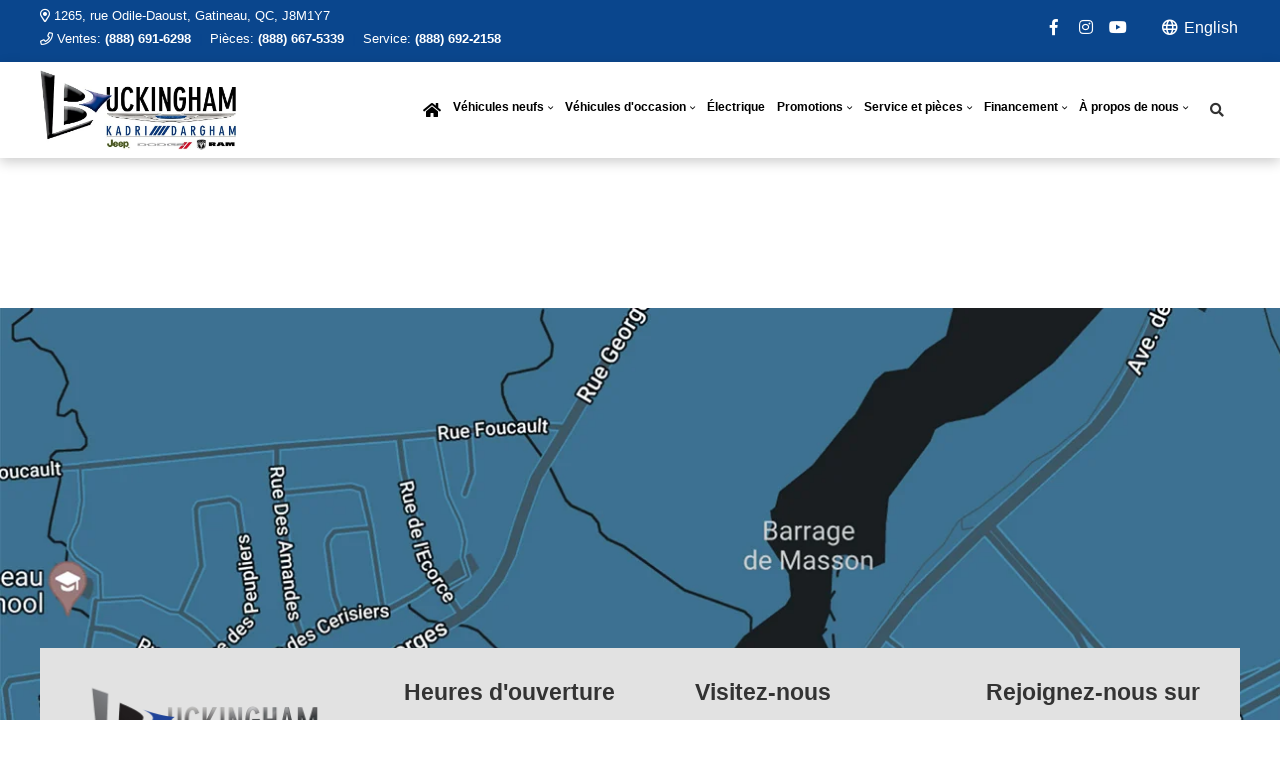

--- FILE ---
content_type: text/html; charset=UTF-8
request_url: https://www.buckinghamchryslerjeepdodge.com/models/Ram/1500%20Classic/?y=2023
body_size: 97954
content:
<!doctype html>
<html lang="fr-CA">
	<head>
			<meta charset="UTF-8">
	<title>Nouvelles Ram 1500 Classic à Gatineau, QC - Buckingham Chrysler Dodge Jeep</title>
								<!-- PV/Default Favicon -->
								<link rel="icon" href="https://www.buckinghamchryslerjeepdodge.com/wp-content/themes/convertus-achilles/achilles/assets/images/favicons/default-favicon.png" type="image/png" sizes="32x32 192x192">
			<link rel="shortcut icon" href="https://www.buckinghamchryslerjeepdodge.com/wp-content/themes/convertus-achilles/achilles/assets/images/favicons/default-favicon.png" type="image/png" />
			<link rel="apple-touch-icon-precomposed" href="https://www.buckinghamchryslerjeepdodge.com/wp-content/themes/convertus-achilles/achilles/assets/images/favicons/default-favicon.png">
			<meta name="msapplication-TileImage" content="https://www.buckinghamchryslerjeepdodge.com/wp-content/themes/convertus-achilles/achilles/assets/images/favicons/default-favicon.png">
		<meta http-equiv="X-UA-Compatible" content="IE=edge,chrome=1"><script type="text/javascript">(window.NREUM||(NREUM={})).init={privacy:{cookies_enabled:true},ajax:{deny_list:["bam.nr-data.net"]},feature_flags:["soft_nav"],distributed_tracing:{enabled:true}};(window.NREUM||(NREUM={})).loader_config={agentID:"467572863",accountID:"2501190",trustKey:"638481",xpid:"VgMHUFdaCBAEUlZXAQcPUF0=",licenseKey:"NRBR-b469192270e76fd10ee",applicationID:"467566869",browserID:"467572863"};;/*! For license information please see nr-loader-spa-1.308.0.min.js.LICENSE.txt */
(()=>{var e,t,r={384:(e,t,r)=>{"use strict";r.d(t,{NT:()=>a,US:()=>u,Zm:()=>o,bQ:()=>d,dV:()=>c,pV:()=>l});var n=r(6154),i=r(1863),s=r(1910);const a={beacon:"bam.nr-data.net",errorBeacon:"bam.nr-data.net"};function o(){return n.gm.NREUM||(n.gm.NREUM={}),void 0===n.gm.newrelic&&(n.gm.newrelic=n.gm.NREUM),n.gm.NREUM}function c(){let e=o();return e.o||(e.o={ST:n.gm.setTimeout,SI:n.gm.setImmediate||n.gm.setInterval,CT:n.gm.clearTimeout,XHR:n.gm.XMLHttpRequest,REQ:n.gm.Request,EV:n.gm.Event,PR:n.gm.Promise,MO:n.gm.MutationObserver,FETCH:n.gm.fetch,WS:n.gm.WebSocket},(0,s.i)(...Object.values(e.o))),e}function d(e,t){let r=o();r.initializedAgents??={},t.initializedAt={ms:(0,i.t)(),date:new Date},r.initializedAgents[e]=t}function u(e,t){o()[e]=t}function l(){return function(){let e=o();const t=e.info||{};e.info={beacon:a.beacon,errorBeacon:a.errorBeacon,...t}}(),function(){let e=o();const t=e.init||{};e.init={...t}}(),c(),function(){let e=o();const t=e.loader_config||{};e.loader_config={...t}}(),o()}},782:(e,t,r)=>{"use strict";r.d(t,{T:()=>n});const n=r(860).K7.pageViewTiming},860:(e,t,r)=>{"use strict";r.d(t,{$J:()=>u,K7:()=>c,P3:()=>d,XX:()=>i,Yy:()=>o,df:()=>s,qY:()=>n,v4:()=>a});const n="events",i="jserrors",s="browser/blobs",a="rum",o="browser/logs",c={ajax:"ajax",genericEvents:"generic_events",jserrors:i,logging:"logging",metrics:"metrics",pageAction:"page_action",pageViewEvent:"page_view_event",pageViewTiming:"page_view_timing",sessionReplay:"session_replay",sessionTrace:"session_trace",softNav:"soft_navigations",spa:"spa"},d={[c.pageViewEvent]:1,[c.pageViewTiming]:2,[c.metrics]:3,[c.jserrors]:4,[c.spa]:5,[c.ajax]:6,[c.sessionTrace]:7,[c.softNav]:8,[c.sessionReplay]:9,[c.logging]:10,[c.genericEvents]:11},u={[c.pageViewEvent]:a,[c.pageViewTiming]:n,[c.ajax]:n,[c.spa]:n,[c.softNav]:n,[c.metrics]:i,[c.jserrors]:i,[c.sessionTrace]:s,[c.sessionReplay]:s,[c.logging]:o,[c.genericEvents]:"ins"}},944:(e,t,r)=>{"use strict";r.d(t,{R:()=>i});var n=r(3241);function i(e,t){"function"==typeof console.debug&&(console.debug("New Relic Warning: https://github.com/newrelic/newrelic-browser-agent/blob/main/docs/warning-codes.md#".concat(e),t),(0,n.W)({agentIdentifier:null,drained:null,type:"data",name:"warn",feature:"warn",data:{code:e,secondary:t}}))}},993:(e,t,r)=>{"use strict";r.d(t,{A$:()=>s,ET:()=>a,TZ:()=>o,p_:()=>i});var n=r(860);const i={ERROR:"ERROR",WARN:"WARN",INFO:"INFO",DEBUG:"DEBUG",TRACE:"TRACE"},s={OFF:0,ERROR:1,WARN:2,INFO:3,DEBUG:4,TRACE:5},a="log",o=n.K7.logging},1541:(e,t,r)=>{"use strict";r.d(t,{U:()=>i,f:()=>n});const n={MFE:"MFE",BA:"BA"};function i(e,t){if(2!==t?.harvestEndpointVersion)return{};const r=t.agentRef.runtime.appMetadata.agents[0].entityGuid;return e?{"source.id":e.id,"source.name":e.name,"source.type":e.type,"parent.id":e.parent?.id||r,"parent.type":e.parent?.type||n.BA}:{"entity.guid":r,appId:t.agentRef.info.applicationID}}},1687:(e,t,r)=>{"use strict";r.d(t,{Ak:()=>d,Ze:()=>h,x3:()=>u});var n=r(3241),i=r(7836),s=r(3606),a=r(860),o=r(2646);const c={};function d(e,t){const r={staged:!1,priority:a.P3[t]||0};l(e),c[e].get(t)||c[e].set(t,r)}function u(e,t){e&&c[e]&&(c[e].get(t)&&c[e].delete(t),p(e,t,!1),c[e].size&&f(e))}function l(e){if(!e)throw new Error("agentIdentifier required");c[e]||(c[e]=new Map)}function h(e="",t="feature",r=!1){if(l(e),!e||!c[e].get(t)||r)return p(e,t);c[e].get(t).staged=!0,f(e)}function f(e){const t=Array.from(c[e]);t.every(([e,t])=>t.staged)&&(t.sort((e,t)=>e[1].priority-t[1].priority),t.forEach(([t])=>{c[e].delete(t),p(e,t)}))}function p(e,t,r=!0){const a=e?i.ee.get(e):i.ee,c=s.i.handlers;if(!a.aborted&&a.backlog&&c){if((0,n.W)({agentIdentifier:e,type:"lifecycle",name:"drain",feature:t}),r){const e=a.backlog[t],r=c[t];if(r){for(let t=0;e&&t<e.length;++t)g(e[t],r);Object.entries(r).forEach(([e,t])=>{Object.values(t||{}).forEach(t=>{t[0]?.on&&t[0]?.context()instanceof o.y&&t[0].on(e,t[1])})})}}a.isolatedBacklog||delete c[t],a.backlog[t]=null,a.emit("drain-"+t,[])}}function g(e,t){var r=e[1];Object.values(t[r]||{}).forEach(t=>{var r=e[0];if(t[0]===r){var n=t[1],i=e[3],s=e[2];n.apply(i,s)}})}},1738:(e,t,r)=>{"use strict";r.d(t,{U:()=>f,Y:()=>h});var n=r(3241),i=r(9908),s=r(1863),a=r(944),o=r(5701),c=r(3969),d=r(8362),u=r(860),l=r(4261);function h(e,t,r,s){const h=s||r;!h||h[e]&&h[e]!==d.d.prototype[e]||(h[e]=function(){(0,i.p)(c.xV,["API/"+e+"/called"],void 0,u.K7.metrics,r.ee),(0,n.W)({agentIdentifier:r.agentIdentifier,drained:!!o.B?.[r.agentIdentifier],type:"data",name:"api",feature:l.Pl+e,data:{}});try{return t.apply(this,arguments)}catch(e){(0,a.R)(23,e)}})}function f(e,t,r,n,a){const o=e.info;null===r?delete o.jsAttributes[t]:o.jsAttributes[t]=r,(a||null===r)&&(0,i.p)(l.Pl+n,[(0,s.t)(),t,r],void 0,"session",e.ee)}},1741:(e,t,r)=>{"use strict";r.d(t,{W:()=>s});var n=r(944),i=r(4261);class s{#e(e,...t){if(this[e]!==s.prototype[e])return this[e](...t);(0,n.R)(35,e)}addPageAction(e,t){return this.#e(i.hG,e,t)}register(e){return this.#e(i.eY,e)}recordCustomEvent(e,t){return this.#e(i.fF,e,t)}setPageViewName(e,t){return this.#e(i.Fw,e,t)}setCustomAttribute(e,t,r){return this.#e(i.cD,e,t,r)}noticeError(e,t){return this.#e(i.o5,e,t)}setUserId(e,t=!1){return this.#e(i.Dl,e,t)}setApplicationVersion(e){return this.#e(i.nb,e)}setErrorHandler(e){return this.#e(i.bt,e)}addRelease(e,t){return this.#e(i.k6,e,t)}log(e,t){return this.#e(i.$9,e,t)}start(){return this.#e(i.d3)}finished(e){return this.#e(i.BL,e)}recordReplay(){return this.#e(i.CH)}pauseReplay(){return this.#e(i.Tb)}addToTrace(e){return this.#e(i.U2,e)}setCurrentRouteName(e){return this.#e(i.PA,e)}interaction(e){return this.#e(i.dT,e)}wrapLogger(e,t,r){return this.#e(i.Wb,e,t,r)}measure(e,t){return this.#e(i.V1,e,t)}consent(e){return this.#e(i.Pv,e)}}},1863:(e,t,r)=>{"use strict";function n(){return Math.floor(performance.now())}r.d(t,{t:()=>n})},1910:(e,t,r)=>{"use strict";r.d(t,{i:()=>s});var n=r(944);const i=new Map;function s(...e){return e.every(e=>{if(i.has(e))return i.get(e);const t="function"==typeof e?e.toString():"",r=t.includes("[native code]"),s=t.includes("nrWrapper");return r||s||(0,n.R)(64,e?.name||t),i.set(e,r),r})}},2555:(e,t,r)=>{"use strict";r.d(t,{D:()=>o,f:()=>a});var n=r(384),i=r(8122);const s={beacon:n.NT.beacon,errorBeacon:n.NT.errorBeacon,licenseKey:void 0,applicationID:void 0,sa:void 0,queueTime:void 0,applicationTime:void 0,ttGuid:void 0,user:void 0,account:void 0,product:void 0,extra:void 0,jsAttributes:{},userAttributes:void 0,atts:void 0,transactionName:void 0,tNamePlain:void 0};function a(e){try{return!!e.licenseKey&&!!e.errorBeacon&&!!e.applicationID}catch(e){return!1}}const o=e=>(0,i.a)(e,s)},2614:(e,t,r)=>{"use strict";r.d(t,{BB:()=>a,H3:()=>n,g:()=>d,iL:()=>c,tS:()=>o,uh:()=>i,wk:()=>s});const n="NRBA",i="SESSION",s=144e5,a=18e5,o={STARTED:"session-started",PAUSE:"session-pause",RESET:"session-reset",RESUME:"session-resume",UPDATE:"session-update"},c={SAME_TAB:"same-tab",CROSS_TAB:"cross-tab"},d={OFF:0,FULL:1,ERROR:2}},2646:(e,t,r)=>{"use strict";r.d(t,{y:()=>n});class n{constructor(e){this.contextId=e}}},2843:(e,t,r)=>{"use strict";r.d(t,{G:()=>s,u:()=>i});var n=r(3878);function i(e,t=!1,r,i){(0,n.DD)("visibilitychange",function(){if(t)return void("hidden"===document.visibilityState&&e());e(document.visibilityState)},r,i)}function s(e,t,r){(0,n.sp)("pagehide",e,t,r)}},3241:(e,t,r)=>{"use strict";r.d(t,{W:()=>s});var n=r(6154);const i="newrelic";function s(e={}){try{n.gm.dispatchEvent(new CustomEvent(i,{detail:e}))}catch(e){}}},3304:(e,t,r)=>{"use strict";r.d(t,{A:()=>s});var n=r(7836);const i=()=>{const e=new WeakSet;return(t,r)=>{if("object"==typeof r&&null!==r){if(e.has(r))return;e.add(r)}return r}};function s(e){try{return JSON.stringify(e,i())??""}catch(e){try{n.ee.emit("internal-error",[e])}catch(e){}return""}}},3333:(e,t,r)=>{"use strict";r.d(t,{$v:()=>u,TZ:()=>n,Xh:()=>c,Zp:()=>i,kd:()=>d,mq:()=>o,nf:()=>a,qN:()=>s});const n=r(860).K7.genericEvents,i=["auxclick","click","copy","keydown","paste","scrollend"],s=["focus","blur"],a=4,o=1e3,c=2e3,d=["PageAction","UserAction","BrowserPerformance"],u={RESOURCES:"experimental.resources",REGISTER:"register"}},3434:(e,t,r)=>{"use strict";r.d(t,{Jt:()=>s,YM:()=>d});var n=r(7836),i=r(5607);const s="nr@original:".concat(i.W),a=50;var o=Object.prototype.hasOwnProperty,c=!1;function d(e,t){return e||(e=n.ee),r.inPlace=function(e,t,n,i,s){n||(n="");const a="-"===n.charAt(0);for(let o=0;o<t.length;o++){const c=t[o],d=e[c];l(d)||(e[c]=r(d,a?c+n:n,i,c,s))}},r.flag=s,r;function r(t,r,n,c,d){return l(t)?t:(r||(r=""),nrWrapper[s]=t,function(e,t,r){if(Object.defineProperty&&Object.keys)try{return Object.keys(e).forEach(function(r){Object.defineProperty(t,r,{get:function(){return e[r]},set:function(t){return e[r]=t,t}})}),t}catch(e){u([e],r)}for(var n in e)o.call(e,n)&&(t[n]=e[n])}(t,nrWrapper,e),nrWrapper);function nrWrapper(){var s,o,l,h;let f;try{o=this,s=[...arguments],l="function"==typeof n?n(s,o):n||{}}catch(t){u([t,"",[s,o,c],l],e)}i(r+"start",[s,o,c],l,d);const p=performance.now();let g;try{return h=t.apply(o,s),g=performance.now(),h}catch(e){throw g=performance.now(),i(r+"err",[s,o,e],l,d),f=e,f}finally{const e=g-p,t={start:p,end:g,duration:e,isLongTask:e>=a,methodName:c,thrownError:f};t.isLongTask&&i("long-task",[t,o],l,d),i(r+"end",[s,o,h],l,d)}}}function i(r,n,i,s){if(!c||t){var a=c;c=!0;try{e.emit(r,n,i,t,s)}catch(t){u([t,r,n,i],e)}c=a}}}function u(e,t){t||(t=n.ee);try{t.emit("internal-error",e)}catch(e){}}function l(e){return!(e&&"function"==typeof e&&e.apply&&!e[s])}},3606:(e,t,r)=>{"use strict";r.d(t,{i:()=>s});var n=r(9908);s.on=a;var i=s.handlers={};function s(e,t,r,s){a(s||n.d,i,e,t,r)}function a(e,t,r,i,s){s||(s="feature"),e||(e=n.d);var a=t[s]=t[s]||{};(a[r]=a[r]||[]).push([e,i])}},3738:(e,t,r)=>{"use strict";r.d(t,{He:()=>i,Kp:()=>o,Lc:()=>d,Rz:()=>u,TZ:()=>n,bD:()=>s,d3:()=>a,jx:()=>l,sl:()=>h,uP:()=>c});const n=r(860).K7.sessionTrace,i="bstResource",s="resource",a="-start",o="-end",c="fn"+a,d="fn"+o,u="pushState",l=1e3,h=3e4},3785:(e,t,r)=>{"use strict";r.d(t,{R:()=>c,b:()=>d});var n=r(9908),i=r(1863),s=r(860),a=r(3969),o=r(993);function c(e,t,r={},c=o.p_.INFO,d=!0,u,l=(0,i.t)()){(0,n.p)(a.xV,["API/logging/".concat(c.toLowerCase(),"/called")],void 0,s.K7.metrics,e),(0,n.p)(o.ET,[l,t,r,c,d,u],void 0,s.K7.logging,e)}function d(e){return"string"==typeof e&&Object.values(o.p_).some(t=>t===e.toUpperCase().trim())}},3878:(e,t,r)=>{"use strict";function n(e,t){return{capture:e,passive:!1,signal:t}}function i(e,t,r=!1,i){window.addEventListener(e,t,n(r,i))}function s(e,t,r=!1,i){document.addEventListener(e,t,n(r,i))}r.d(t,{DD:()=>s,jT:()=>n,sp:()=>i})},3962:(e,t,r)=>{"use strict";r.d(t,{AM:()=>a,O2:()=>l,OV:()=>s,Qu:()=>h,TZ:()=>c,ih:()=>f,pP:()=>o,t1:()=>u,tC:()=>i,wD:()=>d});var n=r(860);const i=["click","keydown","submit"],s="popstate",a="api",o="initialPageLoad",c=n.K7.softNav,d=5e3,u=500,l={INITIAL_PAGE_LOAD:"",ROUTE_CHANGE:1,UNSPECIFIED:2},h={INTERACTION:1,AJAX:2,CUSTOM_END:3,CUSTOM_TRACER:4},f={IP:"in progress",PF:"pending finish",FIN:"finished",CAN:"cancelled"}},3969:(e,t,r)=>{"use strict";r.d(t,{TZ:()=>n,XG:()=>o,rs:()=>i,xV:()=>a,z_:()=>s});const n=r(860).K7.metrics,i="sm",s="cm",a="storeSupportabilityMetrics",o="storeEventMetrics"},4234:(e,t,r)=>{"use strict";r.d(t,{W:()=>s});var n=r(7836),i=r(1687);class s{constructor(e,t){this.agentIdentifier=e,this.ee=n.ee.get(e),this.featureName=t,this.blocked=!1}deregisterDrain(){(0,i.x3)(this.agentIdentifier,this.featureName)}}},4261:(e,t,r)=>{"use strict";r.d(t,{$9:()=>u,BL:()=>c,CH:()=>p,Dl:()=>R,Fw:()=>w,PA:()=>v,Pl:()=>n,Pv:()=>A,Tb:()=>h,U2:()=>a,V1:()=>E,Wb:()=>T,bt:()=>y,cD:()=>b,d3:()=>x,dT:()=>d,eY:()=>g,fF:()=>f,hG:()=>s,hw:()=>i,k6:()=>o,nb:()=>m,o5:()=>l});const n="api-",i=n+"ixn-",s="addPageAction",a="addToTrace",o="addRelease",c="finished",d="interaction",u="log",l="noticeError",h="pauseReplay",f="recordCustomEvent",p="recordReplay",g="register",m="setApplicationVersion",v="setCurrentRouteName",b="setCustomAttribute",y="setErrorHandler",w="setPageViewName",R="setUserId",x="start",T="wrapLogger",E="measure",A="consent"},5205:(e,t,r)=>{"use strict";r.d(t,{j:()=>S});var n=r(384),i=r(1741);var s=r(2555),a=r(3333);const o=e=>{if(!e||"string"!=typeof e)return!1;try{document.createDocumentFragment().querySelector(e)}catch{return!1}return!0};var c=r(2614),d=r(944),u=r(8122);const l="[data-nr-mask]",h=e=>(0,u.a)(e,(()=>{const e={feature_flags:[],experimental:{allow_registered_children:!1,resources:!1},mask_selector:"*",block_selector:"[data-nr-block]",mask_input_options:{color:!1,date:!1,"datetime-local":!1,email:!1,month:!1,number:!1,range:!1,search:!1,tel:!1,text:!1,time:!1,url:!1,week:!1,textarea:!1,select:!1,password:!0}};return{ajax:{deny_list:void 0,block_internal:!0,enabled:!0,autoStart:!0},api:{get allow_registered_children(){return e.feature_flags.includes(a.$v.REGISTER)||e.experimental.allow_registered_children},set allow_registered_children(t){e.experimental.allow_registered_children=t},duplicate_registered_data:!1},browser_consent_mode:{enabled:!1},distributed_tracing:{enabled:void 0,exclude_newrelic_header:void 0,cors_use_newrelic_header:void 0,cors_use_tracecontext_headers:void 0,allowed_origins:void 0},get feature_flags(){return e.feature_flags},set feature_flags(t){e.feature_flags=t},generic_events:{enabled:!0,autoStart:!0},harvest:{interval:30},jserrors:{enabled:!0,autoStart:!0},logging:{enabled:!0,autoStart:!0},metrics:{enabled:!0,autoStart:!0},obfuscate:void 0,page_action:{enabled:!0},page_view_event:{enabled:!0,autoStart:!0},page_view_timing:{enabled:!0,autoStart:!0},performance:{capture_marks:!1,capture_measures:!1,capture_detail:!0,resources:{get enabled(){return e.feature_flags.includes(a.$v.RESOURCES)||e.experimental.resources},set enabled(t){e.experimental.resources=t},asset_types:[],first_party_domains:[],ignore_newrelic:!0}},privacy:{cookies_enabled:!0},proxy:{assets:void 0,beacon:void 0},session:{expiresMs:c.wk,inactiveMs:c.BB},session_replay:{autoStart:!0,enabled:!1,preload:!1,sampling_rate:10,error_sampling_rate:100,collect_fonts:!1,inline_images:!1,fix_stylesheets:!0,mask_all_inputs:!0,get mask_text_selector(){return e.mask_selector},set mask_text_selector(t){o(t)?e.mask_selector="".concat(t,",").concat(l):""===t||null===t?e.mask_selector=l:(0,d.R)(5,t)},get block_class(){return"nr-block"},get ignore_class(){return"nr-ignore"},get mask_text_class(){return"nr-mask"},get block_selector(){return e.block_selector},set block_selector(t){o(t)?e.block_selector+=",".concat(t):""!==t&&(0,d.R)(6,t)},get mask_input_options(){return e.mask_input_options},set mask_input_options(t){t&&"object"==typeof t?e.mask_input_options={...t,password:!0}:(0,d.R)(7,t)}},session_trace:{enabled:!0,autoStart:!0},soft_navigations:{enabled:!0,autoStart:!0},spa:{enabled:!0,autoStart:!0},ssl:void 0,user_actions:{enabled:!0,elementAttributes:["id","className","tagName","type"]}}})());var f=r(6154),p=r(9324);let g=0;const m={buildEnv:p.F3,distMethod:p.Xs,version:p.xv,originTime:f.WN},v={consented:!1},b={appMetadata:{},get consented(){return this.session?.state?.consent||v.consented},set consented(e){v.consented=e},customTransaction:void 0,denyList:void 0,disabled:!1,harvester:void 0,isolatedBacklog:!1,isRecording:!1,loaderType:void 0,maxBytes:3e4,obfuscator:void 0,onerror:void 0,ptid:void 0,releaseIds:{},session:void 0,timeKeeper:void 0,registeredEntities:[],jsAttributesMetadata:{bytes:0},get harvestCount(){return++g}},y=e=>{const t=(0,u.a)(e,b),r=Object.keys(m).reduce((e,t)=>(e[t]={value:m[t],writable:!1,configurable:!0,enumerable:!0},e),{});return Object.defineProperties(t,r)};var w=r(5701);const R=e=>{const t=e.startsWith("http");e+="/",r.p=t?e:"https://"+e};var x=r(7836),T=r(3241);const E={accountID:void 0,trustKey:void 0,agentID:void 0,licenseKey:void 0,applicationID:void 0,xpid:void 0},A=e=>(0,u.a)(e,E),_=new Set;function S(e,t={},r,a){let{init:o,info:c,loader_config:d,runtime:u={},exposed:l=!0}=t;if(!c){const e=(0,n.pV)();o=e.init,c=e.info,d=e.loader_config}e.init=h(o||{}),e.loader_config=A(d||{}),c.jsAttributes??={},f.bv&&(c.jsAttributes.isWorker=!0),e.info=(0,s.D)(c);const p=e.init,g=[c.beacon,c.errorBeacon];_.has(e.agentIdentifier)||(p.proxy.assets&&(R(p.proxy.assets),g.push(p.proxy.assets)),p.proxy.beacon&&g.push(p.proxy.beacon),e.beacons=[...g],function(e){const t=(0,n.pV)();Object.getOwnPropertyNames(i.W.prototype).forEach(r=>{const n=i.W.prototype[r];if("function"!=typeof n||"constructor"===n)return;let s=t[r];e[r]&&!1!==e.exposed&&"micro-agent"!==e.runtime?.loaderType&&(t[r]=(...t)=>{const n=e[r](...t);return s?s(...t):n})})}(e),(0,n.US)("activatedFeatures",w.B)),u.denyList=[...p.ajax.deny_list||[],...p.ajax.block_internal?g:[]],u.ptid=e.agentIdentifier,u.loaderType=r,e.runtime=y(u),_.has(e.agentIdentifier)||(e.ee=x.ee.get(e.agentIdentifier),e.exposed=l,(0,T.W)({agentIdentifier:e.agentIdentifier,drained:!!w.B?.[e.agentIdentifier],type:"lifecycle",name:"initialize",feature:void 0,data:e.config})),_.add(e.agentIdentifier)}},5270:(e,t,r)=>{"use strict";r.d(t,{Aw:()=>a,SR:()=>s,rF:()=>o});var n=r(384),i=r(7767);function s(e){return!!(0,n.dV)().o.MO&&(0,i.V)(e)&&!0===e?.session_trace.enabled}function a(e){return!0===e?.session_replay.preload&&s(e)}function o(e,t){try{if("string"==typeof t?.type){if("password"===t.type.toLowerCase())return"*".repeat(e?.length||0);if(void 0!==t?.dataset?.nrUnmask||t?.classList?.contains("nr-unmask"))return e}}catch(e){}return"string"==typeof e?e.replace(/[\S]/g,"*"):"*".repeat(e?.length||0)}},5289:(e,t,r)=>{"use strict";r.d(t,{GG:()=>a,Qr:()=>c,sB:()=>o});var n=r(3878),i=r(6389);function s(){return"undefined"==typeof document||"complete"===document.readyState}function a(e,t){if(s())return e();const r=(0,i.J)(e),a=setInterval(()=>{s()&&(clearInterval(a),r())},500);(0,n.sp)("load",r,t)}function o(e){if(s())return e();(0,n.DD)("DOMContentLoaded",e)}function c(e){if(s())return e();(0,n.sp)("popstate",e)}},5607:(e,t,r)=>{"use strict";r.d(t,{W:()=>n});const n=(0,r(9566).bz)()},5701:(e,t,r)=>{"use strict";r.d(t,{B:()=>s,t:()=>a});var n=r(3241);const i=new Set,s={};function a(e,t){const r=t.agentIdentifier;s[r]??={},e&&"object"==typeof e&&(i.has(r)||(t.ee.emit("rumresp",[e]),s[r]=e,i.add(r),(0,n.W)({agentIdentifier:r,loaded:!0,drained:!0,type:"lifecycle",name:"load",feature:void 0,data:e})))}},6154:(e,t,r)=>{"use strict";r.d(t,{OF:()=>d,RI:()=>i,WN:()=>h,bv:()=>s,eN:()=>f,gm:()=>a,lR:()=>l,m:()=>c,mw:()=>o,sb:()=>u});var n=r(1863);const i="undefined"!=typeof window&&!!window.document,s="undefined"!=typeof WorkerGlobalScope&&("undefined"!=typeof self&&self instanceof WorkerGlobalScope&&self.navigator instanceof WorkerNavigator||"undefined"!=typeof globalThis&&globalThis instanceof WorkerGlobalScope&&globalThis.navigator instanceof WorkerNavigator),a=i?window:"undefined"!=typeof WorkerGlobalScope&&("undefined"!=typeof self&&self instanceof WorkerGlobalScope&&self||"undefined"!=typeof globalThis&&globalThis instanceof WorkerGlobalScope&&globalThis),o=Boolean("hidden"===a?.document?.visibilityState),c=""+a?.location,d=/iPad|iPhone|iPod/.test(a.navigator?.userAgent),u=d&&"undefined"==typeof SharedWorker,l=(()=>{const e=a.navigator?.userAgent?.match(/Firefox[/\s](\d+\.\d+)/);return Array.isArray(e)&&e.length>=2?+e[1]:0})(),h=Date.now()-(0,n.t)(),f=()=>"undefined"!=typeof PerformanceNavigationTiming&&a?.performance?.getEntriesByType("navigation")?.[0]?.responseStart},6344:(e,t,r)=>{"use strict";r.d(t,{BB:()=>u,Qb:()=>l,TZ:()=>i,Ug:()=>a,Vh:()=>s,_s:()=>o,bc:()=>d,yP:()=>c});var n=r(2614);const i=r(860).K7.sessionReplay,s="errorDuringReplay",a=.12,o={DomContentLoaded:0,Load:1,FullSnapshot:2,IncrementalSnapshot:3,Meta:4,Custom:5},c={[n.g.ERROR]:15e3,[n.g.FULL]:3e5,[n.g.OFF]:0},d={RESET:{message:"Session was reset",sm:"Reset"},IMPORT:{message:"Recorder failed to import",sm:"Import"},TOO_MANY:{message:"429: Too Many Requests",sm:"Too-Many"},TOO_BIG:{message:"Payload was too large",sm:"Too-Big"},CROSS_TAB:{message:"Session Entity was set to OFF on another tab",sm:"Cross-Tab"},ENTITLEMENTS:{message:"Session Replay is not allowed and will not be started",sm:"Entitlement"}},u=5e3,l={API:"api",RESUME:"resume",SWITCH_TO_FULL:"switchToFull",INITIALIZE:"initialize",PRELOAD:"preload"}},6389:(e,t,r)=>{"use strict";function n(e,t=500,r={}){const n=r?.leading||!1;let i;return(...r)=>{n&&void 0===i&&(e.apply(this,r),i=setTimeout(()=>{i=clearTimeout(i)},t)),n||(clearTimeout(i),i=setTimeout(()=>{e.apply(this,r)},t))}}function i(e){let t=!1;return(...r)=>{t||(t=!0,e.apply(this,r))}}r.d(t,{J:()=>i,s:()=>n})},6630:(e,t,r)=>{"use strict";r.d(t,{T:()=>n});const n=r(860).K7.pageViewEvent},6774:(e,t,r)=>{"use strict";r.d(t,{T:()=>n});const n=r(860).K7.jserrors},7295:(e,t,r)=>{"use strict";r.d(t,{Xv:()=>a,gX:()=>i,iW:()=>s});var n=[];function i(e){if(!e||s(e))return!1;if(0===n.length)return!0;if("*"===n[0].hostname)return!1;for(var t=0;t<n.length;t++){var r=n[t];if(r.hostname.test(e.hostname)&&r.pathname.test(e.pathname))return!1}return!0}function s(e){return void 0===e.hostname}function a(e){if(n=[],e&&e.length)for(var t=0;t<e.length;t++){let r=e[t];if(!r)continue;if("*"===r)return void(n=[{hostname:"*"}]);0===r.indexOf("http://")?r=r.substring(7):0===r.indexOf("https://")&&(r=r.substring(8));const i=r.indexOf("/");let s,a;i>0?(s=r.substring(0,i),a=r.substring(i)):(s=r,a="*");let[c]=s.split(":");n.push({hostname:o(c),pathname:o(a,!0)})}}function o(e,t=!1){const r=e.replace(/[.+?^${}()|[\]\\]/g,e=>"\\"+e).replace(/\*/g,".*?");return new RegExp((t?"^":"")+r+"$")}},7485:(e,t,r)=>{"use strict";r.d(t,{D:()=>i});var n=r(6154);function i(e){if(0===(e||"").indexOf("data:"))return{protocol:"data"};try{const t=new URL(e,location.href),r={port:t.port,hostname:t.hostname,pathname:t.pathname,search:t.search,protocol:t.protocol.slice(0,t.protocol.indexOf(":")),sameOrigin:t.protocol===n.gm?.location?.protocol&&t.host===n.gm?.location?.host};return r.port&&""!==r.port||("http:"===t.protocol&&(r.port="80"),"https:"===t.protocol&&(r.port="443")),r.pathname&&""!==r.pathname?r.pathname.startsWith("/")||(r.pathname="/".concat(r.pathname)):r.pathname="/",r}catch(e){return{}}}},7699:(e,t,r)=>{"use strict";r.d(t,{It:()=>s,KC:()=>o,No:()=>i,qh:()=>a});var n=r(860);const i=16e3,s=1e6,a="SESSION_ERROR",o={[n.K7.logging]:!0,[n.K7.genericEvents]:!1,[n.K7.jserrors]:!1,[n.K7.ajax]:!1}},7767:(e,t,r)=>{"use strict";r.d(t,{V:()=>i});var n=r(6154);const i=e=>n.RI&&!0===e?.privacy.cookies_enabled},7836:(e,t,r)=>{"use strict";r.d(t,{P:()=>o,ee:()=>c});var n=r(384),i=r(8990),s=r(2646),a=r(5607);const o="nr@context:".concat(a.W),c=function e(t,r){var n={},a={},u={},l=!1;try{l=16===r.length&&d.initializedAgents?.[r]?.runtime.isolatedBacklog}catch(e){}var h={on:p,addEventListener:p,removeEventListener:function(e,t){var r=n[e];if(!r)return;for(var i=0;i<r.length;i++)r[i]===t&&r.splice(i,1)},emit:function(e,r,n,i,s){!1!==s&&(s=!0);if(c.aborted&&!i)return;t&&s&&t.emit(e,r,n);var o=f(n);g(e).forEach(e=>{e.apply(o,r)});var d=v()[a[e]];d&&d.push([h,e,r,o]);return o},get:m,listeners:g,context:f,buffer:function(e,t){const r=v();if(t=t||"feature",h.aborted)return;Object.entries(e||{}).forEach(([e,n])=>{a[n]=t,t in r||(r[t]=[])})},abort:function(){h._aborted=!0,Object.keys(h.backlog).forEach(e=>{delete h.backlog[e]})},isBuffering:function(e){return!!v()[a[e]]},debugId:r,backlog:l?{}:t&&"object"==typeof t.backlog?t.backlog:{},isolatedBacklog:l};return Object.defineProperty(h,"aborted",{get:()=>{let e=h._aborted||!1;return e||(t&&(e=t.aborted),e)}}),h;function f(e){return e&&e instanceof s.y?e:e?(0,i.I)(e,o,()=>new s.y(o)):new s.y(o)}function p(e,t){n[e]=g(e).concat(t)}function g(e){return n[e]||[]}function m(t){return u[t]=u[t]||e(h,t)}function v(){return h.backlog}}(void 0,"globalEE"),d=(0,n.Zm)();d.ee||(d.ee=c)},8122:(e,t,r)=>{"use strict";r.d(t,{a:()=>i});var n=r(944);function i(e,t){try{if(!e||"object"!=typeof e)return(0,n.R)(3);if(!t||"object"!=typeof t)return(0,n.R)(4);const r=Object.create(Object.getPrototypeOf(t),Object.getOwnPropertyDescriptors(t)),s=0===Object.keys(r).length?e:r;for(let a in s)if(void 0!==e[a])try{if(null===e[a]){r[a]=null;continue}Array.isArray(e[a])&&Array.isArray(t[a])?r[a]=Array.from(new Set([...e[a],...t[a]])):"object"==typeof e[a]&&"object"==typeof t[a]?r[a]=i(e[a],t[a]):r[a]=e[a]}catch(e){r[a]||(0,n.R)(1,e)}return r}catch(e){(0,n.R)(2,e)}}},8139:(e,t,r)=>{"use strict";r.d(t,{u:()=>h});var n=r(7836),i=r(3434),s=r(8990),a=r(6154);const o={},c=a.gm.XMLHttpRequest,d="addEventListener",u="removeEventListener",l="nr@wrapped:".concat(n.P);function h(e){var t=function(e){return(e||n.ee).get("events")}(e);if(o[t.debugId]++)return t;o[t.debugId]=1;var r=(0,i.YM)(t,!0);function h(e){r.inPlace(e,[d,u],"-",p)}function p(e,t){return e[1]}return"getPrototypeOf"in Object&&(a.RI&&f(document,h),c&&f(c.prototype,h),f(a.gm,h)),t.on(d+"-start",function(e,t){var n=e[1];if(null!==n&&("function"==typeof n||"object"==typeof n)&&"newrelic"!==e[0]){var i=(0,s.I)(n,l,function(){var e={object:function(){if("function"!=typeof n.handleEvent)return;return n.handleEvent.apply(n,arguments)},function:n}[typeof n];return e?r(e,"fn-",null,e.name||"anonymous"):n});this.wrapped=e[1]=i}}),t.on(u+"-start",function(e){e[1]=this.wrapped||e[1]}),t}function f(e,t,...r){let n=e;for(;"object"==typeof n&&!Object.prototype.hasOwnProperty.call(n,d);)n=Object.getPrototypeOf(n);n&&t(n,...r)}},8362:(e,t,r)=>{"use strict";r.d(t,{d:()=>s});var n=r(9566),i=r(1741);class s extends i.W{agentIdentifier=(0,n.LA)(16)}},8374:(e,t,r)=>{r.nc=(()=>{try{return document?.currentScript?.nonce}catch(e){}return""})()},8990:(e,t,r)=>{"use strict";r.d(t,{I:()=>i});var n=Object.prototype.hasOwnProperty;function i(e,t,r){if(n.call(e,t))return e[t];var i=r();if(Object.defineProperty&&Object.keys)try{return Object.defineProperty(e,t,{value:i,writable:!0,enumerable:!1}),i}catch(e){}return e[t]=i,i}},9119:(e,t,r)=>{"use strict";r.d(t,{L:()=>s});var n=/([^?#]*)[^#]*(#[^?]*|$).*/,i=/([^?#]*)().*/;function s(e,t){return e?e.replace(t?n:i,"$1$2"):e}},9300:(e,t,r)=>{"use strict";r.d(t,{T:()=>n});const n=r(860).K7.ajax},9324:(e,t,r)=>{"use strict";r.d(t,{AJ:()=>a,F3:()=>i,Xs:()=>s,Yq:()=>o,xv:()=>n});const n="1.308.0",i="PROD",s="CDN",a="@newrelic/rrweb",o="1.0.1"},9566:(e,t,r)=>{"use strict";r.d(t,{LA:()=>o,ZF:()=>c,bz:()=>a,el:()=>d});var n=r(6154);const i="xxxxxxxx-xxxx-4xxx-yxxx-xxxxxxxxxxxx";function s(e,t){return e?15&e[t]:16*Math.random()|0}function a(){const e=n.gm?.crypto||n.gm?.msCrypto;let t,r=0;return e&&e.getRandomValues&&(t=e.getRandomValues(new Uint8Array(30))),i.split("").map(e=>"x"===e?s(t,r++).toString(16):"y"===e?(3&s()|8).toString(16):e).join("")}function o(e){const t=n.gm?.crypto||n.gm?.msCrypto;let r,i=0;t&&t.getRandomValues&&(r=t.getRandomValues(new Uint8Array(e)));const a=[];for(var o=0;o<e;o++)a.push(s(r,i++).toString(16));return a.join("")}function c(){return o(16)}function d(){return o(32)}},9908:(e,t,r)=>{"use strict";r.d(t,{d:()=>n,p:()=>i});var n=r(7836).ee.get("handle");function i(e,t,r,i,s){s?(s.buffer([e],i),s.emit(e,t,r)):(n.buffer([e],i),n.emit(e,t,r))}}},n={};function i(e){var t=n[e];if(void 0!==t)return t.exports;var s=n[e]={exports:{}};return r[e](s,s.exports,i),s.exports}i.m=r,i.d=(e,t)=>{for(var r in t)i.o(t,r)&&!i.o(e,r)&&Object.defineProperty(e,r,{enumerable:!0,get:t[r]})},i.f={},i.e=e=>Promise.all(Object.keys(i.f).reduce((t,r)=>(i.f[r](e,t),t),[])),i.u=e=>({212:"nr-spa-compressor",249:"nr-spa-recorder",478:"nr-spa"}[e]+"-1.308.0.min.js"),i.o=(e,t)=>Object.prototype.hasOwnProperty.call(e,t),e={},t="NRBA-1.308.0.PROD:",i.l=(r,n,s,a)=>{if(e[r])e[r].push(n);else{var o,c;if(void 0!==s)for(var d=document.getElementsByTagName("script"),u=0;u<d.length;u++){var l=d[u];if(l.getAttribute("src")==r||l.getAttribute("data-webpack")==t+s){o=l;break}}if(!o){c=!0;var h={478:"sha512-RSfSVnmHk59T/uIPbdSE0LPeqcEdF4/+XhfJdBuccH5rYMOEZDhFdtnh6X6nJk7hGpzHd9Ujhsy7lZEz/ORYCQ==",249:"sha512-ehJXhmntm85NSqW4MkhfQqmeKFulra3klDyY0OPDUE+sQ3GokHlPh1pmAzuNy//3j4ac6lzIbmXLvGQBMYmrkg==",212:"sha512-B9h4CR46ndKRgMBcK+j67uSR2RCnJfGefU+A7FrgR/k42ovXy5x/MAVFiSvFxuVeEk/pNLgvYGMp1cBSK/G6Fg=="};(o=document.createElement("script")).charset="utf-8",i.nc&&o.setAttribute("nonce",i.nc),o.setAttribute("data-webpack",t+s),o.src=r,0!==o.src.indexOf(window.location.origin+"/")&&(o.crossOrigin="anonymous"),h[a]&&(o.integrity=h[a])}e[r]=[n];var f=(t,n)=>{o.onerror=o.onload=null,clearTimeout(p);var i=e[r];if(delete e[r],o.parentNode&&o.parentNode.removeChild(o),i&&i.forEach(e=>e(n)),t)return t(n)},p=setTimeout(f.bind(null,void 0,{type:"timeout",target:o}),12e4);o.onerror=f.bind(null,o.onerror),o.onload=f.bind(null,o.onload),c&&document.head.appendChild(o)}},i.r=e=>{"undefined"!=typeof Symbol&&Symbol.toStringTag&&Object.defineProperty(e,Symbol.toStringTag,{value:"Module"}),Object.defineProperty(e,"__esModule",{value:!0})},i.p="https://js-agent.newrelic.com/",(()=>{var e={38:0,788:0};i.f.j=(t,r)=>{var n=i.o(e,t)?e[t]:void 0;if(0!==n)if(n)r.push(n[2]);else{var s=new Promise((r,i)=>n=e[t]=[r,i]);r.push(n[2]=s);var a=i.p+i.u(t),o=new Error;i.l(a,r=>{if(i.o(e,t)&&(0!==(n=e[t])&&(e[t]=void 0),n)){var s=r&&("load"===r.type?"missing":r.type),a=r&&r.target&&r.target.src;o.message="Loading chunk "+t+" failed: ("+s+": "+a+")",o.name="ChunkLoadError",o.type=s,o.request=a,n[1](o)}},"chunk-"+t,t)}};var t=(t,r)=>{var n,s,[a,o,c]=r,d=0;if(a.some(t=>0!==e[t])){for(n in o)i.o(o,n)&&(i.m[n]=o[n]);if(c)c(i)}for(t&&t(r);d<a.length;d++)s=a[d],i.o(e,s)&&e[s]&&e[s][0](),e[s]=0},r=self["webpackChunk:NRBA-1.308.0.PROD"]=self["webpackChunk:NRBA-1.308.0.PROD"]||[];r.forEach(t.bind(null,0)),r.push=t.bind(null,r.push.bind(r))})(),(()=>{"use strict";i(8374);var e=i(8362),t=i(860);const r=Object.values(t.K7);var n=i(5205);var s=i(9908),a=i(1863),o=i(4261),c=i(1738);var d=i(1687),u=i(4234),l=i(5289),h=i(6154),f=i(944),p=i(5270),g=i(7767),m=i(6389),v=i(7699);class b extends u.W{constructor(e,t){super(e.agentIdentifier,t),this.agentRef=e,this.abortHandler=void 0,this.featAggregate=void 0,this.loadedSuccessfully=void 0,this.onAggregateImported=new Promise(e=>{this.loadedSuccessfully=e}),this.deferred=Promise.resolve(),!1===e.init[this.featureName].autoStart?this.deferred=new Promise((t,r)=>{this.ee.on("manual-start-all",(0,m.J)(()=>{(0,d.Ak)(e.agentIdentifier,this.featureName),t()}))}):(0,d.Ak)(e.agentIdentifier,t)}importAggregator(e,t,r={}){if(this.featAggregate)return;const n=async()=>{let n;await this.deferred;try{if((0,g.V)(e.init)){const{setupAgentSession:t}=await i.e(478).then(i.bind(i,8766));n=t(e)}}catch(e){(0,f.R)(20,e),this.ee.emit("internal-error",[e]),(0,s.p)(v.qh,[e],void 0,this.featureName,this.ee)}try{if(!this.#t(this.featureName,n,e.init))return(0,d.Ze)(this.agentIdentifier,this.featureName),void this.loadedSuccessfully(!1);const{Aggregate:i}=await t();this.featAggregate=new i(e,r),e.runtime.harvester.initializedAggregates.push(this.featAggregate),this.loadedSuccessfully(!0)}catch(e){(0,f.R)(34,e),this.abortHandler?.(),(0,d.Ze)(this.agentIdentifier,this.featureName,!0),this.loadedSuccessfully(!1),this.ee&&this.ee.abort()}};h.RI?(0,l.GG)(()=>n(),!0):n()}#t(e,r,n){if(this.blocked)return!1;switch(e){case t.K7.sessionReplay:return(0,p.SR)(n)&&!!r;case t.K7.sessionTrace:return!!r;default:return!0}}}var y=i(6630),w=i(2614),R=i(3241);class x extends b{static featureName=y.T;constructor(e){var t;super(e,y.T),this.setupInspectionEvents(e.agentIdentifier),t=e,(0,c.Y)(o.Fw,function(e,r){"string"==typeof e&&("/"!==e.charAt(0)&&(e="/"+e),t.runtime.customTransaction=(r||"http://custom.transaction")+e,(0,s.p)(o.Pl+o.Fw,[(0,a.t)()],void 0,void 0,t.ee))},t),this.importAggregator(e,()=>i.e(478).then(i.bind(i,2467)))}setupInspectionEvents(e){const t=(t,r)=>{t&&(0,R.W)({agentIdentifier:e,timeStamp:t.timeStamp,loaded:"complete"===t.target.readyState,type:"window",name:r,data:t.target.location+""})};(0,l.sB)(e=>{t(e,"DOMContentLoaded")}),(0,l.GG)(e=>{t(e,"load")}),(0,l.Qr)(e=>{t(e,"navigate")}),this.ee.on(w.tS.UPDATE,(t,r)=>{(0,R.W)({agentIdentifier:e,type:"lifecycle",name:"session",data:r})})}}var T=i(384);class E extends e.d{constructor(e){var t;(super(),h.gm)?(this.features={},(0,T.bQ)(this.agentIdentifier,this),this.desiredFeatures=new Set(e.features||[]),this.desiredFeatures.add(x),(0,n.j)(this,e,e.loaderType||"agent"),t=this,(0,c.Y)(o.cD,function(e,r,n=!1){if("string"==typeof e){if(["string","number","boolean"].includes(typeof r)||null===r)return(0,c.U)(t,e,r,o.cD,n);(0,f.R)(40,typeof r)}else(0,f.R)(39,typeof e)},t),function(e){(0,c.Y)(o.Dl,function(t,r=!1){if("string"!=typeof t&&null!==t)return void(0,f.R)(41,typeof t);const n=e.info.jsAttributes["enduser.id"];r&&null!=n&&n!==t?(0,s.p)(o.Pl+"setUserIdAndResetSession",[t],void 0,"session",e.ee):(0,c.U)(e,"enduser.id",t,o.Dl,!0)},e)}(this),function(e){(0,c.Y)(o.nb,function(t){if("string"==typeof t||null===t)return(0,c.U)(e,"application.version",t,o.nb,!1);(0,f.R)(42,typeof t)},e)}(this),function(e){(0,c.Y)(o.d3,function(){e.ee.emit("manual-start-all")},e)}(this),function(e){(0,c.Y)(o.Pv,function(t=!0){if("boolean"==typeof t){if((0,s.p)(o.Pl+o.Pv,[t],void 0,"session",e.ee),e.runtime.consented=t,t){const t=e.features.page_view_event;t.onAggregateImported.then(e=>{const r=t.featAggregate;e&&!r.sentRum&&r.sendRum()})}}else(0,f.R)(65,typeof t)},e)}(this),this.run()):(0,f.R)(21)}get config(){return{info:this.info,init:this.init,loader_config:this.loader_config,runtime:this.runtime}}get api(){return this}run(){try{const e=function(e){const t={};return r.forEach(r=>{t[r]=!!e[r]?.enabled}),t}(this.init),n=[...this.desiredFeatures];n.sort((e,r)=>t.P3[e.featureName]-t.P3[r.featureName]),n.forEach(r=>{if(!e[r.featureName]&&r.featureName!==t.K7.pageViewEvent)return;if(r.featureName===t.K7.spa)return void(0,f.R)(67);const n=function(e){switch(e){case t.K7.ajax:return[t.K7.jserrors];case t.K7.sessionTrace:return[t.K7.ajax,t.K7.pageViewEvent];case t.K7.sessionReplay:return[t.K7.sessionTrace];case t.K7.pageViewTiming:return[t.K7.pageViewEvent];default:return[]}}(r.featureName).filter(e=>!(e in this.features));n.length>0&&(0,f.R)(36,{targetFeature:r.featureName,missingDependencies:n}),this.features[r.featureName]=new r(this)})}catch(e){(0,f.R)(22,e);for(const e in this.features)this.features[e].abortHandler?.();const t=(0,T.Zm)();delete t.initializedAgents[this.agentIdentifier]?.features,delete this.sharedAggregator;return t.ee.get(this.agentIdentifier).abort(),!1}}}var A=i(2843),_=i(782);class S extends b{static featureName=_.T;constructor(e){super(e,_.T),h.RI&&((0,A.u)(()=>(0,s.p)("docHidden",[(0,a.t)()],void 0,_.T,this.ee),!0),(0,A.G)(()=>(0,s.p)("winPagehide",[(0,a.t)()],void 0,_.T,this.ee)),this.importAggregator(e,()=>i.e(478).then(i.bind(i,9917))))}}var O=i(3969);class I extends b{static featureName=O.TZ;constructor(e){super(e,O.TZ),h.RI&&document.addEventListener("securitypolicyviolation",e=>{(0,s.p)(O.xV,["Generic/CSPViolation/Detected"],void 0,this.featureName,this.ee)}),this.importAggregator(e,()=>i.e(478).then(i.bind(i,6555)))}}var N=i(6774),P=i(3878),k=i(3304);class D{constructor(e,t,r,n,i){this.name="UncaughtError",this.message="string"==typeof e?e:(0,k.A)(e),this.sourceURL=t,this.line=r,this.column=n,this.__newrelic=i}}function C(e){return M(e)?e:new D(void 0!==e?.message?e.message:e,e?.filename||e?.sourceURL,e?.lineno||e?.line,e?.colno||e?.col,e?.__newrelic,e?.cause)}function j(e){const t="Unhandled Promise Rejection: ";if(!e?.reason)return;if(M(e.reason)){try{e.reason.message.startsWith(t)||(e.reason.message=t+e.reason.message)}catch(e){}return C(e.reason)}const r=C(e.reason);return(r.message||"").startsWith(t)||(r.message=t+r.message),r}function L(e){if(e.error instanceof SyntaxError&&!/:\d+$/.test(e.error.stack?.trim())){const t=new D(e.message,e.filename,e.lineno,e.colno,e.error.__newrelic,e.cause);return t.name=SyntaxError.name,t}return M(e.error)?e.error:C(e)}function M(e){return e instanceof Error&&!!e.stack}function H(e,r,n,i,o=(0,a.t)()){"string"==typeof e&&(e=new Error(e)),(0,s.p)("err",[e,o,!1,r,n.runtime.isRecording,void 0,i],void 0,t.K7.jserrors,n.ee),(0,s.p)("uaErr",[],void 0,t.K7.genericEvents,n.ee)}var B=i(1541),K=i(993),W=i(3785);function U(e,{customAttributes:t={},level:r=K.p_.INFO}={},n,i,s=(0,a.t)()){(0,W.R)(n.ee,e,t,r,!1,i,s)}function F(e,r,n,i,c=(0,a.t)()){(0,s.p)(o.Pl+o.hG,[c,e,r,i],void 0,t.K7.genericEvents,n.ee)}function V(e,r,n,i,c=(0,a.t)()){const{start:d,end:u,customAttributes:l}=r||{},h={customAttributes:l||{}};if("object"!=typeof h.customAttributes||"string"!=typeof e||0===e.length)return void(0,f.R)(57);const p=(e,t)=>null==e?t:"number"==typeof e?e:e instanceof PerformanceMark?e.startTime:Number.NaN;if(h.start=p(d,0),h.end=p(u,c),Number.isNaN(h.start)||Number.isNaN(h.end))(0,f.R)(57);else{if(h.duration=h.end-h.start,!(h.duration<0))return(0,s.p)(o.Pl+o.V1,[h,e,i],void 0,t.K7.genericEvents,n.ee),h;(0,f.R)(58)}}function G(e,r={},n,i,c=(0,a.t)()){(0,s.p)(o.Pl+o.fF,[c,e,r,i],void 0,t.K7.genericEvents,n.ee)}function z(e){(0,c.Y)(o.eY,function(t){return Y(e,t)},e)}function Y(e,r,n){(0,f.R)(54,"newrelic.register"),r||={},r.type=B.f.MFE,r.licenseKey||=e.info.licenseKey,r.blocked=!1,r.parent=n||{},Array.isArray(r.tags)||(r.tags=[]);const i={};r.tags.forEach(e=>{"name"!==e&&"id"!==e&&(i["source.".concat(e)]=!0)}),r.isolated??=!0;let o=()=>{};const c=e.runtime.registeredEntities;if(!r.isolated){const e=c.find(({metadata:{target:{id:e}}})=>e===r.id&&!r.isolated);if(e)return e}const d=e=>{r.blocked=!0,o=e};function u(e){return"string"==typeof e&&!!e.trim()&&e.trim().length<501||"number"==typeof e}e.init.api.allow_registered_children||d((0,m.J)(()=>(0,f.R)(55))),u(r.id)&&u(r.name)||d((0,m.J)(()=>(0,f.R)(48,r)));const l={addPageAction:(t,n={})=>g(F,[t,{...i,...n},e],r),deregister:()=>{d((0,m.J)(()=>(0,f.R)(68)))},log:(t,n={})=>g(U,[t,{...n,customAttributes:{...i,...n.customAttributes||{}}},e],r),measure:(t,n={})=>g(V,[t,{...n,customAttributes:{...i,...n.customAttributes||{}}},e],r),noticeError:(t,n={})=>g(H,[t,{...i,...n},e],r),register:(t={})=>g(Y,[e,t],l.metadata.target),recordCustomEvent:(t,n={})=>g(G,[t,{...i,...n},e],r),setApplicationVersion:e=>p("application.version",e),setCustomAttribute:(e,t)=>p(e,t),setUserId:e=>p("enduser.id",e),metadata:{customAttributes:i,target:r}},h=()=>(r.blocked&&o(),r.blocked);h()||c.push(l);const p=(e,t)=>{h()||(i[e]=t)},g=(r,n,i)=>{if(h())return;const o=(0,a.t)();(0,s.p)(O.xV,["API/register/".concat(r.name,"/called")],void 0,t.K7.metrics,e.ee);try{if(e.init.api.duplicate_registered_data&&"register"!==r.name){let e=n;if(n[1]instanceof Object){const t={"child.id":i.id,"child.type":i.type};e="customAttributes"in n[1]?[n[0],{...n[1],customAttributes:{...n[1].customAttributes,...t}},...n.slice(2)]:[n[0],{...n[1],...t},...n.slice(2)]}r(...e,void 0,o)}return r(...n,i,o)}catch(e){(0,f.R)(50,e)}};return l}class Z extends b{static featureName=N.T;constructor(e){var t;super(e,N.T),t=e,(0,c.Y)(o.o5,(e,r)=>H(e,r,t),t),function(e){(0,c.Y)(o.bt,function(t){e.runtime.onerror=t},e)}(e),function(e){let t=0;(0,c.Y)(o.k6,function(e,r){++t>10||(this.runtime.releaseIds[e.slice(-200)]=(""+r).slice(-200))},e)}(e),z(e);try{this.removeOnAbort=new AbortController}catch(e){}this.ee.on("internal-error",(t,r)=>{this.abortHandler&&(0,s.p)("ierr",[C(t),(0,a.t)(),!0,{},e.runtime.isRecording,r],void 0,this.featureName,this.ee)}),h.gm.addEventListener("unhandledrejection",t=>{this.abortHandler&&(0,s.p)("err",[j(t),(0,a.t)(),!1,{unhandledPromiseRejection:1},e.runtime.isRecording],void 0,this.featureName,this.ee)},(0,P.jT)(!1,this.removeOnAbort?.signal)),h.gm.addEventListener("error",t=>{this.abortHandler&&(0,s.p)("err",[L(t),(0,a.t)(),!1,{},e.runtime.isRecording],void 0,this.featureName,this.ee)},(0,P.jT)(!1,this.removeOnAbort?.signal)),this.abortHandler=this.#r,this.importAggregator(e,()=>i.e(478).then(i.bind(i,2176)))}#r(){this.removeOnAbort?.abort(),this.abortHandler=void 0}}var q=i(8990);let X=1;function J(e){const t=typeof e;return!e||"object"!==t&&"function"!==t?-1:e===h.gm?0:(0,q.I)(e,"nr@id",function(){return X++})}function Q(e){if("string"==typeof e&&e.length)return e.length;if("object"==typeof e){if("undefined"!=typeof ArrayBuffer&&e instanceof ArrayBuffer&&e.byteLength)return e.byteLength;if("undefined"!=typeof Blob&&e instanceof Blob&&e.size)return e.size;if(!("undefined"!=typeof FormData&&e instanceof FormData))try{return(0,k.A)(e).length}catch(e){return}}}var ee=i(8139),te=i(7836),re=i(3434);const ne={},ie=["open","send"];function se(e){var t=e||te.ee;const r=function(e){return(e||te.ee).get("xhr")}(t);if(void 0===h.gm.XMLHttpRequest)return r;if(ne[r.debugId]++)return r;ne[r.debugId]=1,(0,ee.u)(t);var n=(0,re.YM)(r),i=h.gm.XMLHttpRequest,s=h.gm.MutationObserver,a=h.gm.Promise,o=h.gm.setInterval,c="readystatechange",d=["onload","onerror","onabort","onloadstart","onloadend","onprogress","ontimeout"],u=[],l=h.gm.XMLHttpRequest=function(e){const t=new i(e),s=r.context(t);try{r.emit("new-xhr",[t],s),t.addEventListener(c,(a=s,function(){var e=this;e.readyState>3&&!a.resolved&&(a.resolved=!0,r.emit("xhr-resolved",[],e)),n.inPlace(e,d,"fn-",y)}),(0,P.jT)(!1))}catch(e){(0,f.R)(15,e);try{r.emit("internal-error",[e])}catch(e){}}var a;return t};function p(e,t){n.inPlace(t,["onreadystatechange"],"fn-",y)}if(function(e,t){for(var r in e)t[r]=e[r]}(i,l),l.prototype=i.prototype,n.inPlace(l.prototype,ie,"-xhr-",y),r.on("send-xhr-start",function(e,t){p(e,t),function(e){u.push(e),s&&(g?g.then(b):o?o(b):(m=-m,v.data=m))}(t)}),r.on("open-xhr-start",p),s){var g=a&&a.resolve();if(!o&&!a){var m=1,v=document.createTextNode(m);new s(b).observe(v,{characterData:!0})}}else t.on("fn-end",function(e){e[0]&&e[0].type===c||b()});function b(){for(var e=0;e<u.length;e++)p(0,u[e]);u.length&&(u=[])}function y(e,t){return t}return r}var ae="fetch-",oe=ae+"body-",ce=["arrayBuffer","blob","json","text","formData"],de=h.gm.Request,ue=h.gm.Response,le="prototype";const he={};function fe(e){const t=function(e){return(e||te.ee).get("fetch")}(e);if(!(de&&ue&&h.gm.fetch))return t;if(he[t.debugId]++)return t;function r(e,r,n){var i=e[r];"function"==typeof i&&(e[r]=function(){var e,r=[...arguments],s={};t.emit(n+"before-start",[r],s),s[te.P]&&s[te.P].dt&&(e=s[te.P].dt);var a=i.apply(this,r);return t.emit(n+"start",[r,e],a),a.then(function(e){return t.emit(n+"end",[null,e],a),e},function(e){throw t.emit(n+"end",[e],a),e})})}return he[t.debugId]=1,ce.forEach(e=>{r(de[le],e,oe),r(ue[le],e,oe)}),r(h.gm,"fetch",ae),t.on(ae+"end",function(e,r){var n=this;if(r){var i=r.headers.get("content-length");null!==i&&(n.rxSize=i),t.emit(ae+"done",[null,r],n)}else t.emit(ae+"done",[e],n)}),t}var pe=i(7485),ge=i(9566);class me{constructor(e){this.agentRef=e}generateTracePayload(e){const t=this.agentRef.loader_config;if(!this.shouldGenerateTrace(e)||!t)return null;var r=(t.accountID||"").toString()||null,n=(t.agentID||"").toString()||null,i=(t.trustKey||"").toString()||null;if(!r||!n)return null;var s=(0,ge.ZF)(),a=(0,ge.el)(),o=Date.now(),c={spanId:s,traceId:a,timestamp:o};return(e.sameOrigin||this.isAllowedOrigin(e)&&this.useTraceContextHeadersForCors())&&(c.traceContextParentHeader=this.generateTraceContextParentHeader(s,a),c.traceContextStateHeader=this.generateTraceContextStateHeader(s,o,r,n,i)),(e.sameOrigin&&!this.excludeNewrelicHeader()||!e.sameOrigin&&this.isAllowedOrigin(e)&&this.useNewrelicHeaderForCors())&&(c.newrelicHeader=this.generateTraceHeader(s,a,o,r,n,i)),c}generateTraceContextParentHeader(e,t){return"00-"+t+"-"+e+"-01"}generateTraceContextStateHeader(e,t,r,n,i){return i+"@nr=0-1-"+r+"-"+n+"-"+e+"----"+t}generateTraceHeader(e,t,r,n,i,s){if(!("function"==typeof h.gm?.btoa))return null;var a={v:[0,1],d:{ty:"Browser",ac:n,ap:i,id:e,tr:t,ti:r}};return s&&n!==s&&(a.d.tk=s),btoa((0,k.A)(a))}shouldGenerateTrace(e){return this.agentRef.init?.distributed_tracing?.enabled&&this.isAllowedOrigin(e)}isAllowedOrigin(e){var t=!1;const r=this.agentRef.init?.distributed_tracing;if(e.sameOrigin)t=!0;else if(r?.allowed_origins instanceof Array)for(var n=0;n<r.allowed_origins.length;n++){var i=(0,pe.D)(r.allowed_origins[n]);if(e.hostname===i.hostname&&e.protocol===i.protocol&&e.port===i.port){t=!0;break}}return t}excludeNewrelicHeader(){var e=this.agentRef.init?.distributed_tracing;return!!e&&!!e.exclude_newrelic_header}useNewrelicHeaderForCors(){var e=this.agentRef.init?.distributed_tracing;return!!e&&!1!==e.cors_use_newrelic_header}useTraceContextHeadersForCors(){var e=this.agentRef.init?.distributed_tracing;return!!e&&!!e.cors_use_tracecontext_headers}}var ve=i(9300),be=i(7295);function ye(e){return"string"==typeof e?e:e instanceof(0,T.dV)().o.REQ?e.url:h.gm?.URL&&e instanceof URL?e.href:void 0}var we=["load","error","abort","timeout"],Re=we.length,xe=(0,T.dV)().o.REQ,Te=(0,T.dV)().o.XHR;const Ee="X-NewRelic-App-Data";class Ae extends b{static featureName=ve.T;constructor(e){super(e,ve.T),this.dt=new me(e),this.handler=(e,t,r,n)=>(0,s.p)(e,t,r,n,this.ee);try{const e={xmlhttprequest:"xhr",fetch:"fetch",beacon:"beacon"};h.gm?.performance?.getEntriesByType("resource").forEach(r=>{if(r.initiatorType in e&&0!==r.responseStatus){const n={status:r.responseStatus},i={rxSize:r.transferSize,duration:Math.floor(r.duration),cbTime:0};_e(n,r.name),this.handler("xhr",[n,i,r.startTime,r.responseEnd,e[r.initiatorType]],void 0,t.K7.ajax)}})}catch(e){}fe(this.ee),se(this.ee),function(e,r,n,i){function o(e){var t=this;t.totalCbs=0,t.called=0,t.cbTime=0,t.end=T,t.ended=!1,t.xhrGuids={},t.lastSize=null,t.loadCaptureCalled=!1,t.params=this.params||{},t.metrics=this.metrics||{},t.latestLongtaskEnd=0,e.addEventListener("load",function(r){E(t,e)},(0,P.jT)(!1)),h.lR||e.addEventListener("progress",function(e){t.lastSize=e.loaded},(0,P.jT)(!1))}function c(e){this.params={method:e[0]},_e(this,e[1]),this.metrics={}}function d(t,r){e.loader_config.xpid&&this.sameOrigin&&r.setRequestHeader("X-NewRelic-ID",e.loader_config.xpid);var n=i.generateTracePayload(this.parsedOrigin);if(n){var s=!1;n.newrelicHeader&&(r.setRequestHeader("newrelic",n.newrelicHeader),s=!0),n.traceContextParentHeader&&(r.setRequestHeader("traceparent",n.traceContextParentHeader),n.traceContextStateHeader&&r.setRequestHeader("tracestate",n.traceContextStateHeader),s=!0),s&&(this.dt=n)}}function u(e,t){var n=this.metrics,i=e[0],s=this;if(n&&i){var o=Q(i);o&&(n.txSize=o)}this.startTime=(0,a.t)(),this.body=i,this.listener=function(e){try{"abort"!==e.type||s.loadCaptureCalled||(s.params.aborted=!0),("load"!==e.type||s.called===s.totalCbs&&(s.onloadCalled||"function"!=typeof t.onload)&&"function"==typeof s.end)&&s.end(t)}catch(e){try{r.emit("internal-error",[e])}catch(e){}}};for(var c=0;c<Re;c++)t.addEventListener(we[c],this.listener,(0,P.jT)(!1))}function l(e,t,r){this.cbTime+=e,t?this.onloadCalled=!0:this.called+=1,this.called!==this.totalCbs||!this.onloadCalled&&"function"==typeof r.onload||"function"!=typeof this.end||this.end(r)}function f(e,t){var r=""+J(e)+!!t;this.xhrGuids&&!this.xhrGuids[r]&&(this.xhrGuids[r]=!0,this.totalCbs+=1)}function p(e,t){var r=""+J(e)+!!t;this.xhrGuids&&this.xhrGuids[r]&&(delete this.xhrGuids[r],this.totalCbs-=1)}function g(){this.endTime=(0,a.t)()}function m(e,t){t instanceof Te&&"load"===e[0]&&r.emit("xhr-load-added",[e[1],e[2]],t)}function v(e,t){t instanceof Te&&"load"===e[0]&&r.emit("xhr-load-removed",[e[1],e[2]],t)}function b(e,t,r){t instanceof Te&&("onload"===r&&(this.onload=!0),("load"===(e[0]&&e[0].type)||this.onload)&&(this.xhrCbStart=(0,a.t)()))}function y(e,t){this.xhrCbStart&&r.emit("xhr-cb-time",[(0,a.t)()-this.xhrCbStart,this.onload,t],t)}function w(e){var t,r=e[1]||{};if("string"==typeof e[0]?0===(t=e[0]).length&&h.RI&&(t=""+h.gm.location.href):e[0]&&e[0].url?t=e[0].url:h.gm?.URL&&e[0]&&e[0]instanceof URL?t=e[0].href:"function"==typeof e[0].toString&&(t=e[0].toString()),"string"==typeof t&&0!==t.length){t&&(this.parsedOrigin=(0,pe.D)(t),this.sameOrigin=this.parsedOrigin.sameOrigin);var n=i.generateTracePayload(this.parsedOrigin);if(n&&(n.newrelicHeader||n.traceContextParentHeader))if(e[0]&&e[0].headers)o(e[0].headers,n)&&(this.dt=n);else{var s={};for(var a in r)s[a]=r[a];s.headers=new Headers(r.headers||{}),o(s.headers,n)&&(this.dt=n),e.length>1?e[1]=s:e.push(s)}}function o(e,t){var r=!1;return t.newrelicHeader&&(e.set("newrelic",t.newrelicHeader),r=!0),t.traceContextParentHeader&&(e.set("traceparent",t.traceContextParentHeader),t.traceContextStateHeader&&e.set("tracestate",t.traceContextStateHeader),r=!0),r}}function R(e,t){this.params={},this.metrics={},this.startTime=(0,a.t)(),this.dt=t,e.length>=1&&(this.target=e[0]),e.length>=2&&(this.opts=e[1]);var r=this.opts||{},n=this.target;_e(this,ye(n));var i=(""+(n&&n instanceof xe&&n.method||r.method||"GET")).toUpperCase();this.params.method=i,this.body=r.body,this.txSize=Q(r.body)||0}function x(e,r){if(this.endTime=(0,a.t)(),this.params||(this.params={}),(0,be.iW)(this.params))return;let i;this.params.status=r?r.status:0,"string"==typeof this.rxSize&&this.rxSize.length>0&&(i=+this.rxSize);const s={txSize:this.txSize,rxSize:i,duration:(0,a.t)()-this.startTime};n("xhr",[this.params,s,this.startTime,this.endTime,"fetch"],this,t.K7.ajax)}function T(e){const r=this.params,i=this.metrics;if(!this.ended){this.ended=!0;for(let t=0;t<Re;t++)e.removeEventListener(we[t],this.listener,!1);r.aborted||(0,be.iW)(r)||(i.duration=(0,a.t)()-this.startTime,this.loadCaptureCalled||4!==e.readyState?null==r.status&&(r.status=0):E(this,e),i.cbTime=this.cbTime,n("xhr",[r,i,this.startTime,this.endTime,"xhr"],this,t.K7.ajax))}}function E(e,n){e.params.status=n.status;var i=function(e,t){var r=e.responseType;return"json"===r&&null!==t?t:"arraybuffer"===r||"blob"===r||"json"===r?Q(e.response):"text"===r||""===r||void 0===r?Q(e.responseText):void 0}(n,e.lastSize);if(i&&(e.metrics.rxSize=i),e.sameOrigin&&n.getAllResponseHeaders().indexOf(Ee)>=0){var a=n.getResponseHeader(Ee);a&&((0,s.p)(O.rs,["Ajax/CrossApplicationTracing/Header/Seen"],void 0,t.K7.metrics,r),e.params.cat=a.split(", ").pop())}e.loadCaptureCalled=!0}r.on("new-xhr",o),r.on("open-xhr-start",c),r.on("open-xhr-end",d),r.on("send-xhr-start",u),r.on("xhr-cb-time",l),r.on("xhr-load-added",f),r.on("xhr-load-removed",p),r.on("xhr-resolved",g),r.on("addEventListener-end",m),r.on("removeEventListener-end",v),r.on("fn-end",y),r.on("fetch-before-start",w),r.on("fetch-start",R),r.on("fn-start",b),r.on("fetch-done",x)}(e,this.ee,this.handler,this.dt),this.importAggregator(e,()=>i.e(478).then(i.bind(i,3845)))}}function _e(e,t){var r=(0,pe.D)(t),n=e.params||e;n.hostname=r.hostname,n.port=r.port,n.protocol=r.protocol,n.host=r.hostname+":"+r.port,n.pathname=r.pathname,e.parsedOrigin=r,e.sameOrigin=r.sameOrigin}const Se={},Oe=["pushState","replaceState"];function Ie(e){const t=function(e){return(e||te.ee).get("history")}(e);return!h.RI||Se[t.debugId]++||(Se[t.debugId]=1,(0,re.YM)(t).inPlace(window.history,Oe,"-")),t}var Ne=i(3738);function Pe(e){(0,c.Y)(o.BL,function(r=Date.now()){const n=r-h.WN;n<0&&(0,f.R)(62,r),(0,s.p)(O.XG,[o.BL,{time:n}],void 0,t.K7.metrics,e.ee),e.addToTrace({name:o.BL,start:r,origin:"nr"}),(0,s.p)(o.Pl+o.hG,[n,o.BL],void 0,t.K7.genericEvents,e.ee)},e)}const{He:ke,bD:De,d3:Ce,Kp:je,TZ:Le,Lc:Me,uP:He,Rz:Be}=Ne;class Ke extends b{static featureName=Le;constructor(e){var r;super(e,Le),r=e,(0,c.Y)(o.U2,function(e){if(!(e&&"object"==typeof e&&e.name&&e.start))return;const n={n:e.name,s:e.start-h.WN,e:(e.end||e.start)-h.WN,o:e.origin||"",t:"api"};n.s<0||n.e<0||n.e<n.s?(0,f.R)(61,{start:n.s,end:n.e}):(0,s.p)("bstApi",[n],void 0,t.K7.sessionTrace,r.ee)},r),Pe(e);if(!(0,g.V)(e.init))return void this.deregisterDrain();const n=this.ee;let d;Ie(n),this.eventsEE=(0,ee.u)(n),this.eventsEE.on(He,function(e,t){this.bstStart=(0,a.t)()}),this.eventsEE.on(Me,function(e,r){(0,s.p)("bst",[e[0],r,this.bstStart,(0,a.t)()],void 0,t.K7.sessionTrace,n)}),n.on(Be+Ce,function(e){this.time=(0,a.t)(),this.startPath=location.pathname+location.hash}),n.on(Be+je,function(e){(0,s.p)("bstHist",[location.pathname+location.hash,this.startPath,this.time],void 0,t.K7.sessionTrace,n)});try{d=new PerformanceObserver(e=>{const r=e.getEntries();(0,s.p)(ke,[r],void 0,t.K7.sessionTrace,n)}),d.observe({type:De,buffered:!0})}catch(e){}this.importAggregator(e,()=>i.e(478).then(i.bind(i,6974)),{resourceObserver:d})}}var We=i(6344);class Ue extends b{static featureName=We.TZ;#n;recorder;constructor(e){var r;let n;super(e,We.TZ),r=e,(0,c.Y)(o.CH,function(){(0,s.p)(o.CH,[],void 0,t.K7.sessionReplay,r.ee)},r),function(e){(0,c.Y)(o.Tb,function(){(0,s.p)(o.Tb,[],void 0,t.K7.sessionReplay,e.ee)},e)}(e);try{n=JSON.parse(localStorage.getItem("".concat(w.H3,"_").concat(w.uh)))}catch(e){}(0,p.SR)(e.init)&&this.ee.on(o.CH,()=>this.#i()),this.#s(n)&&this.importRecorder().then(e=>{e.startRecording(We.Qb.PRELOAD,n?.sessionReplayMode)}),this.importAggregator(this.agentRef,()=>i.e(478).then(i.bind(i,6167)),this),this.ee.on("err",e=>{this.blocked||this.agentRef.runtime.isRecording&&(this.errorNoticed=!0,(0,s.p)(We.Vh,[e],void 0,this.featureName,this.ee))})}#s(e){return e&&(e.sessionReplayMode===w.g.FULL||e.sessionReplayMode===w.g.ERROR)||(0,p.Aw)(this.agentRef.init)}importRecorder(){return this.recorder?Promise.resolve(this.recorder):(this.#n??=Promise.all([i.e(478),i.e(249)]).then(i.bind(i,4866)).then(({Recorder:e})=>(this.recorder=new e(this),this.recorder)).catch(e=>{throw this.ee.emit("internal-error",[e]),this.blocked=!0,e}),this.#n)}#i(){this.blocked||(this.featAggregate?this.featAggregate.mode!==w.g.FULL&&this.featAggregate.initializeRecording(w.g.FULL,!0,We.Qb.API):this.importRecorder().then(()=>{this.recorder.startRecording(We.Qb.API,w.g.FULL)}))}}var Fe=i(3962);class Ve extends b{static featureName=Fe.TZ;constructor(e){if(super(e,Fe.TZ),function(e){const r=e.ee.get("tracer");function n(){}(0,c.Y)(o.dT,function(e){return(new n).get("object"==typeof e?e:{})},e);const i=n.prototype={createTracer:function(n,i){var o={},c=this,d="function"==typeof i;return(0,s.p)(O.xV,["API/createTracer/called"],void 0,t.K7.metrics,e.ee),function(){if(r.emit((d?"":"no-")+"fn-start",[(0,a.t)(),c,d],o),d)try{return i.apply(this,arguments)}catch(e){const t="string"==typeof e?new Error(e):e;throw r.emit("fn-err",[arguments,this,t],o),t}finally{r.emit("fn-end",[(0,a.t)()],o)}}}};["actionText","setName","setAttribute","save","ignore","onEnd","getContext","end","get"].forEach(r=>{c.Y.apply(this,[r,function(){return(0,s.p)(o.hw+r,[performance.now(),...arguments],this,t.K7.softNav,e.ee),this},e,i])}),(0,c.Y)(o.PA,function(){(0,s.p)(o.hw+"routeName",[performance.now(),...arguments],void 0,t.K7.softNav,e.ee)},e)}(e),!h.RI||!(0,T.dV)().o.MO)return;const r=Ie(this.ee);try{this.removeOnAbort=new AbortController}catch(e){}Fe.tC.forEach(e=>{(0,P.sp)(e,e=>{l(e)},!0,this.removeOnAbort?.signal)});const n=()=>(0,s.p)("newURL",[(0,a.t)(),""+window.location],void 0,this.featureName,this.ee);r.on("pushState-end",n),r.on("replaceState-end",n),(0,P.sp)(Fe.OV,e=>{l(e),(0,s.p)("newURL",[e.timeStamp,""+window.location],void 0,this.featureName,this.ee)},!0,this.removeOnAbort?.signal);let d=!1;const u=new((0,T.dV)().o.MO)((e,t)=>{d||(d=!0,requestAnimationFrame(()=>{(0,s.p)("newDom",[(0,a.t)()],void 0,this.featureName,this.ee),d=!1}))}),l=(0,m.s)(e=>{"loading"!==document.readyState&&((0,s.p)("newUIEvent",[e],void 0,this.featureName,this.ee),u.observe(document.body,{attributes:!0,childList:!0,subtree:!0,characterData:!0}))},100,{leading:!0});this.abortHandler=function(){this.removeOnAbort?.abort(),u.disconnect(),this.abortHandler=void 0},this.importAggregator(e,()=>i.e(478).then(i.bind(i,4393)),{domObserver:u})}}var Ge=i(3333),ze=i(9119);const Ye={},Ze=new Set;function qe(e){return"string"==typeof e?{type:"string",size:(new TextEncoder).encode(e).length}:e instanceof ArrayBuffer?{type:"ArrayBuffer",size:e.byteLength}:e instanceof Blob?{type:"Blob",size:e.size}:e instanceof DataView?{type:"DataView",size:e.byteLength}:ArrayBuffer.isView(e)?{type:"TypedArray",size:e.byteLength}:{type:"unknown",size:0}}class Xe{constructor(e,t){this.timestamp=(0,a.t)(),this.currentUrl=(0,ze.L)(window.location.href),this.socketId=(0,ge.LA)(8),this.requestedUrl=(0,ze.L)(e),this.requestedProtocols=Array.isArray(t)?t.join(","):t||"",this.openedAt=void 0,this.protocol=void 0,this.extensions=void 0,this.binaryType=void 0,this.messageOrigin=void 0,this.messageCount=0,this.messageBytes=0,this.messageBytesMin=0,this.messageBytesMax=0,this.messageTypes=void 0,this.sendCount=0,this.sendBytes=0,this.sendBytesMin=0,this.sendBytesMax=0,this.sendTypes=void 0,this.closedAt=void 0,this.closeCode=void 0,this.closeReason="unknown",this.closeWasClean=void 0,this.connectedDuration=0,this.hasErrors=void 0}}class $e extends b{static featureName=Ge.TZ;constructor(e){super(e,Ge.TZ);const r=e.init.feature_flags.includes("websockets"),n=[e.init.page_action.enabled,e.init.performance.capture_marks,e.init.performance.capture_measures,e.init.performance.resources.enabled,e.init.user_actions.enabled,r];var d;let u,l;if(d=e,(0,c.Y)(o.hG,(e,t)=>F(e,t,d),d),function(e){(0,c.Y)(o.fF,(t,r)=>G(t,r,e),e)}(e),Pe(e),z(e),function(e){(0,c.Y)(o.V1,(t,r)=>V(t,r,e),e)}(e),r&&(l=function(e){if(!(0,T.dV)().o.WS)return e;const t=e.get("websockets");if(Ye[t.debugId]++)return t;Ye[t.debugId]=1,(0,A.G)(()=>{const e=(0,a.t)();Ze.forEach(r=>{r.nrData.closedAt=e,r.nrData.closeCode=1001,r.nrData.closeReason="Page navigating away",r.nrData.closeWasClean=!1,r.nrData.openedAt&&(r.nrData.connectedDuration=e-r.nrData.openedAt),t.emit("ws",[r.nrData],r)})});class r extends WebSocket{static name="WebSocket";static toString(){return"function WebSocket() { [native code] }"}toString(){return"[object WebSocket]"}get[Symbol.toStringTag](){return r.name}#a(e){(e.__newrelic??={}).socketId=this.nrData.socketId,this.nrData.hasErrors??=!0}constructor(...e){super(...e),this.nrData=new Xe(e[0],e[1]),this.addEventListener("open",()=>{this.nrData.openedAt=(0,a.t)(),["protocol","extensions","binaryType"].forEach(e=>{this.nrData[e]=this[e]}),Ze.add(this)}),this.addEventListener("message",e=>{const{type:t,size:r}=qe(e.data);this.nrData.messageOrigin??=(0,ze.L)(e.origin),this.nrData.messageCount++,this.nrData.messageBytes+=r,this.nrData.messageBytesMin=Math.min(this.nrData.messageBytesMin||1/0,r),this.nrData.messageBytesMax=Math.max(this.nrData.messageBytesMax,r),(this.nrData.messageTypes??"").includes(t)||(this.nrData.messageTypes=this.nrData.messageTypes?"".concat(this.nrData.messageTypes,",").concat(t):t)}),this.addEventListener("close",e=>{this.nrData.closedAt=(0,a.t)(),this.nrData.closeCode=e.code,e.reason&&(this.nrData.closeReason=e.reason),this.nrData.closeWasClean=e.wasClean,this.nrData.connectedDuration=this.nrData.closedAt-this.nrData.openedAt,Ze.delete(this),t.emit("ws",[this.nrData],this)})}addEventListener(e,t,...r){const n=this,i="function"==typeof t?function(...e){try{return t.apply(this,e)}catch(e){throw n.#a(e),e}}:t?.handleEvent?{handleEvent:function(...e){try{return t.handleEvent.apply(t,e)}catch(e){throw n.#a(e),e}}}:t;return super.addEventListener(e,i,...r)}send(e){if(this.readyState===WebSocket.OPEN){const{type:t,size:r}=qe(e);this.nrData.sendCount++,this.nrData.sendBytes+=r,this.nrData.sendBytesMin=Math.min(this.nrData.sendBytesMin||1/0,r),this.nrData.sendBytesMax=Math.max(this.nrData.sendBytesMax,r),(this.nrData.sendTypes??"").includes(t)||(this.nrData.sendTypes=this.nrData.sendTypes?"".concat(this.nrData.sendTypes,",").concat(t):t)}try{return super.send(e)}catch(e){throw this.#a(e),e}}close(...e){try{super.close(...e)}catch(e){throw this.#a(e),e}}}return h.gm.WebSocket=r,t}(this.ee)),h.RI){if(fe(this.ee),se(this.ee),u=Ie(this.ee),e.init.user_actions.enabled){function f(t){const r=(0,pe.D)(t);return e.beacons.includes(r.hostname+":"+r.port)}function p(){u.emit("navChange")}Ge.Zp.forEach(e=>(0,P.sp)(e,e=>(0,s.p)("ua",[e],void 0,this.featureName,this.ee),!0)),Ge.qN.forEach(e=>{const t=(0,m.s)(e=>{(0,s.p)("ua",[e],void 0,this.featureName,this.ee)},500,{leading:!0});(0,P.sp)(e,t)}),h.gm.addEventListener("error",()=>{(0,s.p)("uaErr",[],void 0,t.K7.genericEvents,this.ee)},(0,P.jT)(!1,this.removeOnAbort?.signal)),this.ee.on("open-xhr-start",(e,r)=>{f(e[1])||r.addEventListener("readystatechange",()=>{2===r.readyState&&(0,s.p)("uaXhr",[],void 0,t.K7.genericEvents,this.ee)})}),this.ee.on("fetch-start",e=>{e.length>=1&&!f(ye(e[0]))&&(0,s.p)("uaXhr",[],void 0,t.K7.genericEvents,this.ee)}),u.on("pushState-end",p),u.on("replaceState-end",p),window.addEventListener("hashchange",p,(0,P.jT)(!0,this.removeOnAbort?.signal)),window.addEventListener("popstate",p,(0,P.jT)(!0,this.removeOnAbort?.signal))}if(e.init.performance.resources.enabled&&h.gm.PerformanceObserver?.supportedEntryTypes.includes("resource")){new PerformanceObserver(e=>{e.getEntries().forEach(e=>{(0,s.p)("browserPerformance.resource",[e],void 0,this.featureName,this.ee)})}).observe({type:"resource",buffered:!0})}}r&&l.on("ws",e=>{(0,s.p)("ws-complete",[e],void 0,this.featureName,this.ee)});try{this.removeOnAbort=new AbortController}catch(g){}this.abortHandler=()=>{this.removeOnAbort?.abort(),this.abortHandler=void 0},n.some(e=>e)?this.importAggregator(e,()=>i.e(478).then(i.bind(i,8019))):this.deregisterDrain()}}var Je=i(2646);const Qe=new Map;function et(e,t,r,n,i=!0){if("object"!=typeof t||!t||"string"!=typeof r||!r||"function"!=typeof t[r])return(0,f.R)(29);const s=function(e){return(e||te.ee).get("logger")}(e),a=(0,re.YM)(s),o=new Je.y(te.P);o.level=n.level,o.customAttributes=n.customAttributes,o.autoCaptured=i;const c=t[r]?.[re.Jt]||t[r];return Qe.set(c,o),a.inPlace(t,[r],"wrap-logger-",()=>Qe.get(c)),s}var tt=i(1910);class rt extends b{static featureName=K.TZ;constructor(e){var t;super(e,K.TZ),t=e,(0,c.Y)(o.$9,(e,r)=>U(e,r,t),t),function(e){(0,c.Y)(o.Wb,(t,r,{customAttributes:n={},level:i=K.p_.INFO}={})=>{et(e.ee,t,r,{customAttributes:n,level:i},!1)},e)}(e),z(e);const r=this.ee;["log","error","warn","info","debug","trace"].forEach(e=>{(0,tt.i)(h.gm.console[e]),et(r,h.gm.console,e,{level:"log"===e?"info":e})}),this.ee.on("wrap-logger-end",function([e]){const{level:t,customAttributes:n,autoCaptured:i}=this;(0,W.R)(r,e,n,t,i)}),this.importAggregator(e,()=>i.e(478).then(i.bind(i,5288)))}}new E({features:[Ae,x,S,Ke,Ue,I,Z,$e,rt,Ve],loaderType:"spa"})})()})();</script>
	<meta name="viewport" content="width=device-width, initial-scale=1.0">
	<link rel="preconnect" href="https://fonts.googleapis.com" crossorigin>
	<link rel="dns-prefetch" href="https://fonts.googleapis.com">
	<link rel="preconnect" href="https://fonts.gstatic.com" crossorigin>
	<link rel="dns-prefetch" href="https://fonts.gstatic.com">
	<link rel="preconnect" href="https://cdn.jsdelivr.net">
	<link rel="dns-prefetch" href="https://cdn.jsdelivr.net">
	<link rel="preconnect" href="https://cdnjs.cloudflare.com">
	<link rel="dns-prefetch" href="https://cdnjs.cloudflare.com">
	<link rel="preconnect" href="https://www.google.com">
	<link rel="dns-prefetch" href="https://www.google.com">
	<link rel="preconnect" href="https://www.gstatic.com/">
	<link rel="dns-prefetch" href="https://www.gstatic.com/">
	<link rel="dns-prefetch" href="https://1s-photomanager-prd.autotradercdn.ca">
	<link rel="preconnect" href="https://fcatadvantage-com.cdn-convertus.com">
	 
	<link rel='preload' href='https://www.buckinghamchryslerjeepdodge.com/wp-content/themes/convertus-achilles/achilles-vendor/font-awesome/webfonts/fa-regular-400.woff2' as='font' type='font/woff2' crossorigin='anonymous' /><link rel='preload' href='https://www.buckinghamchryslerjeepdodge.com/wp-content/themes/convertus-achilles/achilles-vendor/font-awesome/webfonts/fa-solid-900.woff2' as='font' type='font/woff2' crossorigin='anonymous' /><link rel='preload' href='https://www.buckinghamchryslerjeepdodge.com/wp-content/themes/convertus-achilles/achilles-vendor/font-awesome/webfonts/fa-light-300.woff2' as='font' type='font/woff2' crossorigin='anonymous' />			
		<style type="text/css">
			body,
			input,
			button,
			select,
			.header-item__label {
				font-family:
					-apple-system,
					BlinkMacSystemFont,
					"Segoe UI",
					Roboto,
					Oxygen-Sans,
					Ubuntu,
					Cantarell,
					"Helvetica Neue",
					sans-serif;
			}
			h1,
			h2,
			h3,
			h4,
			h5,
			h6 {
				font-family:
					-apple-system,
					BlinkMacSystemFont,
					"Segoe UI",
					Roboto,
					Oxygen-Sans,
					Ubuntu,
					Cantarell,
					"Helvetica Neue",
					sans-serif;
			}
			.fonts-loaded body,
			.fonts-loaded input,
			.fonts-loaded button,
			.fonts-loaded select,
			.fonts-loaded .header-item__label {
				font-family:
					Montserrat,
					-apple-system,
					BlinkMacSystemFont,
					"Segoe UI",
					Roboto,
					Oxygen-Sans,
					Ubuntu,
					Cantarell,
					"Helvetica Neue",
					sans-serif;
			}
			.fonts-loaded h1,
			.fonts-loaded h2,
			.fonts-loaded h3,
			.fonts-loaded h4,
			.fonts-loaded h5,
			.fonts-loaded h6 {
				font-family:
					Montserrat,
					-apple-system,
					BlinkMacSystemFont,
					"Segoe UI",
					Roboto,
					Oxygen-Sans,
					Ubuntu,
					Cantarell,
					"Helvetica Neue",
					sans-serif;
			}
		</style>
		<meta name='robots' content='max-image-preview:large' />
	<style>img:is([sizes="auto" i], [sizes^="auto," i]) { contain-intrinsic-size: 3000px 1500px }</style>
	
	<script>
		var dataLayer = dataLayer || [];
		// core dataLayer push containing dealer specific attributes
		dataLayer.push({
		'pageType': 'showroomVdp',
		'vdpSource': 'showroomVdp',
		'language': 'fr',
		'dealer': {
			'id': '20210616200403113',
			'name': 'Buckingham Chrysler Dodge Jeep',
			'postalCode': 'J8M1Y7',
			'province': 'QC',
			'dealerOEM': 'Chrysler,Dodge,Jeep,Ram',
			'franchiseCode': 'C4333',
			'srpTheme': 'convertus-v3',
			'vdpTheme': 'convertus-v2',
			'srpViewStyle': 'grid',
			'QuickViewEnabled': 'true',
			'InfiniteScrollEnabled': 'true',
			'TraderIQEnabled': 'true',
			'MIEnabled': 'false',
			'TopVehiclesEnabled': 'false',
			'TopVehicleCount': '4',
			'UATrackingID': '',
			'GA4TrackingID': ''
		},
		'user': {
			'id': '',
			'emailDomain': '',
		}
		});

		// Mitsubishi Tierless Analytics - DataLayer Specifications
		var mitsubishiTierless = ''
		if ( 'true'=== mitsubishiTierless ) {
			dataLayer.push({
				'content_group': 'models',
				'content_group2': 'Ram',
				'content_group3': '1500 Classic',
				'site': 'dws', // Dealer Website Site
				'user_id': ''
			});
		}

		</script>

		<!-- Volvo Analytics - DataLayer Specifications -->
		<script>
			// These PHP based variables are passed to volvoAnalyticsDataLayer function in volvo-analytics.js
			var volvoAnalyticsDataLayer = '';
			var retailerProvince = 'QC';
			var retailerId = 'C4333';
			var retailerName = 'Buckingham Chrysler Dodge Jeep';
			var pageType = 'showroomVdp';
			var pagePath = 'models/Ram/1500 Classic';
			// To reduce the impact on page load time, volvoAnalyticsDataLayer function is called after window load event
			if (volvoAnalyticsDataLayer === 'true'){
				window.addEventListener('load', function() {
					volvoAnalyticsDataLayer( pageType, retailerId, retailerProvince, retailerName, pagePath );
				});
			}	
		</script>

			<script>
				function gtag(){
					dataLayer.push(arguments);
				}
		</script>
	
			<!-- Google Tag Manager -->
						<script>(function(w,d,s,l,i){w[l]=w[l]||[];w[l].push({'gtm.start':
	new Date().getTime(),event:'gtm.js'});var f=d.getElementsByTagName(s)[0],
	j=d.createElement(s),dl=l!='dataLayer'?'&l='+l:'';j.async=true;j.src=
	'https://www.googletagmanager.com/gtm.js?id='+i+dl;f.parentNode.insertBefore(j,f);
	})(window,document,'script','dataLayer','GTM-5DNZK74');</script>
						<!-- End Google Tag Manager -->
		
<!-- This site is optimized with the Yoast SEO plugin v12.6 - https://yoast.com/wordpress/plugins/seo/ -->
<meta name="description" content="Buckingham Chrysler Dodge Jeep est votre concessionnaire pour les modèles les plus récents, incluant le  2023 Ram 1500 Classic. Visitez notre salle d&#039;exposition dès maintenant pour y découvrir votre prochain véhicule Ram."/>
<meta name="robots" content="max-snippet:-1, max-image-preview:large, max-video-preview:-1"/>
<link rel="canonical" href="https://www.buckinghamchryslerjeepdodge.com/models/ram/1500%20classic/" />
<script type='application/ld+json' class='yoast-schema-graph yoast-schema-graph--main'>{"@context":"https://schema.org","@graph":[{"@type":"WebSite","@id":"https://www.buckinghamchryslerjeepdodge.com/#website","url":"https://www.buckinghamchryslerjeepdodge.com/","name":"Buckingham Chrysler Dodge Jeep","description":"Concessionaire Dodge, Jeep, Chrysler, Ram Neuf \u00e0 Gatineau, QC","potentialAction":[]},{"@type":"WebPage","@id":"https://www.buckinghamchryslerjeepdodge.com/#webpage/2037","url":"https://www.buckinghamchryslerjeepdodge.com/models/Ram/1500%20Classic/","inLanguage":"fr-CA","name":"Concessionaire Dodge, Jeep, Chrysler, Ram Neuf \u00e0 Gatineau, QC - Buckingham Chrysler Dodge Jeep","isPartOf":{"@id":"https://www.buckinghamchryslerjeepdodge.com/#website"},"description":"Buckingham Chrysler Dodge Jeep est votre concessionnaire pour les mod\u00e8les les plus r\u00e9cents, incluant le  2023 Ram 1500 Classic. Visitez notre salle d'exposition d\u00e8s maintenant pour y d\u00e9couvrir votre prochain v\u00e9hicule Ram."},{"@type":"AutoDealer","@id":"https://www.buckinghamchryslerjeepdodge.com/#autodealer","name":"Buckingham Chrysler Dodge Jeep","image":"https://fcatadvantage-com.cdn-convertus.com/uploads/sites/174/2023/03/BC-LOGO.jpg","hasMap":"https://maps.app.goo.gl/QLQXD5ePN3hSFEig9","telephone":"(888) 691-6298","address":[{"@type":"PostalAddress","streetAddress":"1265, rue Odile-Daoust","addressLocality":"Gatineau","addressRegion":"QC","postalCode":"J8M1Y7","addressCountry":"CA"}],"location":[]},{"@type":"Organization","@id":"https://www.buckinghamchryslerjeepdodge.com/#autodealer","name":"Buckingham Chrysler Dodge Jeep","image":"https://fcatadvantage-com.cdn-convertus.com/uploads/sites/174/2023/03/BC-LOGO.jpg","hasMap":"https://maps.app.goo.gl/QLQXD5ePN3hSFEig9","telephone":"(888) 691-6298","address":[{"@type":"PostalAddress","streetAddress":"1265, rue Odile-Daoust","addressLocality":"Gatineau","addressRegion":"QC","postalCode":"J8M1Y7","addressCountry":"CA"}],"location":[]}]}</script>
<!-- / Yoast SEO plugin. -->

<style id='classic-theme-styles-inline-css' type='text/css'>
/*! This file is auto-generated */
.wp-block-button__link{color:#fff;background-color:#32373c;border-radius:9999px;box-shadow:none;text-decoration:none;padding:calc(.667em + 2px) calc(1.333em + 2px);font-size:1.125em}.wp-block-file__button{background:#32373c;color:#fff;text-decoration:none}
</style>
<style id='global-styles-inline-css' type='text/css'>
:root{--wp--preset--aspect-ratio--square: 1;--wp--preset--aspect-ratio--4-3: 4/3;--wp--preset--aspect-ratio--3-4: 3/4;--wp--preset--aspect-ratio--3-2: 3/2;--wp--preset--aspect-ratio--2-3: 2/3;--wp--preset--aspect-ratio--16-9: 16/9;--wp--preset--aspect-ratio--9-16: 9/16;--wp--preset--color--black: #000000;--wp--preset--color--cyan-bluish-gray: #abb8c3;--wp--preset--color--white: #ffffff;--wp--preset--color--pale-pink: #f78da7;--wp--preset--color--vivid-red: #cf2e2e;--wp--preset--color--luminous-vivid-orange: #ff6900;--wp--preset--color--luminous-vivid-amber: #fcb900;--wp--preset--color--light-green-cyan: #7bdcb5;--wp--preset--color--vivid-green-cyan: #00d084;--wp--preset--color--pale-cyan-blue: #8ed1fc;--wp--preset--color--vivid-cyan-blue: #0693e3;--wp--preset--color--vivid-purple: #9b51e0;--wp--preset--gradient--vivid-cyan-blue-to-vivid-purple: linear-gradient(135deg,rgba(6,147,227,1) 0%,rgb(155,81,224) 100%);--wp--preset--gradient--light-green-cyan-to-vivid-green-cyan: linear-gradient(135deg,rgb(122,220,180) 0%,rgb(0,208,130) 100%);--wp--preset--gradient--luminous-vivid-amber-to-luminous-vivid-orange: linear-gradient(135deg,rgba(252,185,0,1) 0%,rgba(255,105,0,1) 100%);--wp--preset--gradient--luminous-vivid-orange-to-vivid-red: linear-gradient(135deg,rgba(255,105,0,1) 0%,rgb(207,46,46) 100%);--wp--preset--gradient--very-light-gray-to-cyan-bluish-gray: linear-gradient(135deg,rgb(238,238,238) 0%,rgb(169,184,195) 100%);--wp--preset--gradient--cool-to-warm-spectrum: linear-gradient(135deg,rgb(74,234,220) 0%,rgb(151,120,209) 20%,rgb(207,42,186) 40%,rgb(238,44,130) 60%,rgb(251,105,98) 80%,rgb(254,248,76) 100%);--wp--preset--gradient--blush-light-purple: linear-gradient(135deg,rgb(255,206,236) 0%,rgb(152,150,240) 100%);--wp--preset--gradient--blush-bordeaux: linear-gradient(135deg,rgb(254,205,165) 0%,rgb(254,45,45) 50%,rgb(107,0,62) 100%);--wp--preset--gradient--luminous-dusk: linear-gradient(135deg,rgb(255,203,112) 0%,rgb(199,81,192) 50%,rgb(65,88,208) 100%);--wp--preset--gradient--pale-ocean: linear-gradient(135deg,rgb(255,245,203) 0%,rgb(182,227,212) 50%,rgb(51,167,181) 100%);--wp--preset--gradient--electric-grass: linear-gradient(135deg,rgb(202,248,128) 0%,rgb(113,206,126) 100%);--wp--preset--gradient--midnight: linear-gradient(135deg,rgb(2,3,129) 0%,rgb(40,116,252) 100%);--wp--preset--font-size--small: 13px;--wp--preset--font-size--medium: 20px;--wp--preset--font-size--large: 36px;--wp--preset--font-size--x-large: 42px;--wp--preset--spacing--20: 0.44rem;--wp--preset--spacing--30: 0.67rem;--wp--preset--spacing--40: 1rem;--wp--preset--spacing--50: 1.5rem;--wp--preset--spacing--60: 2.25rem;--wp--preset--spacing--70: 3.38rem;--wp--preset--spacing--80: 5.06rem;--wp--preset--shadow--natural: 6px 6px 9px rgba(0, 0, 0, 0.2);--wp--preset--shadow--deep: 12px 12px 50px rgba(0, 0, 0, 0.4);--wp--preset--shadow--sharp: 6px 6px 0px rgba(0, 0, 0, 0.2);--wp--preset--shadow--outlined: 6px 6px 0px -3px rgba(255, 255, 255, 1), 6px 6px rgba(0, 0, 0, 1);--wp--preset--shadow--crisp: 6px 6px 0px rgba(0, 0, 0, 1);}:where(.is-layout-flex){gap: 0.5em;}:where(.is-layout-grid){gap: 0.5em;}body .is-layout-flex{display: flex;}.is-layout-flex{flex-wrap: wrap;align-items: center;}.is-layout-flex > :is(*, div){margin: 0;}body .is-layout-grid{display: grid;}.is-layout-grid > :is(*, div){margin: 0;}:where(.wp-block-columns.is-layout-flex){gap: 2em;}:where(.wp-block-columns.is-layout-grid){gap: 2em;}:where(.wp-block-post-template.is-layout-flex){gap: 1.25em;}:where(.wp-block-post-template.is-layout-grid){gap: 1.25em;}.has-black-color{color: var(--wp--preset--color--black) !important;}.has-cyan-bluish-gray-color{color: var(--wp--preset--color--cyan-bluish-gray) !important;}.has-white-color{color: var(--wp--preset--color--white) !important;}.has-pale-pink-color{color: var(--wp--preset--color--pale-pink) !important;}.has-vivid-red-color{color: var(--wp--preset--color--vivid-red) !important;}.has-luminous-vivid-orange-color{color: var(--wp--preset--color--luminous-vivid-orange) !important;}.has-luminous-vivid-amber-color{color: var(--wp--preset--color--luminous-vivid-amber) !important;}.has-light-green-cyan-color{color: var(--wp--preset--color--light-green-cyan) !important;}.has-vivid-green-cyan-color{color: var(--wp--preset--color--vivid-green-cyan) !important;}.has-pale-cyan-blue-color{color: var(--wp--preset--color--pale-cyan-blue) !important;}.has-vivid-cyan-blue-color{color: var(--wp--preset--color--vivid-cyan-blue) !important;}.has-vivid-purple-color{color: var(--wp--preset--color--vivid-purple) !important;}.has-black-background-color{background-color: var(--wp--preset--color--black) !important;}.has-cyan-bluish-gray-background-color{background-color: var(--wp--preset--color--cyan-bluish-gray) !important;}.has-white-background-color{background-color: var(--wp--preset--color--white) !important;}.has-pale-pink-background-color{background-color: var(--wp--preset--color--pale-pink) !important;}.has-vivid-red-background-color{background-color: var(--wp--preset--color--vivid-red) !important;}.has-luminous-vivid-orange-background-color{background-color: var(--wp--preset--color--luminous-vivid-orange) !important;}.has-luminous-vivid-amber-background-color{background-color: var(--wp--preset--color--luminous-vivid-amber) !important;}.has-light-green-cyan-background-color{background-color: var(--wp--preset--color--light-green-cyan) !important;}.has-vivid-green-cyan-background-color{background-color: var(--wp--preset--color--vivid-green-cyan) !important;}.has-pale-cyan-blue-background-color{background-color: var(--wp--preset--color--pale-cyan-blue) !important;}.has-vivid-cyan-blue-background-color{background-color: var(--wp--preset--color--vivid-cyan-blue) !important;}.has-vivid-purple-background-color{background-color: var(--wp--preset--color--vivid-purple) !important;}.has-black-border-color{border-color: var(--wp--preset--color--black) !important;}.has-cyan-bluish-gray-border-color{border-color: var(--wp--preset--color--cyan-bluish-gray) !important;}.has-white-border-color{border-color: var(--wp--preset--color--white) !important;}.has-pale-pink-border-color{border-color: var(--wp--preset--color--pale-pink) !important;}.has-vivid-red-border-color{border-color: var(--wp--preset--color--vivid-red) !important;}.has-luminous-vivid-orange-border-color{border-color: var(--wp--preset--color--luminous-vivid-orange) !important;}.has-luminous-vivid-amber-border-color{border-color: var(--wp--preset--color--luminous-vivid-amber) !important;}.has-light-green-cyan-border-color{border-color: var(--wp--preset--color--light-green-cyan) !important;}.has-vivid-green-cyan-border-color{border-color: var(--wp--preset--color--vivid-green-cyan) !important;}.has-pale-cyan-blue-border-color{border-color: var(--wp--preset--color--pale-cyan-blue) !important;}.has-vivid-cyan-blue-border-color{border-color: var(--wp--preset--color--vivid-cyan-blue) !important;}.has-vivid-purple-border-color{border-color: var(--wp--preset--color--vivid-purple) !important;}.has-vivid-cyan-blue-to-vivid-purple-gradient-background{background: var(--wp--preset--gradient--vivid-cyan-blue-to-vivid-purple) !important;}.has-light-green-cyan-to-vivid-green-cyan-gradient-background{background: var(--wp--preset--gradient--light-green-cyan-to-vivid-green-cyan) !important;}.has-luminous-vivid-amber-to-luminous-vivid-orange-gradient-background{background: var(--wp--preset--gradient--luminous-vivid-amber-to-luminous-vivid-orange) !important;}.has-luminous-vivid-orange-to-vivid-red-gradient-background{background: var(--wp--preset--gradient--luminous-vivid-orange-to-vivid-red) !important;}.has-very-light-gray-to-cyan-bluish-gray-gradient-background{background: var(--wp--preset--gradient--very-light-gray-to-cyan-bluish-gray) !important;}.has-cool-to-warm-spectrum-gradient-background{background: var(--wp--preset--gradient--cool-to-warm-spectrum) !important;}.has-blush-light-purple-gradient-background{background: var(--wp--preset--gradient--blush-light-purple) !important;}.has-blush-bordeaux-gradient-background{background: var(--wp--preset--gradient--blush-bordeaux) !important;}.has-luminous-dusk-gradient-background{background: var(--wp--preset--gradient--luminous-dusk) !important;}.has-pale-ocean-gradient-background{background: var(--wp--preset--gradient--pale-ocean) !important;}.has-electric-grass-gradient-background{background: var(--wp--preset--gradient--electric-grass) !important;}.has-midnight-gradient-background{background: var(--wp--preset--gradient--midnight) !important;}.has-small-font-size{font-size: var(--wp--preset--font-size--small) !important;}.has-medium-font-size{font-size: var(--wp--preset--font-size--medium) !important;}.has-large-font-size{font-size: var(--wp--preset--font-size--large) !important;}.has-x-large-font-size{font-size: var(--wp--preset--font-size--x-large) !important;}
:where(.wp-block-post-template.is-layout-flex){gap: 1.25em;}:where(.wp-block-post-template.is-layout-grid){gap: 1.25em;}
:where(.wp-block-columns.is-layout-flex){gap: 2em;}:where(.wp-block-columns.is-layout-grid){gap: 2em;}
:root :where(.wp-block-pullquote){font-size: 1.5em;line-height: 1.6;}
</style>
<link rel='stylesheet' id='achilles-web-fonts-css' href='https://fonts.googleapis.com/css?family=Montserrat%3A400%2C700%7CMontserrat%3A400%2C700&#038;display=swap&#038;ver=1.0.0' type='text/css' media='all' />
<link rel='stylesheet' id='auth0-widget-css' href='https://www.buckinghamchryslerjeepdodge.com/wp-content/plugins/auth0/assets/css/main.css?ver=6.7.2' type='text/css' media='all' />
<link rel='stylesheet' id='contact-form-7-css' href='https://www.buckinghamchryslerjeepdodge.com/wp-content/plugins/contact-form-7/includes/css/styles.css?ver=5.4.4' type='text/css' media='none' onload="this.media='all';this.onload=null;" />
<noscript><link rel='stylesheet' id='noscript-contact-form-7-css' href='https://www.buckinghamchryslerjeepdodge.com/wp-content/plugins/contact-form-7/includes/css/styles.css?ver=5.4.4' type='text/css' media='all' />
</noscript><link rel='stylesheet' id='mega-menu-css' href='https://www.buckinghamchryslerjeepdodge.com/wp-content/plugins/convertus-mega-menu/include/menu/main.css?ver=1768257436' type='text/css' media='none' onload="this.media='all';this.onload=null;" />
<noscript><link rel='stylesheet' id='noscript-mega-menu-css' href='https://www.buckinghamchryslerjeepdodge.com/wp-content/plugins/convertus-mega-menu/include/menu/main.css?ver=1768257436' type='text/css' media='all' />
</noscript><link rel='stylesheet' id='custom-global-css-css' href='https://www.buckinghamchryslerjeepdodge.com/wp-content/themes/convertus-platinum-fca-trader/achilles/style/main.css?ver=1768257436' type='text/css' media='all' />
<link rel='stylesheet' id='primary-style-css' href='https://www.buckinghamchryslerjeepdodge.com/wp-content/themes/convertus-achilles/achilles/styles/global/main.css?ver=1768257436' type='text/css' media='all' />
<link rel='stylesheet' id='achilles-header-style-css' href='https://www.buckinghamchryslerjeepdodge.com/wp-content/themes/convertus-platinum-fca-trader/achilles/headers/desktop-templates/fca-header-1/main.css?ver=1768257436' type='text/css' media='all' />
<link rel='stylesheet' id='achilles-footer-style-css' href='https://www.buckinghamchryslerjeepdodge.com/wp-content/themes/convertus-platinum-fca-trader/achilles/footers/templates/fca-footer-2/main.css?ver=1768257436' type='text/css' media='none' onload="this.media='all';this.onload=null;" />
<noscript><link rel='stylesheet' id='noscript-achilles-footer-style-css' href='https://www.buckinghamchryslerjeepdodge.com/wp-content/themes/convertus-platinum-fca-trader/achilles/footers/templates/fca-footer-2/main.css?ver=1768257436' type='text/css' media='all' />
</noscript><link rel='stylesheet' id='dt-base-stylesheet-css' href='https://www.buckinghamchryslerjeepdodge.com/wp-content/themes/convertus-achilles/achilles/functions-partials/dealertrack/assets/styles/main.css?ver=1768257436' type='text/css' media='all' />
<link rel='stylesheet' id='slider-1-stylesheet-css' href='https://www.buckinghamchryslerjeepdodge.com/wp-content/themes/convertus-achilles/achilles/widgets/slider/templates/slider-1/main.css?ver=1768257436' type='text/css' media='all' />
<link rel='stylesheet' id='iframe-1-stylesheet-css' href='https://www.buckinghamchryslerjeepdodge.com/wp-content/themes/convertus-achilles/achilles/widgets/iframe/templates/iframe-1/main.css?ver=1768257436' type='text/css' media='all' />
<link rel='stylesheet' id='about-1-stylesheet-css' href='https://www.buckinghamchryslerjeepdodge.com/wp-content/themes/convertus-achilles/achilles/widgets/about/templates/about-1/main.css?ver=1768257436' type='text/css' media='none' onload="this.media='all';this.onload=null;" />
<noscript><link rel='stylesheet' id='noscript-about-1-stylesheet-css' href='https://www.buckinghamchryslerjeepdodge.com/wp-content/themes/convertus-achilles/achilles/widgets/about/templates/about-1/main.css?ver=1768257436' type='text/css' media='all' />
</noscript><link rel='stylesheet' id='about-2-stylesheet-css' href='https://www.buckinghamchryslerjeepdodge.com/wp-content/themes/convertus-achilles/achilles/widgets/about/templates/about-2/main.css?ver=1768257436' type='text/css' media='none' onload="this.media='all';this.onload=null;" />
<noscript><link rel='stylesheet' id='noscript-about-2-stylesheet-css' href='https://www.buckinghamchryslerjeepdodge.com/wp-content/themes/convertus-achilles/achilles/widgets/about/templates/about-2/main.css?ver=1768257436' type='text/css' media='all' />
</noscript><link rel='stylesheet' id='testimonial-1-stylesheet-css' href='https://www.buckinghamchryslerjeepdodge.com/wp-content/themes/convertus-achilles/achilles/widgets/testimonial/templates/testimonial-1/main.css?ver=1768257436' type='text/css' media='all' />
<link rel='stylesheet' id='testimonial-2-stylesheet-css' href='https://www.buckinghamchryslerjeepdodge.com/wp-content/themes/convertus-achilles/achilles/widgets/testimonial/templates/testimonial-2/main.css?ver=1768257436' type='text/css' media='all' />
<link rel='stylesheet' id='usp-3-stylesheet-css' href='https://www.buckinghamchryslerjeepdodge.com/wp-content/themes/convertus-achilles/achilles/widgets/usp/templates/usp-3/main.css?ver=1768257436' type='text/css' media='none' onload="this.media='all';this.onload=null;" />
<noscript><link rel='stylesheet' id='noscript-usp-3-stylesheet-css' href='https://www.buckinghamchryslerjeepdodge.com/wp-content/themes/convertus-achilles/achilles/widgets/usp/templates/usp-3/main.css?ver=1768257436' type='text/css' media='all' />
</noscript><link rel='stylesheet' id='usp-1-stylesheet-css' href='https://www.buckinghamchryslerjeepdodge.com/wp-content/themes/convertus-achilles/achilles/widgets/usp/templates/usp-1/main.css?ver=1768257436' type='text/css' media='none' onload="this.media='all';this.onload=null;" />
<noscript><link rel='stylesheet' id='noscript-usp-1-stylesheet-css' href='https://www.buckinghamchryslerjeepdodge.com/wp-content/themes/convertus-achilles/achilles/widgets/usp/templates/usp-1/main.css?ver=1768257436' type='text/css' media='all' />
</noscript><link rel='stylesheet' id='vdp-button-1-stylesheet-css' href='https://www.buckinghamchryslerjeepdodge.com/wp-content/themes/convertus-achilles/achilles/widgets/vdp-button/templates/vdp-button-1/main.css?ver=1768257436' type='text/css' media='none' onload="this.media='all';this.onload=null;" />
<noscript><link rel='stylesheet' id='noscript-vdp-button-1-stylesheet-css' href='https://www.buckinghamchryslerjeepdodge.com/wp-content/themes/convertus-achilles/achilles/widgets/vdp-button/templates/vdp-button-1/main.css?ver=1768257436' type='text/css' media='all' />
</noscript><link rel='stylesheet' id='hero-1-stylesheet-css' href='https://www.buckinghamchryslerjeepdodge.com/wp-content/themes/convertus-achilles/achilles/widgets/hero/templates/hero-1/main.css?ver=1768257436' type='text/css' media='none' onload="this.media='all';this.onload=null;" />
<noscript><link rel='stylesheet' id='noscript-hero-1-stylesheet-css' href='https://www.buckinghamchryslerjeepdodge.com/wp-content/themes/convertus-achilles/achilles/widgets/hero/templates/hero-1/main.css?ver=1768257436' type='text/css' media='all' />
</noscript><link rel='stylesheet' id='inventory-carousel-1-stylesheet-css' href='https://www.buckinghamchryslerjeepdodge.com/wp-content/themes/convertus-achilles/achilles/widgets/inventory-carousel/templates/inventory-carousel-1/main.css?ver=1768257436' type='text/css' media='none' onload="this.media='all';this.onload=null;" />
<noscript><link rel='stylesheet' id='noscript-inventory-carousel-1-stylesheet-css' href='https://www.buckinghamchryslerjeepdodge.com/wp-content/themes/convertus-achilles/achilles/widgets/inventory-carousel/templates/inventory-carousel-1/main.css?ver=1768257436' type='text/css' media='all' />
</noscript><link rel='stylesheet' id='inventory-search-1-stylesheet-css' href='https://www.buckinghamchryslerjeepdodge.com/wp-content/themes/convertus-achilles/achilles/widgets/inventory-search/templates/inventory-search-1/main.css?ver=1768257436' type='text/css' media='all' />
<link rel='stylesheet' id='sidebar-contact-info-1-stylesheet-css' href='https://www.buckinghamchryslerjeepdodge.com/wp-content/themes/convertus-achilles/achilles/widgets/sidebar-contact-info/templates/sidebar-contact-info-1/main.css?ver=1768257436' type='text/css' media='none' onload="this.media='all';this.onload=null;" />
<noscript><link rel='stylesheet' id='noscript-sidebar-contact-info-1-stylesheet-css' href='https://www.buckinghamchryslerjeepdodge.com/wp-content/themes/convertus-achilles/achilles/widgets/sidebar-contact-info/templates/sidebar-contact-info-1/main.css?ver=1768257436' type='text/css' media='all' />
</noscript><link rel='stylesheet' id='sidebar-hours-of-operation-1-stylesheet-css' href='https://www.buckinghamchryslerjeepdodge.com/wp-content/themes/convertus-achilles/achilles/widgets/sidebar-hours-of-operation/templates/sidebar-hours-of-operation-1/main.css?ver=1768257436' type='text/css' media='none' onload="this.media='all';this.onload=null;" />
<noscript><link rel='stylesheet' id='noscript-sidebar-hours-of-operation-1-stylesheet-css' href='https://www.buckinghamchryslerjeepdodge.com/wp-content/themes/convertus-achilles/achilles/widgets/sidebar-hours-of-operation/templates/sidebar-hours-of-operation-1/main.css?ver=1768257436' type='text/css' media='all' />
</noscript><link rel='stylesheet' id='contact-form-1-stylesheet-css' href='https://www.buckinghamchryslerjeepdodge.com/wp-content/themes/convertus-achilles/achilles/widgets/contact-form/templates/contact-form-1/main.css?ver=1768257436' type='text/css' media='none' onload="this.media='all';this.onload=null;" />
<noscript><link rel='stylesheet' id='noscript-contact-form-1-stylesheet-css' href='https://www.buckinghamchryslerjeepdodge.com/wp-content/themes/convertus-achilles/achilles/widgets/contact-form/templates/contact-form-1/main.css?ver=1768257436' type='text/css' media='all' />
</noscript><link rel='stylesheet' id='specials-1-stylesheet-css' href='https://www.buckinghamchryslerjeepdodge.com/wp-content/themes/convertus-platinum-fca-trader/achilles/widgets/tadv-fca-specials/templates/specials-1/main.css?ver=1768257436' type='text/css' media='all' />
<script type="text/javascript" id="load-fonts-js-extra">
/* <![CDATA[ */
var loadFontsArr = [{"name":"Montserrat","type":"google-font"}];
var conditionalSliderToggle = "true";
/* ]]> */
</script>
<script type="text/javascript" async src="https://www.buckinghamchryslerjeepdodge.com/wp-content/mu-plugins/convertus-customizer/include/load-fonts.js?ver=1768257436" id="load-fonts-js"></script>
<script type="text/javascript" id="optimizely-data-file-js-before">
/* <![CDATA[ */
window.optimizelyDataFile = {"accountId":"11085769837","projectId":"25968782919","revision":"712","attributes":[{"id":"29827140198","key":"test_attribute"},{"id":"29872310148","key":"dealer_id"},{"id":"4581986442936320","key":"network"},{"id":"4974697377431552","key":"domain"},{"id":"6493091499081728","key":"device"}],"audiences":[{"name":"B&P Setup from Portal - Pilot Sites","conditions":"[\"or\", {\"match\": \"exact\", \"name\": \"$opt_dummy_attribute\", \"type\": \"custom_attribute\", \"value\": \"$opt_dummy_value\"}]","id":"29916740565"},{"name":"Lexus on the Park (1640)","conditions":"[\"or\", {\"match\": \"exact\", \"name\": \"$opt_dummy_attribute\", \"type\": \"custom_attribute\", \"value\": \"$opt_dummy_value\"}]","id":"30050400069"},{"name":"Whitby Oshawa Honda (980)","conditions":"[\"or\", {\"match\": \"exact\", \"name\": \"$opt_dummy_attribute\", \"type\": \"custom_attribute\", \"value\": \"$opt_dummy_value\"}]","id":"30083200244"},{"name":"fordtadvantage.com - Prod","conditions":"[\"or\", {\"match\": \"exact\", \"name\": \"$opt_dummy_attribute\", \"type\": \"custom_attribute\", \"value\": \"$opt_dummy_value\"}]","id":"4579268517167104"},{"name":"Brian Jessel BMW","conditions":"[\"or\", {\"match\": \"exact\", \"name\": \"$opt_dummy_attribute\", \"type\": \"custom_attribute\", \"value\": \"$opt_dummy_value\"}]","id":"4625677467516928"},{"name":"Yachimec Auto Group","conditions":"[\"or\", {\"match\": \"exact\", \"name\": \"$opt_dummy_attribute\", \"type\": \"custom_attribute\", \"value\": \"$opt_dummy_value\"}]","id":"4638355686686720"},{"name":"Kaizen Auto","conditions":"[\"or\", {\"match\": \"exact\", \"name\": \"$opt_dummy_attribute\", \"type\": \"custom_attribute\", \"value\": \"$opt_dummy_value\"}]","id":"4672541520822272"},{"name":"Fused Dealerships","conditions":"[\"or\", {\"match\": \"exact\", \"name\": \"$opt_dummy_attribute\", \"type\": \"custom_attribute\", \"value\": \"$opt_dummy_value\"}]","id":"4726762765025280"},{"name":"fcatadvantage.com - Prod","conditions":"[\"or\", {\"match\": \"exact\", \"name\": \"$opt_dummy_attribute\", \"type\": \"custom_attribute\", \"value\": \"$opt_dummy_value\"}]","id":"4821462930948096"},{"name":"Myers Automotive Group","conditions":"[\"or\", {\"match\": \"exact\", \"name\": \"$opt_dummy_attribute\", \"type\": \"custom_attribute\", \"value\": \"$opt_dummy_value\"}]","id":"4864328466169856"},{"name":"Myers","conditions":"[\"or\", {\"match\": \"exact\", \"name\": \"$opt_dummy_attribute\", \"type\": \"custom_attribute\", \"value\": \"$opt_dummy_value\"}]","id":"4972993877639168"},{"name":"Exclude From A/B Test","conditions":"[\"or\", {\"match\": \"exact\", \"name\": \"$opt_dummy_attribute\", \"type\": \"custom_attribute\", \"value\": \"$opt_dummy_value\"}]","id":"5031717417779200"},{"name":"Lazy Load VDP thumbnails","conditions":"[\"or\", {\"match\": \"exact\", \"name\": \"$opt_dummy_attribute\", \"type\": \"custom_attribute\", \"value\": \"$opt_dummy_value\"}]","id":"5034840966299648"},{"name":"tadvantagegroupprod.com - Prod","conditions":"[\"or\", {\"match\": \"exact\", \"name\": \"$opt_dummy_attribute\", \"type\": \"custom_attribute\", \"value\": \"$opt_dummy_value\"}]","id":"5227744372457472"},{"name":"Parkway Hyundai Subdomain","conditions":"[\"or\", {\"match\": \"exact\", \"name\": \"$opt_dummy_attribute\", \"type\": \"custom_attribute\", \"value\": \"$opt_dummy_value\"}]","id":"5312628197687296"},{"name":"Bruce Auto Group","conditions":"[\"or\", {\"match\": \"exact\", \"name\": \"$opt_dummy_attribute\", \"type\": \"custom_attribute\", \"value\": \"$opt_dummy_value\"}]","id":"5372614646956032"},{"name":"TAdvantage Alpha","conditions":"[\"or\", {\"match\": \"exact\", \"name\": \"$opt_dummy_attribute\", \"type\": \"custom_attribute\", \"value\": \"$opt_dummy_value\"}]","id":"5521632580599808"},{"name":"VDP Inline Form - PROD","conditions":"[\"or\", {\"match\": \"exact\", \"name\": \"$opt_dummy_attribute\", \"type\": \"custom_attribute\", \"value\": \"$opt_dummy_value\"}]","id":"5523460504420352"},{"name":"tadvantagesites.com - PROD","conditions":"[\"or\", {\"match\": \"exact\", \"name\": \"$opt_dummy_attribute\", \"type\": \"custom_attribute\", \"value\": \"$opt_dummy_value\"}]","id":"5671910629965824"},{"name":"tadvantagewebsites.com - PROD","conditions":"[\"or\", {\"match\": \"exact\", \"name\": \"$opt_dummy_attribute\", \"type\": \"custom_attribute\", \"value\": \"$opt_dummy_value\"}]","id":"5720612539203584"},{"name":"Toronto Auto Sales","conditions":"[\"or\", {\"match\": \"exact\", \"name\": \"$opt_dummy_attribute\", \"type\": \"custom_attribute\", \"value\": \"$opt_dummy_value\"}]","id":"5898723243327488"},{"name":"Car Canada","conditions":"[\"or\", {\"match\": \"exact\", \"name\": \"$opt_dummy_attribute\", \"type\": \"custom_attribute\", \"value\": \"$opt_dummy_value\"}]","id":"5905536923729920"},{"name":"tadvantagealpha.com - Prod","conditions":"[\"or\", {\"match\": \"exact\", \"name\": \"$opt_dummy_attribute\", \"type\": \"custom_attribute\", \"value\": \"$opt_dummy_value\"}]","id":"5969862242074624"},{"name":"murrayautogroupprod.com - Prod","conditions":"[\"or\", {\"match\": \"exact\", \"name\": \"$opt_dummy_attribute\", \"type\": \"custom_attribute\", \"value\": \"$opt_dummy_value\"}]","id":"5982656865763328"},{"name":"Lead Management Prod Test","conditions":"[\"or\", {\"match\": \"exact\", \"name\": \"$opt_dummy_attribute\", \"type\": \"custom_attribute\", \"value\": \"$opt_dummy_value\"}]","id":"6058780648013824"},{"name":"tadvantage.ca - PROD","conditions":"[\"or\", {\"match\": \"exact\", \"name\": \"$opt_dummy_attribute\", \"type\": \"custom_attribute\", \"value\": \"$opt_dummy_value\"}]","id":"6166930709544960"},{"name":"ncitadvantage.com - Prod","conditions":"[\"or\", {\"match\": \"exact\", \"name\": \"$opt_dummy_attribute\", \"type\": \"custom_attribute\", \"value\": \"$opt_dummy_value\"}]","id":"6179423678889984"},{"name":"Steele Mitsubishi","conditions":"[\"or\", {\"match\": \"exact\", \"name\": \"$opt_dummy_attribute\", \"type\": \"custom_attribute\", \"value\": \"$opt_dummy_value\"}]","id":"6188940877627392"},{"name":"MTC Auto (1600)","conditions":"[\"or\", {\"match\": \"exact\", \"name\": \"$opt_dummy_attribute\", \"type\": \"custom_attribute\", \"value\": \"$opt_dummy_value\"}]","id":"6243260784443392"},{"name":"gmtadvantage.com - Prod","conditions":"[\"or\", {\"match\": \"exact\", \"name\": \"$opt_dummy_attribute\", \"type\": \"custom_attribute\", \"value\": \"$opt_dummy_value\"}]","id":"6271636442185728"},{"name":"Canada One Auto","conditions":"[\"or\", {\"match\": \"exact\", \"name\": \"$opt_dummy_attribute\", \"type\": \"custom_attribute\", \"value\": \"$opt_dummy_value\"}]","id":"6284988086222848"},{"name":"tadvantagebetaprod.com - prod","conditions":"[\"or\", {\"match\": \"exact\", \"name\": \"$opt_dummy_attribute\", \"type\": \"custom_attribute\", \"value\": \"$opt_dummy_value\"}]","id":"6315944012677120"},{"name":"performanceautoprod.com - Prod, Ad hock Sites - PROD","conditions":"[\"or\", {\"match\": \"exact\", \"name\": \"$opt_dummy_attribute\", \"type\": \"custom_attribute\", \"value\": \"$opt_dummy_value\"}]","id":"6533326786265088"},{"name":"AutoCanada Group","conditions":"[\"or\", {\"match\": \"exact\", \"name\": \"$opt_dummy_attribute\", \"type\": \"custom_attribute\", \"value\": \"$opt_dummy_value\"}]","id":"6601838292631552"},{"name":"kiatadvantage.com - Prod","conditions":"[\"or\", {\"match\": \"exact\", \"name\": \"$opt_dummy_attribute\", \"type\": \"custom_attribute\", \"value\": \"$opt_dummy_value\"}]","id":"6635791485501440"},{"id":"$opt_dummy_audience","name":"Optimizely-Generated Audience for Backwards Compatibility","conditions":"[\"or\", {\"match\": \"exact\", \"name\": \"$opt_dummy_attribute\", \"type\": \"custom_attribute\", \"value\": \"$opt_dummy_value\"}]"}],"version":"4","events":[{"id":"4753859457843200","experimentIds":[],"key":"click_to_call"},{"id":"4814317384630272","experimentIds":[],"key":"payment_calculator_trigger_click"},{"id":"4843175035011072","experimentIds":[],"key":"vdp_sidebar_cta_click"},{"id":"4851451504099328","experimentIds":[],"key":"payment_calculator_click"},{"id":"5175946798432256","experimentIds":[],"key":"ctr_secondary_vehicle"},{"id":"5252065400717312","experimentIds":[],"key":"test_event"},{"id":"5391695940943872","experimentIds":[],"key":"ctr_primary_vehicle"},{"id":"5487979628593152","experimentIds":[],"key":"element_is_visible"},{"id":"5578626138112000","experimentIds":["9300002874118"],"key":"form_interaction"},{"id":"6025125405917184","experimentIds":[],"key":"primary_vdp_cta_click"},{"id":"6049118217306112","experimentIds":[],"key":"mc_cta_click"},{"id":"6074152877031424","experimentIds":["9300002874118"],"key":"submission"},{"id":"6357054873403392","experimentIds":[],"key":"payment_calculator_form_interaction"},{"id":"6619464368652288","experimentIds":[],"key":"save_vehicle"}],"integrations":[],"holdouts":[],"anonymizeIP":true,"botFiltering":true,"typedAudiences":[{"name":"B&P Setup from Portal - Pilot Sites","conditions":["and",["or",["or",{"match":"exact","name":"dealer_id","type":"custom_attribute","value":1411}],["or",{"match":"exact","name":"dealer_id","type":"custom_attribute","value":591}],["or",{"match":"exact","name":"dealer_id","type":"custom_attribute","value":2738}],["or",{"match":"exact","name":"dealer_id","type":"custom_attribute","value":1050}],["or",{"match":"exact","name":"dealer_id","type":"custom_attribute","value":3948}]]],"id":"29916740565"},{"name":"Lexus on the Park (1640)","conditions":["and",["or",["or",{"match":"exact","name":"dealer_id","type":"custom_attribute","value":1640}],["or",{"match":"exact","name":"domain","type":"custom_attribute","value":"https://lexusonthepark.tadvantagegroupdev.com"}]]],"id":"30050400069"},{"name":"Whitby Oshawa Honda (980)","conditions":["and",["or",["or",{"match":"exact","name":"dealer_id","type":"custom_attribute","value":980}]]],"id":"30083200244"},{"name":"fordtadvantage.com - Prod","conditions":["and",["or",["or",{"match":"substring","name":"domain","type":"custom_attribute","value":"rivercityford.ca"},{"match":"substring","name":"domain","type":"custom_attribute","value":"carmanford.ca"},{"match":"substring","name":"domain","type":"custom_attribute","value":"bdoutlet.ca"},{"match":"substring","name":"domain","type":"custom_attribute","value":"dcag.ca"},{"match":"substring","name":"domain","type":"custom_attribute","value":"brantcountyford.ca"},{"match":"substring","name":"domain","type":"custom_attribute","value":"bennettdunlopford.com"},{"match":"substring","name":"domain","type":"custom_attribute","value":"markvilleford.com"},{"match":"substring","name":"domain","type":"custom_attribute","value":"uxbridgeford.com"},{"match":"substring","name":"domain","type":"custom_attribute","value":"donwayford.com"},{"match":"substring","name":"domain","type":"custom_attribute","value":"venneford.ca"},{"match":"substring","name":"domain","type":"custom_attribute","value":"greatplainsford.com"},{"match":"substring","name":"domain","type":"custom_attribute","value":"moosejawfordsales.com"},{"match":"substring","name":"domain","type":"custom_attribute","value":"rivercitycollision.ca"},{"match":"substring","name":"domain","type":"custom_attribute","value":"premiercollisioncenter.ca"},{"match":"substring","name":"domain","type":"custom_attribute","value":"bennettdunlopford.com"},{"match":"substring","name":"domain","type":"custom_attribute","value":"cavalcadeford.com"},{"match":"substring","name":"domain","type":"custom_attribute","value":"esterhazyford.ca"},{"match":"substring","name":"domain","type":"custom_attribute","value":"futureford.ca"},{"match":"substring","name":"domain","type":"custom_attribute","value":"colbourneford.ca"},{"match":"substring","name":"domain","type":"custom_attribute","value":"countryhillsford.com"},{"match":"substring","name":"domain","type":"custom_attribute","value":"dauphinford.ca"},{"match":"substring","name":"domain","type":"custom_attribute","value":"vickarford.ca"},{"match":"substring","name":"domain","type":"custom_attribute","value":"mcdonnellmotors.com"},{"match":"substring","name":"domain","type":"custom_attribute","value":"langenburgmotors.com"},{"match":"substring","name":"domain","type":"custom_attribute","value":"championford.ca"},{"match":"substring","name":"domain","type":"custom_attribute","value":"metroford.ca"},{"match":"substring","name":"domain","type":"custom_attribute","value":"royalford.ca"},{"match":"substring","name":"domain","type":"custom_attribute","value":"mtbford.ca"},{"match":"substring","name":"domain","type":"custom_attribute","value":"winegardford.com"},{"match":"substring","name":"domain","type":"custom_attribute","value":"somaford.com"},{"match":"substring","name":"domain","type":"custom_attribute","value":"carletonford.com"},{"match":"substring","name":"domain","type":"custom_attribute","value":"vegford.ca"},{"match":"substring","name":"domain","type":"custom_attribute","value":"heartlandfordsales.com"},{"match":"substring","name":"domain","type":"custom_attribute","value":"heartlandautogroup.com"},{"match":"substring","name":"domain","type":"custom_attribute","value":"autocollectiondequebec.com"},{"match":"substring","name":"domain","type":"custom_attribute","value":"desjardinslincoln.com"},{"match":"substring","name":"domain","type":"custom_attribute","value":"pinetreeford.com"},{"match":"substring","name":"domain","type":"custom_attribute","value":"pinetreelincoln.com"},{"match":"substring","name":"domain","type":"custom_attribute","value":"montgomeryfordsales.com"},{"match":"substring","name":"domain","type":"custom_attribute","value":"riverviewford.ca"},{"match":"substring","name":"domain","type":"custom_attribute","value":"westcoastlincoln.com"},{"match":"substring","name":"domain","type":"custom_attribute","value":"riverviewlincoln.ca"},{"match":"substring","name":"domain","type":"custom_attribute","value":"revolutionford.com"},{"match":"substring","name":"domain","type":"custom_attribute","value":"bigwestford.com"},{"match":"substring","name":"domain","type":"custom_attribute","value":"westcoastfordlincoln.com"},{"match":"substring","name":"domain","type":"custom_attribute","value":"leggatstouffvilleford.ca"},{"match":"substring","name":"domain","type":"custom_attribute","value":"leggatdiscoveryford.ca"},{"match":"substring","name":"domain","type":"custom_attribute","value":"peninsulaford.com"},{"match":"substring","name":"domain","type":"custom_attribute","value":"bruceford.ca"},{"match":"substring","name":"domain","type":"custom_attribute","value":"strathmoreford.com"},{"match":"substring","name":"domain","type":"custom_attribute","value":"countryhillsford.com"},{"match":"substring","name":"domain","type":"custom_attribute","value":"brockvilleford.ca"},{"match":"substring","name":"domain","type":"custom_attribute","value":"bentonfryford.ca"}]]],"id":"4579268517167104"},{"name":"Brian Jessel BMW","conditions":["and",["or",["or",{"match":"exact","name":"dealer_id","type":"custom_attribute","value":2362},{"match":"exact","name":"dealer_id","type":"custom_attribute","value":2357}]]],"id":"4625677467516928"},{"name":"Yachimec Auto Group","conditions":["and",["or",["or",{"match":"substring","name":"domain","type":"custom_attribute","value":"www.yachimecgroup.com"}]]],"id":"4638355686686720"},{"name":"Kaizen Auto","conditions":["and",["or",["or",{"match":"substring","name":"domain","type":"custom_attribute","value":"www.kaizenauto.com"}]]],"id":"4672541520822272"},{"name":"Fused Dealerships","conditions":["and",["or",["or",{"match":"exact","name":"dealer_id","type":"custom_attribute","value":356},{"match":"exact","name":"dealer_id","type":"custom_attribute","value":359},{"match":"exact","name":"dealer_id","type":"custom_attribute","value":369},{"match":"exact","name":"dealer_id","type":"custom_attribute","value":373},{"match":"exact","name":"dealer_id","type":"custom_attribute","value":380},{"match":"exact","name":"dealer_id","type":"custom_attribute","value":394},{"match":"exact","name":"dealer_id","type":"custom_attribute","value":428},{"match":"exact","name":"dealer_id","type":"custom_attribute","value":429},{"match":"exact","name":"dealer_id","type":"custom_attribute","value":437},{"match":"exact","name":"dealer_id","type":"custom_attribute","value":477},{"match":"exact","name":"dealer_id","type":"custom_attribute","value":479},{"match":"exact","name":"dealer_id","type":"custom_attribute","value":491},{"match":"exact","name":"dealer_id","type":"custom_attribute","value":501},{"match":"exact","name":"dealer_id","type":"custom_attribute","value":507},{"match":"exact","name":"dealer_id","type":"custom_attribute","value":565},{"match":"exact","name":"dealer_id","type":"custom_attribute","value":679},{"match":"exact","name":"dealer_id","type":"custom_attribute","value":680},{"match":"exact","name":"dealer_id","type":"custom_attribute","value":686},{"match":"exact","name":"dealer_id","type":"custom_attribute","value":755},{"match":"exact","name":"dealer_id","type":"custom_attribute","value":786},{"match":"exact","name":"dealer_id","type":"custom_attribute","value":800},{"match":"exact","name":"dealer_id","type":"custom_attribute","value":804},{"match":"exact","name":"dealer_id","type":"custom_attribute","value":813},{"match":"exact","name":"dealer_id","type":"custom_attribute","value":865},{"match":"exact","name":"dealer_id","type":"custom_attribute","value":916},{"match":"exact","name":"dealer_id","type":"custom_attribute","value":979},{"match":"exact","name":"dealer_id","type":"custom_attribute","value":981},{"match":"exact","name":"dealer_id","type":"custom_attribute","value":984},{"match":"exact","name":"dealer_id","type":"custom_attribute","value":997},{"match":"exact","name":"dealer_id","type":"custom_attribute","value":1050},{"match":"exact","name":"dealer_id","type":"custom_attribute","value":1097},{"match":"exact","name":"dealer_id","type":"custom_attribute","value":1106},{"match":"exact","name":"dealer_id","type":"custom_attribute","value":1141},{"match":"exact","name":"dealer_id","type":"custom_attribute","value":1149},{"match":"exact","name":"dealer_id","type":"custom_attribute","value":1151},{"match":"exact","name":"dealer_id","type":"custom_attribute","value":1170},{"match":"exact","name":"dealer_id","type":"custom_attribute","value":1192},{"match":"exact","name":"dealer_id","type":"custom_attribute","value":1216},{"match":"exact","name":"dealer_id","type":"custom_attribute","value":1217},{"match":"exact","name":"dealer_id","type":"custom_attribute","value":1218},{"match":"exact","name":"dealer_id","type":"custom_attribute","value":1243},{"match":"exact","name":"dealer_id","type":"custom_attribute","value":1265},{"match":"exact","name":"dealer_id","type":"custom_attribute","value":1271},{"match":"exact","name":"dealer_id","type":"custom_attribute","value":1279},{"match":"exact","name":"dealer_id","type":"custom_attribute","value":1294},{"match":"exact","name":"dealer_id","type":"custom_attribute","value":1332},{"match":"exact","name":"dealer_id","type":"custom_attribute","value":1333},{"match":"exact","name":"dealer_id","type":"custom_attribute","value":1341},{"match":"exact","name":"dealer_id","type":"custom_attribute","value":1353},{"match":"exact","name":"dealer_id","type":"custom_attribute","value":1357},{"match":"exact","name":"dealer_id","type":"custom_attribute","value":1393},{"match":"exact","name":"dealer_id","type":"custom_attribute","value":1394},{"match":"exact","name":"dealer_id","type":"custom_attribute","value":1430},{"match":"exact","name":"dealer_id","type":"custom_attribute","value":1431},{"match":"exact","name":"dealer_id","type":"custom_attribute","value":1437},{"match":"exact","name":"dealer_id","type":"custom_attribute","value":1468},{"match":"exact","name":"dealer_id","type":"custom_attribute","value":1517},{"match":"exact","name":"dealer_id","type":"custom_attribute","value":1554},{"match":"exact","name":"dealer_id","type":"custom_attribute","value":1678},{"match":"exact","name":"dealer_id","type":"custom_attribute","value":1807},{"match":"exact","name":"dealer_id","type":"custom_attribute","value":1935},{"match":"exact","name":"dealer_id","type":"custom_attribute","value":1943},{"match":"exact","name":"dealer_id","type":"custom_attribute","value":1944},{"match":"exact","name":"dealer_id","type":"custom_attribute","value":1945},{"match":"exact","name":"dealer_id","type":"custom_attribute","value":2177},{"match":"exact","name":"dealer_id","type":"custom_attribute","value":2194},{"match":"exact","name":"dealer_id","type":"custom_attribute","value":2246},{"match":"exact","name":"dealer_id","type":"custom_attribute","value":2265},{"match":"exact","name":"dealer_id","type":"custom_attribute","value":2315},{"match":"exact","name":"dealer_id","type":"custom_attribute","value":2361},{"match":"exact","name":"dealer_id","type":"custom_attribute","value":2362},{"match":"exact","name":"dealer_id","type":"custom_attribute","value":2422},{"match":"exact","name":"dealer_id","type":"custom_attribute","value":2436},{"match":"exact","name":"dealer_id","type":"custom_attribute","value":2466},{"match":"exact","name":"dealer_id","type":"custom_attribute","value":2467},{"match":"exact","name":"dealer_id","type":"custom_attribute","value":2491},{"match":"exact","name":"dealer_id","type":"custom_attribute","value":2496},{"match":"exact","name":"dealer_id","type":"custom_attribute","value":2497},{"match":"exact","name":"dealer_id","type":"custom_attribute","value":2502},{"match":"exact","name":"dealer_id","type":"custom_attribute","value":2513},{"match":"exact","name":"dealer_id","type":"custom_attribute","value":2546},{"match":"exact","name":"dealer_id","type":"custom_attribute","value":2565},{"match":"exact","name":"dealer_id","type":"custom_attribute","value":2595},{"match":"exact","name":"dealer_id","type":"custom_attribute","value":2613},{"match":"exact","name":"dealer_id","type":"custom_attribute","value":2657},{"match":"exact","name":"dealer_id","type":"custom_attribute","value":2694},{"match":"exact","name":"dealer_id","type":"custom_attribute","value":2767},{"match":"exact","name":"dealer_id","type":"custom_attribute","value":2776},{"match":"exact","name":"dealer_id","type":"custom_attribute","value":2777},{"match":"exact","name":"dealer_id","type":"custom_attribute","value":2778},{"match":"exact","name":"dealer_id","type":"custom_attribute","value":2779},{"match":"exact","name":"dealer_id","type":"custom_attribute","value":2823},{"match":"exact","name":"dealer_id","type":"custom_attribute","value":2917},{"match":"exact","name":"dealer_id","type":"custom_attribute","value":2932},{"match":"exact","name":"dealer_id","type":"custom_attribute","value":3023},{"match":"exact","name":"dealer_id","type":"custom_attribute","value":3024},{"match":"exact","name":"dealer_id","type":"custom_attribute","value":3025},{"match":"exact","name":"dealer_id","type":"custom_attribute","value":3036},{"match":"exact","name":"dealer_id","type":"custom_attribute","value":3037},{"match":"exact","name":"dealer_id","type":"custom_attribute","value":3099},{"match":"exact","name":"dealer_id","type":"custom_attribute","value":3105},{"match":"exact","name":"dealer_id","type":"custom_attribute","value":3144},{"match":"exact","name":"dealer_id","type":"custom_attribute","value":3145},{"match":"exact","name":"dealer_id","type":"custom_attribute","value":3150},{"match":"exact","name":"dealer_id","type":"custom_attribute","value":3154},{"match":"exact","name":"dealer_id","type":"custom_attribute","value":3155},{"match":"exact","name":"dealer_id","type":"custom_attribute","value":3156},{"match":"exact","name":"dealer_id","type":"custom_attribute","value":3180},{"match":"exact","name":"dealer_id","type":"custom_attribute","value":3182},{"match":"exact","name":"dealer_id","type":"custom_attribute","value":3183},{"match":"exact","name":"dealer_id","type":"custom_attribute","value":3191},{"match":"exact","name":"dealer_id","type":"custom_attribute","value":3197},{"match":"exact","name":"dealer_id","type":"custom_attribute","value":3204},{"match":"exact","name":"dealer_id","type":"custom_attribute","value":3206},{"match":"exact","name":"dealer_id","type":"custom_attribute","value":3209},{"match":"exact","name":"dealer_id","type":"custom_attribute","value":3236},{"match":"exact","name":"dealer_id","type":"custom_attribute","value":3245},{"match":"exact","name":"dealer_id","type":"custom_attribute","value":3250},{"match":"exact","name":"dealer_id","type":"custom_attribute","value":3321},{"match":"exact","name":"dealer_id","type":"custom_attribute","value":3325},{"match":"exact","name":"dealer_id","type":"custom_attribute","value":3328},{"match":"exact","name":"dealer_id","type":"custom_attribute","value":3360},{"match":"exact","name":"dealer_id","type":"custom_attribute","value":3368},{"match":"exact","name":"dealer_id","type":"custom_attribute","value":3382},{"match":"exact","name":"dealer_id","type":"custom_attribute","value":3397},{"match":"exact","name":"dealer_id","type":"custom_attribute","value":3400},{"match":"exact","name":"dealer_id","type":"custom_attribute","value":3405},{"match":"exact","name":"dealer_id","type":"custom_attribute","value":3408},{"match":"exact","name":"dealer_id","type":"custom_attribute","value":3444},{"match":"exact","name":"dealer_id","type":"custom_attribute","value":3445},{"match":"exact","name":"dealer_id","type":"custom_attribute","value":3468},{"match":"exact","name":"dealer_id","type":"custom_attribute","value":3474},{"match":"exact","name":"dealer_id","type":"custom_attribute","value":3476},{"match":"exact","name":"dealer_id","type":"custom_attribute","value":3478},{"match":"exact","name":"dealer_id","type":"custom_attribute","value":3482},{"match":"exact","name":"dealer_id","type":"custom_attribute","value":3524},{"match":"exact","name":"dealer_id","type":"custom_attribute","value":3542},{"match":"exact","name":"dealer_id","type":"custom_attribute","value":3544},{"match":"exact","name":"dealer_id","type":"custom_attribute","value":3545},{"match":"exact","name":"dealer_id","type":"custom_attribute","value":3546},{"match":"exact","name":"dealer_id","type":"custom_attribute","value":3547},{"match":"exact","name":"dealer_id","type":"custom_attribute","value":3548},{"match":"exact","name":"dealer_id","type":"custom_attribute","value":3549},{"match":"exact","name":"dealer_id","type":"custom_attribute","value":3574},{"match":"exact","name":"dealer_id","type":"custom_attribute","value":3582},{"match":"exact","name":"dealer_id","type":"custom_attribute","value":3595},{"match":"exact","name":"dealer_id","type":"custom_attribute","value":3601},{"match":"exact","name":"dealer_id","type":"custom_attribute","value":3602},{"match":"exact","name":"dealer_id","type":"custom_attribute","value":3603},{"match":"exact","name":"dealer_id","type":"custom_attribute","value":3610},{"match":"exact","name":"dealer_id","type":"custom_attribute","value":3633},{"match":"exact","name":"dealer_id","type":"custom_attribute","value":3634},{"match":"exact","name":"dealer_id","type":"custom_attribute","value":3635},{"match":"exact","name":"dealer_id","type":"custom_attribute","value":3636},{"match":"exact","name":"dealer_id","type":"custom_attribute","value":3637},{"match":"exact","name":"dealer_id","type":"custom_attribute","value":3647},{"match":"exact","name":"dealer_id","type":"custom_attribute","value":3649},{"match":"exact","name":"dealer_id","type":"custom_attribute","value":3651},{"match":"exact","name":"dealer_id","type":"custom_attribute","value":3664},{"match":"exact","name":"dealer_id","type":"custom_attribute","value":3684},{"match":"exact","name":"dealer_id","type":"custom_attribute","value":3685},{"match":"exact","name":"dealer_id","type":"custom_attribute","value":3687},{"match":"exact","name":"dealer_id","type":"custom_attribute","value":3690},{"match":"exact","name":"dealer_id","type":"custom_attribute","value":3700},{"match":"exact","name":"dealer_id","type":"custom_attribute","value":3701},{"match":"exact","name":"dealer_id","type":"custom_attribute","value":3705},{"match":"exact","name":"dealer_id","type":"custom_attribute","value":3712},{"match":"exact","name":"dealer_id","type":"custom_attribute","value":3724},{"match":"exact","name":"dealer_id","type":"custom_attribute","value":3730},{"match":"exact","name":"dealer_id","type":"custom_attribute","value":3731},{"match":"exact","name":"dealer_id","type":"custom_attribute","value":3745},{"match":"exact","name":"dealer_id","type":"custom_attribute","value":3751},{"match":"exact","name":"dealer_id","type":"custom_attribute","value":3762},{"match":"exact","name":"dealer_id","type":"custom_attribute","value":3768},{"match":"exact","name":"dealer_id","type":"custom_attribute","value":3774},{"match":"exact","name":"dealer_id","type":"custom_attribute","value":3814},{"match":"exact","name":"dealer_id","type":"custom_attribute","value":3853},{"match":"exact","name":"dealer_id","type":"custom_attribute","value":3906},{"match":"exact","name":"dealer_id","type":"custom_attribute","value":3948},{"match":"exact","name":"dealer_id","type":"custom_attribute","value":3997},{"match":"exact","name":"dealer_id","type":"custom_attribute","value":4000},{"match":"exact","name":"dealer_id","type":"custom_attribute","value":4008},{"match":"exact","name":"dealer_id","type":"custom_attribute","value":4009},{"match":"exact","name":"dealer_id","type":"custom_attribute","value":4024},{"match":"exact","name":"dealer_id","type":"custom_attribute","value":4031},{"match":"exact","name":"dealer_id","type":"custom_attribute","value":4082},{"match":"exact","name":"dealer_id","type":"custom_attribute","value":4083},{"match":"exact","name":"dealer_id","type":"custom_attribute","value":4084},{"match":"exact","name":"dealer_id","type":"custom_attribute","value":4085},{"match":"exact","name":"dealer_id","type":"custom_attribute","value":4086},{"match":"exact","name":"dealer_id","type":"custom_attribute","value":4087},{"match":"exact","name":"dealer_id","type":"custom_attribute","value":4091},{"match":"exact","name":"dealer_id","type":"custom_attribute","value":4096},{"match":"exact","name":"dealer_id","type":"custom_attribute","value":4097},{"match":"exact","name":"dealer_id","type":"custom_attribute","value":4098}]]],"id":"4726762765025280"},{"name":"fcatadvantage.com - Prod","conditions":["and",["or",["or",{"match":"substring","name":"domain","type":"custom_attribute","value":"scarborotownchrysler.com"},{"match":"substring","name":"domain","type":"custom_attribute","value":"troisdiamants.com"},{"match":"substring","name":"domain","type":"custom_attribute","value":"uniquechrysler.com"},{"match":"substring","name":"domain","type":"custom_attribute","value":"eastsidedodge.com"},{"match":"substring","name":"domain","type":"custom_attribute","value":"richmondcjdr.com"},{"match":"substring","name":"domain","type":"custom_attribute","value":"chchryslerdodgejeepram.ca"},{"match":"substring","name":"domain","type":"custom_attribute","value":"estevanmotors.ca"},{"match":"substring","name":"domain","type":"custom_attribute","value":"bustard.com"},{"match":"substring","name":"domain","type":"custom_attribute","value":"donmillschrysler.com"},{"match":"substring","name":"domain","type":"custom_attribute","value":"richmondhillchrysler.com"},{"match":"substring","name":"domain","type":"custom_attribute","value":"strathmoredodge.com"},{"match":"substring","name":"domain","type":"custom_attribute","value":"miltonchrysler.ca"},{"match":"substring","name":"domain","type":"custom_attribute","value":"moosomindodge.com"},{"match":"substring","name":"domain","type":"custom_attribute","value":"clementchrysler.ca"},{"match":"substring","name":"domain","type":"custom_attribute","value":"downsviewchrysler.ca"},{"match":"substring","name":"domain","type":"custom_attribute","value":"woodstockchrysler.com"},{"match":"substring","name":"domain","type":"custom_attribute","value":"desmeulesdodge.com"},{"match":"substring","name":"domain","type":"custom_attribute","value":"blainville-chryslerjeepdodge.ca"},{"match":"substring","name":"domain","type":"custom_attribute","value":"colbournechrysler.com"},{"match":"substring","name":"domain","type":"custom_attribute","value":"kenorachrysler.com"},{"match":"substring","name":"domain","type":"custom_attribute","value":"myersmanotickdodge.com"},{"match":"substring","name":"domain","type":"custom_attribute","value":"sandermotor.com"},{"match":"substring","name":"domain","type":"custom_attribute","value":"virdendodge.ca"},{"match":"substring","name":"domain","type":"custom_attribute","value":"caledonchrysler.ca"},{"match":"substring","name":"domain","type":"custom_attribute","value":"northyorkchrysler.ca"},{"match":"substring","name":"domain","type":"custom_attribute","value":"southtrailchrysler.com"},{"match":"substring","name":"domain","type":"custom_attribute","value":"bouchervillechrysler.ca"},{"match":"substring","name":"domain","type":"custom_attribute","value":"legacydodge.ca"},{"match":"substring","name":"domain","type":"custom_attribute","value":"legacydodgewetaskiwin.com"},{"match":"substring","name":"domain","type":"custom_attribute","value":"legacydodgetaber.com"},{"match":"substring","name":"domain","type":"custom_attribute","value":"legacydodgeclaresholm.com"},{"match":"substring","name":"domain","type":"custom_attribute","value":"robertautos.com"},{"match":"substring","name":"domain","type":"custom_attribute","value":"kawarthachryslerjeepdodge.com"},{"match":"substring","name":"domain","type":"custom_attribute","value":"twinmotorsthepas.ca"},{"match":"substring","name":"domain","type":"custom_attribute","value":"twinmotorsthompson.com"},{"match":"substring","name":"domain","type":"custom_attribute","value":"windsorchrysler.com"},{"match":"substring","name":"domain","type":"custom_attribute","value":"buckinghamchryslerjeepdodge.com"},{"match":"substring","name":"domain","type":"custom_attribute","value":"jimthompsonchrysler.com"},{"match":"substring","name":"domain","type":"custom_attribute","value":"kollbecgatineau.ca"},{"match":"substring","name":"domain","type":"custom_attribute","value":"mikeyarekdodge.ca"},{"match":"substring","name":"domain","type":"custom_attribute","value":"willedodge.com"},{"match":"substring","name":"domain","type":"custom_attribute","value":"fiatvancouver.com"},{"match":"substring","name":"domain","type":"custom_attribute","value":"westendmotorsdealer.com"},{"match":"substring","name":"domain","type":"custom_attribute","value":"portelginchrysler.com"},{"match":"substring","name":"domain","type":"custom_attribute","value":"woodworthdodge.ca"},{"match":"substring","name":"domain","type":"custom_attribute","value":"pothiermotors.com"},{"match":"substring","name":"domain","type":"custom_attribute","value":"perthcountychrysler.com"},{"match":"substring","name":"domain","type":"custom_attribute","value":"myersorleansjeep.ca"},{"match":"substring","name":"domain","type":"custom_attribute","value":"pattersonchrysler.ca"},{"match":"substring","name":"domain","type":"custom_attribute","value":"racicot.ca"},{"match":"substring","name":"domain","type":"custom_attribute","value":"reliablemotors.ca"},{"match":"substring","name":"domain","type":"custom_attribute","value":"leamingtonchrysler.ca"},{"match":"substring","name":"domain","type":"custom_attribute","value":"macdonaldchrysler.ca"},{"match":"substring","name":"domain","type":"custom_attribute","value":"kentvillechryslerdodge.com"},{"match":"substring","name":"domain","type":"custom_attribute","value":"michaudautomobiles.com"},{"match":"substring","name":"domain","type":"custom_attribute","value":"hullchrysler.ca"},{"match":"substring","name":"domain","type":"custom_attribute","value":"owensoundchrysler.com"},{"match":"substring","name":"domain","type":"custom_attribute","value":"villagechryslerdodgejeepram.ca"},{"match":"substring","name":"domain","type":"custom_attribute","value":"gdumais.com"},{"match":"substring","name":"domain","type":"custom_attribute","value":"landryautomobiles.com"},{"match":"substring","name":"domain","type":"custom_attribute","value":"pickeringchryslerdodge.ca"},{"match":"substring","name":"domain","type":"custom_attribute","value":"chchryslerdodgejeepram.ca"},{"match":"substring","name":"domain","type":"custom_attribute","value":"twinmotorsflinflon.ca"},{"match":"substring","name":"domain","type":"custom_attribute","value":"twinmotorsdealer.com"},{"match":"substring","name":"domain","type":"custom_attribute","value":"twinmotorsdauphin.ca"},{"match":"substring","name":"domain","type":"custom_attribute","value":"erindodge.ca"},{"match":"substring","name":"domain","type":"custom_attribute","value":"exeterchrysler.ca"},{"match":"substring","name":"domain","type":"custom_attribute","value":"boulaydodge.ca"},{"match":"substring","name":"domain","type":"custom_attribute","value":"summersidechrysler.com"},{"match":"substring","name":"domain","type":"custom_attribute","value":"valalbert.ca"},{"match":"substring","name":"domain","type":"custom_attribute","value":"spelmerchrysler.com"},{"match":"substring","name":"domain","type":"custom_attribute","value":"denhamchryslerjeep.com"},{"match":"substring","name":"domain","type":"custom_attribute","value":"greatwestchrysler.com"},{"match":"substring","name":"domain","type":"custom_attribute","value":"amherstchrysler.com"},{"match":"substring","name":"domain","type":"custom_attribute","value":"norlanchrysler.com"},{"match":"substring","name":"domain","type":"custom_attribute","value":"baysidechryslerdodge.ca"},{"match":"substring","name":"domain","type":"custom_attribute","value":"aurorachrysler.ca"},{"match":"substring","name":"domain","type":"custom_attribute","value":"taylorchrysler.ca"},{"match":"substring","name":"domain","type":"custom_attribute","value":"allroadsdodge.ca"},{"match":"substring","name":"domain","type":"custom_attribute","value":"superiorchrysler.com"},{"match":"substring","name":"domain","type":"custom_attribute","value":"cheniermotorsdealer.com"},{"match":"substring","name":"domain","type":"custom_attribute","value":"chaputautomobile.ca"},{"match":"substring","name":"domain","type":"custom_attribute","value":"belangerchrysler.ca"},{"match":"substring","name":"domain","type":"custom_attribute","value":"dewildtchrysler.ca"},{"match":"substring","name":"domain","type":"custom_attribute","value":"peterboroughchryslerdealer.com"},{"match":"substring","name":"domain","type":"custom_attribute","value":"vancebancroftdodge.ca"},{"match":"substring","name":"domain","type":"custom_attribute","value":"oakvillechryslerdodgejeepram.ca"},{"match":"substring","name":"domain","type":"custom_attribute","value":"racewaychrysler.com"},{"match":"substring","name":"domain","type":"custom_attribute","value":"jjstewart.ca"},{"match":"substring","name":"domain","type":"custom_attribute","value":"southoakvillechrysler.ca"},{"match":"substring","name":"domain","type":"custom_attribute","value":"campbellfordchrysler.ca"},{"match":"substring","name":"domain","type":"custom_attribute","value":"galtchrysler.ca"},{"match":"substring","name":"domain","type":"custom_attribute","value":"arthurchryslerdealer.com"},{"match":"substring","name":"domain","type":"custom_attribute","value":"peelchryslerjeep.com"},{"match":"substring","name":"domain","type":"custom_attribute","value":"ontariochryslerjeep.ca"},{"match":"substring","name":"domain","type":"custom_attribute","value":"royalchrysler.ca"},{"match":"substring","name":"domain","type":"custom_attribute","value":"gododgereddeerdealer.com"},{"match":"substring","name":"domain","type":"custom_attribute","value":"goautosurreychrysler.com"},{"match":"substring","name":"domain","type":"custom_attribute","value":"maranelloalfaromeo.com"},{"match":"substring","name":"domain","type":"custom_attribute","value":"alfaromeoofoakville.com"},{"match":"substring","name":"domain","type":"custom_attribute","value":"rallyechryslerdodgejeepram.ca"},{"match":"substring","name":"domain","type":"custom_attribute","value":"brucechrysler.com"},{"match":"substring","name":"domain","type":"custom_attribute","value":"teamchryslerjeep.ca"},{"match":"substring","name":"domain","type":"custom_attribute","value":"sevenviewchrysler.ca"},{"match":"substring","name":"domain","type":"custom_attribute","value":"citymotorsdealer.com"},{"match":"substring","name":"domain","type":"custom_attribute","value":"regencychrysler.com"},{"match":"substring","name":"domain","type":"custom_attribute","value":"gendronauto.com"},{"match":"substring","name":"domain","type":"custom_attribute","value":"meadowlakechrysler.com"},{"match":"substring","name":"domain","type":"custom_attribute","value":"samschrysler.ca"},{"match":"substring","name":"domain","type":"custom_attribute","value":"nanaimofiat.ca"},{"match":"substring","name":"domain","type":"custom_attribute","value":"blaikiesdodge.com"},{"match":"substring","name":"domain","type":"custom_attribute","value":"atlanticdodgechrysler.com"},{"match":"substring","name":"domain","type":"custom_attribute","value":"claredodge.ca"},{"match":"substring","name":"domain","type":"custom_attribute","value":"airdriedodge.com"},{"match":"substring","name":"domain","type":"custom_attribute","value":"pembrokechrysler.com"},{"match":"substring","name":"domain","type":"custom_attribute","value":"renfrewchrysler.ca"},{"match":"substring","name":"domain","type":"custom_attribute","value":"northbaychrysler.com"},{"match":"substring","name":"domain","type":"custom_attribute","value":"montjolichrysler.ca"},{"match":"substring","name":"domain","type":"custom_attribute","value":"summitram.ca"},{"match":"substring","name":"domain","type":"custom_attribute","value":"rivervalleyfiat.com"},{"match":"substring","name":"domain","type":"custom_attribute","value":"cochranedodgechryslerjeep.com"},{"match":"substring","name":"domain","type":"custom_attribute","value":"mymississaugachrysler.com"},{"match":"substring","name":"domain","type":"custom_attribute","value":"fraserchrysler.ca"},{"match":"substring","name":"domain","type":"custom_attribute","value":"hickmanchryslerdodgejeep.com"},{"match":"substring","name":"domain","type":"custom_attribute","value":"big4motors.com"},{"match":"substring","name":"domain","type":"custom_attribute","value":"riversidechrysler.ca"},{"match":"substring","name":"domain","type":"custom_attribute","value":"marinechrysler.com"}]]],"id":"4821462930948096"},{"name":"Myers Automotive Group","conditions":["and",["or",["or",{"match":"exact","name":"dealer_id","type":"custom_attribute","value":3059}]]],"id":"4864328466169856"},{"name":"Myers","conditions":["and",["or",["or",{"match":"substring","name":"domain","type":"custom_attribute","value":"www.myers.ca"}]]],"id":"4972993877639168"},{"name":"Exclude From A/B Test","conditions":["and",["or",["not",["or",{"match":"exact","name":"domain","type":"custom_attribute","value":"www.subaruofsaskatoon.ca"},{"match":"exact","name":"domain","type":"custom_attribute","value":"www.boundaryford.com"},{"match":"exact","name":"domain","type":"custom_attribute","value":"www.rallysubaruedmonton.com"},{"match":"exact","name":"domain","type":"custom_attribute","value":"www.scarboroughtoyota.ca"},{"match":"exact","name":"domain","type":"custom_attribute","value":"www.scarboroughtoyota.ca"},{"match":"exact","name":"domain","type":"custom_attribute","value":"www.maclinfordcalgary.com"},{"match":"exact","name":"domain","type":"custom_attribute","value":"www.pgford.ca"},{"match":"exact","name":"domain","type":"custom_attribute","value":"www.islandford.ca"},{"match":"exact","name":"domain","type":"custom_attribute","value":"www.lexusonthepark.ca"},{"match":"exact","name":"domain","type":"custom_attribute","value":"www.toyotaonthepark.ca"},{"match":"exact","name":"domain","type":"custom_attribute","value":"www.mid-townford.com"},{"match":"exact","name":"domain","type":"custom_attribute","value":"www.waterlooford.com"},{"match":"exact","name":"domain","type":"custom_attribute","value":"www.waterloolincoln.com"},{"match":"exact","name":"domain","type":"custom_attribute","value":"www.whitbyoshawahonda.com"},{"match":"exact","name":"domain","type":"custom_attribute","value":"www.freedomfordsales.ca"},{"match":"exact","name":"domain","type":"custom_attribute","value":"www.kamloopshonda.ca"},{"match":"exact","name":"domain","type":"custom_attribute","value":"www.subaruofprincegeorge.com"},{"match":"exact","name":"domain","type":"custom_attribute","value":"www.orilliachevrolet.com"},{"match":"exact","name":"domain","type":"custom_attribute","value":"www.wilsonniblett.com"},{"match":"exact","name":"domain","type":"custom_attribute","value":"www.kwmitsubishi.com"},{"match":"exact","name":"domain","type":"custom_attribute","value":"www.guelphtoyota.com"},{"match":"exact","name":"domain","type":"custom_attribute","value":"www.torontohonda.com"},{"match":"exact","name":"domain","type":"custom_attribute","value":"www.torontokia.com"},{"match":"exact","name":"domain","type":"custom_attribute","value":"www.subarucity.ca"},{"match":"exact","name":"domain","type":"custom_attribute","value":"www.kelownatoyota.com"},{"match":"exact","name":"domain","type":"custom_attribute","value":"www.kitchenerford.com"},{"match":"exact","name":"domain","type":"custom_attribute","value":"www.parkwaylincoln.ca"},{"match":"exact","name":"domain","type":"custom_attribute","value":"www.parkwayford.ca"},{"match":"exact","name":"domain","type":"custom_attribute","value":"www.sptoyota.com"},{"match":"exact","name":"domain","type":"custom_attribute","value":"www.georgianbmw.ca"},{"match":"exact","name":"domain","type":"custom_attribute","value":"www.orilliachevrolet.com"},{"match":"exact","name":"domain","type":"custom_attribute","value":"www.kelownachev.com"},{"match":"exact","name":"domain","type":"custom_attribute","value":"www.sherwoodparkchev.com"},{"match":"exact","name":"domain","type":"custom_attribute","value":"www.sherwoodbuickgmc.com"},{"match":"exact","name":"domain","type":"custom_attribute","value":"www.lakewoodchev.com"},{"match":"exact","name":"domain","type":"custom_attribute","value":"www.jptoyota-surrey.com"},{"match":"exact","name":"domain","type":"custom_attribute","value":"www.jptoyota-northshore.com"},{"match":"exact","name":"domain","type":"custom_attribute","value":"www.jptoyotavictoria.com"},{"match":"exact","name":"domain","type":"custom_attribute","value":"www.jptoyota-duncan.com"},{"match":"exact","name":"domain","type":"custom_attribute","value":"www.jptoyota-downtown.com"},{"match":"exact","name":"domain","type":"custom_attribute","value":"www.jptoyotaregent.com"},{"match":"exact","name":"domain","type":"custom_attribute","value":"www.jpvolkswagensurrey.com"},{"match":"exact","name":"domain","type":"custom_attribute","value":"www.jpchrysler.com"},{"match":"exact","name":"domain","type":"custom_attribute","value":"www.jimpattisonlexus.com"},{"match":"exact","name":"domain","type":"custom_attribute","value":"www.jplexusvictoria.com"},{"match":"exact","name":"domain","type":"custom_attribute","value":"www.jpautogroup.com"},{"match":"exact","name":"domain","type":"custom_attribute","value":"www.gojpag.com"},{"match":"exact","name":"domain","type":"custom_attribute","value":"www.jpsubarunorthshore.com"},{"match":"exact","name":"domain","type":"custom_attribute","value":"www.jpcollision.ca"},{"match":"exact","name":"domain","type":"custom_attribute","value":"www.jpsubaruvictoria.com"},{"match":"exact","name":"domain","type":"custom_attribute","value":"www.jpsubarusouth.com"},{"match":"exact","name":"domain","type":"custom_attribute","value":"www.jpsubaruregent.com"},{"match":"exact","name":"domain","type":"custom_attribute","value":"www.jpag.ca"},{"match":"substring","name":"domain","type":"custom_attribute","value":"www.scarborokia.ca"},{"match":"exact","name":"domain","type":"custom_attribute","value":"www.barrieford.com"},{"match":"exact","name":"domain","type":"custom_attribute","value":"www.canadaoneauto.com"},{"match":"exact","name":"domain","type":"custom_attribute","value":"www.belairtoyota.ca"},{"match":"exact","name":"domain","type":"custom_attribute","value":"www.400chryslerdealer.com"},{"match":"exact","name":"domain","type":"custom_attribute","value":"www.forbesgm.com"},{"match":"exact","name":"domain","type":"custom_attribute","value":"www.forbescadillac.com"},{"match":"exact","name":"domain","type":"custom_attribute","value":"www.orleanstoyota.ca"},{"match":"exact","name":"domain","type":"custom_attribute","value":"www.barriechryslerdodgejeepram.com"},{"match":"exact","name":"domain","type":"custom_attribute","value":"www.georgianchevrolet.com"},{"match":"exact","name":"domain","type":"custom_attribute","value":"www.petersmithgm.com"},{"match":"exact","name":"domain","type":"custom_attribute","value":"www.petersmithcadillac.com"},{"match":"exact","name":"domain","type":"custom_attribute","value":"www.toyotanorthwestedmonton.com"},{"match":"exact","name":"domain","type":"custom_attribute","value":"www.kitchenerhyundai.com"}]]]],"id":"5031717417779200"},{"name":"Lazy Load VDP thumbnails","conditions":["and",["or",["or",{"match":"substring","name":"domain","type":"custom_attribute","value":"brossardmitsubishi.convertusgroupprod.com"}]]],"id":"5034840966299648"},{"name":"tadvantagegroupprod.com - Prod","conditions":["and",["or",["or",{"match":"substring","name":"domain","type":"custom_attribute","value":"autoflash.net"},{"match":"substring","name":"domain","type":"custom_attribute","value":"kitchenernissan.com"},{"match":"substring","name":"domain","type":"custom_attribute","value":"wheatonhyundai.ca"},{"match":"substring","name":"domain","type":"custom_attribute","value":"sukhibathmotors.com"},{"match":"substring","name":"domain","type":"custom_attribute","value":"skywayfinecars.ca"},{"match":"substring","name":"domain","type":"custom_attribute","value":"carcanada.com"},{"match":"substring","name":"domain","type":"custom_attribute","value":"clubautozone.ca"},{"match":"substring","name":"domain","type":"custom_attribute","value":"claireview.ca"},{"match":"substring","name":"domain","type":"custom_attribute","value":"complexeautoplus.com"},{"match":"substring","name":"domain","type":"custom_attribute","value":"brossardhyundai.com"},{"match":"substring","name":"domain","type":"custom_attribute","value":"vosmotors.com"},{"match":"substring","name":"domain","type":"custom_attribute","value":"edmontontrailer.com"},{"match":"substring","name":"domain","type":"custom_attribute","value":"kingsautosales.ca"},{"match":"substring","name":"domain","type":"custom_attribute","value":"bemaautosport.ca"},{"match":"substring","name":"domain","type":"custom_attribute","value":"layzeeacres.com"},{"match":"substring","name":"domain","type":"custom_attribute","value":"legacyfordrimbey.ca"},{"match":"substring","name":"domain","type":"custom_attribute","value":"truenorthmotorsports.com"},{"match":"substring","name":"domain","type":"custom_attribute","value":"audinanaimo.com"},{"match":"substring","name":"domain","type":"custom_attribute","value":"awinpreowned.ca"},{"match":"substring","name":"domain","type":"custom_attribute","value":"sportsplusst-casimir.com"},{"match":"substring","name":"domain","type":"custom_attribute","value":"northwestacura.com"},{"match":"substring","name":"domain","type":"custom_attribute","value":"ferrariquebec.com"},{"match":"substring","name":"domain","type":"custom_attribute","value":"subarucalgary.com"},{"match":"substring","name":"domain","type":"custom_attribute","value":"ericksennissan.com"},{"match":"substring","name":"domain","type":"custom_attribute","value":"autogallery.com"},{"match":"substring","name":"domain","type":"custom_attribute","value":"reddeeracura.com"},{"match":"substring","name":"domain","type":"custom_attribute","value":"olympicautogroup.ca"},{"match":"substring","name":"domain","type":"custom_attribute","value":"peterbiltmanitoba.com"},{"match":"substring","name":"domain","type":"custom_attribute","value":"palladiumautopark.com"},{"match":"substring","name":"domain","type":"custom_attribute","value":"holandautomotivegroup.com"},{"match":"substring","name":"domain","type":"custom_attribute","value":"galaxymotors.net"},{"match":"substring","name":"domain","type":"custom_attribute","value":"gorichmondsubaru.ca"},{"match":"substring","name":"domain","type":"custom_attribute","value":"reddeernissan.com"},{"match":"substring","name":"domain","type":"custom_attribute","value":"hondamagic.com"},{"match":"substring","name":"domain","type":"custom_attribute","value":"hilltopsubaru.com"},{"match":"substring","name":"domain","type":"custom_attribute","value":"sukhibathtruckcentre.com"},{"match":"substring","name":"domain","type":"custom_attribute","value":"sukhibathautogroup.com"},{"match":"substring","name":"domain","type":"custom_attribute","value":"pistemonttremblant.com"},{"match":"substring","name":"domain","type":"custom_attribute","value":"proremorque.com"},{"match":"substring","name":"domain","type":"custom_attribute","value":"alfaromeovancouver.com"},{"match":"substring","name":"domain","type":"custom_attribute","value":"alfaromeovictoria.com"},{"match":"substring","name":"domain","type":"custom_attribute","value":"fiatvictoria.com"},{"match":"substring","name":"domain","type":"custom_attribute","value":"olympicautogroupregina.com"},{"match":"substring","name":"domain","type":"custom_attribute","value":"tilburyautosales.com"},{"match":"substring","name":"domain","type":"custom_attribute","value":"gorichmondsubaru.ca"}]]],"id":"5227744372457472"},{"name":"Parkway Hyundai Subdomain","conditions":["and",["or",["or",{"match":"substring","name":"domain","type":"custom_attribute","value":"parkwayhyundai.convertusgroupprod.com"}]]],"id":"5312628197687296"},{"name":"Bruce Auto Group","conditions":["and",["or",["or",{"match":"substring","name":"domain","type":"custom_attribute","value":"bruceautogroup.com"}]]],"id":"5372614646956032"},{"name":"TAdvantage Alpha","conditions":["and",["or",["or",{"match":"substring","name":"domain","type":"custom_attribute","value":"//tadvantagealpha.com"}]]],"id":"5521632580599808"},{"name":"VDP Inline Form - PROD","conditions":["and",["or",["or",{"match":"substring","name":"domain","type":"custom_attribute","value":"vickarford.convertusgroupprod.com"}]]],"id":"5523460504420352"},{"name":"tadvantagesites.com - PROD","conditions":["and",["or",["or",{"match":"substring","name":"domain","type":"custom_attribute","value":"stemariesport.com"},{"match":"substring","name":"domain","type":"custom_attribute","value":"binettemarine.com"},{"match":"substring","name":"domain","type":"custom_attribute","value":"tracteurchauvette.ca"},{"match":"substring","name":"domain","type":"custom_attribute","value":"varinyamaha.com"},{"match":"substring","name":"domain","type":"custom_attribute","value":"elegancevr.ca"},{"match":"substring","name":"domain","type":"custom_attribute","value":"lapointesports.org"},{"match":"substring","name":"domain","type":"custom_attribute","value":"midontariotrucks.com"},{"match":"substring","name":"domain","type":"custom_attribute","value":"motorepentigny.ca"},{"match":"substring","name":"domain","type":"custom_attribute","value":"centreduvr.com"},{"match":"substring","name":"domain","type":"custom_attribute","value":"leolavoieetfils.com"},{"match":"substring","name":"domain","type":"custom_attribute","value":"larryac.com"},{"match":"substring","name":"domain","type":"custom_attribute","value":"plaisanceboisvert.com"},{"match":"substring","name":"domain","type":"custom_attribute","value":"parkviewrv.ca"},{"match":"substring","name":"domain","type":"custom_attribute","value":"remorqueterrebonne.ca"},{"match":"substring","name":"domain","type":"custom_attribute","value":"klippensteinservice.com"},{"match":"substring","name":"domain","type":"custom_attribute","value":"northbattlefordtoyota.com"},{"match":"substring","name":"domain","type":"custom_attribute","value":"automaguire.com"},{"match":"substring","name":"domain","type":"custom_attribute","value":"locationparamount.com"},{"match":"substring","name":"domain","type":"custom_attribute","value":"vrml.ca"},{"match":"substring","name":"domain","type":"custom_attribute","value":"paradisauto.ca"},{"match":"substring","name":"domain","type":"custom_attribute","value":"automobilehamelin.com"},{"match":"substring","name":"domain","type":"custom_attribute","value":"nexcar.ca"},{"match":"substring","name":"domain","type":"custom_attribute","value":"roulottesdelestrie.com"},{"match":"substring","name":"domain","type":"custom_attribute","value":"wilfridlussier.com"},{"match":"substring","name":"domain","type":"custom_attribute","value":"brantfordmotorcycles.ca"},{"match":"substring","name":"domain","type":"custom_attribute","value":"vrthetford.com"},{"match":"substring","name":"domain","type":"custom_attribute","value":"crownautomobile.ca"},{"match":"substring","name":"domain","type":"custom_attribute","value":"motosthibault.ca"},{"match":"substring","name":"domain","type":"custom_attribute","value":"prestigevr.com"},{"match":"substring","name":"domain","type":"custom_attribute","value":"paramounttrucks.com"},{"match":"substring","name":"domain","type":"custom_attribute","value":"legacyautogroup.ca"},{"match":"substring","name":"domain","type":"custom_attribute","value":"whitehorsesubaru.com"},{"match":"substring","name":"domain","type":"custom_attribute","value":"lapointelouiseville.com"},{"match":"substring","name":"domain","type":"custom_attribute","value":"davesauto.ca"},{"match":"substring","name":"domain","type":"custom_attribute","value":"londonprimeautosales.ca"},{"match":"substring","name":"domain","type":"custom_attribute","value":"skyline-motors.ca"},{"match":"substring","name":"domain","type":"custom_attribute","value":"autowestbmw.com"},{"match":"substring","name":"domain","type":"custom_attribute","value":"grimsbyford.com"},{"match":"substring","name":"domain","type":"custom_attribute","value":"selectionauto.ca"},{"match":"substring","name":"domain","type":"custom_attribute","value":"miltonnissan.ca"},{"match":"substring","name":"domain","type":"custom_attribute","value":"exclusivemotorgroup.com"},{"match":"substring","name":"domain","type":"custom_attribute","value":"cobraautosport.com"},{"match":"substring","name":"domain","type":"custom_attribute","value":"midlandtoyota.ca"},{"match":"substring","name":"domain","type":"custom_attribute","value":"mcphails.on.ca"},{"match":"substring","name":"domain","type":"custom_attribute","value":"edmundstonhonda.com"},{"match":"substring","name":"domain","type":"custom_attribute","value":"nissanofwindsor.com"},{"match":"substring","name":"domain","type":"custom_attribute","value":"olympichyundainiagarafalls.com"},{"match":"substring","name":"domain","type":"custom_attribute","value":"niagarafallsnissan.com"},{"match":"substring","name":"domain","type":"custom_attribute","value":"qualitytrailersltd.com"},{"match":"substring","name":"domain","type":"custom_attribute","value":"financementautomobilemontreal.ca"},{"match":"substring","name":"domain","type":"custom_attribute","value":"buypremium.ca"},{"match":"substring","name":"domain","type":"custom_attribute","value":"bowridgesports.com"},{"match":"substring","name":"domain","type":"custom_attribute","value":"galaxymotorscolwood.net"},{"match":"substring","name":"domain","type":"custom_attribute","value":"galaxymotorsduncan.net"},{"match":"substring","name":"domain","type":"custom_attribute","value":"galaxymotorsnanaimo.net"},{"match":"substring","name":"domain","type":"custom_attribute","value":"galaxymotorscourtenay.net"},{"match":"substring","name":"domain","type":"custom_attribute","value":"proflexo.ca"},{"match":"substring","name":"domain","type":"custom_attribute","value":"proleasing.com"},{"match":"substring","name":"domain","type":"custom_attribute","value":"prontoautomobile.ca"},{"match":"substring","name":"domain","type":"custom_attribute","value":"athabascaoutdoors.ca"},{"match":"substring","name":"domain","type":"custom_attribute","value":"mbautobrokers.net"},{"match":"substring","name":"domain","type":"custom_attribute","value":"4wheeldeals.ca"},{"match":"substring","name":"domain","type":"custom_attribute","value":"lambautosalesltd.com"},{"match":"substring","name":"domain","type":"custom_attribute","value":"competitionrvsales.com"},{"match":"substring","name":"domain","type":"custom_attribute","value":"auto-phenix.ca"},{"match":"substring","name":"domain","type":"custom_attribute","value":"automarcopolo.com"},{"match":"substring","name":"domain","type":"custom_attribute","value":"campbellstowingautosales.ca"},{"match":"substring","name":"domain","type":"custom_attribute","value":"goldkeyisuzutrucks.com"},{"match":"substring","name":"domain","type":"custom_attribute","value":"fraservalleypreowned.ca"},{"match":"substring","name":"domain","type":"custom_attribute","value":"northlinemotors.com"},{"match":"substring","name":"domain","type":"custom_attribute","value":"lockwoodleasing.ca"},{"match":"substring","name":"domain","type":"custom_attribute","value":"tkennedyautosales.com"},{"match":"substring","name":"domain","type":"custom_attribute","value":"proflexo.ca"},{"match":"substring","name":"domain","type":"custom_attribute","value":"roulotterealblouin.ca"},{"match":"substring","name":"domain","type":"custom_attribute","value":"motorbids.ca"},{"match":"substring","name":"domain","type":"custom_attribute","value":"ystauto.ca"},{"match":"substring","name":"domain","type":"custom_attribute","value":"boundaryhyundai.com"},{"match":"substring","name":"domain","type":"custom_attribute","value":"hondasaintjean.ca"},{"match":"substring","name":"domain","type":"custom_attribute","value":"favoritmotors.ca"},{"match":"substring","name":"domain","type":"custom_attribute","value":"acetrucksales.ca"},{"match":"substring","name":"domain","type":"custom_attribute","value":"galaxymotorscolwood.net"},{"match":"substring","name":"domain","type":"custom_attribute","value":"generationhyundai.net"},{"match":"substring","name":"domain","type":"custom_attribute","value":"bcautoloans.com"},{"match":"substring","name":"domain","type":"custom_attribute","value":"carterauto.com"},{"match":"substring","name":"domain","type":"custom_attribute","value":"carterhonda.com"},{"match":"substring","name":"domain","type":"custom_attribute","value":"howardcarterlease.com"},{"match":"substring","name":"domain","type":"custom_attribute","value":"canamsales.ca"},{"match":"substring","name":"domain","type":"custom_attribute","value":"monteroauto.com"},{"match":"substring","name":"domain","type":"custom_attribute","value":"mercury.energypowersports.ca"},{"match":"substring","name":"domain","type":"custom_attribute","value":"directtrucksales.ca"},{"match":"substring","name":"domain","type":"custom_attribute","value":"sunwestrv.com"},{"match":"substring","name":"domain","type":"custom_attribute","value":"mckenzietrailers.com"},{"match":"substring","name":"domain","type":"custom_attribute","value":"equipment.qlinetrucking.com"},{"match":"substring","name":"domain","type":"custom_attribute","value":"carltonhonda.com"},{"match":"substring","name":"domain","type":"custom_attribute","value":"fourwheelautowinnipeg.ca"},{"match":"substring","name":"domain","type":"custom_attribute","value":"dhattcarsales.ca"},{"match":"substring","name":"domain","type":"custom_attribute","value":"carsunlimitedniagara.ca"},{"match":"substring","name":"domain","type":"custom_attribute","value":"autostradacars.ca"},{"match":"substring","name":"domain","type":"custom_attribute","value":"normanmotorgroup.com"},{"match":"substring","name":"domain","type":"custom_attribute","value":"gauvinmotors.com"},{"match":"substring","name":"domain","type":"custom_attribute","value":"psatrucks.ca"},{"match":"substring","name":"domain","type":"custom_attribute","value":"401motorsbrockville.ca"},{"match":"substring","name":"domain","type":"custom_attribute","value":"bluemoonmarine.net"},{"match":"substring","name":"domain","type":"custom_attribute","value":"mtg.ca"},{"match":"substring","name":"domain","type":"custom_attribute","value":"eknoorautosales.com"},{"match":"substring","name":"domain","type":"custom_attribute","value":"carsrussaskatoon.com"},{"match":"substring","name":"domain","type":"custom_attribute","value":"bcsautosales.ca"},{"match":"substring","name":"domain","type":"custom_attribute","value":"owascopreownedcentre.ca"},{"match":"substring","name":"domain","type":"custom_attribute","value":"caronauto.ca"},{"match":"substring","name":"domain","type":"custom_attribute","value":"kitchener.tabangimotors.com"},{"match":"substring","name":"domain","type":"custom_attribute","value":"tabangimotors.com"},{"match":"substring","name":"domain","type":"custom_attribute","value":"rallyhonda.com"},{"match":"substring","name":"domain","type":"custom_attribute","value":"roulottesdesjardins.ca"},{"match":"substring","name":"domain","type":"custom_attribute","value":"autofinanceteam.ca"},{"match":"substring","name":"domain","type":"custom_attribute","value":"owascocareers.ca"},{"match":"substring","name":"domain","type":"custom_attribute","value":"whitbycollisionandglass.com"},{"match":"substring","name":"domain","type":"custom_attribute","value":"westerndodge.ca"},{"match":"substring","name":"domain","type":"custom_attribute","value":"tazloans.com"},{"match":"substring","name":"domain","type":"custom_attribute","value":"wizardboatstorage.com"},{"match":"substring","name":"domain","type":"custom_attribute","value":"owascospa.ca"},{"match":"substring","name":"domain","type":"custom_attribute","value":"weissach.com"},{"match":"substring","name":"domain","type":"custom_attribute","value":"revolutionautocredit.com"},{"match":"substring","name":"domain","type":"custom_attribute","value":"monctonhonda.com"},{"match":"substring","name":"domain","type":"custom_attribute","value":"bruceleasing.ca"},{"match":"substring","name":"domain","type":"custom_attribute","value":"southviewacura.com"},{"match":"substring","name":"domain","type":"custom_attribute","value":"westcityhonda.ca"},{"match":"substring","name":"domain","type":"custom_attribute","value":"macnabtransit.com"},{"match":"substring","name":"domain","type":"custom_attribute","value":"401auto.ca"},{"match":"substring","name":"domain","type":"custom_attribute","value":"beckautogroup.ca"},{"match":"substring","name":"domain","type":"custom_attribute","value":"pioneervancouver.com"},{"match":"substring","name":"domain","type":"custom_attribute","value":"carloft.ca"},{"match":"substring","name":"domain","type":"custom_attribute","value":"alcovr.com"},{"match":"substring","name":"domain","type":"custom_attribute","value":"carget.ca"},{"match":"substring","name":"domain","type":"custom_attribute","value":"islandusedcars.ca"},{"match":"substring","name":"domain","type":"custom_attribute","value":"northbattlefordtoyota.com"},{"match":"substring","name":"domain","type":"custom_attribute","value":"foxmarinesport.com"},{"match":"substring","name":"domain","type":"custom_attribute","value":"routesautosales.ca"},{"match":"substring","name":"domain","type":"custom_attribute","value":"legacycars.ca"},{"match":"substring","name":"domain","type":"custom_attribute","value":"flexcarautogroup.com"},{"match":"substring","name":"domain","type":"custom_attribute","value":"flexcarmapleridge.com"},{"match":"substring","name":"domain","type":"custom_attribute","value":"groupecaravane.com"},{"match":"substring","name":"domain","type":"custom_attribute","value":"karautosales.ca"},{"match":"substring","name":"domain","type":"custom_attribute","value":"carmatcher.ca"},{"match":"substring","name":"domain","type":"custom_attribute","value":"roulotterealblouin.ca"},{"match":"substring","name":"domain","type":"custom_attribute","value":"wesellautos.ca"},{"match":"substring","name":"domain","type":"custom_attribute","value":"olympichyundainiagarafalls.com"},{"match":"substring","name":"domain","type":"custom_attribute","value":"automaceast.ca"},{"match":"substring","name":"domain","type":"custom_attribute","value":"nvcloutier.com"},{"match":"substring","name":"domain","type":"custom_attribute","value":"marinosautogroup.com"},{"match":"substring","name":"domain","type":"custom_attribute","value":"mmpautosales.ca"},{"match":"substring","name":"domain","type":"custom_attribute","value":"tricityautogroupburnaby.com"},{"match":"substring","name":"domain","type":"custom_attribute","value":"ulondoncars.com"},{"match":"substring","name":"domain","type":"custom_attribute","value":"dumasmarine.com"},{"match":"substring","name":"domain","type":"custom_attribute","value":"hickmanselect.ca"},{"match":"substring","name":"domain","type":"custom_attribute","value":"hickmanhonda.ca"},{"match":"substring","name":"domain","type":"custom_attribute","value":"grandtoyota.ca"},{"match":"substring","name":"domain","type":"custom_attribute","value":"westerntoyota.com"},{"match":"substring","name":"domain","type":"custom_attribute","value":"musedcar.com"},{"match":"substring","name":"domain","type":"custom_attribute","value":"yxeautocredit.com"},{"match":"substring","name":"domain","type":"custom_attribute","value":"marsimautoparts.com"},{"match":"substring","name":"domain","type":"custom_attribute","value":"fcmotors.ca"},{"match":"substring","name":"domain","type":"custom_attribute","value":"altruck.com"},{"match":"substring","name":"domain","type":"custom_attribute","value":"langleyhonda.com"},{"match":"substring","name":"domain","type":"custom_attribute","value":"drivecalgary.ca"},{"match":"substring","name":"domain","type":"custom_attribute","value":"autosyncmotors.com"},{"match":"substring","name":"domain","type":"custom_attribute","value":"bruceleasing-dev.tadvantagesites.com"}]]],"id":"5671910629965824"},{"name":"tadvantagewebsites.com - PROD","conditions":["and",["or",["or",{"match":"substring","name":"domain","type":"custom_attribute","value":"camionsdenislussier.com"},{"match":"substring","name":"domain","type":"custom_attribute","value":"lecosauto.ca"},{"match":"substring","name":"domain","type":"custom_attribute","value":"roulottesboisvert.com"},{"match":"substring","name":"domain","type":"custom_attribute","value":"thehitchhouse.com"},{"match":"substring","name":"domain","type":"custom_attribute","value":"specialistevr.net"},{"match":"substring","name":"domain","type":"custom_attribute","value":"hlsbegin.com"},{"match":"substring","name":"domain","type":"custom_attribute","value":"motolucdube.com"},{"match":"substring","name":"domain","type":"custom_attribute","value":"edautos.ca"},{"match":"substring","name":"domain","type":"custom_attribute","value":"caravane201.com"},{"match":"substring","name":"domain","type":"custom_attribute","value":"carsandtruckscostless.com"},{"match":"substring","name":"domain","type":"custom_attribute","value":"citecaravane.com"},{"match":"substring","name":"domain","type":"custom_attribute","value":"motoenaction.com"},{"match":"substring","name":"domain","type":"custom_attribute","value":"camions-rouville.com"},{"match":"substring","name":"domain","type":"custom_attribute","value":"westtorontoauto.com"},{"match":"substring","name":"domain","type":"custom_attribute","value":"hinocentralcalgary.com"},{"match":"substring","name":"domain","type":"custom_attribute","value":"bernieresauto.com"},{"match":"substring","name":"domain","type":"custom_attribute","value":"summumvr.com"},{"match":"substring","name":"domain","type":"custom_attribute","value":"barbinsport.com"},{"match":"substring","name":"domain","type":"custom_attribute","value":"monacomontreal.com"},{"match":"substring","name":"domain","type":"custom_attribute","value":"wickettruck.ca"},{"match":"substring","name":"domain","type":"custom_attribute","value":"autopiacars.ca"},{"match":"substring","name":"domain","type":"custom_attribute","value":"brentridge.com"},{"match":"substring","name":"domain","type":"custom_attribute","value":"vancouverhino.com"},{"match":"substring","name":"domain","type":"custom_attribute","value":"gatineauhonda.com"},{"match":"substring","name":"domain","type":"custom_attribute","value":"torontoautosales.com"},{"match":"substring","name":"domain","type":"custom_attribute","value":"laleasing.ca"},{"match":"substring","name":"domain","type":"custom_attribute","value":"lesattachesethier.com"},{"match":"substring","name":"domain","type":"custom_attribute","value":"colonialhonda.ca"},{"match":"substring","name":"domain","type":"custom_attribute","value":"heavytrux.com"},{"match":"substring","name":"domain","type":"custom_attribute","value":"garagebelisle.com"},{"match":"substring","name":"domain","type":"custom_attribute","value":"sthuberttoyota.com"},{"match":"substring","name":"domain","type":"custom_attribute","value":"rheaultautomobiles.com"},{"match":"substring","name":"domain","type":"custom_attribute","value":"centre1444.com"},{"match":"substring","name":"domain","type":"custom_attribute","value":"kelownabmw.ca"},{"match":"substring","name":"domain","type":"custom_attribute","value":"aquasportmarine.com"},{"match":"substring","name":"domain","type":"custom_attribute","value":"winnipegautogroup.com"},{"match":"substring","name":"domain","type":"custom_attribute","value":"legacyfordponoka.ca"},{"match":"substring","name":"domain","type":"custom_attribute","value":"camrosetoyota.ca"},{"match":"substring","name":"domain","type":"custom_attribute","value":"legacyfordfernie.ca"},{"match":"substring","name":"domain","type":"custom_attribute","value":"roulotteturmel.com"},{"match":"substring","name":"domain","type":"custom_attribute","value":"sudouestmarine.com"},{"match":"substring","name":"domain","type":"custom_attribute","value":"southtrailnissan.ca"},{"match":"substring","name":"domain","type":"custom_attribute","value":"truckpoint.ca"},{"match":"substring","name":"domain","type":"custom_attribute","value":"getapproveddurham.com"},{"match":"substring","name":"domain","type":"custom_attribute","value":"visatrucksonline.com"},{"match":"substring","name":"domain","type":"custom_attribute","value":"brianjesselbmw.com"},{"match":"substring","name":"domain","type":"custom_attribute","value":"beavertrucks.com"},{"match":"substring","name":"domain","type":"custom_attribute","value":"clairmountauto.com"},{"match":"substring","name":"domain","type":"custom_attribute","value":"markvillelincoln.com"},{"match":"substring","name":"domain","type":"custom_attribute","value":"evolutionmotorsyyc.com"},{"match":"substring","name":"domain","type":"custom_attribute","value":"shiftmotors.com"},{"match":"substring","name":"domain","type":"custom_attribute","value":"drivemotorsports.ca"},{"match":"substring","name":"domain","type":"custom_attribute","value":"ineedavan.ca"},{"match":"substring","name":"domain","type":"custom_attribute","value":"amsalestoronto.com"},{"match":"substring","name":"domain","type":"custom_attribute","value":"brianjesselbmwpreowned.com"},{"match":"substring","name":"domain","type":"custom_attribute","value":"autolistofcanada.com"},{"match":"substring","name":"domain","type":"custom_attribute","value":"silverhillacura.com"},{"match":"substring","name":"domain","type":"custom_attribute","value":"paulmotorleasing.com"},{"match":"substring","name":"domain","type":"custom_attribute","value":"autodevenzo.com"},{"match":"substring","name":"domain","type":"custom_attribute","value":"newportleasing.ca"},{"match":"substring","name":"domain","type":"custom_attribute","value":"roulottesste-anne.com"},{"match":"substring","name":"domain","type":"custom_attribute","value":"groupealliance.ca"},{"match":"substring","name":"domain","type":"custom_attribute","value":"carriercenters.ca"},{"match":"substring","name":"domain","type":"custom_attribute","value":"twoguys.ca"},{"match":"substring","name":"domain","type":"custom_attribute","value":"a1autosurrey.com"},{"match":"substring","name":"domain","type":"custom_attribute","value":"airstreammontreal.com"},{"match":"substring","name":"domain","type":"custom_attribute","value":"roulottesboisvert.com"},{"match":"substring","name":"domain","type":"custom_attribute","value":"generation-sport.ca"},{"match":"exact","name":"domain","type":"custom_attribute","value":"motolucdube2.tadvantagewebsites.com"}]]],"id":"5720612539203584"},{"name":"Toronto Auto Sales","conditions":["and",["or",["or",{"match":"substring","name":"domain","type":"custom_attribute","value":"www.torontoautosales.com"}],["or",{"match":"exact","name":"dealer_id","type":"custom_attribute","value":1663}]]],"id":"5898723243327488"},{"name":"Car Canada","conditions":["and",["or",["or",{"match":"substring","name":"domain","type":"custom_attribute","value":"www.carcanada.com"}]]],"id":"5905536923729920"},{"name":"tadvantagealpha.com - Prod","conditions":["and",["or",["or",{"match":"substring","name":"domain","type":"custom_attribute","value":"royaloaknissan.ca"},{"match":"substring","name":"domain","type":"custom_attribute","value":"carnationcanada.com"},{"match":"substring","name":"domain","type":"custom_attribute","value":"carnationcanadadirect.ca"},{"match":"substring","name":"domain","type":"custom_attribute","value":"destinationauto.ca"},{"match":"substring","name":"domain","type":"custom_attribute","value":"destinationtoyota.ca"},{"match":"substring","name":"domain","type":"custom_attribute","value":"destinationhonda.ca"},{"match":"substring","name":"domain","type":"custom_attribute","value":"kingswayhonda.ca"},{"match":"substring","name":"domain","type":"custom_attribute","value":"steelehyundai.com"},{"match":"substring","name":"domain","type":"custom_attribute","value":"hyundaiofoakville.com"},{"match":"substring","name":"domain","type":"custom_attribute","value":"montmagnyhyundai.com"},{"match":"substring","name":"domain","type":"custom_attribute","value":"queenswayhyundai.ca"},{"match":"substring","name":"domain","type":"custom_attribute","value":"southtrailhyundai.com"},{"match":"substring","name":"domain","type":"custom_attribute","value":"thistlehyundai.com"},{"match":"substring","name":"domain","type":"custom_attribute","value":"winnipeghyundai.com"},{"match":"substring","name":"domain","type":"custom_attribute","value":"hyundaipembroke.ca"},{"match":"substring","name":"domain","type":"custom_attribute","value":"hyundaivalleyfield.com"},{"match":"substring","name":"domain","type":"custom_attribute","value":"torontohyundai.com"},{"match":"substring","name":"domain","type":"custom_attribute","value":"superiorhyundai.ca"},{"match":"substring","name":"domain","type":"custom_attribute","value":"experiencehyundai.com"},{"match":"substring","name":"domain","type":"custom_attribute","value":"rexdalehyundai.ca"},{"match":"substring","name":"domain","type":"custom_attribute","value":"streetsvillehyundai.com"},{"match":"substring","name":"domain","type":"custom_attribute","value":"mississaugahyundai.com"},{"match":"substring","name":"domain","type":"custom_attribute","value":"attrellhyundai.com"}]]],"id":"5969862242074624"},{"name":"murrayautogroupprod.com - Prod","conditions":["and",["or",["or",{"match":"substring","name":"domain","type":"custom_attribute","value":"murrayhyundaimedicinehat.com"},{"match":"substring","name":"domain","type":"custom_attribute","value":"murraydodgeram.ca"},{"match":"substring","name":"domain","type":"custom_attribute","value":"murraychryslerokotoks.ca"},{"match":"substring","name":"domain","type":"custom_attribute","value":"lethbridgetrucktown.ca"},{"match":"substring","name":"domain","type":"custom_attribute","value":"southlandhonda.com"},{"match":"substring","name":"domain","type":"custom_attribute","value":"marshallusedcars.ca"},{"match":"substring","name":"domain","type":"custom_attribute","value":"murrayjeepram.ca"},{"match":"substring","name":"domain","type":"custom_attribute","value":"murrayhyundai.com"},{"match":"substring","name":"domain","type":"custom_attribute","value":"strathmoredodge.com"}]]],"id":"5982656865763328"},{"name":"Lead Management Prod Test","conditions":["and",["or",["or",{"match":"substring","name":"domain","type":"custom_attribute","value":"kingstonhyundai.com"},{"match":"substring","name":"domain","type":"custom_attribute","value":"kitchenernissan.com"},{"match":"substring","name":"domain","type":"custom_attribute","value":"jpvolkswagensurrey.com"},{"match":"substring","name":"domain","type":"custom_attribute","value":"ferrariquebec.com"},{"match":"substring","name":"domain","type":"custom_attribute","value":"steelehyundai.com"},{"match":"substring","name":"domain","type":"custom_attribute","value":"subaruofpenticton.com"}]]],"id":"6058780648013824"},{"name":"tadvantage.ca - PROD","conditions":["and",["or",["or",{"match":"substring","name":"domain","type":"custom_attribute","value":"babinetruck.com"},{"match":"substring","name":"domain","type":"custom_attribute","value":"mtcauto.ca"},{"match":"substring","name":"domain","type":"custom_attribute","value":"goodwillsusedcars.ca"},{"match":"substring","name":"domain","type":"custom_attribute","value":"motoprogranby.com"},{"match":"substring","name":"domain","type":"custom_attribute","value":"teamequipment.ca"},{"match":"substring","name":"domain","type":"custom_attribute","value":"skymotorscanada.com"},{"match":"substring","name":"domain","type":"custom_attribute","value":"kingstonhyundai.com"},{"match":"substring","name":"domain","type":"custom_attribute","value":"oeppkyauto.ca"},{"match":"substring","name":"domain","type":"custom_attribute","value":"expresswayvolvo.ca"},{"match":"substring","name":"domain","type":"custom_attribute","value":"boisvertmarine.com"},{"match":"substring","name":"domain","type":"custom_attribute","value":"hinotrucksales.ca"},{"match":"substring","name":"domain","type":"custom_attribute","value":"topshelfauto.ca"},{"match":"substring","name":"domain","type":"custom_attribute","value":"excalibur-trailers.ca"},{"match":"substring","name":"domain","type":"custom_attribute","value":"daouauto.com"},{"match":"substring","name":"domain","type":"custom_attribute","value":"signaturehonda.com"},{"match":"substring","name":"domain","type":"custom_attribute","value":"torontoautobrokers.com"},{"match":"substring","name":"domain","type":"custom_attribute","value":"northcountrymarine.net"},{"match":"substring","name":"domain","type":"custom_attribute","value":"alpaequipment.com"},{"match":"substring","name":"domain","type":"custom_attribute","value":"paradigmfleet.ca"},{"match":"substring","name":"domain","type":"custom_attribute","value":"gillistruckways.com"},{"match":"substring","name":"domain","type":"custom_attribute","value":"regierhonda.com"},{"match":"substring","name":"domain","type":"custom_attribute","value":"eagletrucksales.com"},{"match":"substring","name":"domain","type":"custom_attribute","value":"bctruckbody.com"},{"match":"substring","name":"domain","type":"custom_attribute","value":"twinoaksauto.com"},{"match":"substring","name":"domain","type":"custom_attribute","value":"calgaryautoquest.ca"},{"match":"substring","name":"domain","type":"custom_attribute","value":"klhonda.com"},{"match":"substring","name":"domain","type":"custom_attribute","value":"atlanticautosalescalgary.com"},{"match":"substring","name":"domain","type":"custom_attribute","value":"dansautorv.com"},{"match":"substring","name":"domain","type":"custom_attribute","value":"ddsales.com"},{"match":"substring","name":"domain","type":"custom_attribute","value":"vrvictoriaville.ca"},{"match":"substring","name":"domain","type":"custom_attribute","value":"sevenwinds.ca"},{"match":"substring","name":"domain","type":"custom_attribute","value":"urbanmotors.ca"},{"match":"substring","name":"domain","type":"custom_attribute","value":"parkwayautotrade.com"},{"match":"substring","name":"domain","type":"custom_attribute","value":"coliseumautosales.ca"},{"match":"substring","name":"domain","type":"custom_attribute","value":"kinggeorgenissan.com"},{"match":"substring","name":"domain","type":"custom_attribute","value":"autojtessier.com"},{"match":"substring","name":"domain","type":"custom_attribute","value":"leveilletoyota.com"},{"match":"substring","name":"domain","type":"custom_attribute","value":"rollsroycemontreal.com"},{"match":"substring","name":"domain","type":"custom_attribute","value":"bmtrucksales.ca"},{"match":"substring","name":"domain","type":"custom_attribute","value":"concordisuzutrucks.com"},{"match":"substring","name":"domain","type":"custom_attribute","value":"holandleasing.com"},{"match":"substring","name":"domain","type":"custom_attribute","value":"monctonkia.ca"},{"match":"substring","name":"domain","type":"custom_attribute","value":"wonderlandautomart.com"},{"match":"substring","name":"domain","type":"custom_attribute","value":"loolooauto.ca"},{"match":"substring","name":"domain","type":"custom_attribute","value":"vickar.com"},{"match":"substring","name":"domain","type":"custom_attribute","value":"boballens.com"},{"match":"substring","name":"domain","type":"custom_attribute","value":"mainlandmotors.ca"},{"match":"substring","name":"domain","type":"custom_attribute","value":"5stardealer.ca"},{"match":"substring","name":"domain","type":"custom_attribute","value":"penlease.com"},{"match":"substring","name":"domain","type":"custom_attribute","value":"autosolivier.com"},{"match":"substring","name":"domain","type":"custom_attribute","value":"autobranconnier.com"},{"match":"substring","name":"domain","type":"custom_attribute","value":"autoscourtois.ca"},{"match":"substring","name":"domain","type":"custom_attribute","value":"autoclic.ca"},{"match":"substring","name":"domain","type":"custom_attribute","value":"hinocentraledmonton.com"},{"match":"substring","name":"domain","type":"custom_attribute","value":"cooneyautosales.com"},{"match":"substring","name":"domain","type":"custom_attribute","value":"arrowwest.ca"},{"match":"substring","name":"domain","type":"custom_attribute","value":"carsmartniagara.ca"},{"match":"substring","name":"domain","type":"custom_attribute","value":"gmmautosales.com"},{"match":"substring","name":"domain","type":"custom_attribute","value":"hinocentrallangley.com"},{"match":"substring","name":"domain","type":"custom_attribute","value":"goldkey.ca"},{"match":"substring","name":"domain","type":"custom_attribute","value":"agincourthyundai.com"},{"match":"substring","name":"domain","type":"custom_attribute","value":"mardenmotors.com"},{"match":"substring","name":"domain","type":"custom_attribute","value":"melitaauto.com"},{"match":"substring","name":"domain","type":"custom_attribute","value":"carvista.ca"},{"match":"substring","name":"domain","type":"custom_attribute","value":"rendezvousnissan.com"},{"match":"substring","name":"domain","type":"custom_attribute","value":"viatrailers.net"},{"match":"substring","name":"domain","type":"custom_attribute","value":"truckandcar.ca"},{"match":"substring","name":"domain","type":"custom_attribute","value":"truckxchange.ca"},{"match":"substring","name":"domain","type":"custom_attribute","value":"twowheelmotorsport.com"},{"match":"substring","name":"domain","type":"custom_attribute","value":"okanagancreditcentre.com"},{"match":"substring","name":"domain","type":"custom_attribute","value":"southviewmotors.com"},{"match":"substring","name":"domain","type":"custom_attribute","value":"primeleasinggroup.com"},{"match":"substring","name":"domain","type":"custom_attribute","value":"langevinautomobiles.com"},{"match":"substring","name":"domain","type":"custom_attribute","value":"windsorhonda.com"},{"match":"substring","name":"domain","type":"custom_attribute","value":"autolaval.com"},{"match":"substring","name":"domain","type":"custom_attribute","value":"newwesternmotors.ca"},{"match":"substring","name":"domain","type":"custom_attribute","value":"alliancemotorcars.com"},{"match":"substring","name":"domain","type":"custom_attribute","value":"dewaresauto.com"},{"match":"substring","name":"domain","type":"custom_attribute","value":"convertus-demo.com"},{"match":"substring","name":"domain","type":"custom_attribute","value":"rockmotosport.com"},{"match":"substring","name":"domain","type":"custom_attribute","value":"duncanhyundai.net"},{"match":"substring","name":"domain","type":"custom_attribute","value":"torontoautobrokers.com"},{"match":"substring","name":"domain","type":"custom_attribute","value":"automobilecarrera.com"},{"match":"substring","name":"domain","type":"custom_attribute","value":"fortrouge.com"},{"match":"substring","name":"domain","type":"custom_attribute","value":"bonnybrookauto.com"},{"match":"substring","name":"domain","type":"custom_attribute","value":"haremotors.com"},{"match":"substring","name":"domain","type":"custom_attribute","value":"scotttrimperautomall.ca"},{"match":"substring","name":"domain","type":"custom_attribute","value":"autoeleganceselect.com"},{"match":"substring","name":"domain","type":"custom_attribute","value":"malibumotors.ca"},{"match":"substring","name":"domain","type":"custom_attribute","value":"farazautosalesltd.ca"},{"match":"substring","name":"domain","type":"custom_attribute","value":"deluxautomobiles.com"},{"match":"substring","name":"domain","type":"custom_attribute","value":"deejaysauto.ca"},{"match":"substring","name":"domain","type":"custom_attribute","value":"lajeunesserobichaud.com"},{"match":"substring","name":"domain","type":"custom_attribute","value":"bristolmotorsrv.com"},{"match":"substring","name":"domain","type":"custom_attribute","value":"durhamhino.ca"},{"match":"substring","name":"domain","type":"custom_attribute","value":"segalmotorcar.com"},{"match":"substring","name":"domain","type":"custom_attribute","value":"stormyscarsales.ca"},{"match":"substring","name":"domain","type":"custom_attribute","value":"lindsaynissan.ca"},{"match":"substring","name":"domain","type":"custom_attribute","value":"minnewastamotors.ca"},{"match":"substring","name":"domain","type":"custom_attribute","value":"bracklandsautosales.com"},{"match":"substring","name":"domain","type":"custom_attribute","value":"autolinksvaughan.ca"},{"match":"substring","name":"domain","type":"custom_attribute","value":"macdonaldcorvettes.com"},{"match":"substring","name":"domain","type":"custom_attribute","value":"bravoautosales.com"},{"match":"substring","name":"domain","type":"custom_attribute","value":"aaronauto.ca"},{"match":"substring","name":"domain","type":"custom_attribute","value":"primelineauto.com"},{"match":"substring","name":"domain","type":"custom_attribute","value":"ottosautosales.ca"},{"match":"substring","name":"domain","type":"custom_attribute","value":"bronteequipment.ca"},{"match":"substring","name":"domain","type":"custom_attribute","value":"autobasecanada.com"},{"match":"substring","name":"domain","type":"custom_attribute","value":"lounsburytruck.com"},{"match":"substring","name":"domain","type":"custom_attribute","value":"lounsburygroup.com"},{"match":"substring","name":"domain","type":"custom_attribute","value":"autogalleryofwinnipeg.com"},{"match":"substring","name":"domain","type":"custom_attribute","value":"denhamford.ca"},{"match":"substring","name":"domain","type":"custom_attribute","value":"exetertoyota.ca"},{"match":"substring","name":"domain","type":"custom_attribute","value":"northernrv.ca"},{"match":"substring","name":"domain","type":"custom_attribute","value":"valuetrucksales.com"},{"match":"substring","name":"domain","type":"custom_attribute","value":"douglastrucksales.com"},{"match":"substring","name":"domain","type":"custom_attribute","value":"vickarnissan.ca"},{"match":"substring","name":"domain","type":"custom_attribute","value":"crocksautosales.ca"},{"match":"substring","name":"domain","type":"custom_attribute","value":"xtrememotors.ca"},{"match":"substring","name":"domain","type":"custom_attribute","value":"vickarisuzutrucks.com"},{"match":"substring","name":"domain","type":"custom_attribute","value":"azoresautogroup.com"},{"match":"substring","name":"domain","type":"custom_attribute","value":"skyhightrucksales.com"},{"match":"substring","name":"domain","type":"custom_attribute","value":"silverzinc.ca"},{"match":"substring","name":"domain","type":"custom_attribute","value":"lowpriceautosales.ca"},{"match":"substring","name":"domain","type":"custom_attribute","value":"mostwantedcars.ca"},{"match":"substring","name":"domain","type":"custom_attribute","value":"shineauto.ca"},{"match":"substring","name":"domain","type":"custom_attribute","value":"distinctmotors.ca"},{"match":"substring","name":"domain","type":"custom_attribute","value":"gdcoatessuperstore.ca"},{"match":"substring","name":"domain","type":"custom_attribute","value":"aaronauto.ca"},{"match":"substring","name":"domain","type":"custom_attribute","value":"scotiashare.ca"},{"match":"substring","name":"domain","type":"custom_attribute","value":"billsforterietoyota.com"},{"match":"substring","name":"domain","type":"custom_attribute","value":"holandcollection.com"},{"match":"substring","name":"domain","type":"custom_attribute","value":"mainlandmotorsabbotsford.ca"},{"match":"substring","name":"domain","type":"custom_attribute","value":"brokersmarine.com"},{"match":"substring","name":"domain","type":"custom_attribute","value":"vrmegantic.com"},{"match":"substring","name":"domain","type":"custom_attribute","value":"mainlandmotorscalgary.ca"},{"match":"substring","name":"domain","type":"custom_attribute","value":"mainlandmotorslangley.com"},{"match":"substring","name":"domain","type":"custom_attribute","value":"usedcarcorner.ca"},{"match":"substring","name":"domain","type":"custom_attribute","value":"carget.ca"},{"match":"substring","name":"domain","type":"custom_attribute","value":"billsforterietoyota.com"},{"match":"substring","name":"domain","type":"custom_attribute","value":"gestiontomva.ca"},{"match":"substring","name":"domain","type":"custom_attribute","value":"signaturehonda.com"},{"match":"substring","name":"domain","type":"custom_attribute","value":"jpautofarnham.com"}]]],"id":"6166930709544960"},{"name":"ncitadvantage.com - Prod","conditions":["and",["or",["or",{"match":"substring","name":"domain","type":"custom_attribute","value":"infinitiofwindsor.com"},{"match":"substring","name":"domain","type":"custom_attribute","value":"saintjohnnissan.com"},{"match":"substring","name":"domain","type":"custom_attribute","value":"oakvillenissan.com"},{"match":"substring","name":"domain","type":"custom_attribute","value":"muskokanissan.ca"},{"match":"substring","name":"domain","type":"custom_attribute","value":"stratfordnissan.com"},{"match":"substring","name":"domain","type":"custom_attribute","value":"woodbinenissan.com"},{"match":"substring","name":"domain","type":"custom_attribute","value":"oakvilleinfiniti.com"},{"match":"substring","name":"domain","type":"custom_attribute","value":"amherstnissan.ca"},{"match":"substring","name":"domain","type":"custom_attribute","value":"truronissan.ca"},{"match":"substring","name":"domain","type":"custom_attribute","value":"chnissan.com"},{"match":"substring","name":"domain","type":"custom_attribute","value":"brucenissan.com"},{"match":"substring","name":"domain","type":"custom_attribute","value":"westendnissan.com"},{"match":"substring","name":"domain","type":"custom_attribute","value":"myersinfiniti.ca"},{"match":"substring","name":"domain","type":"custom_attribute","value":"myerskanatanissan.ca"},{"match":"substring","name":"domain","type":"custom_attribute","value":"myersottawanissan.ca"},{"match":"substring","name":"domain","type":"custom_attribute","value":"myersnissan.ca"},{"match":"substring","name":"domain","type":"custom_attribute","value":"myers.ca"},{"match":"substring","name":"domain","type":"custom_attribute","value":"myerskanatahyundai.com"},{"match":"substring","name":"domain","type":"custom_attribute","value":"myersbarrhaventoyota.ca"},{"match":"substring","name":"domain","type":"custom_attribute","value":"myersbarrhavenhyundai.com"},{"match":"substring","name":"domain","type":"custom_attribute","value":"myersbarrhavennissan.ca"},{"match":"substring","name":"domain","type":"custom_attribute","value":"sunridgeauto.com"},{"match":"substring","name":"domain","type":"custom_attribute","value":"myersbarrhavensubaru.ca"},{"match":"substring","name":"domain","type":"custom_attribute","value":"pembrokenissan.ca"},{"match":"substring","name":"domain","type":"custom_attribute","value":"orillianissan.com"},{"match":"substring","name":"domain","type":"custom_attribute","value":"guelphnissan.com"},{"match":"substring","name":"domain","type":"custom_attribute","value":"guelphinfiniti.com"},{"match":"substring","name":"domain","type":"custom_attribute","value":"hickmannissangander.ca"},{"match":"substring","name":"domain","type":"custom_attribute","value":"hickmannissanclarenville.ca"}]]],"id":"6179423678889984"},{"name":"Steele Mitsubishi","conditions":["and",["or",["or",{"match":"substring","name":"domain","type":"custom_attribute","value":"www.steelemitsubishi.com"},{"match":"substring","name":"domain","type":"custom_attribute","value":"platinum-test.com"}]]],"id":"6188940877627392"},{"name":"MTC Auto (1600)","conditions":["and",["or",["or",{"match":"exact","name":"dealer_id","type":"custom_attribute","value":1600}],["or",{"match":"substring","name":"domain","type":"custom_attribute","value":"www.mtcauto.ca"}]]],"id":"6243260784443392"},{"name":"gmtadvantage.com - Prod","conditions":["and",["or",["or",{"match":"substring","name":"domain","type":"custom_attribute","value":"myersorleansgm.ca"},{"match":"substring","name":"domain","type":"custom_attribute","value":"myerskanatagm.ca"},{"match":"substring","name":"domain","type":"custom_attribute","value":"myerscadillacgm.ca"},{"match":"substring","name":"domain","type":"custom_attribute","value":"myerskemptvillegm.ca"},{"match":"substring","name":"domain","type":"custom_attribute","value":"myerscadillac.ca"},{"match":"substring","name":"domain","type":"custom_attribute","value":"vickarchevrolet.ca"},{"match":"substring","name":"domain","type":"custom_attribute","value":"cartercadillacbc.com"},{"match":"substring","name":"domain","type":"custom_attribute","value":"carternorthshore.com"},{"match":"substring","name":"domain","type":"custom_attribute","value":"cartergm.com"},{"match":"substring","name":"domain","type":"custom_attribute","value":"echovalleygm.com"},{"match":"substring","name":"domain","type":"custom_attribute","value":"lairdwheaton.com"},{"match":"substring","name":"domain","type":"custom_attribute","value":"oreganschevrolet.com"},{"match":"substring","name":"domain","type":"custom_attribute","value":"oreganscadillac.com"},{"match":"substring","name":"domain","type":"custom_attribute","value":"laurierstationchevrolet.com"},{"match":"substring","name":"domain","type":"custom_attribute","value":"robinsonsimcoe.com"},{"match":"substring","name":"domain","type":"custom_attribute","value":"highlevelmotorproducts.com"},{"match":"substring","name":"domain","type":"custom_attribute","value":"lairdwheatoncadillac.com"},{"match":"substring","name":"domain","type":"custom_attribute","value":"desjardinscadillac.ca"},{"match":"substring","name":"domain","type":"custom_attribute","value":"eastviewchev.ca"},{"match":"substring","name":"domain","type":"custom_attribute","value":"westerngmdrumheller.com"},{"match":"substring","name":"domain","type":"custom_attribute","value":"desjardinschevroletlevis.ca"},{"match":"substring","name":"domain","type":"custom_attribute","value":"tubmanchev.com"},{"match":"substring","name":"domain","type":"custom_attribute","value":"wheatonsaskatoon.com"},{"match":"substring","name":"domain","type":"custom_attribute","value":"cadillacsaskatoon.com"},{"match":"substring","name":"domain","type":"custom_attribute","value":"chateauguaychevrolet.com"},{"match":"substring","name":"domain","type":"custom_attribute","value":"expertchevroletbuickgmc.ca"},{"match":"substring","name":"domain","type":"custom_attribute","value":"robinsonbuickgmc.com"},{"match":"substring","name":"domain","type":"custom_attribute","value":"barneswheatongmsouthsurrey.com"},{"match":"substring","name":"domain","type":"custom_attribute","value":"jackmcgeecadillac.com"},{"match":"substring","name":"domain","type":"custom_attribute","value":"revolutiongmc.com"},{"match":"substring","name":"domain","type":"custom_attribute","value":"chateauguaychevrolet.com"},{"match":"substring","name":"domain","type":"custom_attribute","value":"cowanbuickgmc.com"},{"match":"substring","name":"domain","type":"custom_attribute","value":"jackmcgee.com"},{"match":"substring","name":"domain","type":"custom_attribute","value":"kenoragm.com"},{"match":"substring","name":"domain","type":"custom_attribute","value":"brucegm.com"},{"match":"substring","name":"domain","type":"custom_attribute","value":"leggatgm.ca"},{"match":"substring","name":"domain","type":"custom_attribute","value":"leggatcadillac.ca"},{"match":"substring","name":"domain","type":"custom_attribute","value":"davewheatongm.com"},{"match":"substring","name":"domain","type":"custom_attribute","value":"davewheatoncadillac.com"},{"match":"substring","name":"domain","type":"custom_attribute","value":"okotoksgm.com"},{"match":"substring","name":"domain","type":"custom_attribute","value":"cmpcadillac.com"},{"match":"substring","name":"domain","type":"custom_attribute","value":"grantmillermotors.com"},{"match":"substring","name":"domain","type":"custom_attribute","value":"grantmillerchevbuickgmc.com"},{"match":"substring","name":"domain","type":"custom_attribute","value":"robinsonmc.com"},{"match":"substring","name":"domain","type":"custom_attribute","value":"shoresidegm.ca"},{"match":"substring","name":"domain","type":"custom_attribute","value":"rallyemotors-gm.ca"},{"match":"substring","name":"domain","type":"custom_attribute","value":"rockcountrygm.ca"},{"match":"substring","name":"domain","type":"custom_attribute","value":"shopsmp.ca"},{"match":"substring","name":"domain","type":"custom_attribute","value":"woodbinegm.com"},{"match":"substring","name":"domain","type":"custom_attribute","value":"hickmanmotorscarbonear.ca"},{"match":"substring","name":"domain","type":"custom_attribute","value":"hickmanchev.ca"},{"match":"substring","name":"domain","type":"custom_attribute","value":"hickmancadillac.ca"},{"match":"substring","name":"domain","type":"custom_attribute","value":"hickmanmotorsclarenville.ca"},{"match":"substring","name":"domain","type":"custom_attribute","value":"hickmanmotorsgander.ca"},{"match":"substring","name":"domain","type":"custom_attribute","value":"hickmanmotorsburin.ca"},{"match":"substring","name":"domain","type":"custom_attribute","value":"paragongm.com"},{"match":"substring","name":"domain","type":"custom_attribute","value":"scarsviewchrysler.com"}]]],"id":"6271636442185728"},{"name":"Canada One Auto","conditions":["and",["or",["or",{"match":"substring","name":"domain","type":"custom_attribute","value":"www.canadaoneauto.com"}]]],"id":"6284988086222848"},{"name":"tadvantagebetaprod.com - prod","conditions":["and",["or",["or",{"match":"substring","name":"domain","type":"custom_attribute","value":"wemtoyota.com"}]]],"id":"6315944012677120"},{"name":"performanceautoprod.com - Prod, Ad hock Sites - PROD","conditions":["and",["or",["or",{"match":"substring","name":"domain","type":"custom_attribute","value":"heartlandfordsales.convertusgroupprod.com"},{"match":"substring","name":"domain","type":"custom_attribute","value":"cavalcadeford.convertusgroupprod.com"},{"match":"substring","name":"domain","type":"custom_attribute","value":"vickarford.convertusgroupprod.com"},{"match":"substring","name":"domain","type":"custom_attribute","value":"brianjesselbmw.convertusgroupprod.com"},{"match":"substring","name":"domain","type":"custom_attribute","value":"gpsubaru.autocanadaprod.com"},{"match":"substring","name":"domain","type":"custom_attribute","value":"lestagechrysler.fcatadvantage.com"},{"match":"substring","name":"domain","type":"custom_attribute","value":"gravelacurastleonard.tadvantagebetaprod.com"},{"match":"substring","name":"domain","type":"custom_attribute","value":"steelehyundai.platinum-test.com"},{"match":"substring","name":"domain","type":"custom_attribute","value":"westerntoyota.platinum-test.com"},{"match":"substring","name":"domain","type":"custom_attribute","value":"miltonnissan.platinum-test.com"},{"match":"substring","name":"domain","type":"custom_attribute","value":"infinitisaskatoon.platinum-test.com"},{"match":"substring","name":"domain","type":"custom_attribute","value":"kitchenernissan.tadvantageperformance2.com"},{"match":"substring","name":"domain","type":"custom_attribute","value":"autogallery.tadvantageperformance2.com"},{"match":"substring","name":"domain","type":"custom_attribute","value":"waterloonissan.tadvantageperformance2.com"},{"match":"substring","name":"domain","type":"custom_attribute","value":"langleymitsubishi.tadvantageperformance2.com"},{"match":"substring","name":"domain","type":"custom_attribute","value":"bmwlaval.tadvantageperformance2.com"},{"match":"substring","name":"domain","type":"custom_attribute","value":"boundaryford.fordtadvantage.com"},{"match":"substring","name":"domain","type":"custom_attribute","value":"southwestchevrolet.gmtadvantage.com"},{"match":"substring","name":"domain","type":"custom_attribute","value":"torontohonda.kiatadvantage.com"},{"match":"substring","name":"domain","type":"custom_attribute","value":"deancooleymotorstc.murrayautogroupprod.com"},{"match":"substring","name":"domain","type":"custom_attribute","value":"vaudreuilnissan.ncitadvantage.com"},{"match":"substring","name":"domain","type":"custom_attribute","value":"audiniagara.performanceautoprod.com"},{"match":"substring","name":"domain","type":"custom_attribute","value":"albertahondaedmonton.tadvantagealpha.com"},{"match":"substring","name":"domain","type":"custom_attribute","value":"humberviewgrouptc.tadvantagegroupprod.com"},{"match":"substring","name":"domain","type":"custom_attribute","value":"carcredittoronto.tadvantagewebsites.com"},{"match":"substring","name":"domain","type":"custom_attribute","value":"kustomkoachrvcentre.tadvantage.ca"},{"match":"substring","name":"domain","type":"custom_attribute","value":"volvo-profile.tadvantagebetaprod.com"},{"match":"substring","name":"domain","type":"custom_attribute","value":"westcoasttoyota.com"},{"match":"substring","name":"domain","type":"custom_attribute","value":"specialistevr.net"},{"match":"substring","name":"domain","type":"custom_attribute","value":"mtcauto.convertusgroupprod.com"},{"match":"substring","name":"domain","type":"custom_attribute","value":"performancehondamayfield.ca"},{"match":"substring","name":"domain","type":"custom_attribute","value":"planetford.ca"},{"match":"substring","name":"domain","type":"custom_attribute","value":"classichonda.ca"},{"match":"substring","name":"domain","type":"custom_attribute","value":"subaruofbrampton.ca"},{"match":"substring","name":"domain","type":"custom_attribute","value":"bramptonautomall.ca"},{"match":"substring","name":"domain","type":"custom_attribute","value":"performance.ca"},{"match":"substring","name":"domain","type":"custom_attribute","value":"boltonhonda.ca"},{"match":"substring","name":"domain","type":"custom_attribute","value":"bramptonnorthnissan.ca"},{"match":"substring","name":"domain","type":"custom_attribute","value":"boltonnissan.ca"},{"match":"substring","name":"domain","type":"custom_attribute","value":"performancetoyota.ca"},{"match":"substring","name":"domain","type":"custom_attribute","value":"brantfordtoyota.ca"},{"match":"substring","name":"domain","type":"custom_attribute","value":"performancelexus.ca"},{"match":"substring","name":"domain","type":"custom_attribute","value":"performanceacura.com"},{"match":"substring","name":"domain","type":"custom_attribute","value":"acuranorthmississauga.ca"},{"match":"substring","name":"domain","type":"custom_attribute","value":"precisionhonda.ca"},{"match":"substring","name":"domain","type":"custom_attribute","value":"autoplanetbrampton.ca"},{"match":"substring","name":"domain","type":"custom_attribute","value":"autoplanetdurham.ca"},{"match":"substring","name":"domain","type":"custom_attribute","value":"autoplanet.ca"},{"match":"substring","name":"domain","type":"custom_attribute","value":"huntsvillehonda.ca"},{"match":"substring","name":"domain","type":"custom_attribute","value":"huntsvilledodge.ca"},{"match":"substring","name":"domain","type":"custom_attribute","value":"drivemuskoka.ca"},{"match":"substring","name":"domain","type":"custom_attribute","value":"performanceinfinitibrampton.ca"},{"match":"substring","name":"domain","type":"custom_attribute","value":"drivecreditcanada.ca"},{"match":"substring","name":"domain","type":"custom_attribute","value":"performancechryslerdealer.com"},{"match":"substring","name":"domain","type":"custom_attribute","value":"performancekiamayfield.ca"},{"match":"substring","name":"domain","type":"custom_attribute","value":"performanceleasing.ca"},{"match":"substring","name":"domain","type":"custom_attribute","value":"bramptonchrysler.ca"},{"match":"substring","name":"domain","type":"custom_attribute","value":"bramptonchrysler.ca"},{"match":"substring","name":"domain","type":"custom_attribute","value":"motionmazda.ca"},{"match":"substring","name":"domain","type":"custom_attribute","value":"mazdaofbrampton.ca"},{"match":"substring","name":"domain","type":"custom_attribute","value":"grimsbyhyundai.com"},{"match":"substring","name":"domain","type":"custom_attribute","value":"hyundaiofmuskoka.com"},{"match":"substring","name":"domain","type":"custom_attribute","value":"performancehyundaibrampton.com"},{"match":"substring","name":"domain","type":"custom_attribute","value":"performancehyundaibrampton.com"},{"match":"substring","name":"domain","type":"custom_attribute","value":"performancehyundai.com"},{"match":"substring","name":"domain","type":"custom_attribute","value":"boltonhyundai.com"},{"match":"substring","name":"domain","type":"custom_attribute","value":"mississaugatoyota.com"}]]],"id":"6533326786265088"},{"name":"AutoCanada Group","conditions":["and",["or",["or",{"match":"exact","name":"dealer_id","type":"custom_attribute","value":611}]]],"id":"6601838292631552"},{"name":"kiatadvantage.com - Prod","conditions":["and",["or",["or",{"match":"substring","name":"domain","type":"custom_attribute","value":"eastsidekia.ca"},{"match":"substring","name":"domain","type":"custom_attribute","value":"georgetownkia.com"},{"match":"substring","name":"domain","type":"custom_attribute","value":"vernonkia.ca"},{"match":"substring","name":"domain","type":"custom_attribute","value":"qewkia.com"},{"match":"substring","name":"domain","type":"custom_attribute","value":"kiaofstcatharines.com"},{"match":"substring","name":"domain","type":"custom_attribute","value":"kiaofbrampton.ca"},{"match":"substring","name":"domain","type":"custom_attribute","value":"southtrailkia.com"},{"match":"substring","name":"domain","type":"custom_attribute","value":"monctonkia.ca"},{"match":"substring","name":"domain","type":"custom_attribute","value":"whitehorsekia.com"},{"match":"substring","name":"domain","type":"custom_attribute","value":"forbeskia.com"},{"match":"substring","name":"domain","type":"custom_attribute","value":"kiavancouver.com"},{"match":"substring","name":"domain","type":"custom_attribute","value":"gorichmondkia.ca"},{"match":"substring","name":"domain","type":"custom_attribute","value":"atlantickia.ca"},{"match":"substring","name":"domain","type":"custom_attribute","value":"baysidekia.net"},{"match":"substring","name":"domain","type":"custom_attribute","value":"murraykiaabbotsford.com"},{"match":"substring","name":"domain","type":"custom_attribute","value":"boisvertkia.com"},{"match":"substring","name":"domain","type":"custom_attribute","value":"westcoastkia.ca"},{"match":"substring","name":"domain","type":"custom_attribute","value":"performancekia.ca"},{"match":"substring","name":"domain","type":"custom_attribute","value":"brucekia.com"},{"match":"substring","name":"domain","type":"custom_attribute","value":"leggatkia.ca"},{"match":"substring","name":"domain","type":"custom_attribute","value":"gokia.ca"},{"match":"substring","name":"domain","type":"custom_attribute","value":"scarborokia.ca"},{"match":"substring","name":"domain","type":"custom_attribute","value":"miltonkia.com"},{"match":"substring","name":"domain","type":"custom_attribute","value":"kiaofstouffville.ca"},{"match":"substring","name":"domain","type":"custom_attribute","value":"centralkia.ca"},{"match":"substring","name":"domain","type":"custom_attribute","value":"godowntownkia.ca"},{"match":"substring","name":"domain","type":"custom_attribute","value":"gorichmondkia.ca"},{"match":"substring","name":"domain","type":"custom_attribute","value":"kiavancouverevcentre.ca"}]]],"id":"6635791485501440"}],"variables":[],"environmentKey":"production","sdkKey":"A7UEmPPCEE5LcDGdgudQm","featureFlags":[{"id":"124575","key":"showroom_feature","rolloutId":"rollout-124575-25981733474","experimentIds":[],"variables":[]},{"id":"129385","key":"srp_infinite_scroll","rolloutId":"rollout-129385-25981733474","experimentIds":[],"variables":[{"id":"42521","key":"boolean_variable","type":"boolean","defaultValue":"true"},{"id":"42522","key":"boolean_variable2","type":"boolean","defaultValue":"false"}]},{"id":"130500","key":"vdp_quick_view","rolloutId":"rollout-130500-25981733474","experimentIds":[],"variables":[]},{"id":"130879","key":"test_flag","rolloutId":"rollout-130879-25981733474","experimentIds":[],"variables":[{"id":"42703","key":"test_option_1","type":"string","defaultValue":"white"},{"id":"42704","key":"test_option_2","type":"string","defaultValue":"white"},{"id":"42705","key":"test_option_3","type":"string","defaultValue":"white"}]},{"id":"229508","key":"gm_digital_retailing","rolloutId":"rollout-229508-25981733474","experimentIds":[],"variables":[]},{"id":"231018","key":"showroom_bp_from_portal","rolloutId":"rollout-231018-25981733474","experimentIds":[],"variables":[]},{"id":"231210","key":"third_party_scripts_refactor_chat","rolloutId":"rollout-231210-25981733474","experimentIds":[],"variables":[]},{"id":"231577","key":"recaptcha_score","rolloutId":"rollout-231577-25981733474","experimentIds":[],"variables":[{"id":"70059","key":"threshold","type":"double","defaultValue":"0.50"}]},{"id":"235457","key":"third_party_scripts_refactor_dr","rolloutId":"rollout-235457-25981733474","experimentIds":[],"variables":[]},{"id":"235525","key":"third_party_scripts_refactor_id","rolloutId":"rollout-235525-25981733474","experimentIds":[],"variables":[]},{"id":"239196","key":"third_party_scripts_refactor_ts","rolloutId":"rollout-239196-25981733474","experimentIds":[],"variables":[]},{"id":"241316","key":"third_party_scripts_refactor_dm","rolloutId":"rollout-241316-25981733474","experimentIds":[],"variables":[]},{"id":"242300","key":"third_party_scripts_refactor_other","rolloutId":"rollout-242300-25981733474","experimentIds":[],"variables":[]},{"id":"243638","key":"remove_est_financing_payments","rolloutId":"rollout-243638-25981733474","experimentIds":[],"variables":[]},{"id":"246399","key":"eshop_widget_fetch_oem_id_fused_inventory","rolloutId":"rollout-246399-25981733474","experimentIds":[],"variables":[]},{"id":"246986","key":"srp_year_filter_dropdown","rolloutId":"rollout-246986-25981733474","experimentIds":[],"variables":[]},{"id":"282543","key":"hide_in_transit_filter_on_srp","rolloutId":"rollout-282543-25981733474","experimentIds":[],"variables":[]},{"id":"297291","key":"defer_recaptcha","rolloutId":"rollout-297291-25981733474","experimentIds":[],"variables":[]},{"id":"324577","key":"showroom_deactivate_previous_years","rolloutId":"rollout-324577-25981733474","experimentIds":[],"variables":[]},{"id":"324781","key":"forward_adf_leads_to_moto","rolloutId":"rollout-324781-25981733474","experimentIds":[],"variables":[]},{"id":"339388","key":"sce_enable_flag","rolloutId":"rollout-339388-25981733474","experimentIds":[],"variables":[]},{"id":"339395","key":"seamless_ui_moto_tadv","rolloutId":"rollout-339395-25981733474","experimentIds":[],"variables":[]},{"id":"341628","key":"respect_vms_override_srp","rolloutId":"rollout-341628-25981733474","experimentIds":[],"variables":[]},{"id":"343881","key":"federal_luxury_tax","rolloutId":"rollout-343881-25981733474","experimentIds":[],"variables":[]},{"id":"348453","key":"update_vehicle_media_cdn","rolloutId":"rollout-348453-25981733474","experimentIds":[],"variables":[]},{"id":"363699","key":"use_search_model_for_showroom","rolloutId":"rollout-363699-25981733474","experimentIds":[],"variables":[]},{"id":"368527","key":"encode_showroom_urls","rolloutId":"rollout-368527-25981733474","experimentIds":[],"variables":[]},{"id":"371482","key":"a_b_test_contact_form_ui","rolloutId":"rollout-371482-25981733474","experimentIds":[],"variables":[{"id":"106818","key":"json_variable","type":"string","defaultValue":"{\n  \"en\": {\n    \"full-name\": {\n      \"placeholder\": \"First Name and Last Name\"\n    },\n    \"message\": {\n      \"value\": \"I'm interested in a personalized offer and would like to confirm availability for this ${vmsData.vehicle.year} ${vmsData.vehicle.make} ${vmsData.vehicle.model}.\",\n      \"applicableForms\": [\n        \"vdp-inquire-further\",\n        \"vdp-financing-form\",\n        \"vdp-eprice-form\"\n      ],\n      \"parseAsTemplateLiteral\": true\n    },\n    \"comments\": {\n      \"value\": \"I'm interested in a personalized offer and would like to confirm availability for this ${vmsData.vehicle.year} ${vmsData.vehicle.make} ${vmsData.vehicle.model}.\",\n      \"applicableForms\": [\n        \"vdp-make-an-offer-form\",\n         \"vdp-eprice-form\"\n      ],\n      \"parseAsTemplateLiteral\": true\n    },\n    \"preferred-contact\": {\n      \"value\": \"Call\"\n    },\n    \"subject\": {\n      \"label\": \"Subject *\",\n      \"required\": true\n    }\n  },\n  \"fr\": {\n    \"full-name\": {\n      \"placeholder\": \"Prénom et nom\"\n    },\n    \"message\": {\n      \"value\": \"Je suis intéressé par une offre personnalisée et je souhaite confirmer la disponibilité de celle-ci ${vmsData.vehicle.year} ${vmsData.vehicle.make} ${vmsData.vehicle.model}.\",\n      \"applicableForms\": [\n        \"vdp-inquire-further-fr_ca\",\n        \"vdp-financing-form-fr_ca\",\n         \"vdp-eprice-form-fr_ca\"\n      ],\n      \"parseAsTemplateLiteral\": true\n    },\n    \"comments\": {\n      \"value\": \"Je suis intéressé par une offre personnalisée et je souhaite confirmer la disponibilité de celle-ci ${vmsData.vehicle.year} ${vmsData.vehicle.make} ${vmsData.vehicle.model}.\",\n      \"applicableForms\": [\n        \"vdp-make-an-offer-form-fr_ca\",\n         \"vdp-eprice-form-fr_ca\"\n      ],\n      \"parseAsTemplateLiteral\": true\n    },\n    \"preferred-contact\": {\n      \"value\": \"Appel\"\n    },\n    \"subject\": {\n      \"label\": \"Sujet *\",\n      \"required\": true\n    }\n  }\n}","subType":"json"},{"id":"108357","key":"active","type":"boolean","defaultValue":"true"}]},{"id":"372255","key":"a_b_test_contact_us_text","rolloutId":"rollout-372255-25981733474","experimentIds":[],"variables":[{"id":"107220","key":"json_variable","type":"string","defaultValue":"{\n  \"en\": { \n   \"id\": \"vdp__cta--contact-us\",\n    \"uiUpdates\":{\n      \"applicableForms\":[\n        \"vdp-inquire-further\",\n        \"vdp-financing-form\",\n        \"vdp-eprice-form\"\n      ],\n      \"styles\":{\n        \"formClasses\":[\n          \"updated-ui\"\n        ],\n        \"modalClasses\":[\n          \"updated-ui\"\n        ]\n      },\n      \"formHeading\":\"Congratulations! You're eligible to receive an exclusive offer!\"\n    },\n\t \"text\": \"Send me your offer\",\n    \"submit\": {\n      \"value\": \"Send message I\",\n      \"applicableForms\": [\n        \"vdp-inquire-further\",\n        \"vdp-financing-form\",\n        \"vdp-eprice-form\"\n      ]\n    }\n  },\n  \"fr\": {\n    \"id\": \"vdp__cta--contact-us\",\n    \"uiUpdates\": {\n      \"applicableForms\": [\"vdp-inquire-further-fr_ca\"],\n      \"styles\": {\n         \"formClasses\": [\"updated-ui\"],\n         \"modalClasses\": [\"updated-ui\"]\n      },\n      \"formHeading\": \"Félicitations ! Vous êtes admissible à une offre exclusive !\"\n    },\n    \"text\": \"Envoyez-moi votre offre\"},\n\t\t \"submit\": {\n      \"value\": \"Envoyer message\",\n      \"applicableForms\": [\n        \"vdp-inquire-further-fr_ca\",\n        \"vdp-financing-form-fr_ca\",\n        \"vdp-eprice-form-fr_ca\"\n      ]\n    }\n}","subType":"json"},{"id":"108379","key":"active","type":"boolean","defaultValue":"true"}]},{"id":"374397","key":"a_b_test_modal_close_button","rolloutId":"rollout-374397-25981733474","experimentIds":[],"variables":[{"id":"107896","key":"active","type":"boolean","defaultValue":"true"}]},{"id":"374708","key":"oob_srp_filter_fix","rolloutId":"rollout-374708-25981733474","experimentIds":[],"variables":[]},{"id":"379561","key":"a_b_test_post_lead_submission_enhancement","rolloutId":"rollout-379561-25981733474","experimentIds":[],"variables":[{"id":"110121","key":"deactive","type":"boolean","defaultValue":"true"}]},{"id":"383038","key":"test_a_b_cookie","rolloutId":"rollout-383038-25981733474","experimentIds":[],"variables":[{"id":"111400","key":"string_variable","type":"string","defaultValue":"foo"}]},{"id":"394747","key":"a_b_test_contact_form_ui_styles","rolloutId":"rollout-394747-25981733474","experimentIds":[],"variables":[{"id":"113867","key":"json_variable","type":"string","defaultValue":"\n{\n  \"en\": {\n    \"uiUpdates\": {\n       \"applicableForms\": [\n        \"vdp-inquire-further\",\n        \"vdp-financing-form\",\n        \"vdp-eprice-form\"\n      ],\n       \"styles\": {\n           \"formClasses\": [\"updated-ui\"],\n           \"modalClasses\": [\"updated-ui\"]\n        },\n        \"formHeading\": \"Contact\"\n     },\n     \"full-name\": {\n      \"label\": \"First and Last Name*\",\n      \"placeholder\": \"Enter your Full Name\",\n      \"applicableForms\": [\n        \"vdp-inquire-further\",\n        \"vdp-financing-form\",\n        \"vdp-eprice-form\"\n      ]\n    },\n    \"email\": {\n      \"placeholder\": \"name@example.com\",\n      \"applicableForms\": [\n        \"vdp-inquire-further\",\n        \"vdp-financing-form\",\n        \"vdp-eprice-form\"\n      ]\n    },\n    \"message\": {\n      \"label\": \"Message to Dealer\",\n      \"value\": \"I'm interested in a personalized offer and would like to confirm availability for this ${vmsData.vehicle.model}.\",\n      \"applicableForms\": [\n        \"vdp-inquire-further\",\n        \"vdp-financing-form\",\n        \"vdp-eprice-form\"\n      ],\n      \"parseAsTemplateLiteral\": true\n    },\n    \"comments\": {\n      \"label\": \"Message to Dealer\",\n      \"value\": \"I'm interested in a personalized offer and would like to confirm availability for this ${vmsData.vehicle.model}.\",\n      \"applicableForms\": [\n        \"vdp-inquire-further\",\n        \"vdp-financing-form\",\n        \"vdp-eprice-form\"\n      ],\n      \"parseAsTemplateLiteral\": true\n    },\n    \"preferred-contact\": {\n      \"value\": \"Email\",\n      \"applicableForms\": [\n        \"vdp-inquire-further\",\n        \"vdp-financing-form\",\n        \"vdp-eprice-form\"\n      ]\n    },\n    \"consent_checkbox\": {\n      \"checked\": true,\n      \"applicableForms\": [\n        \"vdp-inquire-further\",\n        \"vdp-financing-form\",\n        \"vdp-eprice-form\"\n      ]\n    },\n    \"submit\": {\n      \"value\": \"Send message\",\n      \"applicableForms\": [\n        \"vdp-inquire-further\",\n        \"vdp-financing-form\",\n        \"vdp-eprice-form\"\n      ]\n    }\n  },\n  \"fr\": {\n    \"uiUpdates\": {\n      \"applicableForms\": [\n        \"vdp-inquire-further-fr_ca\",\n        \"vdp-financing-form-fr_ca\",\n        \"vdp-eprice-form-fr_ca\"\n      ],\n      \"styles\": {\n         \"formClasses\": [\"updated-ui\"],\n         \"modalClasses\": [\"updated-ui\"]\n      },\n      \"formHeading\": \"Contactez\"\n    },\n    \"full-name\": {\n      \"label\": \"Nom et Prénom*\",\n      \"placeholder\": \"Entrez votre nom complet\",\n      \"applicableForms\": [\n        \"vdp-inquire-further-fr_ca\",\n        \"vdp-financing-form-fr_ca\",\n        \"vdp-eprice-form-fr_ca\"\n      ]\n    },\n    \"email\": {\n      \"placeholder\": \"nom@exemple.com\",\n      \"applicableForms\": [\n        \"vdp-inquire-further-fr_ca\",\n        \"vdp-financing-form-fr_ca\",\n        \"vdp-eprice-form-fr_ca\"\n      ]\n    },\n    \"message\": {\n      \"label\": \"Message au concessionnaire\",\n      \"value\": \"Je suis intéressé par une offre personnalisée et souhaite confirmer la disponibilité de ce ${vmsData.vehicle.model}.\",\n      \"applicableForms\": [\n        \"vdp-inquire-further-fr_ca\",\n        \"vdp-financing-form-fr_ca\",\n        \"vdp-eprice-form-fr_ca\"\n      ],\n      \"parseAsTemplateLiteral\": true\n    },\n    \"comments\": {\n      \"label\": \"Message au concessionnaire\",\n      \"value\": \"Je suis intéressé par une offre personnalisée et souhaite confirmer la disponibilité de ce ${vmsData.vehicle.model}.\",\n      \"applicableForms\": [\n        \"vdp-inquire-further-fr_ca\",\n        \"vdp-financing-form-fr_ca\",\n        \"vdp-eprice-form-fr_ca\"\n      ],\n      \"parseAsTemplateLiteral\": true\n    },\n    \"preferred-contact\": {\n      \"value\": \"Courriel\",\n      \"applicableForms\": [\n        \"vdp-inquire-further-fr_ca\",\n        \"vdp-financing-form-fr_ca\",\n        \"vdp-eprice-form-fr_ca\"\n      ]\n    },\n    \"consent_checkbox\": {\n      \"checked\": true,\n      \"applicableForms\": [\n        \"vdp-inquire-further-fr_ca\",\n        \"vdp-financing-form-fr_ca\",\n        \"vdp-eprice-form-fr_ca\"\n      ]\n    },\n    \"submit\": {\n      \"value\": \"Envoyer message\",\n      \"applicableForms\": [\n        \"vdp-inquire-further-fr_ca\",\n        \"vdp-financing-form-fr_ca\",\n        \"vdp-eprice-form-fr_ca\"\n      ]\n    }\n  }\n}","subType":"json"},{"id":"123334","key":"deactive","type":"boolean","defaultValue":"true"}]},{"id":"412419","key":"a_b_test_contact_form_ui_js","rolloutId":"rollout-412419-25981733474","experimentIds":[],"variables":[{"id":"115265","key":"deactive","type":"boolean","defaultValue":"true"},{"id":"115266","key":"json_variable","type":"string","defaultValue":"{}","subType":"json"}]},{"id":"413216","key":"a_b_test_checkout_entry_point","rolloutId":"rollout-413216-25981733474","experimentIds":[],"variables":[{"id":"115549","key":"active","type":"boolean","defaultValue":"true"}]},{"id":"414263","key":"a_b_test_modal_close_button_js","rolloutId":"rollout-414263-25981733474","experimentIds":[],"variables":[{"id":"115985","key":"deactive","type":"boolean","defaultValue":"true"}]},{"id":"426930","key":"a_b_test_payment_calculator","rolloutId":"rollout-426930-25981733474","experimentIds":[],"variables":[{"id":"125294","key":"deactive","type":"boolean","defaultValue":"true"},{"id":"125295","key":"json_variable","type":"string","defaultValue":"{}","subType":"json"}]},{"id":"437231","key":"use_cms_phone_number","rolloutId":"rollout-437231-25981733474","experimentIds":[],"variables":[]},{"id":"443200","key":"a_b_test_primary_vdp_cta_animations","rolloutId":"rollout-443200-25981733474","experimentIds":[],"variables":[{"id":"130714","key":"deactive","type":"boolean","defaultValue":"true"}]},{"id":"465600","key":"a_b_test_flipped_vdp_content","rolloutId":"rollout-465600-25981733474","experimentIds":[],"variables":[{"id":"138812","key":"deactive","type":"boolean","defaultValue":"true"}]},{"id":"465979","key":"a_b_test_urgency_indicators","rolloutId":"rollout-465979-25981733474","experimentIds":[],"variables":[{"id":"139033","key":"deactive","type":"boolean","defaultValue":"true"}]},{"id":"469121","key":"contact_form_ui_redesign","rolloutId":"rollout-469121-25981733474","experimentIds":[],"variables":[]},{"id":"470300","key":"lead_mgmt_logging","rolloutId":"rollout-470300-25981733474","experimentIds":[],"variables":[]},{"id":"472118","key":"enable_cms_phone_numbers_route","rolloutId":"rollout-472118-25981733474","experimentIds":[],"variables":[]},{"id":"474012","key":"onemp_leads","rolloutId":"rollout-474012-25981733474","experimentIds":[],"variables":[]},{"id":"480199","key":"vdp_primary_cta_animations","rolloutId":"rollout-480199-25981733474","experimentIds":[],"variables":[]},{"id":"484638","key":"iovox","rolloutId":"rollout-484638-25981733474","experimentIds":[],"variables":[{"id":"155756","key":"iovox_env","type":"string","defaultValue":"dev"},{"id":"155773","key":"iovox_cc_list","type":"string","defaultValue":"hhernandez@convertus.com"}]},{"id":"484964","key":"a_b_test_recommended_vehicle_badging","rolloutId":"rollout-484964-25981733474","experimentIds":[],"variables":[{"id":"150573","key":"deactive","type":"boolean","defaultValue":"true"}]},{"id":"488251","key":"cloudflare_image_transformations_for_home","rolloutId":"rollout-488251-25981733474","experimentIds":[],"variables":[{"id":"152576","key":"quality","type":"integer","defaultValue":"60"}]},{"id":"488252","key":"cloudflare_image_transformations_for_srp","rolloutId":"rollout-488252-25981733474","experimentIds":[],"variables":[{"id":"152575","key":"quality","type":"integer","defaultValue":"60"}]},{"id":"488253","key":"cloudflare_image_transformations_for_vdp","rolloutId":"rollout-488253-25981733474","experimentIds":[],"variables":[{"id":"152574","key":"quality","type":"integer","defaultValue":"60"}]},{"id":"491972","key":"lazy_load_vdp_gallery_thumbnails","rolloutId":"rollout-491972-25981733474","experimentIds":[],"variables":[]},{"id":"491990","key":"limit_widget_assets_to_home","rolloutId":"rollout-491990-25981733474","experimentIds":[],"variables":[]},{"id":"492203","key":"mega_menu_disable_mobile_assets","rolloutId":"rollout-492203-25981733474","experimentIds":[],"variables":[]},{"id":"492375","key":"a_b_test_vdp_inline_forms","rolloutId":"rollout-492375-25981733474","experimentIds":["9300002874118"],"variables":[{"id":"157210","key":"deactive","type":"boolean","defaultValue":"true"}]},{"id":"494442","key":"enable_custom_srp_single_v1","rolloutId":"rollout-494442-25981733474","experimentIds":[],"variables":[]},{"id":"495417","key":"vdp_image_carousel_lead_form","rolloutId":"rollout-495417-25981733474","experimentIds":[],"variables":[]},{"id":"501058","key":"phone_mgmt_logging","rolloutId":"rollout-501058-25981733474","experimentIds":[],"variables":[]},{"id":"503834","key":"fetch_child_phone_numbers_from_dealership_settings","rolloutId":"rollout-503834-25981733474","experimentIds":[],"variables":[]},{"id":"503835","key":"fetch_child_oem_ids_from_dealership_settings","rolloutId":"rollout-503835-25981733474","experimentIds":[],"variables":[]}],"rollouts":[{"id":"rollout-124575-25981733474","experiments":[{"id":"default-rollout-124575-25981733474","key":"default-rollout-124575-25981733474","status":"Running","layerId":"rollout-124575-25981733474","variations":[{"id":"392267","key":"off","featureEnabled":false,"variables":[]}],"trafficAllocation":[{"entityId":"392267","endOfRange":10000}],"forcedVariations":{},"audienceIds":[],"audienceConditions":[]}]},{"id":"rollout-129385-25981733474","experiments":[{"id":"default-rollout-129385-25981733474","key":"default-rollout-129385-25981733474","status":"Running","layerId":"rollout-129385-25981733474","variations":[{"id":"407369","key":"off","featureEnabled":false,"variables":[{"id":"42521","value":"true"},{"id":"42522","value":"false"}]}],"trafficAllocation":[{"entityId":"407369","endOfRange":10000}],"forcedVariations":{},"audienceIds":[],"audienceConditions":[]}]},{"id":"rollout-130500-25981733474","experiments":[{"id":"default-rollout-130500-25981733474","key":"default-rollout-130500-25981733474","status":"Running","layerId":"rollout-130500-25981733474","variations":[{"id":"409955","key":"off","featureEnabled":false,"variables":[]}],"trafficAllocation":[{"entityId":"409955","endOfRange":10000}],"forcedVariations":{},"audienceIds":[],"audienceConditions":[]}]},{"id":"rollout-130879-25981733474","experiments":[{"id":"default-rollout-130879-25981733474","key":"default-rollout-130879-25981733474","status":"Running","layerId":"rollout-130879-25981733474","variations":[{"id":"413256","key":"test_variation_1","featureEnabled":true,"variables":[{"id":"42703","value":"green"},{"id":"42704","value":"green"},{"id":"42705","value":"green"}]}],"trafficAllocation":[{"entityId":"413256","endOfRange":10000}],"forcedVariations":{},"audienceIds":[],"audienceConditions":[]}]},{"id":"rollout-229508-25981733474","experiments":[{"id":"default-rollout-229508-25981733474","key":"default-rollout-229508-25981733474","status":"Running","layerId":"rollout-229508-25981733474","variations":[{"id":"746390","key":"on","featureEnabled":true,"variables":[]}],"trafficAllocation":[{"entityId":"746390","endOfRange":10000}],"forcedVariations":{},"audienceIds":[],"audienceConditions":[]}]},{"id":"rollout-231018-25981733474","experiments":[{"id":"9300001471823","key":"pilot_sites","status":"Running","layerId":"9300001002213","variations":[{"id":"761044","key":"on","featureEnabled":true,"variables":[]}],"trafficAllocation":[{"entityId":"761044","endOfRange":10000}],"forcedVariations":{},"audienceIds":["29916740565"],"audienceConditions":["or","29916740565"]},{"id":"default-rollout-231018-25981733474","key":"default-rollout-231018-25981733474","status":"Running","layerId":"rollout-231018-25981733474","variations":[{"id":"761044","key":"on","featureEnabled":true,"variables":[]}],"trafficAllocation":[{"entityId":"761044","endOfRange":10000}],"forcedVariations":{},"audienceIds":[],"audienceConditions":[]}]},{"id":"rollout-231210-25981733474","experiments":[{"id":"default-rollout-231210-25981733474","key":"default-rollout-231210-25981733474","status":"Running","layerId":"rollout-231210-25981733474","variations":[{"id":"761848","key":"on","featureEnabled":true,"variables":[]}],"trafficAllocation":[{"entityId":"761848","endOfRange":10000}],"forcedVariations":{},"audienceIds":[],"audienceConditions":[]}]},{"id":"rollout-231577-25981733474","experiments":[{"id":"9300001441593","key":"recaptcha_target_1640","status":"Running","layerId":"9300000985806","variations":[{"id":"797128","key":"threshold_0_7","featureEnabled":true,"variables":[{"id":"70059","value":"0.70"}]}],"trafficAllocation":[{"entityId":"797128","endOfRange":10000}],"forcedVariations":{},"audienceIds":["30050400069"],"audienceConditions":["or","30050400069"]},{"id":"9300001473262","key":"recaptcha_target_980","status":"Running","layerId":"9300001002548","variations":[{"id":"797128","key":"threshold_0_7","featureEnabled":true,"variables":[{"id":"70059","value":"0.70"}]}],"trafficAllocation":[{"entityId":"797128","endOfRange":10000}],"forcedVariations":{},"audienceIds":["30083200244"],"audienceConditions":["or","30083200244"]},{"id":"9300002844375","key":"recaptcha_target_1600","status":"Running","layerId":"9300002098661","variations":[{"id":"1016175","key":"threshold_0","featureEnabled":true,"variables":[{"id":"70059","value":"0"}]}],"trafficAllocation":[{"entityId":"1016175","endOfRange":10000}],"forcedVariations":{},"audienceIds":["6243260784443392"],"audienceConditions":["or","6243260784443392"]},{"id":"default-rollout-231577-25981733474","key":"default-rollout-231577-25981733474","status":"Running","layerId":"rollout-231577-25981733474","variations":[{"id":"797128","key":"threshold_0_7","featureEnabled":true,"variables":[{"id":"70059","value":"0.70"}]}],"trafficAllocation":[{"entityId":"797128","endOfRange":10000}],"forcedVariations":{},"audienceIds":[],"audienceConditions":[]}]},{"id":"rollout-235457-25981733474","experiments":[{"id":"default-rollout-235457-25981733474","key":"default-rollout-235457-25981733474","status":"Running","layerId":"rollout-235457-25981733474","variations":[{"id":"788037","key":"on","featureEnabled":true,"variables":[]}],"trafficAllocation":[{"entityId":"788037","endOfRange":10000}],"forcedVariations":{},"audienceIds":[],"audienceConditions":[]}]},{"id":"rollout-235525-25981733474","experiments":[{"id":"default-rollout-235525-25981733474","key":"default-rollout-235525-25981733474","status":"Running","layerId":"rollout-235525-25981733474","variations":[{"id":"788241","key":"on","featureEnabled":true,"variables":[]}],"trafficAllocation":[{"entityId":"788241","endOfRange":10000}],"forcedVariations":{},"audienceIds":[],"audienceConditions":[]}]},{"id":"rollout-239196-25981733474","experiments":[{"id":"default-rollout-239196-25981733474","key":"default-rollout-239196-25981733474","status":"Running","layerId":"rollout-239196-25981733474","variations":[{"id":"795658","key":"on","featureEnabled":true,"variables":[]}],"trafficAllocation":[{"entityId":"795658","endOfRange":10000}],"forcedVariations":{},"audienceIds":[],"audienceConditions":[]}]},{"id":"rollout-241316-25981733474","experiments":[{"id":"default-rollout-241316-25981733474","key":"default-rollout-241316-25981733474","status":"Running","layerId":"rollout-241316-25981733474","variations":[{"id":"803255","key":"on","featureEnabled":true,"variables":[]}],"trafficAllocation":[{"entityId":"803255","endOfRange":10000}],"forcedVariations":{},"audienceIds":[],"audienceConditions":[]}]},{"id":"rollout-242300-25981733474","experiments":[{"id":"default-rollout-242300-25981733474","key":"default-rollout-242300-25981733474","status":"Running","layerId":"rollout-242300-25981733474","variations":[{"id":"806563","key":"on","featureEnabled":true,"variables":[]}],"trafficAllocation":[{"entityId":"806563","endOfRange":10000}],"forcedVariations":{},"audienceIds":[],"audienceConditions":[]}]},{"id":"rollout-243638-25981733474","experiments":[{"id":"9300002612568","key":"exclude_select_sites","status":"Running","layerId":"9300001879716","variations":[{"id":"811219","key":"off","featureEnabled":false,"variables":[]}],"trafficAllocation":[{"entityId":"811219","endOfRange":10000}],"forcedVariations":{},"audienceIds":["5898723243327488"],"audienceConditions":["or","5898723243327488"]},{"id":"default-rollout-243638-25981733474","key":"default-rollout-243638-25981733474","status":"Running","layerId":"rollout-243638-25981733474","variations":[{"id":"811220","key":"on","featureEnabled":true,"variables":[]}],"trafficAllocation":[{"entityId":"811220","endOfRange":10000}],"forcedVariations":{},"audienceIds":[],"audienceConditions":[]}]},{"id":"rollout-246399-25981733474","experiments":[{"id":"default-rollout-246399-25981733474","key":"default-rollout-246399-25981733474","status":"Running","layerId":"rollout-246399-25981733474","variations":[{"id":"821126","key":"on","featureEnabled":true,"variables":[]}],"trafficAllocation":[{"entityId":"821126","endOfRange":10000}],"forcedVariations":{},"audienceIds":[],"audienceConditions":[]}]},{"id":"rollout-246986-25981733474","experiments":[{"id":"default-rollout-246986-25981733474","key":"default-rollout-246986-25981733474","status":"Running","layerId":"rollout-246986-25981733474","variations":[{"id":"823309","key":"on","featureEnabled":true,"variables":[]}],"trafficAllocation":[{"entityId":"823309","endOfRange":10000}],"forcedVariations":{},"audienceIds":[],"audienceConditions":[]}]},{"id":"rollout-282543-25981733474","experiments":[{"id":"default-rollout-282543-25981733474","key":"default-rollout-282543-25981733474","status":"Running","layerId":"rollout-282543-25981733474","variations":[{"id":"897196","key":"on","featureEnabled":true,"variables":[]}],"trafficAllocation":[{"entityId":"897196","endOfRange":10000}],"forcedVariations":{},"audienceIds":[],"audienceConditions":[]}]},{"id":"rollout-297291-25981733474","experiments":[{"id":"default-rollout-297291-25981733474","key":"default-rollout-297291-25981733474","status":"Running","layerId":"rollout-297291-25981733474","variations":[{"id":"926397","key":"off","featureEnabled":false,"variables":[]}],"trafficAllocation":[{"entityId":"926397","endOfRange":10000}],"forcedVariations":{},"audienceIds":[],"audienceConditions":[]}]},{"id":"rollout-324577-25981733474","experiments":[{"id":"default-rollout-324577-25981733474","key":"default-rollout-324577-25981733474","status":"Running","layerId":"rollout-324577-25981733474","variations":[{"id":"996307","key":"off","featureEnabled":false,"variables":[]}],"trafficAllocation":[{"entityId":"996307","endOfRange":10000}],"forcedVariations":{},"audienceIds":[],"audienceConditions":[]}]},{"id":"rollout-324781-25981733474","experiments":[{"id":"default-rollout-324781-25981733474","key":"default-rollout-324781-25981733474","status":"Running","layerId":"rollout-324781-25981733474","variations":[{"id":"996908","key":"on","featureEnabled":true,"variables":[]}],"trafficAllocation":[{"entityId":"996908","endOfRange":10000}],"forcedVariations":{},"audienceIds":[],"audienceConditions":[]}]},{"id":"rollout-339388-25981733474","experiments":[{"id":"default-rollout-339388-25981733474","key":"default-rollout-339388-25981733474","status":"Running","layerId":"rollout-339388-25981733474","variations":[{"id":"1046985","key":"off","featureEnabled":false,"variables":[]}],"trafficAllocation":[{"entityId":"1046985","endOfRange":10000}],"forcedVariations":{},"audienceIds":[],"audienceConditions":[]}]},{"id":"rollout-339395-25981733474","experiments":[{"id":"default-rollout-339395-25981733474","key":"default-rollout-339395-25981733474","status":"Running","layerId":"rollout-339395-25981733474","variations":[{"id":"1047003","key":"off","featureEnabled":false,"variables":[]}],"trafficAllocation":[{"entityId":"1047003","endOfRange":10000}],"forcedVariations":{},"audienceIds":[],"audienceConditions":[]}]},{"id":"rollout-341628-25981733474","experiments":[{"id":"9300002024247","key":"active_for_select_sites","status":"Running","layerId":"9300001411494","variations":[{"id":"1055173","key":"on","featureEnabled":true,"variables":[]}],"trafficAllocation":[{"entityId":"1055173","endOfRange":10000}],"forcedVariations":{},"audienceIds":["5521632580599808","4638355686686720","5312628197687296","4672541520822272","4972993877639168","5905536923729920","5372614646956032","6284988086222848"],"audienceConditions":["or","5521632580599808","4638355686686720","5312628197687296","4672541520822272","4972993877639168","5905536923729920","5372614646956032","6284988086222848"]},{"id":"default-rollout-341628-25981733474","key":"default-rollout-341628-25981733474","status":"Running","layerId":"rollout-341628-25981733474","variations":[{"id":"1055172","key":"off","featureEnabled":false,"variables":[]}],"trafficAllocation":[{"entityId":"1055172","endOfRange":10000}],"forcedVariations":{},"audienceIds":[],"audienceConditions":[]}]},{"id":"rollout-343881-25981733474","experiments":[{"id":"default-rollout-343881-25981733474","key":"default-rollout-343881-25981733474","status":"Running","layerId":"rollout-343881-25981733474","variations":[{"id":"1070264","key":"on","featureEnabled":true,"variables":[]}],"trafficAllocation":[{"entityId":"1070264","endOfRange":10000}],"forcedVariations":{},"audienceIds":[],"audienceConditions":[]}]},{"id":"rollout-348453-25981733474","experiments":[{"id":"default-rollout-348453-25981733474","key":"default-rollout-348453-25981733474","status":"Running","layerId":"rollout-348453-25981733474","variations":[{"id":"1089668","key":"off","featureEnabled":false,"variables":[]}],"trafficAllocation":[{"entityId":"1089668","endOfRange":10000}],"forcedVariations":{},"audienceIds":[],"audienceConditions":[]}]},{"id":"rollout-363699-25981733474","experiments":[{"id":"default-rollout-363699-25981733474","key":"default-rollout-363699-25981733474","status":"Running","layerId":"rollout-363699-25981733474","variations":[{"id":"1141462","key":"on","featureEnabled":true,"variables":[]}],"trafficAllocation":[{"entityId":"1141462","endOfRange":10000}],"forcedVariations":{},"audienceIds":[],"audienceConditions":[]}]},{"id":"rollout-368527-25981733474","experiments":[{"id":"9300002169987","key":"enabled_for_select_dealers","status":"Running","layerId":"9300001552668","variations":[{"id":"1159051","key":"on","featureEnabled":true,"variables":[]}],"trafficAllocation":[{"entityId":"1159051","endOfRange":10000}],"forcedVariations":{},"audienceIds":["6188940877627392"],"audienceConditions":["or","6188940877627392"]},{"id":"default-rollout-368527-25981733474","key":"default-rollout-368527-25981733474","status":"Running","layerId":"rollout-368527-25981733474","variations":[{"id":"1159050","key":"off","featureEnabled":false,"variables":[]}],"trafficAllocation":[{"entityId":"1159050","endOfRange":10000}],"forcedVariations":{},"audienceIds":[],"audienceConditions":[]}]},{"id":"rollout-371482-25981733474","experiments":[{"id":"default-rollout-371482-25981733474","key":"default-rollout-371482-25981733474","status":"Running","layerId":"rollout-371482-25981733474","variations":[{"id":"1169721","key":"off","featureEnabled":false,"variables":[{"id":"106818","value":"{\n  \"en\": {\n    \"full-name\": {\n      \"placeholder\": \"First Name and Last Name\"\n    },\n    \"message\": {\n      \"value\": \"I'm interested in a personalized offer and would like to confirm availability for this ${vmsData.vehicle.year} ${vmsData.vehicle.make} ${vmsData.vehicle.model}.\",\n      \"applicableForms\": [\n        \"vdp-inquire-further\",\n        \"vdp-financing-form\",\n        \"vdp-eprice-form\"\n      ],\n      \"parseAsTemplateLiteral\": true\n    },\n    \"comments\": {\n      \"value\": \"I'm interested in a personalized offer and would like to confirm availability for this ${vmsData.vehicle.year} ${vmsData.vehicle.make} ${vmsData.vehicle.model}.\",\n      \"applicableForms\": [\n        \"vdp-make-an-offer-form\",\n         \"vdp-eprice-form\"\n      ],\n      \"parseAsTemplateLiteral\": true\n    },\n    \"preferred-contact\": {\n      \"value\": \"Call\"\n    },\n    \"subject\": {\n      \"label\": \"Subject *\",\n      \"required\": true\n    }\n  },\n  \"fr\": {\n    \"full-name\": {\n      \"placeholder\": \"Prénom et nom\"\n    },\n    \"message\": {\n      \"value\": \"Je suis intéressé par une offre personnalisée et je souhaite confirmer la disponibilité de celle-ci ${vmsData.vehicle.year} ${vmsData.vehicle.make} ${vmsData.vehicle.model}.\",\n      \"applicableForms\": [\n        \"vdp-inquire-further-fr_ca\",\n        \"vdp-financing-form-fr_ca\",\n         \"vdp-eprice-form-fr_ca\"\n      ],\n      \"parseAsTemplateLiteral\": true\n    },\n    \"comments\": {\n      \"value\": \"Je suis intéressé par une offre personnalisée et je souhaite confirmer la disponibilité de celle-ci ${vmsData.vehicle.year} ${vmsData.vehicle.make} ${vmsData.vehicle.model}.\",\n      \"applicableForms\": [\n        \"vdp-make-an-offer-form-fr_ca\",\n         \"vdp-eprice-form-fr_ca\"\n      ],\n      \"parseAsTemplateLiteral\": true\n    },\n    \"preferred-contact\": {\n      \"value\": \"Appel\"\n    },\n    \"subject\": {\n      \"label\": \"Sujet *\",\n      \"required\": true\n    }\n  }\n}"},{"id":"108357","value":"true"}]}],"trafficAllocation":[{"entityId":"1169721","endOfRange":10000}],"forcedVariations":{},"audienceIds":[],"audienceConditions":[]}]},{"id":"rollout-372255-25981733474","experiments":[{"id":"default-rollout-372255-25981733474","key":"default-rollout-372255-25981733474","status":"Running","layerId":"rollout-372255-25981733474","variations":[{"id":"1171680","key":"off","featureEnabled":false,"variables":[{"id":"107220","value":"{\n  \"en\": { \n   \"id\": \"vdp__cta--contact-us\",\n    \"uiUpdates\":{\n      \"applicableForms\":[\n        \"vdp-inquire-further\",\n        \"vdp-financing-form\",\n        \"vdp-eprice-form\"\n      ],\n      \"styles\":{\n        \"formClasses\":[\n          \"updated-ui\"\n        ],\n        \"modalClasses\":[\n          \"updated-ui\"\n        ]\n      },\n      \"formHeading\":\"Congratulations! You're eligible to receive an exclusive offer!\"\n    },\n\t \"text\": \"Send me your offer\",\n    \"submit\": {\n      \"value\": \"Send message I\",\n      \"applicableForms\": [\n        \"vdp-inquire-further\",\n        \"vdp-financing-form\",\n        \"vdp-eprice-form\"\n      ]\n    }\n  },\n  \"fr\": {\n    \"id\": \"vdp__cta--contact-us\",\n    \"uiUpdates\": {\n      \"applicableForms\": [\"vdp-inquire-further-fr_ca\"],\n      \"styles\": {\n         \"formClasses\": [\"updated-ui\"],\n         \"modalClasses\": [\"updated-ui\"]\n      },\n      \"formHeading\": \"Félicitations ! Vous êtes admissible à une offre exclusive !\"\n    },\n    \"text\": \"Envoyez-moi votre offre\"},\n\t\t \"submit\": {\n      \"value\": \"Envoyer message\",\n      \"applicableForms\": [\n        \"vdp-inquire-further-fr_ca\",\n        \"vdp-financing-form-fr_ca\",\n        \"vdp-eprice-form-fr_ca\"\n      ]\n    }\n}"},{"id":"108379","value":"true"}]}],"trafficAllocation":[{"entityId":"1171680","endOfRange":10000}],"forcedVariations":{},"audienceIds":[],"audienceConditions":[]}]},{"id":"rollout-374397-25981733474","experiments":[{"id":"default-rollout-374397-25981733474","key":"default-rollout-374397-25981733474","status":"Running","layerId":"rollout-374397-25981733474","variations":[{"id":"1177376","key":"off","featureEnabled":false,"variables":[{"id":"107896","value":"true"}]}],"trafficAllocation":[{"entityId":"1177376","endOfRange":10000}],"forcedVariations":{},"audienceIds":[],"audienceConditions":[]}]},{"id":"rollout-374708-25981733474","experiments":[{"id":"9300002532058","key":"active_for_select_sites","status":"Running","layerId":"9300001799303","variations":[{"id":"1178281","key":"on","featureEnabled":true,"variables":[]}],"trafficAllocation":[{"entityId":"1178281","endOfRange":10000}],"forcedVariations":{},"audienceIds":["5898723243327488"],"audienceConditions":["or","5898723243327488"]},{"id":"default-rollout-374708-25981733474","key":"default-rollout-374708-25981733474","status":"Running","layerId":"rollout-374708-25981733474","variations":[{"id":"1178280","key":"off","featureEnabled":false,"variables":[]}],"trafficAllocation":[{"entityId":"1178280","endOfRange":10000}],"forcedVariations":{},"audienceIds":[],"audienceConditions":[]}]},{"id":"rollout-379561-25981733474","experiments":[{"id":"default-rollout-379561-25981733474","key":"default-rollout-379561-25981733474","status":"Running","layerId":"rollout-379561-25981733474","variations":[{"id":"1192573","key":"off","featureEnabled":false,"variables":[{"id":"110121","value":"true"}]}],"trafficAllocation":[{"entityId":"1192573","endOfRange":10000}],"forcedVariations":{},"audienceIds":[],"audienceConditions":[]}]},{"id":"rollout-383038-25981733474","experiments":[{"id":"default-rollout-383038-25981733474","key":"default-rollout-383038-25981733474","status":"Running","layerId":"rollout-383038-25981733474","variations":[{"id":"1203172","key":"off","featureEnabled":false,"variables":[{"id":"111400","value":"foo"}]}],"trafficAllocation":[{"entityId":"1203172","endOfRange":10000}],"forcedVariations":{},"audienceIds":[],"audienceConditions":[]}]},{"id":"rollout-394747-25981733474","experiments":[{"id":"default-rollout-394747-25981733474","key":"default-rollout-394747-25981733474","status":"Running","layerId":"rollout-394747-25981733474","variations":[{"id":"1240689","key":"off","featureEnabled":false,"variables":[{"id":"113867","value":"\n{\n  \"en\": {\n    \"uiUpdates\": {\n       \"applicableForms\": [\n        \"vdp-inquire-further\",\n        \"vdp-financing-form\",\n        \"vdp-eprice-form\"\n      ],\n       \"styles\": {\n           \"formClasses\": [\"updated-ui\"],\n           \"modalClasses\": [\"updated-ui\"]\n        },\n        \"formHeading\": \"Contact\"\n     },\n     \"full-name\": {\n      \"label\": \"First and Last Name*\",\n      \"placeholder\": \"Enter your Full Name\",\n      \"applicableForms\": [\n        \"vdp-inquire-further\",\n        \"vdp-financing-form\",\n        \"vdp-eprice-form\"\n      ]\n    },\n    \"email\": {\n      \"placeholder\": \"name@example.com\",\n      \"applicableForms\": [\n        \"vdp-inquire-further\",\n        \"vdp-financing-form\",\n        \"vdp-eprice-form\"\n      ]\n    },\n    \"message\": {\n      \"label\": \"Message to Dealer\",\n      \"value\": \"I'm interested in a personalized offer and would like to confirm availability for this ${vmsData.vehicle.model}.\",\n      \"applicableForms\": [\n        \"vdp-inquire-further\",\n        \"vdp-financing-form\",\n        \"vdp-eprice-form\"\n      ],\n      \"parseAsTemplateLiteral\": true\n    },\n    \"comments\": {\n      \"label\": \"Message to Dealer\",\n      \"value\": \"I'm interested in a personalized offer and would like to confirm availability for this ${vmsData.vehicle.model}.\",\n      \"applicableForms\": [\n        \"vdp-inquire-further\",\n        \"vdp-financing-form\",\n        \"vdp-eprice-form\"\n      ],\n      \"parseAsTemplateLiteral\": true\n    },\n    \"preferred-contact\": {\n      \"value\": \"Email\",\n      \"applicableForms\": [\n        \"vdp-inquire-further\",\n        \"vdp-financing-form\",\n        \"vdp-eprice-form\"\n      ]\n    },\n    \"consent_checkbox\": {\n      \"checked\": true,\n      \"applicableForms\": [\n        \"vdp-inquire-further\",\n        \"vdp-financing-form\",\n        \"vdp-eprice-form\"\n      ]\n    },\n    \"submit\": {\n      \"value\": \"Send message\",\n      \"applicableForms\": [\n        \"vdp-inquire-further\",\n        \"vdp-financing-form\",\n        \"vdp-eprice-form\"\n      ]\n    }\n  },\n  \"fr\": {\n    \"uiUpdates\": {\n      \"applicableForms\": [\n        \"vdp-inquire-further-fr_ca\",\n        \"vdp-financing-form-fr_ca\",\n        \"vdp-eprice-form-fr_ca\"\n      ],\n      \"styles\": {\n         \"formClasses\": [\"updated-ui\"],\n         \"modalClasses\": [\"updated-ui\"]\n      },\n      \"formHeading\": \"Contactez\"\n    },\n    \"full-name\": {\n      \"label\": \"Nom et Prénom*\",\n      \"placeholder\": \"Entrez votre nom complet\",\n      \"applicableForms\": [\n        \"vdp-inquire-further-fr_ca\",\n        \"vdp-financing-form-fr_ca\",\n        \"vdp-eprice-form-fr_ca\"\n      ]\n    },\n    \"email\": {\n      \"placeholder\": \"nom@exemple.com\",\n      \"applicableForms\": [\n        \"vdp-inquire-further-fr_ca\",\n        \"vdp-financing-form-fr_ca\",\n        \"vdp-eprice-form-fr_ca\"\n      ]\n    },\n    \"message\": {\n      \"label\": \"Message au concessionnaire\",\n      \"value\": \"Je suis intéressé par une offre personnalisée et souhaite confirmer la disponibilité de ce ${vmsData.vehicle.model}.\",\n      \"applicableForms\": [\n        \"vdp-inquire-further-fr_ca\",\n        \"vdp-financing-form-fr_ca\",\n        \"vdp-eprice-form-fr_ca\"\n      ],\n      \"parseAsTemplateLiteral\": true\n    },\n    \"comments\": {\n      \"label\": \"Message au concessionnaire\",\n      \"value\": \"Je suis intéressé par une offre personnalisée et souhaite confirmer la disponibilité de ce ${vmsData.vehicle.model}.\",\n      \"applicableForms\": [\n        \"vdp-inquire-further-fr_ca\",\n        \"vdp-financing-form-fr_ca\",\n        \"vdp-eprice-form-fr_ca\"\n      ],\n      \"parseAsTemplateLiteral\": true\n    },\n    \"preferred-contact\": {\n      \"value\": \"Courriel\",\n      \"applicableForms\": [\n        \"vdp-inquire-further-fr_ca\",\n        \"vdp-financing-form-fr_ca\",\n        \"vdp-eprice-form-fr_ca\"\n      ]\n    },\n    \"consent_checkbox\": {\n      \"checked\": true,\n      \"applicableForms\": [\n        \"vdp-inquire-further-fr_ca\",\n        \"vdp-financing-form-fr_ca\",\n        \"vdp-eprice-form-fr_ca\"\n      ]\n    },\n    \"submit\": {\n      \"value\": \"Envoyer message\",\n      \"applicableForms\": [\n        \"vdp-inquire-further-fr_ca\",\n        \"vdp-financing-form-fr_ca\",\n        \"vdp-eprice-form-fr_ca\"\n      ]\n    }\n  }\n}"},{"id":"123334","value":"true"}]}],"trafficAllocation":[{"entityId":"1240689","endOfRange":10000}],"forcedVariations":{},"audienceIds":[],"audienceConditions":[]}]},{"id":"rollout-412419-25981733474","experiments":[{"id":"default-rollout-412419-25981733474","key":"default-rollout-412419-25981733474","status":"Running","layerId":"rollout-412419-25981733474","variations":[{"id":"1313958","key":"off","featureEnabled":false,"variables":[{"id":"115265","value":"true"},{"id":"115266","value":"{}"}]}],"trafficAllocation":[{"entityId":"1313958","endOfRange":10000}],"forcedVariations":{},"audienceIds":[],"audienceConditions":[]}]},{"id":"rollout-413216-25981733474","experiments":[{"id":"default-rollout-413216-25981733474","key":"default-rollout-413216-25981733474","status":"Running","layerId":"rollout-413216-25981733474","variations":[{"id":"1316596","key":"off","featureEnabled":false,"variables":[{"id":"115549","value":"true"}]}],"trafficAllocation":[{"entityId":"1316596","endOfRange":10000}],"forcedVariations":{},"audienceIds":[],"audienceConditions":[]}]},{"id":"rollout-414263-25981733474","experiments":[{"id":"default-rollout-414263-25981733474","key":"default-rollout-414263-25981733474","status":"Running","layerId":"rollout-414263-25981733474","variations":[{"id":"1319894","key":"off","featureEnabled":false,"variables":[{"id":"115985","value":"true"}]}],"trafficAllocation":[{"entityId":"1319894","endOfRange":10000}],"forcedVariations":{},"audienceIds":[],"audienceConditions":[]}]},{"id":"rollout-426930-25981733474","experiments":[{"id":"default-rollout-426930-25981733474","key":"default-rollout-426930-25981733474","status":"Running","layerId":"rollout-426930-25981733474","variations":[{"id":"1355956","key":"off","featureEnabled":false,"variables":[{"id":"125294","value":"true"},{"id":"125295","value":"{}"}]}],"trafficAllocation":[{"entityId":"1355956","endOfRange":10000}],"forcedVariations":{},"audienceIds":[],"audienceConditions":[]}]},{"id":"rollout-437231-25981733474","experiments":[{"id":"9300002533803","key":"cms_phone_numbers_fused_dealerships_target","status":"Running","layerId":"9300001801048","variations":[{"id":"1389508","key":"off","featureEnabled":false,"variables":[]}],"trafficAllocation":[{"entityId":"1389508","endOfRange":10000}],"forcedVariations":{},"audienceIds":["4726762765025280"],"audienceConditions":["or","4726762765025280"]},{"id":"default-rollout-437231-25981733474","key":"default-rollout-437231-25981733474","status":"Running","layerId":"rollout-437231-25981733474","variations":[{"id":"1389508","key":"off","featureEnabled":false,"variables":[]}],"trafficAllocation":[{"entityId":"1389508","endOfRange":10000}],"forcedVariations":{},"audienceIds":[],"audienceConditions":[]}]},{"id":"rollout-443200-25981733474","experiments":[{"id":"default-rollout-443200-25981733474","key":"default-rollout-443200-25981733474","status":"Running","layerId":"rollout-443200-25981733474","variations":[{"id":"1407800","key":"off","featureEnabled":false,"variables":[{"id":"130714","value":"true"}]}],"trafficAllocation":[{"entityId":"1407800","endOfRange":10000}],"forcedVariations":{},"audienceIds":[],"audienceConditions":[]}]},{"id":"rollout-465600-25981733474","experiments":[{"id":"default-rollout-465600-25981733474","key":"default-rollout-465600-25981733474","status":"Running","layerId":"rollout-465600-25981733474","variations":[{"id":"1479411","key":"off","featureEnabled":false,"variables":[{"id":"138812","value":"true"}]}],"trafficAllocation":[{"entityId":"1479411","endOfRange":10000}],"forcedVariations":{},"audienceIds":[],"audienceConditions":[]}]},{"id":"rollout-465979-25981733474","experiments":[{"id":"default-rollout-465979-25981733474","key":"default-rollout-465979-25981733474","status":"Running","layerId":"rollout-465979-25981733474","variations":[{"id":"1480568","key":"off","featureEnabled":false,"variables":[{"id":"139033","value":"true"}]}],"trafficAllocation":[{"entityId":"1480568","endOfRange":10000}],"forcedVariations":{},"audienceIds":[],"audienceConditions":[]}]},{"id":"rollout-469121-25981733474","experiments":[{"id":"9300002750744","key":"contact_form_ui_redesign_rollout","status":"Running","layerId":"9300002005032","variations":[{"id":"1490116","key":"on","featureEnabled":true,"variables":[]}],"trafficAllocation":[{"entityId":"1490116","endOfRange":10000}],"forcedVariations":{},"audienceIds":["6533326786265088","6166930709544960","5671910629965824","5227744372457472","5969862242074624","4579268517167104","6271636442185728","6635791485501440","5720612539203584","4821462930948096","6179423678889984","5982656865763328","6315944012677120"],"audienceConditions":["or","6533326786265088","6166930709544960","5671910629965824","5227744372457472","5969862242074624","4579268517167104","6271636442185728","6635791485501440","5720612539203584","4821462930948096","6179423678889984","5982656865763328","6315944012677120"]},{"id":"default-rollout-469121-25981733474","key":"default-rollout-469121-25981733474","status":"Running","layerId":"rollout-469121-25981733474","variations":[{"id":"1490115","key":"off","featureEnabled":false,"variables":[]}],"trafficAllocation":[{"entityId":"1490115","endOfRange":10000}],"forcedVariations":{},"audienceIds":[],"audienceConditions":[]}]},{"id":"rollout-470300-25981733474","experiments":[{"id":"9300002732651","key":"_2lead_management_api_logging","status":"Running","layerId":"9300001986939","variations":[{"id":"1493464","key":"on","featureEnabled":true,"variables":[]}],"trafficAllocation":[{"entityId":"1493464","endOfRange":10000}],"forcedVariations":{},"audienceIds":["6058780648013824"],"audienceConditions":["or","6058780648013824"]},{"id":"default-rollout-470300-25981733474","key":"default-rollout-470300-25981733474","status":"Running","layerId":"rollout-470300-25981733474","variations":[{"id":"1493463","key":"off","featureEnabled":false,"variables":[]}],"trafficAllocation":[{"entityId":"1493463","endOfRange":10000}],"forcedVariations":{},"audienceIds":[],"audienceConditions":[]}]},{"id":"rollout-472118-25981733474","experiments":[{"id":"9300002767979","key":"autocanada_delivery","status":"Running","layerId":"9300002022267","variations":[{"id":"1499093","key":"off","featureEnabled":false,"variables":[]}],"trafficAllocation":[{"entityId":"1499093","endOfRange":10000}],"forcedVariations":{},"audienceIds":["6601838292631552","4864328466169856","4625677467516928"],"audienceConditions":["or","6601838292631552","4864328466169856","4625677467516928"]},{"id":"default-rollout-472118-25981733474","key":"default-rollout-472118-25981733474","status":"Running","layerId":"rollout-472118-25981733474","variations":[{"id":"1499093","key":"off","featureEnabled":false,"variables":[]}],"trafficAllocation":[{"entityId":"1499093","endOfRange":10000}],"forcedVariations":{},"audienceIds":[],"audienceConditions":[]}]},{"id":"rollout-474012-25981733474","experiments":[{"id":"default-rollout-474012-25981733474","key":"default-rollout-474012-25981733474","status":"Running","layerId":"rollout-474012-25981733474","variations":[{"id":"1504684","key":"on","featureEnabled":true,"variables":[]}],"trafficAllocation":[{"entityId":"1504684","endOfRange":10000}],"forcedVariations":{},"audienceIds":[],"audienceConditions":[]}]},{"id":"rollout-480199-25981733474","experiments":[{"id":"9300002785330","key":"vdp_animations_prod","status":"Running","layerId":"9300002039616","variations":[{"id":"1523836","key":"on","featureEnabled":true,"variables":[]}],"trafficAllocation":[{"entityId":"1523836","endOfRange":10000}],"forcedVariations":{},"audienceIds":["5031717417779200"],"audienceConditions":["or","5031717417779200"]},{"id":"default-rollout-480199-25981733474","key":"default-rollout-480199-25981733474","status":"Running","layerId":"rollout-480199-25981733474","variations":[{"id":"1523835","key":"off","featureEnabled":false,"variables":[]}],"trafficAllocation":[{"entityId":"1523835","endOfRange":10000}],"forcedVariations":{},"audienceIds":[],"audienceConditions":[]}]},{"id":"rollout-484638-25981733474","experiments":[{"id":"default-rollout-484638-25981733474","key":"default-rollout-484638-25981733474","status":"Running","layerId":"rollout-484638-25981733474","variations":[{"id":"1539899","key":"off","featureEnabled":false,"variables":[{"id":"155756","value":"dev"},{"id":"155773","value":"hhernandez@convertus.com"}]}],"trafficAllocation":[{"entityId":"1539899","endOfRange":10000}],"forcedVariations":{},"audienceIds":[],"audienceConditions":[]}]},{"id":"rollout-484964-25981733474","experiments":[{"id":"default-rollout-484964-25981733474","key":"default-rollout-484964-25981733474","status":"Running","layerId":"rollout-484964-25981733474","variations":[{"id":"1540933","key":"off","featureEnabled":false,"variables":[{"id":"150573","value":"true"}]}],"trafficAllocation":[{"entityId":"1540933","endOfRange":10000}],"forcedVariations":{},"audienceIds":[],"audienceConditions":[]}]},{"id":"rollout-488251-25981733474","experiments":[{"id":"default-rollout-488251-25981733474","key":"default-rollout-488251-25981733474","status":"Running","layerId":"rollout-488251-25981733474","variations":[{"id":"1551381","key":"on","featureEnabled":true,"variables":[{"id":"152576","value":"60"}]}],"trafficAllocation":[{"entityId":"1551381","endOfRange":10000}],"forcedVariations":{},"audienceIds":[],"audienceConditions":[]}]},{"id":"rollout-488252-25981733474","experiments":[{"id":"default-rollout-488252-25981733474","key":"default-rollout-488252-25981733474","status":"Running","layerId":"rollout-488252-25981733474","variations":[{"id":"1551383","key":"on","featureEnabled":true,"variables":[{"id":"152575","value":"60"}]}],"trafficAllocation":[{"entityId":"1551383","endOfRange":10000}],"forcedVariations":{},"audienceIds":[],"audienceConditions":[]}]},{"id":"rollout-488253-25981733474","experiments":[{"id":"default-rollout-488253-25981733474","key":"default-rollout-488253-25981733474","status":"Running","layerId":"rollout-488253-25981733474","variations":[{"id":"1551385","key":"on","featureEnabled":true,"variables":[{"id":"152574","value":"60"}]}],"trafficAllocation":[{"entityId":"1551385","endOfRange":10000}],"forcedVariations":{},"audienceIds":[],"audienceConditions":[]}]},{"id":"rollout-491972-25981733474","experiments":[{"id":"9300002860997","key":"lazly_load_vdp_thumnails","status":"Running","layerId":"9300002115282","variations":[{"id":"1562803","key":"on","featureEnabled":true,"variables":[]}],"trafficAllocation":[{"entityId":"1562803","endOfRange":10000}],"forcedVariations":{},"audienceIds":["5034840966299648"],"audienceConditions":["or","5034840966299648"]},{"id":"default-rollout-491972-25981733474","key":"default-rollout-491972-25981733474","status":"Running","layerId":"rollout-491972-25981733474","variations":[{"id":"1562803","key":"on","featureEnabled":true,"variables":[]}],"trafficAllocation":[{"entityId":"1562803","endOfRange":10000}],"forcedVariations":{},"audienceIds":[],"audienceConditions":[]}]},{"id":"rollout-491990-25981733474","experiments":[{"id":"default-rollout-491990-25981733474","key":"default-rollout-491990-25981733474","status":"Running","layerId":"rollout-491990-25981733474","variations":[{"id":"1562847","key":"off","featureEnabled":false,"variables":[]}],"trafficAllocation":[{"entityId":"1562847","endOfRange":10000}],"forcedVariations":{},"audienceIds":[],"audienceConditions":[]}]},{"id":"rollout-492203-25981733474","experiments":[{"id":"default-rollout-492203-25981733474","key":"default-rollout-492203-25981733474","status":"Running","layerId":"rollout-492203-25981733474","variations":[{"id":"1563501","key":"on","featureEnabled":true,"variables":[]}],"trafficAllocation":[{"entityId":"1563501","endOfRange":10000}],"forcedVariations":{},"audienceIds":[],"audienceConditions":[]}]},{"id":"rollout-492375-25981733474","experiments":[{"id":"default-rollout-492375-25981733474","key":"default-rollout-492375-25981733474","status":"Running","layerId":"rollout-492375-25981733474","variations":[{"id":"1564139","key":"off","featureEnabled":false,"variables":[{"id":"157210","value":"true"}]}],"trafficAllocation":[{"entityId":"1564139","endOfRange":10000}],"forcedVariations":{},"audienceIds":[],"audienceConditions":[]}]},{"id":"rollout-494442-25981733474","experiments":[{"id":"default-rollout-494442-25981733474","key":"default-rollout-494442-25981733474","status":"Running","layerId":"rollout-494442-25981733474","variations":[{"id":"1571110","key":"off","featureEnabled":false,"variables":[]}],"trafficAllocation":[{"entityId":"1571110","endOfRange":10000}],"forcedVariations":{},"audienceIds":[],"audienceConditions":[]}]},{"id":"rollout-495417-25981733474","experiments":[{"id":"default-rollout-495417-25981733474","key":"default-rollout-495417-25981733474","status":"Running","layerId":"rollout-495417-25981733474","variations":[{"id":"1575156","key":"off","featureEnabled":false,"variables":[]}],"trafficAllocation":[{"entityId":"1575156","endOfRange":10000}],"forcedVariations":{},"audienceIds":[],"audienceConditions":[]}]},{"id":"rollout-501058-25981733474","experiments":[{"id":"default-rollout-501058-25981733474","key":"default-rollout-501058-25981733474","status":"Running","layerId":"rollout-501058-25981733474","variations":[{"id":"1593750","key":"off","featureEnabled":false,"variables":[]}],"trafficAllocation":[{"entityId":"1593750","endOfRange":10000}],"forcedVariations":{},"audienceIds":[],"audienceConditions":[]}]},{"id":"rollout-503834-25981733474","experiments":[{"id":"default-rollout-503834-25981733474","key":"default-rollout-503834-25981733474","status":"Running","layerId":"rollout-503834-25981733474","variations":[{"id":"1602767","key":"off","featureEnabled":false,"variables":[]}],"trafficAllocation":[{"entityId":"1602767","endOfRange":10000}],"forcedVariations":{},"audienceIds":[],"audienceConditions":[]}]},{"id":"rollout-503835-25981733474","experiments":[{"id":"default-rollout-503835-25981733474","key":"default-rollout-503835-25981733474","status":"Running","layerId":"rollout-503835-25981733474","variations":[{"id":"1602769","key":"off","featureEnabled":false,"variables":[]}],"trafficAllocation":[{"entityId":"1602769","endOfRange":10000}],"forcedVariations":{},"audienceIds":[],"audienceConditions":[]}]}],"experiments":[{"id":"9300002874118","key":"_29_a_b_test_vdp_inline_forms","status":"Running","layerId":"9300002128403","variations":[{"id":"1571013","key":"deactive","featureEnabled":true,"variables":[{"id":"157210","value":"true"}]},{"id":"1571014","key":"active","featureEnabled":true,"variables":[{"id":"157210","value":"false"}]}],"trafficAllocation":[{"entityId":"1571013","endOfRange":5000},{"entityId":"1571014","endOfRange":10000}],"forcedVariations":{},"audienceIds":["5523460504420352"],"audienceConditions":["or","5523460504420352"]}],"groups":[],"region":"US"};
/* ]]> */
</script>
<script type="text/javascript" src="https://unpkg.com/@optimizely/optimizely-sdk@5.3.5/dist/optimizely.browser.umd.min.js?ver=1.0.0" id="optimizely-sdk-js"></script>
<script type="text/javascript" src="https://www.buckinghamchryslerjeepdodge.com/wp-content/mu-plugins/convertus-optimizely/js/init-optimizely-js-sdk.js?ver=1768257436" id="optimizely-early-init-js"></script>
<script type="text/javascript" async src="https://sdk.autoverify.com/be99f687-304d-4ac2-81b6-2544d257c04b/sdk.min.js" id="third-party-autoverify-js" async="async" data-wp-strategy="async"></script>
<script type="text/javascript" id="third-party-gtm-GTM-KVLW7VN8-js-before">
/* <![CDATA[ */
window.dataLayer = window.dataLayer || [];window.dataLayer.push({'gtm.start':new Date().getTime(),event:'gtm.js'});
/* ]]> */
</script>
<script type="text/javascript" src="https://www.googletagmanager.com/gtm.js?id=GTM-KVLW7VN8" id="third-party-gtm-GTM-KVLW7VN8-js" defer="defer" data-wp-strategy="defer"></script>
<script type="text/javascript" id="jquery-core-js-extra">
/* <![CDATA[ */
var globalVars = {"ajaxUrl":"https:\/\/www.buckinghamchryslerjeepdodge.com\/wp-admin\/admin-ajax.php","siteUrl":"https:\/\/www.buckinghamchryslerjeepdodge.com","pluginsUrl":"https:\/\/www.buckinghamchryslerjeepdodge.com\/wp-content\/plugins","templateDirectory":"https:\/\/www.buckinghamchryslerjeepdodge.com\/wp-content\/themes\/convertus-achilles","stylesheetDirectory":"https:\/\/www.buckinghamchryslerjeepdodge.com\/wp-content\/themes\/convertus-platinum-fca-trader","theme":"convertus-platinum-fca-trader","inventoryId":"3209","language":"fr","hasSDA":"1","hasMyGarage":"","hasAdobeLaunch":"","vmsApiUrl":"https:\/\/vms.prod.convertus.rocks\/api\/","generalOEM":"Chrysler,Dodge,Jeep,Ram","oemID":"C4333","superscriptDollarSign":"","subscriptDollarSign":"","newDisablePricing":"","usedDisablePricing":"","newDisablePayments":"true","usedDisablePayments":"true","installments":"","interestRate":"","usedInterestRate":"","loanTerm":"","usedLoanTerm":"","paymentFrequency":"","usedPaymentFrequency":"","downPayment":"","usedDownPayment":"","downPaymentDorP":"dollar","newDownPaymentPrcnt":"","usedDownPaymentPrcnt":"","useSearchModel":"","terms":{"PV":["12","24","36","48","60","72","84","96"],"ATV":["12","24","36","48","60"],"Boats":["12","24","36","48","60"],"Farm Equipment":["12","24","36","48","60","72","84","96","108","120"],"Heavy Equipment":["12","24","36","48","60","72","84","96","108","120"],"Heavy Trucks":["12","24","36","48","60","72","84","96","108","120"],"Motorcycle":["12","24","36","48","60","72","84","96"],"Personal Watercraft":["12","24","36","48","60"],"RV":["12","24","36","48","60","72","84","96","108","120","180","240","300","360"],"Snowmobile":["12","24","36","48","60"],"Transport Trailers":["12","24","36","48","60","72","84","96","108","120"]},"advancedPricing":"true","pricingSettings":{"pnpi":"msrp","pnpm":"aski","pnpf":"inte","pupi":"msrp","pupm":"msrp-inc","pupf":"inte","nnpi":"none","nnpm":"none","nnpf":"none","nupi":"none","nupm":"none","nupf":"none","po":"fixed"},"pricingConfig":{"new":{"pv":{"initial":{"label":{"en":"MSRP","fr":"Prix Initial"},"value":"msrp","strikethrough":true,"rowLabel":"1st Price"},"breakdown1":{"label":{"en":"Manufacturer Incentive","fr":"Rabais Manufacturier"},"rowLabel":"1st Discount"},"addon1":{"label":{"en":"Initial Add-On","fr":"Rajout Initial"},"rowLabel":"1st Add-On"},"middle":{"label":{"en":"Manufacturer Price","fr":"Prix Manufacturier"},"value":"aski","strikethrough":false,"rowLabel":"2nd Price","hide":true},"breakdown2":{"label":{"en":"Buckingham Discount","fr":"Rabais Buckingham"},"rowLabel":"2nd Discount"},"addon2":{"label":{"en":"Middle Add-On","fr":"Rajout Moyen"},"rowLabel":"2nd Add-On"},"final":{"label":{"en":"Final Price","fr":"Prix Final"},"value":"inte","rowLabel":"3rd Price"}},"cr":{"initial":{"label":{"en":"Initial Price","fr":"Prix Initial"},"value":"none","strikethrough":false,"rowLabel":"1st Price"},"breakdown1":{"label":{"en":"Initial Discount","fr":"Remise Initiale"},"rowLabel":"1st Discount"},"addon1":{"label":{"en":"Initial Add-On","fr":"Rajout Initial"},"rowLabel":"1st Add-On"},"middle":{"label":{"en":"Middle Price","fr":"Prix Moyen"},"value":"none","strikethrough":false,"rowLabel":"2nd Price"},"breakdown2":{"label":{"en":"Middle Discount","fr":"Remise Moyenne"},"rowLabel":"2nd Discount"},"addon2":{"label":{"en":"Middle Add-On","fr":"Rajout Moyen"},"rowLabel":"2nd Add-On"},"final":{"label":{"en":"Final Price","fr":"Prix Final"},"value":"none","rowLabel":"3rd Price"}}},"used":{"pv":{"initial":{"label":{"en":"Initial Price","fr":"Prix Initial"},"value":"msrp","strikethrough":false,"rowLabel":"1st Price"},"breakdown1":{"label":{"en":"Initial Discount","fr":"Remise Initiale"},"rowLabel":"1st Discount"},"addon1":{"label":{"en":"Initial Add-On","fr":"Rajout Initial"},"rowLabel":"1st Add-On"},"middle":{"label":{"en":"Middle Price","fr":"Prix Moyen"},"value":"msrp-inc","strikethrough":false,"rowLabel":"2nd Price"},"breakdown2":{"label":{"en":"Middle Discount","fr":"Remise Moyenne"},"rowLabel":"2nd Discount"},"addon2":{"label":{"en":"Middle Add-On","fr":"Rajout Moyen"},"rowLabel":"2nd Add-On"},"final":{"label":{"en":"Final Price","fr":"Prix Final"},"value":"inte","rowLabel":"3rd Price"}},"cr":{"initial":{"label":{"en":"Initial Price","fr":"Prix Initial"},"value":"none","strikethrough":false,"rowLabel":"1st Price"},"breakdown1":{"label":{"en":"Initial Discount","fr":"Remise Initiale"},"rowLabel":"1st Discount"},"addon1":{"label":{"en":"Initial Add-On","fr":"Rajout Initial"},"rowLabel":"1st Add-On"},"middle":{"label":{"en":"Middle Price","fr":"Prix Moyen"},"value":"none","strikethrough":false,"rowLabel":"2nd Price"},"breakdown2":{"label":{"en":"Middle Discount","fr":"Remise Moyenne"},"rowLabel":"2nd Discount"},"addon2":{"label":{"en":"Middle Add-On","fr":"Rajout Moyen"},"rowLabel":"2nd Add-On"},"final":{"label":{"en":"Final Price","fr":"Prix Final"},"value":"none","rowLabel":"3rd Price"}}}},"convertusIncentives":"","sortFilterOrder":"name-asc","srpThemeVersion":"convertus-v3","vdpThemeVersion":"convertus-v2","priceBadgeToggle":"true","priceBadgeConfig":{"location":{"srp":true,"srp_quick_vdp":true,"vdp":true,"mega_menu":true,"mygarage":false,"compare_vehicles":true,"inventory_carousel":true},"indicators":{"great":true,"good":true,"fair":false,"above_average":false},"overlay":true},"showroomNonce":"4e816e80a5","generalNonce":"cc41e3845c","dealerIsNpv":"","animatedCta":"1","mitsubishiTierless":"","volvoAnalytics":"","multipleVerticals":"true","enableVmsCarfax":"true","carfaxAccountId":"24506","disableColoredCarfax":"","carfaxReportModal":"true","requestReportOnly":"","dealerPostalCode":"J8M1Y7","dealerGeneralName":"Buckingham Chrysler Dodge Jeep","crmIntegration":[{"script-re-toggle":{"id":"re-toggle","value":"true","type":"checkbox","label":"Enable Activix Integration.","options":{"true":"true","false":"false"}}}],"motocommerceData":[{"script-guid":"","script-re-toggle":{"id":"re-toggle","value":"","type":"checkbox","label":"Disable MotoCommerce Reengagement.","options":{"true":"true","false":"false"}},"script-re-position":{"id":"re-position","value":"","type":"select","label":"Text appearance in email template.","options":{"header":"header","footer":"footer"}},"script-re-mc-shop-cta":{"id":"re-mc-shop-cta","uid":"re-mc-shop-cta-input","label":"MotoCommerce Link CTA","placeholder":"","value":"","type":"text","translation":"true"},"script-re-secondary-cta-toggle":{"id":"re-secondary-cta-toggle","value":"","type":"checkbox","label":"Disable MotoCommerce Secondary CTA.","options":{"true":"true","false":"false"}},"script-re-mc-secondary-cta":{"id":"re-mc-secondary-cta","uid":"re-mc-secondary-cta-input","label":"MotoCommerce Secondary CTA","placeholder":"","value":"","type":"text","translation":"true"},"script-re-url":{"id":"re-url","value":"","type":"link-picker","label":"Select the page URL the CTA in the autoresponder will link to."},"script-re-oem-cta-toggle":{"id":"re-oem-cta-toggle","value":"","type":"checkbox","label":"Disable MotoCommerce OEM Integration.","options":{"true":"true","false":"false"}},"script-re-oem":{"id":"re-oem","value":"","type":"select","label":"Select OEM","options":{"N\/A":"N\/A","Hyundai":"Hyundai"}},"script-re-domain":{"id":"re-domain","uid":"re-domain-input","label":"OEM Subdomain","placeholder":"Enter OEM sub-domain name without extension.","value":"","type":"text"}}],"srpTopVehiclesToggle":"","srpTopVehiclesMax":"4","effectiveIntRate":"true","hideZeroFinanceRate":"","srpLeasePayments":"","vdpLeasePayments":"","inventoryTags":"","inventoryTagsMethod":"incl","inventoryTagsSaleClass":"all","showroomAdvanced":"","miPluginActive":"","motocommerceDomain":null,"serverEnvironment":"production","srpEqualHeight":"true","vdpSvEqualHeight":"","translationSlugs":"","oemStockCountsShowroom":"","gtmConsentDisabled":"","deferOffscreenSlider":"","additionalFeeYMM":"","removeDuplicateSrp":"1","srpNoResultTitle":"","srpNoResultText":"","srpNoResultLink":"","optimizelyTestFlag":{"enabled":true,"variables":{"test_option_1":"green","test_option_2":"green","test_option_3":"green"},"user":{"userId":"test","attributes":{"$opt_user_agent":"mozilla\/5.0 (macintosh; intel mac os x 10_15_7) applewebkit\/537.36 (khtml, like gecko) chrome\/131.0.0.0 safari\/537.36; claudebot\/1.0; +claudebot@anthropic.com)","device":"desktop"}},"variation":"test_variation_1"},"dealerBac":"10900111","dealerSalesPhone":"(888) 691-6298","dealerGeneralPhone":"(888) 691-6298","hyundaiRoadsterData":[{"script-dealer-dpid":"","script-srp-payment-options":{"id":"srp-payment-options","uid":"srp-cta-1-input","label":"SRP See Payment Options CTA - Primary","placeholder":"","value":"See Payment Options","type":"text","translation":"true"},"script-vdp-buying-process":{"id":"vdp-buying-process","uid":"vdp-cta-1-input","label":"VDP Start Buying Process CTA - Primary","placeholder":"","value":"Start Buying Process","type":"text","translation":"true"},"script-vdp-payment-options":{"id":"vdp-payment-options","uid":"vdp-cta-2-input","label":"VDP See Payment Options CTA","placeholder":"","value":"See Payment Options","type":"text","translation":"true"},"script-vdp-payment-options-toggle":{"id":"vdp-payment-options-toggle","value":"true","type":"checkbox","label":"Enable VDP See Payment Options CTA","options":{"true":"true","false":"false"}},"script-vdp-value-trade":{"id":"vdp-value-trade","uid":"vdp-cta-3-input","label":"VDP Value your trade in CTA","placeholder":"","value":"Value your trade in","type":"text","translation":"true"},"script-vdp-value-trade-toggle":{"id":"vdp-value-trade-toggle","value":"true","type":"checkbox","label":"Enable VDP Value your trade in CTA","options":{"true":"true","false":"false"}},"script-vdp-pre-approved":{"id":"vdp-pre-approved","uid":"vdp-cta-4-input","label":"VDP Get Pre-Approved CTA","placeholder":"","value":"Get Pre-Approved","type":"text","translation":"true"},"script-vdp-pre-approved-toggle":{"id":"vdp-pre-approved-toggle","value":"true","type":"checkbox","label":"Enable VDP Get Pre-Approved CTA","options":{"true":"true","false":"false"}},"script-vdp-instant-quote":{"id":"vdp-instant-quote","uid":"vdp-cta-5-input","label":"VDP Unlock instant Quote CTA","placeholder":"","value":"Unlock instant Quote","type":"text","translation":"true"},"script-vdp-instant-quote-toggle":{"id":"vdp-instant-quote-toggle","value":"true","type":"checkbox","label":"Enable VDP Unlock instant Quote CTA","options":{"true":"true","false":"false"}}}],"bpConfigFromPortal":{"enabled":true,"variables":[],"user":{"userId":"test","attributes":{"$opt_user_agent":"mozilla\/5.0 (macintosh; intel mac os x 10_15_7) applewebkit\/537.36 (khtml, like gecko) chrome\/131.0.0.0 safari\/537.36; claudebot\/1.0; +claudebot@anthropic.com)","device":"desktop","dealer_id":3209}},"variation":"on"},"hideZeroPriceVehicles":"","downPaymentDorPFlag":"","showroomNoMoreOldYears":"","federalLuxuryTaxToggle":"","federalLuxuryTaxConfig":{"location":{"payment_calculator":true,"website_components":false},"exclusion_list_toggle":false,"exclusion_list":{"models":[],"vehicles":[]}},"luxuryTaxOptimizely":"1","updateVehicleMediaCDN":"","OOBFilterFix":"","optimizelyABTestContactUs":{"enabled":false,"variables":{"json_variable":{"en":{"id":"vdp__cta--contact-us","uiUpdates":{"applicableForms":["vdp-inquire-further","vdp-financing-form","vdp-eprice-form"],"styles":{"formClasses":["updated-ui"],"modalClasses":["updated-ui"]},"formHeading":"Congratulations! You're eligible to receive an exclusive offer!"},"text":"Send me your offer","submit":{"value":"Send message I","applicableForms":["vdp-inquire-further","vdp-financing-form","vdp-eprice-form"]}},"fr":{"id":"vdp__cta--contact-us","uiUpdates":{"applicableForms":["vdp-inquire-further-fr_ca"],"styles":{"formClasses":["updated-ui"],"modalClasses":["updated-ui"]},"formHeading":"F\u00e9licitations ! Vous \u00eates admissible \u00e0 une offre exclusive !"},"text":"Envoyez-moi votre offre"},"submit":{"value":"Envoyer message","applicableForms":["vdp-inquire-further-fr_ca","vdp-financing-form-fr_ca","vdp-eprice-form-fr_ca"]}},"active":true},"user":{"userId":"test","attributes":{"$opt_user_agent":"mozilla\/5.0 (macintosh; intel mac os x 10_15_7) applewebkit\/537.36 (khtml, like gecko) chrome\/131.0.0.0 safari\/537.36; claudebot\/1.0; +claudebot@anthropic.com)","device":"desktop","dealer_id":3209}},"variation":"off"},"encodeModelUrls":"","enablePhoneNumbersRoute":"","cashAdvantageRate":"","cashAdvantageFeature":"","blogPageCount":"10","fordModelEFeature":"","fordModelECertLevel":"","hyundaiImageIntegration":"","miApiUrl":"https:\/\/tadv.motocommerce.ca","deviceType":"Web","contactFormUpdatedUi":"1","cloudflareImageTransform":{"home":{"enabled":true,"variables":{"quality":60},"user":{"userId":"test","attributes":{"$opt_user_agent":"mozilla\/5.0 (macintosh; intel mac os x 10_15_7) applewebkit\/537.36 (khtml, like gecko) chrome\/131.0.0.0 safari\/537.36; claudebot\/1.0; +claudebot@anthropic.com)","device":"desktop","domain":"https:\/\/www.buckinghamchryslerjeepdodge.com"}},"variation":"on"},"srp":{"enabled":true,"variables":{"quality":60},"user":{"userId":"test","attributes":{"$opt_user_agent":"mozilla\/5.0 (macintosh; intel mac os x 10_15_7) applewebkit\/537.36 (khtml, like gecko) chrome\/131.0.0.0 safari\/537.36; claudebot\/1.0; +claudebot@anthropic.com)","device":"desktop","domain":"https:\/\/www.buckinghamchryslerjeepdodge.com"}},"variation":"on"},"vdp":{"enabled":true,"variables":{"quality":60},"user":{"userId":"test","attributes":{"$opt_user_agent":"mozilla\/5.0 (macintosh; intel mac os x 10_15_7) applewebkit\/537.36 (khtml, like gecko) chrome\/131.0.0.0 safari\/537.36; claudebot\/1.0; +claudebot@anthropic.com)","device":"desktop","domain":"https:\/\/www.buckinghamchryslerjeepdodge.com"}},"variation":"on"}},"shouldLazyLoadThumbnails":"1"};
var translatedStrings = {"settingsSaved":"Param\u00e8tres sauvegard\u00e9s","dismissMessage":"Fermer ce message","fullnameValidation":"Veuillez entrer un nom valide","emailValidation":"Veuillez entrer un courriel valide","phoneValidation":"Veuillez entrer un num\u00e9ro de t\u00e9l\u00e9phone valide","sinValidation":"Veuillez entrer un NAS valide","postalValidation":"Entrer un code postal valide","yearValidation":"Veuillez entrer une ann\u00e9e valide","textareaValidation":"Veuillez entrer un message valide de 20 caract\u00e8res ou plus","numberValidation":"Veuillez entrer un num\u00e9ro valide","financeCalculator":"Calculatrice de financement","financeDisclaimerNew":"texte par d\u00e9faut de l'avis de non-responsabilit\u00e9 ici- neuf","financeDisclaimerUsed":"texte par d\u00e9faut de l'avis de non-responsabilit\u00e9 ici- d'occasion","requiredValidation":"Ce champ est requis","dates":{"months":"mois","biWeekly":"Aux 2 semaines","monthly":"Mensuel","weekly":"Hebdomadaire","wk":"sem.","mo":"mo.","bw":"aux 2 sem."},"dropDownSearch":{"location":"Emplacement","condition":"\u00c9tat","price":"Prix","odometer":"Odom\u00e8tre","year":"Ann\u00e9e","make":"Marque","model":"Mod\u00e8le","trim":"Version","bodyStyle":"Type de carrosserie","allConditions":"Neuf \/ d\u2019occasion","new":"Neuf","preOwned":"D'occasion","allPrices":"Prix","allMakes":"Marques","allModels":"Mod\u00e8les","allKilometres":"Tout kilom\u00e9trage","allBodyStyles":"Tous les styles de carrosserie","allTrim":"Toutes les versions","allYears":"Toutes les ann\u00e9es","moreSuffix":"ou plus ","under":"Sous","allLocations":"Tous les emplacements","searchBarPlaceholder":"Rechercher par ann\u00e9e, marque, mod\u00e8le, NIV ...","dropdown":"Recherche par liste d\u00e9roulante"},"searchBarSearch":{"inventoryLoading":"L'inventaire est en t\u00e9l\u00e9chargement","noResults":"Aucun r\u00e9sultat","condition":"\u00c9tat :","price":"Prix :","inventorySearch":"texte de recherche de l'inventaire"},"rangeSliderSearch":{"searchYear":"Recherche par ann\u00e9e","searchPrice":" Recherche par prix","searchMileage":"Recherche par kilom\u00e9trage"},"showInventory":{"vehiclesAvailable":"disponibles","viewAll":"Voir tous","noVehicles":"Aucun v\u00e9hicule \u00e0 afficher en ce moment","noVehiclesSub":"Veuillez r\u00e9essayer sous peu","all":"Tout"},"vehicleCard":{"watchVideo":"Visionner vid\u00e9o","saveCar":"Sauvegarder cette auto","saved":"Sauvegard\u00e9!","priceAlerts":"Recevoir des alertes de prix","alertSet":"Alerte confirm\u00e9e!","previous":"Prix ant\u00e9rieur","current":"Prix courant","newPrice":"Nouveau prix","bodyStyle":"Style de carrosserie :","exterior":"Ext\u00e9rieur :","interior":"Int\u00e9rieur :","transmission":"Transmission :","stock":"# de stock :","engine":"Moteur :","odometer":"Odom\u00e8tre :","condition":"\u00c9tat :","msrp":"PDSF","tax":"Taxes","withTax":"avec Taxe","paymentcalculator":"Cliquer pour utiliser la calculatrice","for":"pour","months":"mois","newFinancePrice":"Prix Financement","usedFinancePrice":"Prix Financement","newInitialPrice":"Prix","usedInitialPrice":"Prix","newDealerPrice":"Prix Final","usedDealerPrice":"Prix final","dealerDiscountLabel":"Rabais du d\u00e9taillant","disclaimer":"Les prix excluent les frais d'immatriculation et les taxes.","contactUs":"Contactez-nous pour obtenir le prix","totalCredits":"d'\u00e9conomies totales","vehicleUpgrades":"dans les surclassements de v\u00e9hicules","hoverDetails":"Passez le curseur pour les d\u00e9tails.","compare":"Comparer","viewMore":"Plus de d\u00e9tails","makeOffer":"Faire une offre","discountLabel":"\u00c9conomies","dealerDiscount":"Rabais du d\u00e9taillant","addons":"Ajouts","others":"d'autres ont sauvegard\u00e9 ce v\u00e9hicule","alertPrefix":"R\u00e9gler l'alerte ","viewPrefix":"Vu il y a ","savedPrefix":"Sauvegard\u00e9 il y a ","yearSuffix":" ann\u00e9e","monthSuffix":" mois","daySuffix":" jour","hourSuffix":" heure","minuteSuffix":" minute","lessSuffix":" moins d'une minute","timeStampSuffix":"pass\u00e9","saveCounterPrefix":"Ce v\u00e9hicule a \u00e9t\u00e9 sauvegard\u00e9 par ","saveCounterSuffix":" personnes","savingBreakdownTooltip":"D\u00e9tails des \u00e9conomies","detailBreakdownTooltip":"Ventilation d\u00e9taill\u00e9e","priceBreakdownTooltip":"R\u00e9partition d\u00e9taill\u00e9e du prix","breakdownTooltip":"D\u00e9tails","wk":"sem.","mo":"mo.","bw":"aux 2 sem.","feesDisclaimer":"*Frais - inclus dans le prix.","oemDisclaimer":"**Rabais du manufacturier - inclus dans le prix final.","noImages":"Aucune image disponible","leaseLabel":"Paiement estim\u00e9 de la location","installments":"Versements","certifiedBadgeAltTag":"Badge de certification","luxuryTaxDisclaimer":"Les prix excluent les frais de permis et la taxe de vente, mais incluent la Taxe de luxe f\u00e9d\u00e9rale: ","cashAdvantageRate":"Taux d\u2019avantage en esp\u00e8ces: ","cashAdvantageRateTip":"Le taux d\u2019int\u00e9r\u00eat auquel un financement tiers dans une transaction au comptant devient plus avantageux que le financement offert par le fabricant d\u2019\u00e9quipement d\u2019origine (OEM).","buyNow":"Acheter maintenant"},"showSpecials":{"viewAll":"Voir tous les sp\u00e9ciaux","noSpecials":"D\u00e9sol\u00e9, nos sp\u00e9ciaux sont pr\u00e9sentement en mise \u00e0 jour. ","noSpecialsSub":"Veuillez r\u00e9essayer sous peu","resetButton":"R\u00e9initialiser"},"specialCard":{"buttonLabel":"Voir d\u00e9tails","disclaimerLabel":"Voir la clause de non-responsabilit\u00e9","limited":"Offre d'une dur\u00e9e limit\u00e9e","available":"Disponible pour","requestInfo":"Obtenir plus d\u2019informations","viewInventory":"Voir inventaire","days":"Jour","today":"Jusqu'\u00e0 aujourd\u2019hui","noImage":"D\u00e9sol\u00e9, nos sp\u00e9ciaux sont pr\u00e9sentement en mise \u00e0 jour. ","noImageSub":"Revenir plus tard pour les promotions les plus r\u00e9centes","specialImage":"Image promotionnelle","noImagePlaceholder":"Aucune image disponible"},"showShowroom":{"modelsAvailable":"Mod\u00e8les offerts","viewAll":"Voir tous","noModels":"Aucun mod\u00e8le \u00e0 afficher pr\u00e9sentement","noModelsSub":"Veuillez r\u00e9essayer sous peu"},"showroomCard":{"limited":"Quantit\u00e9 limit\u00e9e","vehicle":"V\u00e9hicule","inStock":" En stock","priceLabel":"\u00c0 partir de","tax":"+ taxes","priceDisclaimer":"+ taxes et frais"},"showroomAdvanced":{"msrp":"PDSF","dis":"Cylindr\u00e9e du moteur (L)","hp":"Puissance","fe":"\u00c9conomie d'essence","fec":"Consommation de carburant en ville (L\/100 km)","feh":"Consommation de carburant sur l'autoroute (L\/100 km)","bs":"Type de carrosserie","eng":"Moteur","et":"Type de moteur","dt":"Motricit\u00e9","wh":"Roues","tr":"Transmission","ft":"Type de carburant","fc":"Cap. carburant","from":"\u00c0 partir de","for":"pour","months":"mois","upTo":"Jusqu'\u00e0","inDiscounts":"en remises"},"modelGallery":{"ALL":"TOUS","EXTERIOR":"EXT\u00c9RIEUR","INTERIOR":"INT\u00c9RIEUR"},"modelHero":{"backToShowroom":"Retour \u00e0 la page Mod\u00e8les","from":"\u00c0 partir de","purchase":"Achat","finance":"Financement","lease":"Location","getAQuote":"Obtenez une soumission","buildAndPrice":"Configuration"},"standardDetail":{"EXTERIOR":"EXT\u00c9RIEUR","MECHANICAL":"M\u00c9CANIQUE","ENTERTAINMENT":"DIVERTISSEMENT","SAFETY":"S\u00c9CURIT\u00c9"},"vueSlider":{"range":"\u00e0","min":"Min","max":"Max"},"cookieBar":{"titles":{"mainTitle":"Utilisation de cookies sur ce site Web","policyTitle":"Vous pouvez vous familiariser avec notre ","preferencesTitle":"Pr\u00e9f\u00e9rences de confidentialit\u00e9"},"buttonLabels":{"acceptAll":"Accepter Tout","rejectAll":"Tout Rejeter","cookieSettings":"G\u00e9rer les cookies","confirmChoices":"Confirmer mes choix"},"bannerMessage":"Nous utilisons des cookies n\u00e9cessaires pour faire fonctionner notre site web et des cookies facultatifs pour am\u00e9liorer et personnaliser votre exp\u00e9rience. Ces cookies comprennent \u00e9galement des cookies de ciblage et de performance. Pour g\u00e9rer vos pr\u00e9f\u00e9rences en mati\u00e8re de cookies, cliquez sur \"G\u00e9rer les cookies\"","popupMessage":"Ce site web utilise des cookies pour am\u00e9liorer votre exp\u00e9rience lorsque vous naviguez sur le site. Les cookies n\u00e9cessaires sont stock\u00e9s sur votre navigateur car ils sont indispensables au fonctionnement des fonctionnalit\u00e9s de base du site web. Nous utilisons \u00e9galement des cookies de tiers qui nous aident \u00e0 analyser et \u00e0 comprendre la mani\u00e8re dont vous utilisez ce site web. Ces cookies ne seront stock\u00e9s dans votre navigateur qu'avec votre consentement. Vous avez \u00e9galement la possibilit\u00e9 de refuser ces cookies. Cependant, la d\u00e9sactivation de certains de ces cookies peut affecter votre exp\u00e9rience de navigation.","hrefLabel":"politique de confidentialit\u00e9","activeLabel":"Toujours actif","types":{"necessary":{"label":"Cookies n\u00e9cessaires","desc":"Les cookies n\u00e9cessaires sont indispensables \u00e0 l'ex\u00e9cution des fonctions essentielles du site web et \u00e0 son fonctionnement."},"targeting":{"label":"Ciblage des cookies","desc":"Nous et des tiers utilisons des cookies de publicit\u00e9\/ciblage pour fournir de la publicit\u00e9 comportementale et vous montrer des publicit\u00e9s plus pertinentes pour vous. Ces cookies sont utilis\u00e9s pour suivre les habitudes et les activit\u00e9s de navigation. Par exemple, ils sont utilis\u00e9s pour d\u00e9tecterlorsque vous cliquez sur une publicit\u00e9 et vous montrer des publicit\u00e9s bas\u00e9es sur vos int\u00e9r\u00eats dans les m\u00e9dias sociaux et sur l'historique de votre navigation sur le site web."},"performance":{"label":"Cookies de performances","desc":"Les cookies de performance sont utilis\u00e9s pour comprendre et analyser la mani\u00e8re dont vous utilisez le site web afin que nous puissions l'am\u00e9liorer et offrir une meilleure exp\u00e9rience \u00e0 l'utilisateur."}}},"inventorySettings":{"availShortCodes":"Codes abr\u00e9g\u00e9s disponibles pour le titre des pages des d\u00e9tails et la balise Meta Description :","name":"Nom :","address":"Adresse :","phone":"T\u00e9l\u00e9phone :","email":"Courriel :","srpNewLabel":"Page des r\u00e9sultats de recherche - Neufs","srpUsedLabel":"Page des r\u00e9sultats de recherche - D'occasion","vdpNewLabel":"Page de d\u00e9tails du v\u00e9hicule - Neufs","vdpUsedLabel":"Page de d\u00e9tails du v\u00e9hicule - D'occasion","filtersLabel":"Filtres","facetPrefix":"Champs affich\u00e9s pour ","facetNewPrefix":"Champs affich\u00e9s pour une nouvelle ","facetUsedPrefix":"Champs affich\u00e9s pour des v\u00e9hicules d'occasion ","srpDescription":" la page des r\u00e9sultats de recherche","vdpDescription":" page des d\u00e9tails","filterDescription":" filtres dans la page des r\u00e9sultats de recherche","msrpLabel":"PDSF","inteLabel":"Prix en lignet","saleLabel":"Prix de vente","askiLabel":"Prix demand\u00e9","wholLabel":"Prix de gros","invoLabel":"Prix factur\u00e9","retaLabel":"Prix au d\u00e9tail","minusIncentive":" - incitatif","newCondition":"Neuf","usedCondition":"D\u2019occasion","certifiedCondition":"Certifi\u00e9","PVClass":"VT (v\u00e9hicule de tourisme)","CRClass":"R&C (r\u00e9cr\u00e9atif et commercial)","firstPriceLabel":"1er prix","firstDiscountLabel":"1er rabais","firstAddOnLabel":"1er ajout","secondPriceLabel":"2e prix","secondDiscountLabel":"2e rabais","secondAddOnLabel":"2e ajout","thirdPriceLabel":"3e prix"},"npvShowroom":{"showroom":"Salle de montre","introMessage":"Bienvenue dans notre salle d'exposition de v\u00e9hicules r\u00e9cr\u00e9atifs et commerciaux. Laissez-nous vous aider \u00e0 trouver le v\u00e9hicule que vous recherchez et \u00e0 vous fournir les conseils judicieux auxquels vous pouvez vous attendre. Notre salle d'exposition vous permettra de d\u00e9couvrir les toutes nouvelles offres promotionnelles, rechercher des caract\u00e9ristiques sur nos v\u00e9hicules et d\u00e9couvrir les v\u00e9hicules les plus r\u00e9cents sur le march\u00e9. D\u00e9butez d\u00e8s maintenant en s\u00e9lectionnant le type de v\u00e9hicule qui vous int\u00e9resse.","viewModels":"Afficher les mod\u00e8les","viewDetails":"Voir d\u00e9tails","browse":"Parcourir","vsInStock":"V\u00e9hicules en inventaire","vInStock":"V\u00e9hicule en inventaire","limited":"Quantit\u00e9 limit\u00e9e","from":"\u00c0 partir de","loadingMdl":"Chargement des mod\u00e8les...","modelsFound":"R\u00e9sultats","modelFound":"R\u00e9sultat","backShowroom":"Retour \u00e0 la salle d'exposition","noneFound":"Aucun mod\u00e8le trouv\u00e9","contactUs":"Contactez-nous pour obtenir le prix","trimsAvail":"Versions offertes","returnModel":"Retour \u00e0 la page d\u2019inventaire","startingAt":"\u00c0 partir de :","getQuote":"Obtenez une soumission","bookViewing":"Voir en personne","noImages":"Aucune image disponible","loadingImg":"La salle d'exposition est en t\u00e9l\u00e9chargement","similarHead":"V\u00e9hicules similaires","specsTab":"Caract\u00e9ristiques","similarLoad":"Des v\u00e9hicules similaires sont en t\u00e9l\u00e9chargement","noCategory":"Aucune cat\u00e9gorie disponible","noModels":"Aucun mod\u00e8le disponible","showFullSpecs":"Voir toutes les caract\u00e9ristiques","collapse":"\u00c9craser","srtMd":"Trier les mod\u00e8les","yrLow":"Ann\u00e9e : ordre croissant","yrHigh":"Ann\u00e9e : ordre d\u00e9croissant","mkLow":"Marque : A \u00e0 Z","mkHigh":"Marque : Z \u00e0 A","mdLow":"Mod\u00e8le : A \u00e0 Z","mdHigh":"Mod\u00e8le : Z \u00e0 A","tradeIn":"\u00c9valuation du v\u00e9hicule d'\u00e9change","financing":"faire une demande de financement"},"readButton":{"more":"Lire plus","less":"Cliquez pour masquer"},"myGarage":{"viewed":"Vu","saved":"Sauvegard\u00e9","alerts":"Les alertes","login":"Connectez-vous","logout":"D\u00e9connexion","guest":"Visiteur","garage":"Mon Garage"},"teamTemplate":{"clear":"R\u00e9initialiser","departmentsSelect":"d\u00e9partements s\u00e9lectionn\u00e9s"},"motoCommerceTemplate":{"shopNew":"Magasinez un v\u00e9hicule neuf","shopUsed":"Magasinez un v\u00e9hicule d'occasion","getStarted":"Commencez","viewTeam":"Voir l'\u00e9quipe","browseInventory":"Parcourir l\u2019inventaire","easyTitle":"D\u00e9couvrez la nouvelle m\u00e9thode facile de faire l'achat d'un v\u00e9hicule!","easyParagraph":"L'achat de votre prochain v\u00e9hicule peut se concr\u00e9tiser tr\u00e8s facilement \u00e0 partir de notre inventaire en ligne, dans le confort de votre foyer. Notre service en ligne vous permet de configurer vos paiements, de demander une \u00e9valuation de votre v\u00e9hicule d'\u00e9change, d'obtenir une approbation de cr\u00e9dit, et plus encore. Pour d\u00e9buter, il suffit simplement de parcourir notre inventaire!","transparentTitle":"Processus de d\u00e9termination du prix enti\u00e8rement transparent","transparentParagraph":"Nous avons \u00e0 coeur la transparence de notre processus en mati\u00e8re de d\u00e9termination des prix, parce que nous croyons qu'il s'agit l\u00e0 d'un \u00e9l\u00e9ment essentiel pour offrir \u00e0 nos clients une exp\u00e9rience d'achat conviviale et agr\u00e9able. Tous les frais et taxes sont affich\u00e9s, afin de nous assurer que le prix que vous voyez est bien celui que vous payez.","testDriveTitle":"Faites un essai routier de votre v\u00e9hicule","testDriveParagraph":"Vous aimeriez faire l'essai de votre v\u00e9hicule avant d'en faire l'achat en ligne? Facile. Prenez simplement un rendez-vous et notre \u00e9quipe de vente fera en sorte que votre visite en soit une des plus plaisantes.","questionsTitle":"Nous sommes l\u00e0 pour r\u00e9pondre \u00e0 toutes vos question.","questionsParagraph":"Nous sommes conscients que l'achat d'un v\u00e9hicule peut repr\u00e9senter une source de stress. Notre \u00e9quipe reste \u00e0 votre disposition pour vous pr\u00eater assistance \u00e0 chaque \u00e9tape du processus. N'h\u00e9sitez pas \u00e0 communiquer avec nous \u00e0 tout moment. L'un de nos sympathiques repr\u00e9sentants des ventes se fera un plaisir de r\u00e9pondre \u00e0 toutes vos questions.","startExperience":"Entamez votre exp\u00e9rience d'achat d\u00e8s maintenant!","shopOnline":"Parcourez notre inventaire en ligne et d\u00e9couvrez le v\u00e9hicule qui conviendra parfaitement \u00e0 vos attentes.","exploreCard":"D\u00e9couvrez et \u00e9tablissez vos options de paiement","browseCard":"Parcourez nos accessoires et plans de protection","tradeCard":"Demandez une \u00e9valuation de votre v\u00e9hicule d'\u00e9change","creditCard":"Obtenez une approbation! Compl\u00e9tez votre demande de cr\u00e9dit en ligne","testDriveCard":"Prenez rendez-vous pour un essai routier","depositCard":"Faites un d\u00e9p\u00f4t"},"showroomCarousel":{"all":"Tous"},"countdownWidget":{"days":"Jours","hours":"Heures","minutes":"Minutes","seconds":"Secondes"},"frException":{"saved":"Sauvegard\u00e9s"},"googleMaps":{"popupImageAlt":"Image du popup Maps","locationPinAlt":"NIP de l'emplacement"},"multiLocation":{"bestPriceAward":"Prix du d\u00e9taillant ayant les prix les plus concurrentiels","emailUs":"\u00c9crivez-nous","findOurLocation":"Trouvez notre emplacement","contactUs":"Contactez-nous","visitOurLocation":"Visitez-nous","getDirections":"Obtenir l'itin\u00e9raire","hoursOfOperation":"Heures d'ouverture","connectWithUs":"Rejoignez-nous sur","resources":"Ressources","sitemap":"Plan du site","termsConditions":"Conditions","privacyPolicy":"politique de confidentialit\u00e9"},"modelSelectorWidget":{"fuelEcoLiters":"L\/100 KM:\u2423","fuelEcoHighway":" route","fuelEcoCity":" ville"},"priceBadge":{"tooltip":{"greatPrice":"AutoHebdo.net l'analyse d'annonces de v\u00e9hicules similaires offerts dans votre r\u00e9gion, ce prix est clairement inf\u00e9rieur \u00e0 la moyenne: c'est un Super Prix. ","goodPrice":"AutoHebdo.net l'analyse d'annonces de v\u00e9hicules similaires offerts dans votre r\u00e9gion, ce prix est l\u00e9g\u00e8rement inf\u00e9rieur \u00e0 la moyenne: c'est un Bon Prix.","aboveAveragePrice":"Ce v\u00e9hicule pourrait \u00eatre certifi\u00e9 ou inclure des options et garanties additionnelles qui justifient son prix sup\u00e9rieur \u00e0 la moyenne. N\u2019h\u00e9sitez pas \u00e0 joindre le vendeur.","fairPrice":"AutoHebdo.net l'analyse d'annonces de v\u00e9hicules similaires offerts dans votre r\u00e9gion, dont ce prix est l\u00e9g\u00e8rement sup\u00e9rieur \u00e0 la moyenne: c'est un c'est un Juste Prix."},"altText":{"greatPrice":"Cote d'excellent prix","goodPrice":"Cote de bon prix","aboveAveragePrice":"Cote de prix au-dessus de la moyenne","fairPrice":"Cote de prix passable"},"priceIqUrl":"https:\/\/www.autohebdo.net\/autohebdo-qi\/"},"carfaxBadge":{"viewCarfax":"Visionner le rapport Carfax","requestCarfax":"Demander un rapport Carfax"},"cmsBanner":{"bannerTitle":"La vente automobile facilit\u00e9e","iframeTitle":"Vid\u00e9o MotoCommerce","bannerSubtitle":"Augmentez vos ventes en int\u00e9grant l'option de commerce en ligne \u00e0 votre site web.","watchVideo":"Visionner vid\u00e9o","bookDemo":"Prenez rendez-vous pour une d\u00e9monstration"},"emailBody":{"financeFrom":"Financement de","initialPrice":"Prix d'origine"},"motoThankYou":{"modalHeading":"Votre message a \u00e9t\u00e9 envoy\u00e9! Nous vous contacterons bient\u00f4t.","modalSubheading":"En attendant, vous pouvez configurer les versements et les options de votre v\u00e9hicule.","modalCtaHeading":"Prochaine \u00e9tapes","pricingLabel":"Calculer les mensualit\u00e9s","disclaimer":"Les taxes et les frais ne sont pas inclus"}};
var dealershipData = {"module_name":"dealership_settings","module_aka":"convertus_dealerships","module_label":"Param\u00e8tres du concessionnaire","module_action":{"admin_post_convertus_add_dep":"convertus_add_dep","admin_post_convertus_delete_dep":"convertus_delete_dep","admin_post_convertus_update_dep":"convertus_update_dep","wp_ajax_add_dealership":"add_dealership","wp_ajax_delete_dealership":"delete_dealership"},"module_js":{"vue-js":"https:\/\/cdn.jsdelivr.net\/npm\/vue@2.6.10\/dist\/vue.js","dealership-settings-js":"https:\/\/www.buckinghamchryslerjeepdodge.com\/wp-content\/plugins\/convertus-dealership-settings\/js\/main.convertus.min.js"},"module_css":{"dealership-settings-css":"https:\/\/www.buckinghamchryslerjeepdodge.com\/wp-content\/plugins\/convertus-dealership-settings\/css\/main.css"},"module_message":{"validate_name":"Le nom doit contenir des lettres, nombres et espaces.","validate_delete":"\u00cates-vous certain? Cette action supprimera d\u00e9finitivement ce concessionnaire et toute l'information qui y est reli\u00e9e.","validate_save":"Vous n'avez pas encore sauvegard\u00e9 les donn\u00e9es. Voulez-vous tout de m\u00eame changer d'emplacement?","handler":"convertus_dealerships","ajax_add_action":"add_dealership","ajax_delete_action":"delete_dealership"},"fields":[{"id":"general","title":"Param\u00e8tres g\u00e9n\u00e9raux","permission":"convertus_edit_settings","fields":[{"id":"name","type":"text","label":"Nom","value":"Buckingham Chrysler Dodge Jeep","translation":true},{"id":"oem","type":"text","label":"OEM","placeholder":"ex.: Honda","helper":"ex.: Honda, Toyota"},{"id":"oem_id","type":"text","label":"Identifiant du fabriquant"},null,{"id":"dealer_number","type":"text","label":"Num\u00e9ro du concessionnaire"},{"id":"dealer_guid","type":"text","label":"GUID","blogmeta":true},{"id":"dealer_ppg","type":"text","label":"PPG"},{"id":"dealer_is_npv","type":"checkbox","label":"R&C (r\u00e9cr\u00e9atif et commercial)","options":{"true":""}},{"id":"is_preowned","type":"checkbox","label":"D'occasion","options":{"true":""},"permission":"convertus_edit_settings","blogmeta":true},{"id":"trader_gtm","type":"checkbox","label":"Google Tag Manager de Trader","options":{"true":"D\u00e9sactiv\u00e9"},"supplimental":"Voulez-vous d\u00e9sactiver le script du Google Tag Manager de Trader? Cochez pour oui, d\u00e9cochez pour non."},null,{"id":"override_vms_adf_email","type":"checkbox","label":"Contourner le renvoi de courriel du syst\u00e8me central de gestion des v\u00e9hicules","options":{"true":""}},{"id":"override_vms_sales_email","type":"checkbox","label":"Contourner le renvoi de courriel du syst\u00e8me central de gestion des v\u00e9hicules","options":{"true":""}},{"id":"auto_reply_client","type":"checkbox","label":"Formulaire de contact Autoresponders","options":{"true":"D\u00e9sactiv\u00e9"},"supplimental":"Si coch\u00e9, le courriel ne sera pas envoy\u00e9 au client"},{"id":"mitsubishi_tierless_analytics","type":"checkbox","label":"Mitsubishi Tierless Analytics","options":{"true":"Activ\u00e9"},"supplimental":"Enabling this feature will allow Mitsubishi to track advanced analytics for a better view of the customer shopping journey."},{"id":"incentives_toggle","type":"checkbox","label":"Activer les incitatifs","options":{"true":""}},{"id":"volvo_oem_dataLayer","type":"checkbox","label":"Volvo OEM DataLayer","options":{"true":"Activ\u00e9"},"supplimental":"Enabling this feature will enable Volvo compliant datalayer"},{"id":"awards_toggle","type":"checkbox","label":"Activer les distinctions du concessionnaire","options":{"true":""}},{"id":"award_year_2020","type":"checkbox","label":"2020","options":{"true":""}},{"id":"award_year_2021","type":"checkbox","label":"2021","options":{"true":""}},{"id":"award_year_2022","type":"checkbox","label":"2022","options":{"true":""}},{"id":"award_year_2023","type":"checkbox","label":"2023","options":{"true":""}},{"id":"award_year_2024","type":"checkbox","label":"2024","options":{"true":""}},{"id":"award_year_2025","type":"checkbox","label":"2025","options":{"true":""}},{"id":"updated_contact_form_ui","type":"select","label":"Updated Contact Form UI","options":{"enabled":"Activ\u00e9","disabled":"D\u00e9sactiv\u00e9"},"default":"enabled"},{"id":"animated_cta","type":"checkbox","label":"Enable Animated CTAs","options":{"true":""},"default":"true"}]},{"id":"email","title":"Renvoi de courriel","content":"Assurez-vous que les courriels sont dans une liste s\u00e9par\u00e9e par des virgules, s\u2019il y en a plus d\u2019un.","fields":[{"id":"general","type":"email","label":"G\u00e9n\u00e9ral","notify":true},{"id":"sales","type":"email","label":"Ventes","notify":true},{"id":"finance","type":"email","label":"Financement","notify":true},{"id":"parts","type":"email","label":"Pi\u00e8ces","notify":true},{"id":"service","type":"email","label":"Service","notify":true},{"id":"bodyshop","type":"email","label":"Atelier de carrosserie","notify":true},{"id":"fleet","type":"email","label":"Flotte","notify":true},{"id":"collision","type":"email","label":"Collision","notify":true},{"id":"rental","type":"email","label":"Location","notify":true},{"id":"career","type":"email","label":"Carri\u00e8re","notify":true},{"id":"unsubscribe","type":"email","label":"Se d\u00e9sabonner","notify":true},{"id":"review","type":"email","label":"Commentaire","notify":true}]},{"id":"phone","title":"Num\u00e9ros de t\u00e9l\u00e9phone","permission":"convertus_edit_settings","fields":[{"id":"general","type":"text","label":"G\u00e9n\u00e9ral","add_mobile":true,"translation":true},{"id":"general_mobile","type":"text","label":"G\u00e9n\u00e9ral - Cellulaire","supplimental":"*Num\u00e9ro de la ligne principals requis. Le num\u00e9ro de t\u00e9l\u00e9phone s'affichera sur le site mobile.","translation":true},{"id":"toll_free","type":"text","label":"Sans frais","add_mobile":true,"translation":true},{"id":"toll_free_mobile","type":"text","label":"Ligne sans frais - Cellulaire","supplimental":"*Num\u00e9ro de la ligne principals requis. Le num\u00e9ro de t\u00e9l\u00e9phone s'affichera sur le site mobile.","translation":true},{"id":"toll_free_2","type":"text","label":"Sans frais - 2","supplimental":"S\u2019il y en a seulement un, le champ pr\u00e9c\u00e9dent devra \u00eatre utilis\u00e9.","add_mobile":true,"translation":true},{"id":"toll_free_2_mobile","type":"text","label":"Ligne sans frais - 2 - Cellulaire","supplimental":"*Num\u00e9ro de la ligne principals requis. Le num\u00e9ro de t\u00e9l\u00e9phone s'affichera sur le site mobile.","translation":true},{"id":"sales","type":"text","label":"Ventes","add_mobile":true,"translation":true},{"id":"sales_mobile","type":"text","label":"Ventes - Cellulaire","supplimental":"*Num\u00e9ro de la ligne principals requis. Le num\u00e9ro de t\u00e9l\u00e9phone s'affichera sur le site mobile.","translation":true},{"id":"finance","type":"text","label":"Financement","add_mobile":true,"translation":true},{"id":"finance_mobile","type":"text","label":"Financement - Cellulaire","supplimental":"*Num\u00e9ro de la ligne principals requis. Le num\u00e9ro de t\u00e9l\u00e9phone s'affichera sur le site mobile.","translation":true},{"id":"parts","type":"text","label":"Pi\u00e8ces","add_mobile":true,"translation":true},{"id":"parts_mobile","type":"text","label":"Pi\u00e8ces - Cellulaire","supplimental":"*Num\u00e9ro de la ligne principals requis. Le num\u00e9ro de t\u00e9l\u00e9phone s'affichera sur le site mobile.","translation":true},{"id":"service","type":"text","label":"Service","add_mobile":true,"translation":true},{"id":"service_mobile","type":"text","label":"Service - Cellulaire","supplimental":"*Num\u00e9ro de la ligne principals requis. Le num\u00e9ro de t\u00e9l\u00e9phone s'affichera sur le site mobile.","translation":true},{"id":"bodyshop","type":"text","label":"Atelier de carrosserie","add_mobile":true,"translation":true},{"id":"bodyshop_mobile","type":"text","label":"Atelier de carrosserie - Cellulaire","supplimental":"*Num\u00e9ro de la ligne principals requis. Le num\u00e9ro de t\u00e9l\u00e9phone s'affichera sur le site mobile.","translation":true},{"id":"fleet","type":"text","label":"Flotte","add_mobile":true,"translation":true},{"id":"fleet_mobile","type":"text","label":"Flotte - Cellulaire","supplimental":"*Num\u00e9ro de la ligne principals requis. Le num\u00e9ro de t\u00e9l\u00e9phone s'affichera sur le site mobile.","translation":true},{"id":"collision","type":"text","label":"Collision","add_mobile":true,"translation":true},{"id":"collision_mobile","type":"text","label":"Centre de collision - Cellulaire","supplimental":"*Num\u00e9ro de la ligne principals requis. Le num\u00e9ro de t\u00e9l\u00e9phone s'affichera sur le site mobile.","translation":true}]},{"id":"sms","title":"SMS","fields":[{"id":"general","type":"text","label":"G\u00e9n\u00e9ral"},{"id":"parts","type":"text","label":"Pi\u00e8ces"},{"id":"service","type":"text","label":"Service"}]},{"id":"hours","title":"Heures d\u2019ouverture","callback_function":"hours_of_operation_section","fields":[{"id":"json","label":"Contenu JSON","type":"textarea","translation":true}]},{"id":"address","title":"Adresse physique","permission":"convertus_edit_settings","fields":[{"id":"street","label":"Adresse civique","type":"text","translation":true},{"id":"city","label":"Ville","type":"text","translation":true},{"id":"province","label":"Province","type":"text","translation":true},{"id":"postal_code","label":"Code postal","type":"text"},{"id":"region","label":"R\u00e9gion","type":"text","translation":true},{"id":"country","label":"Pays","type":"text","translation":true},{"id":"lat","label":"Latitude","type":"text"},{"id":"lng","label":"Longitude","type":"text"},{"id":"place_id","type":"text","label":"Google Place ID","helper":"L\u2019ID de Google Place  identifie seulement un endroit dans la base de donn\u00e9es Google Places et dans Google Maps","supplimental":"<a href=\"https:\/\/developers.google.com\/places\/place-id\" target=\"_blank\"> Cliquer ici <\/a> pour afficher l\u2019ID Google Mon Entreprise d'un emplacement. <br> L'actualisation de ce champ met automatiquement \u00e0 jour la Latitude et Longitude."},{"id":"gmaps-link","type":"text","label":"Partager le lien Google Maps","supplimental":"Doit \u00eatre un lien absolu vers l\u2019emplacement sur Google Maps","helper":"Utilisez une URL court si possible"},{"id":"disable_location_on_map","label":"Emplacement sur la carte","type":"checkbox","supplimental":"Si ce champ est coch\u00e9, l\u2019emplacement sera masqu\u00e9 de la page \u00c0 propos","options":{"true":"D\u00e9sactiv\u00e9"},"default":[]},null]},{"id":"social_media","title":"M\u00e9dias sociaux","content":"Inclure les URL dans les comptes de m\u00e9dias sociaux de ce concessionnaire","fields":[{"id":"facebook","type":"text","label":"Facebook","translation":true},{"id":"twitter","type":"text","label":"Twitter","translation":true},{"id":"instagram","type":"text","label":"Instagram","translation":true},{"id":"youtube","type":"text","label":"YouTube","translation":true},{"id":"yelp","type":"text","label":"Yelp","translation":true},{"id":"linkedin","type":"text","label":"LinkedIn","translation":true},{"id":"tiktok","type":"text","label":"TikTok","translation":true}]},{"id":"api_keys","title":"API Keys","content":"Cette section affiche les renseignements n\u00e9cessaires pour l\u2019int\u00e9gration avec les API externes.","fields":[{"id":"google_maps","type":"text","label":"Google Maps","helper":"Entrez votre cl\u00e9 API Google Maps","supplimental":"<a href=\"https:\/\/console.cloud.google.com\/\" target=\"_blank\"> Cliquez ici <\/a> pour enregistrer votre projet API. <br> Activez l'API Maps Javascript, l'API Itin\u00e9raires et l'API Distance Matrix. <br> Ajoutez la cl\u00e9 API (libre) g\u00e9n\u00e9r\u00e9e."},{"id":"youtube","type":"text","label":"YouTube v3","helper":"Entrez votre cl\u00e9 API Youtube","supplimental":"<a href=\"https:\/\/console.cloud.google.com\/\" target=\"_blank\"> Cliquez ici <\/a> pour enregistrer votre projet API. <br> Activez l'API Youtube v3. <br> Ajoutez la cl\u00e9 API Youtube g\u00e9n\u00e9r\u00e9e.\n"},{"id":"dealerrater_id","type":"number","label":"DealerRater ID","translation":true},{"id":"dealerrater_access_token","type":"text","label":"Jeton d'acc\u00e8s DealerRater"},{"id":"facebook_app_id","type":"text","label":"Identifiant de l\u2019appli Facebook","helper":"Lors de votre inscription, Facebook g\u00e9n\u00e9rera un ID d\u2019application unique pour votre site web.","supplimental":"<a href=\"https:\/\/developers.facebook.com\/docs\/apps#register\" target=\"_blank\"> Cliquer ici <\/a> pour savoir comment enregistrer votre application\/site web aupr\u00e8s de Facebook."},{"id":"facebook_app_secret","type":"text","label":"Facebook App Secret"},{"id":"facebook_business_id","type":"text","label":"Identifiant Facebook Business"},{"id":"facebook_access_token","type":"textarea","label":"Jeton d'acc\u00e8s Facebook"}]},{"id":"adf","title":"Param\u00e8tres ADF","content":"Ces options ne sont effectives que si la case de ","fields":[{"id":"email","type":"email","label":"G\u00e9n\u00e9ral","notify":true},{"id":"email_sales","type":"email","label":"Ventes","notify":true},{"id":"email_parts","type":"email","label":"Pi\u00e8ces","notify":true},{"id":"email_service","type":"email","label":"Service","notify":true},{"id":"email_finance","type":"email","label":"Financement","notify":true},{"id":"email_career","type":"email","label":"Carri\u00e8re","notify":true},{"id":"email_bodyshop","type":"email","label":"Atelier de carrosserie","notify":true},{"id":"email_moto","type":"email","label":"Moto Email for forwarding ADF leads","notify":true,"supplimental":"Please check \"Forward leads to MotoCommerce\" option below. This email is not tied to the \"Override VMS ADF e-mail lead forwarding\" setting."},{"id":"email_header","type":"text","label":"En-t\u00eate du courriel","supplimental":"S\u00e9prarer les en-t\u00eates par des virgules"},{"id":"email_template","label":"Mod\u00e8le de courriel","type":"select","options":{"default":"Email Template 1","email-template-2":"Email Template 2","email-template-3":"Email Template 3","email-template-4":"Email Template 4","email-template-5":"Email Template 5"}},{"id":"xml_tag","type":"checkbox","label":"Balise XML du courriel","options":{"true":"Vrai"},"default":"true"},{"id":"full_name","type":"checkbox","label":"Nom complet","options":{"true":"S\u00e9parer les champs"}},{"id":"comment","type":"checkbox","label":"Commentaire","options":{"true":"D\u00e9sactiv\u00e9"},"supplimental":"Voulez-vous d\u00e9sactiver les commentaires? Cochez pour oui et d\u00e9cochez pour non."},{"id":"session_id","type":"checkbox","label":"Activer l'ID de session dans la r\u00e9ponse ADF","options":{"true":"Activ\u00e9"},"default":"true"},{"id":"append_name","type":"checkbox","label":"Joindre le nom du formulaire au nom de la source de l'AAD.","options":{"true":"Activ\u00e9"},"supplimental":"Si d\u00e9coch\u00e9, seulement \"TAdvantage\" sera envoy\u00e9 comme nom de fournisseur \u00e0 l'AAD. Si coch\u00e9, le nom du formulaire sera ajout\u00e9 au nom du fournisseur, par exemple \"TAdvantage - Contactez-nous\" ou \"TAdvantage - Demande suppl\u00e9mentaire\". Si un concessionnaire choisit d'activer cette case, il faut consid\u00e9rer que le nouveau nom de fournisseur pourrait devoir \u00eatre valid\u00e9 par les solutions CRM (gestion de la relation client) pour obtenir ad\u00e9quatement des pistes de clients, incluant tout nouveau formulaire personnalis\u00e9 cr\u00e9\u00e9 pour un concessionnaire"},{"id":"append_dealer_name","type":"checkbox","label":"Ajouter le nom du concessionaire au nom de la source AAD","options":{"true":"Activ\u00e9"},"supplimental":"Si cette case n'est pas coch\u00e9e, seul \"TAdvantage\" sera envoy\u00e9 comme nom de fournisseur vers l'AAD. Si cette case est coch\u00e9e, le nom du concessionnaire sera ajout\u00e9 au nom du fournisseur, par exemple, \"TAdvantage - Nom du concessionnaire\" ou \"TAdvantage - Formulaire de contact - Nom du concessionnaire\". Si un d\u00e9taillant active cette fonction, il est possible que les nouveaux noms de fournisseurs doivent \u00eatre valid\u00e9s dans leurs solutions de gestion des relations avec les clients (CRM) pour obtenir des prospects de fa\u00e7on ad\u00e9quate."},{"id":"autosync_lead_integration","type":"checkbox","label":"Activer l'int\u00e9gration des prospects Autosync","options":{"true":"Activ\u00e9"},"supplimental":"Si cette option est activ\u00e9e, les prospects seront envoy\u00e9s \u00e0 l'int\u00e9gration AutoSync (compatible avec le transfert automatique selon le constructeur automobile, \u00e0 l'adresse e-mail correspondante - VW ou Hyundai)."},{"id":"show_department_on_contact_us_forms","type":"checkbox","label":"Contact Us forms - Show Department","options":{"true":"Activ\u00e9"},"supplimental":"If checked, Contact Us & General Contact forms will have a new field for department & the selected department name will be appended to the provider name in ADF resulting in, for example, \"TAdvantage - Contact Us\" becomes \"TAdvantage - Contact Us - Sales\". It also hides \"What are you inquiring about?\" field in Contact Us form."},{"id":"forward_adf_leads_to_moto","type":"checkbox","label":"Forward leads to MotoCommerce","options":{"true":"Activ\u00e9"},"supplimental":"If checked, ADF leads will be forwarded to the MotoCommerce Email stored in ADF settings."},{"id":"required_postal_code","type":"checkbox","label":"Enable Postal Code on global contact forms","options":{"true":"Activ\u00e9"},"supplimental":"When enabled, the postal code will be visible on all global contact forms as a mandatory field."},{"id":"hyundai_lead_enhancements","type":"checkbox","label":"Hyundai Specific ADF Lead Enhancements","options":{"true":"Activ\u00e9"},"supplimental":"If checked, ADF will include mediaType as a new tag and url_path, OEM_Endorsed_Dealer_Website_Lead in comments"}]},{"id":"privacy_policy","title":"Politique de confidentialit\u00e9","permission":"convertus_edit_settings","fields":[{"id":"business_telephone","type":"text","label":"Company Telephone"},{"id":"business_email","type":"text","label":"Company Email"},{"id":"officer_address","type":"text","label":"Privacy Officer Address"},{"id":"officer_email","type":"text","label":"Privacy Officer Email"}]},{"id":"bill_s211","title":"Rapport sur la loi S-211","permission":"convertus_edit_settings","fields":[{"id":"default_intro","type":"textarea","label":"Texte d'introduction par d\u00e9faut","translation":true}]}],"module_multiple_settings":"","permissions":"manage_options","network_url":"https:\/\/fcatadvantage.com\/","current_user_role":[],"is_super_admin":""};
var vmsData = {"ajaxUrl":"https:\/\/www.buckinghamchryslerjeepdodge.com\/wp-admin\/admin-ajax.php","vmsID":"3209","settings":{"interestRate":"","usedInterestRate":"","hideZeroFinanceRate":"","loanTerm":"","usedLoanTerm":"","paymentFrequency":"","usedPaymentFrequency":"","downPayment":"","usedDownPayment":"","downPaymentDorP":"dollar","newDownPaymentPrcnt":"","usedDownPaymentPrcnt":"","newDisablePricing":"","installments":false,"usedDisablePricing":"","newDisablePayments":"true","usedDisablePayments":"true","salePriceFinancing":"true","viewStyle":"grid","disableViewToggle":"true","vehicleLinkText":"Voir d\u00e9tails","tm":false,"ec":false,"defaultSortOrder":"","defaultVehicleMake":"","sortVehicleStatus":"true","sortImagesFirst":"","sortAgeOnLot":"days_on_lot,desc","fullWidth":"true","carfaxKey":"","customConnectKey":"","customConnectToken":"","showProvinceCity":"","showDescription":false,"srpRetailingCta":"","showDigitalRetail":"","paypalEmail":"","paypalAmount":"","facebookAppId":"","srpNewDisclaimer":"+ Taxes de ventes","srpUsedDisclaimer":"+ Taxes de ventes","vdpNewDisclaimer":"+ Taxes de ventes","vdpUsedDisclaimer":"+ Taxes de ventes","disableVdpButtons":"","disableSrpButtons":"","sortFilterOrder":"name-asc","numberOfFacetsSrp":"5","numberOfFacetsVdp":"","financeNewDisclaimer":"","financeUsedDisclaimer":"","leaseNewDisclaimer":"","infiniteScroll":"true","windowStickerLabel":"Imprimer la page","printPageLabel":"Imprimer la page","stickyFilters":"","showQuickView":"true","carfaxNonce":"2c784e7443","dealerIsNpv":"","multipleVerticals":"true","testDriveForm":"","testDriveFormColour":"","enableVmsCarfax":"true","carfaxAccountId":"24506","saleTaxToggle":"","saleTaxDefault":"","prioritizeOEM":"Chrysler,Dodge,Jeep,Ram","prioritizeDealershipL":["3209"],"gmDigitalRetailing":false,"hideFinanceForOldModels":true,"eShopFetchFusedOEMID":false,"showInTransitOnSRP":"","dropDownActiveYearSRP":true},"translation":{"sc":"Cat\u00e9gorie de vente","fp":"Province","fc":"Ville","fn":"Concessionnaire","v1":"Cat\u00e9gorie de v\u00e9hicule","v2":"Type","v3":"Sous-type","yr":"Ann\u00e9e","mk":"Marque","md":"Mod\u00e8le","pr":"Prix","od":"Kilom\u00e8tres","tr":"Version","bs":"Type de carrosserie","tm":"Transmission","ec":"Couleur ext\u00e9rieure","ic":"Couleur int\u00e9rieure","eg":"Moteur","le":"Longueur","nh":"Heures","wb":"Empattement","tl":"Remorque comprise","we":"Poids","sl":"Couche","so":"Chambres coulissantes","ft":"Type de carburant","hp":"Puissance (c.v.)","dt":"Motricit\u00e9","cy":"Cylindres","mc":"Couleur ext\u00e9rieure du fabricant","pa":"Passagers","it":"En transit","qs":"Rechercher","unspecified":"Ind\u00e9termin\u00e9","bw":"aux 2 sem.","wk":"sem.","mo":"mo.","all":"Tout","new":"Neuf","used":"D\u2019occasion","certified":"Certifi\u00e9","price":"Prix","province":"Province","city":"Ville","dealership":"Concessionnaire","monthTerm":" mensualit\u00e9s","condition":"\u00c9tat","viewing":"voir","of":"de","results":"r\u00e9sultats","sortBy":"Trier par","advancedFilters":"Filtres avanc\u00e9s","collapseAll":"R\u00e9duire tout","expandAll":"D\u00e9velopper tout","available":"disponibles","loading":"En chargement","resetFilters":"R\u00e9initialiser les filtres","search":"Rechercher","keywordSearch":"Recherche par mot-cl\u00e9","searchPlaceholder":"Rechercher par nom, n\u00b0 de stock, marque ou mod\u00e8le","filterPrice":"Filtrer par prix","filterPayment":"Filtrer par paiement","paymentTooltip":"Les calculs de prix consid\u00e8rent un acompte de 0$, un taux d\u2019int\u00e9r\u00eat de 5,99 % et des paiements aux deux semaines pendant 72 mois.","paymentTooltipRate":"Les calculs de prix sont bas\u00e9s sur une mise de fonds de 0 %, un taux d'int\u00e9r\u00eat de 5,99 % et des paiements mensuels sur une p\u00e9riode de 72 mois.","home":"Accueil","inventory":"Inventaire","noResults":"Aucun r\u00e9sultat","recommendedMessage":"Aucun r\u00e9sultat disponible. Voici quelques v\u00e9hicules recommand\u00e9s","srpBtnText":"T\u00e9l\u00e9phonez","certifiedBadgeAltTag":"Badge de certification","explorePayments":"Explorer les paiements","itFilter":{"hideInTransit":"Cacher les v\u00e9hicules en transit","hideOnLot":"Cacher les v\u00e9hicules sur le terrain"},"attributes":{"vin":"NIV","odometer":"Kilom\u00e8tres","sale_class":"\u00c9tat","body_style":"Type de carrosserie","engine":"Moteur","stock_number":"# de stock","exterior_color":"Couleur ext.","transmission":"Transmission","drive_train":"Motricit\u00e9","passenger":"# de passagers","doors":"Porti\u00e8res","fuel_type":"Type de carburant","fuel_economy_city_km":"\u00c9conomie d'essence (ville)","fuel_economy_highway_km":"\u00c9conomie d'essence (route)","interior_color":"Couleur int\u00e9rieure","manu_exterior_color":"Couleur ext\u00e9rieure du fabricant","CategoryLevel3":"Types","CategoryLevel4":"Sous-cat\u00e9gorie","StockNumber":"# de stock","Odometer":"Odom\u00e8tre","ExteriorColour":"Couleur ext.","Transmission":"Transmission","Cylinder":"Cylindres","CoolingSystem":"Refroidissement","Engine":"Moteur","EngineClass":"Classe moteur","EngineSize":"Cylindr\u00e9e (cc)","EngineMake":"Marque du moteur","EngineType":"Type de moteur","EngineLitre":"Cylindr\u00e9e (litres)","EngineDisplacement":"Cylindr\u00e9e","EngineConfiguration":"Configuration du moteur","EngineHP":"Puissance (hp)","DisplacementMeasure":"Unit\u00e9s cylindr\u00e9e","Drive":"Entra\u00eenement","Weight":"Poids (lbs)","NumberOfHour":"Heures","HorsePower":"Puissance (hp)","Length":"Longueur","LengthType":"Unit\u00e9s longueur d\u00e9ploy\u00e9e","Width":"Largeur","PowerPerMotor":"Puiss.\/moteur","BoatCylinders":"Cylindres","Construction":"Structure","Berth":"Couchette","Consignment":"Exp\u00e9dition","Head":"T\u00eates","Heat":"Chauffage","ShaftLength":"Longueur essieu","Steering":"Direction","Stove":"Cuisini\u00e8re","Trailer":"Remorques","Location":"Notre Adresse","Torque":"Torque","Wheelbase":"Empattement","Wheel":"Roues","Tire":"Pneus","Traction":"Traction","AxleSpread":"Entraxe d'essieux","FrontAxle":"Essieu avant","RearAxle":"Essieu arri\u00e8re","Cylinders":"Cylindres","Brakes":"Freins","Differential":"Diff\u00e9rentiel","Body":"Carrosserie","Cabin":"Cabine","Doors":"Porti\u00e8res","Frame":"Cadre","Interior":"Int\u00e9rieur","Jacob":"Jacob","Suspension":"Suspension","CabAxle":"Cabine-essieu","EngineControlModule":"Module de contr\u00f4le moteur","GrossVehicleWeightRating":"Poids brut du v\u00e9hicule","Sleep":"Couche","Slideout":"Escamotable","WaterTankCapacity":"Cap. r\u00e9servoir d'eau","HoldingTankCapacity":"Cap. eaux us\u00e9es","ChassisManufacturer":"Fabricant du ch\u00e2ssis","MotorManufacturer":"Fabricant du moteur","Displacement":"Cylindr\u00e9e","FuelType":"Type carburant VR","DashAMFM":"Radio AM\/FM","Exterior":"Ext\u00e9rieur","Flooring":"Rev\u00eat. sol","FridgeCapacity":"Cap. r\u00e9frig\u00e9rateur","FridgeFreezer":"R\u00e9frig.\/cong\u00e9l.","LengthExtended":"Taille allong\u00e9e","LongBed":"Bo\u00eete longue","ShortBed":"Bo\u00eete courte","Skirt":"Jupe","SkiStance":"Hauteur des skis","TrackLLH":"Chenille L\/L\/H","LengthMeasureSmall":"Type\/unit\u00e9 de la longueur r\u00e9duite","BrakingSystem":"Syst\u00e8me de freinage","FuelCapacity":"Cap. carburant","FuelCapacityMeasure":"Unit\u00e9s de capacit\u00e9","OilCapacity":"Capacit\u00e9 huile","OilCapacityMeasure":"Unit\u00e9s capacit\u00e9","NumberOfAxles":"Nb. d'essieux","featuresTitle":"Caract\u00e9ristiques","vdpFeaturesHeader":"About this vehicle"},"ico":{"title":"\u00c9changez votre v\u00e9hicule d\u00e8s maintenant","description":"Obtenez une offre juste instantan\u00e9ment ou \u00e9changez votre v\u00e9hicule","buttonText":"Obtenez une offre en argent instantan\u00e9e"},"quickVDP":{"initialPrice":"Prix initial","finalPrice":"Prix final","dealerPrice":"Prix du d\u00e9taillant","location":"Notre Adresse","saveThisCar":"Sauvegarder cette voiture","getPriceAlerts":"Alertes de prix","saved":"Sauvegard\u00e9!","alertsSet":"Alertes programm\u00e9es!","gallery":"Galerie","video":"Vid\u00e9o","viewDetails":"Plus de d\u00e9tails","prev":"Pr\u00e9c\u00e9dent","next":"Suivant","dc":"Description","discount":"Rabais du d\u00e9taillant","credits":"Cr\u00e9dits","priceDetails":"D\u00e9tails du prix","vehicleFeatures":"Caract\u00e9ristiques du v\u00e9hicule","img":"Image","print":"Imprimer la page"},"testDrive":{"testDrive":"R\u00e9servez un essai routier","comeToYou":"Nous viendrons \u00e0 vous!","testImgAltTag":"Ic\u00f4ne d'essai routier"},"srpSort":{"header":"Trier par","default":"Trier","prasc":"Prix : bas \u00e0 \u00e9lev\u00e9","prdsc":"Prix : \u00e9lev\u00e9 \u00e0 bas","yrasc":"Ann\u00e9e : \u00e9loign\u00e9e \u00e0 r\u00e9cente","yrdsc":"Ann\u00e9e: r\u00e9cente \u00e0 \u00e9loign\u00e9e","mkasc":"Marque : A \u00e0 Z","mkdsc":"Marque : Z \u00e0 A","mdasc":"Mod\u00e8le : A \u00e0 Z","mddsc":"Mod\u00e8le : Z \u00e0 A","odasc":"Km: ascendant","oddsc":"Km: descendant"},"reserveIt":{"day":"Un jour","days":" jours","invalid":"Oups! Une erreur est survenue. Assurez-vous que les renseignements sont valides avant de poursuivre."}},"details":{"srp":{"new":{"PV":[{"key":"stock_number","label":"# de stock","order":1},{"key":"body_style","label":"Type de carrosserie","order":2},{"key":"odometer","label":"Kilom\u00e8tres","commas":true,"order":3},{"key":"transmission","label":"Transmission","order":4},{"key":"fuel_type","label":"Type de carburant","order":5},{"key":"engine","label":"Moteur","order":6},{"key":"exterior_color","label":"Couleur ext\u00e9rieure","order":7}],"ATV":[{"key":"CategoryLevel3","label":"Category","order":1},{"key":"StockNumber","label":"Stock #","order":2},{"key":"Odometer","label":"Odometer","commas":true,"order":3},{"key":"ExteriorColour","label":"Exterior Colour","order":4},{"key":"Transmission","label":"Transmission","order":5},{"key":"Cylinder","label":"Cylinders","order":6},{"key":"CoolingSystem","label":"Cooling System","order":7},{"key":"Engine","label":"Engine","order":8},{"key":"EngineClass","label":"Engine Classification","order":9},{"key":"EngineSize","label":"Engine Size (cc)","order":10},{"key":"Drive","label":"Drive","order":11},{"key":"Weight","label":"Weight (lb)","commas":true,"order":12}],"Boats":[{"key":"CategoryLevel3","label":"Category","order":1},{"key":"CategoryLevel4","label":"Sub-Category","order":2},{"key":"StockNumber","label":"Stock #","order":3},{"key":"NumberOfHour","label":"Hours","commas":true,"order":4},{"key":"HorsePower","label":"Horse Power","order":5},{"key":"Length","label":"Length","order":6},{"key":"LengthType","label":"Length Extended Type\/Unit","order":7},{"key":"Width","label":"Width","order":8},{"key":"EngineMake","label":"Engine Make","order":9},{"key":"EngineType","label":"Engine Type","order":10},{"key":"EngineLitre","label":"Engine Litres","order":11},{"key":"EngineDisplacement","label":"Engine Displacement","order":12},{"key":"DisplacementMeasure","label":"Displacement Unit\/Type","order":13},{"key":"EngineConfiguration","label":"Engine Configuration","order":14},{"key":"Engine","label":"Engines","order":15},{"key":"PowerPerMotor","label":"Power Per Motor","order":16},{"key":"BoatCylinders","label":"Cylinders","order":17},{"key":"FuelType","label":"Fuel Type","order":18},{"key":"CoolingSystem","label":"Cooling System","order":19},{"key":"Construction","label":"Construction","order":20},{"key":"Berth","label":"Berth","order":21},{"key":"Consignment","label":"Consignment","order":22},{"key":"ExteriorColour","label":"Exterior Colour","order":23},{"key":"Head","label":"Heads","order":24},{"key":"Heat","label":"Heat","order":25},{"key":"ShaftLength","label":"Shaft Length","order":26},{"key":"Steering","label":"Steering","order":27},{"key":"Stove","label":"Stove","order":28},{"key":"Trailer","label":"Trailer","order":29},{"key":"Location","label":"Location","order":30}],"Farm Equipment":[{"key":"CategoryLevel3","label":"Category","order":1},{"key":"CategoryLevel4","label":"Sub-Category","order":2},{"key":"StockNumber","label":"Stock #","order":3},{"key":"NumberOfHour","label":"Hours","commas":true,"order":4},{"key":"EngineHP","label":"Horse Power","order":5},{"key":"Torque","label":"Torque","order":6},{"key":"Transmission","label":"Transmission","order":7},{"key":"Wheelbase","label":"Wheelbase","order":8},{"key":"Wheel","label":"Wheels","order":9},{"key":"Tire","label":"Tires","order":10},{"key":"Traction","label":"Traction","order":11},{"key":"AxleSpread","label":"Axle Spread","order":12},{"key":"FrontAxle","label":"Front Axle","order":13},{"key":"RearAxle","label":"Rear Axle","order":14},{"key":"Engine","label":"Engine","order":15},{"key":"Cylinders","label":"Cylinders","order":16},{"key":"Brakes","label":"Brakes","order":17},{"key":"Differential","label":"Differential","order":18},{"key":"Body","label":"Body","order":19},{"key":"Cabin","label":"Cabin","order":20},{"key":"Doors","label":"Doors","order":21},{"key":"ExteriorColour","label":"Exterior Colour","order":22},{"key":"Frame","label":"Frame","order":23},{"key":"Interior","label":"Interior","order":24},{"key":"Jacob","label":"Jacob","order":25}],"Heavy Equipment":[{"key":"CategoryLevel3","label":"Category","order":1},{"key":"CategoryLevel4","label":"Sub-Category","order":2},{"key":"StockNumber","label":"Stock #","order":3},{"key":"EngineHP","label":"Horse Power","order":4},{"key":"NumberOfHour","label":"Hours","commas":true,"order":5},{"key":"Wheelbase","label":"Wheelbase","order":6},{"key":"Wheel","label":"Wheels","order":7},{"key":"Tire","label":"Tires","order":8},{"key":"Engine","label":"Engine","order":9},{"key":"Cylinders","label":"Cylinders","order":10},{"key":"Transmission","label":"Transmission","order":11},{"key":"Traction","label":"Traction","order":12},{"key":"Suspension","label":"Suspension","order":13},{"key":"AxleSpread","label":"Axle Spread","order":14},{"key":"FrontAxle","label":"Front Axle","order":15},{"key":"RearAxle","label":"Rear Axle","order":16},{"key":"Jacob","label":"Jacob","order":17},{"key":"Interior","label":"Interior","order":18},{"key":"Frame","label":"Frame","order":19},{"key":"ExteriorColour","label":"Exterior Colour","order":20},{"key":"Doors","label":"Doors","order":21},{"key":"Cabin","label":"Cabin","order":22},{"key":"Brakes","label":"Brakes","order":23}],"Heavy Trucks":[{"key":"CategoryLevel3","label":"Category","order":1},{"key":"CategoryLevel4","label":"Sub-Category","order":2},{"key":"StockNumber","label":"Stock #","order":3},{"key":"Odometer","label":"Odometer","commas":true,"order":4},{"key":"Engine","label":"Engine","order":5},{"key":"EngineHP","label":"Horse Power","order":6},{"key":"Transmission","label":"Transmission","order":7},{"key":"NumberOfHour","label":"Hours","commas":true,"order":8},{"key":"Wheelbase","label":"Wheelbase","order":9},{"key":"Wheel","label":"Wheels","order":10},{"key":"AxleSpread","label":"Axle Spread","order":11},{"key":"FrontAxle","label":"Front Axle","order":12},{"key":"RearAxle","label":"Rear Axle","order":13},{"key":"Differential","label":"Differential","order":14},{"key":"CabAxle","label":"Cab Axle","order":15},{"key":"Suspension","label":"Suspension","order":16},{"key":"Jacob","label":"Jacob","order":17},{"key":"Brakes","label":"Brakes","order":18},{"key":"Cylinders","label":"Cylinders","order":19},{"key":"EngineControlModule","label":"Engine Control Module","order":20},{"key":"ExteriorColour","label":"Exterior Colour","order":21},{"key":"Frame","label":"Frame","order":22},{"key":"Cabin","label":"Cabin","order":23},{"key":"Doors","label":"Doors","order":24},{"key":"GrossVehicleWeightRating","label":"Gross Vehicle Weight Rating","order":25},{"key":"Interior","label":"Interior","order":26},{"key":"Tire","label":"Tires","order":27},{"key":"Torque","label":"Torque","order":28},{"key":"Traction","label":"Traction","order":29}],"Motorcycle":[{"key":"CategoryLevel3","label":"Category","order":1},{"key":"StockNumber","label":"Stock #","order":2},{"key":"Odometer","label":"Odometer","commas":true,"order":3},{"key":"Engine","label":"Engine","order":4},{"key":"EngineSize","label":"Engine Size (cc)","order":5},{"key":"EngineClass","label":"Engine Classification","order":6},{"key":"Cylinder","label":"Cylinders","order":7},{"key":"CoolingSystem","label":"Cooling System","order":8},{"key":"ExteriorColour","label":"Exterior Colour","order":9},{"key":"Transmission","label":"Transmission","order":10},{"key":"Weight","label":"Weight (lb)","commas":true,"order":11}],"Personal Watercraft":[{"key":"CategoryLevel3","label":"Category","order":1},{"key":"StockNumber","label":"Stock #","order":2},{"key":"Odometer","label":"Odometer","commas":true,"order":3},{"key":"NumberOfHour","label":"Hours","commas":true,"order":4},{"key":"EngineDisplacement","label":"Engine","order":5},{"key":"BoatCylinders","label":"Cylinders","order":6},{"key":"Trailer","label":"Trailer","order":7}],"RV":[{"key":"CategoryLevel3","label":"Category","order":1},{"key":"StockNumber","label":"Stock #","order":2},{"key":"Odometer","label":"Odometer","commas":true,"order":3},{"key":"Length","label":"Length","order":4},{"key":"Sleep","label":"Sleeps","order":5},{"key":"Slideout","label":"SlideOut","order":6},{"key":"Weight","label":"Weight (lb)","commas":true,"order":7},{"key":"WaterTankCapacity","label":"Water Tank Capacity","order":8},{"key":"HoldingTankCapacity","label":"Holding Tank Capacity","order":9},{"key":"ChassisManufacturer","label":"Chassis Manufacturer","order":10},{"key":"MotorManufacturer","label":"Motor Manufacturer","order":11},{"key":"Transmission","label":"Transmission","order":12},{"key":"Cylinders","label":"Cylinders","order":13},{"key":"Displacement","label":"Displacement","order":14},{"key":"FuelType","label":"Fuel Type RV","order":15},{"key":"DashAMFM","label":"Dash AM\/FM Radio","order":16},{"key":"Exterior","label":"Exterior","order":17},{"key":"ExteriorColour","label":"Exterior Colour","order":18},{"key":"Flooring","label":"Flooring","order":19},{"key":"FridgeCapacity","label":"Fridge Capacity","order":20},{"key":"FridgeFreezer","label":"Fridge\/Freezer","order":21},{"key":"InteriorColour","label":"Interior Colour","order":22},{"key":"LengthExtended","label":"Length Extended","order":23},{"key":"LongBed","label":"Long Bed","order":24},{"key":"ShortBed","label":"Short Bed","order":25},{"key":"Skirt","label":"Skirt","order":26},{"key":"Width","label":"Width","order":27}],"Snowmobile":[{"key":"CategoryLevel3","label":"Category","order":1},{"key":"StockNumber","label":"Stock #","order":2},{"key":"Odometer","label":"Odometer","commas":true,"order":3},{"key":"Engine","label":"Engine","order":4},{"key":"EngineSize","label":"Engine Size (cc)","order":5},{"key":"EngineClass","label":"Engine Classification","order":6},{"key":"HorsePower","label":"Horse Power","order":7},{"key":"SkiStance","label":"Ski Stance","order":8},{"key":"TrackLLH","label":"Track LLH","order":9},{"key":"Weight","label":"Weight (lb)","commas":true,"order":10},{"key":"Width","label":"Width","order":11},{"key":"Length","label":"Length","order":12},{"key":"LengthType","label":"Length Extended Type\/Unit","order":13},{"key":"LengthMeasureSmall","label":"Length Small Unit\/Type","order":14},{"key":"BrakingSystem","label":"Braking System","order":15},{"key":"CoolingSystem","label":"Cooling System","order":16},{"key":"Cylinders","label":"Cylinders","order":17},{"key":"EngineType","label":"Engine Type","order":18},{"key":"ExteriorColour","label":"Exterior Colour","order":19},{"key":"FuelCapacity","label":"Fuel Capacity","order":20},{"key":"FuelCapacityMeasure","label":"Fuel Capacity Unit\/Type","order":21},{"key":"OilCapacity","label":"Oil Capacity","order":22},{"key":"OilCapacityMeasure","label":"Oil Capacity Unit\/Type","order":23}],"Transport Trailers":[{"key":"CategoryLevel3","label":"Category","order":1},{"key":"StockNumber","label":"Stock #","order":2},{"key":"Odometer","label":"Odometer","commas":true,"order":3},{"key":"Wheelbase","label":"Wheelbase","order":4},{"key":"NumberOfAxles","label":"# of Axles","order":5},{"key":"AxleSpread","label":"Axle Spread","order":6},{"key":"FrontAxle","label":"Front Axle","order":7},{"key":"RearAxle","label":"Rear Axle","order":8},{"key":"Differential","label":"Differential","order":9},{"key":"Suspension","label":"Suspension","order":10},{"key":"Wheel","label":"Wheels","order":11},{"key":"Tire","label":"Tires","order":12},{"key":"Brakes","label":"Brakes","order":13},{"key":"Cabin","label":"Cabin","order":14},{"key":"Doors","label":"Doors","order":15},{"key":"Engine","label":"Engine","order":16},{"key":"ExteriorColour","label":"Exterior Colour","order":17},{"key":"Frame","label":"Frame","order":18},{"key":"NumberOfHour","label":"Hours","commas":true,"order":19},{"key":"Interior","label":"Interior","order":20}]},"used":{"PV":[{"key":"stock_number","label":"Stock #","order":1},{"key":"body_style","label":"Body Style","order":2},{"key":"odometer","label":"Kilometres","commas":true,"order":3},{"key":"transmission","label":"Transmission","order":4},{"key":"engine","label":"Engine","order":5},{"key":"exterior_color","label":"Exterior Colour","order":6},{"key":"drive_train","label":"Drive Train","order":7},{"key":"passenger","label":"# of Passengers","order":8},{"key":"doors","label":"Doors","order":9},{"key":"fuel_type","label":"Fuel Type","order":10},{"key":"fuel_economy_city_km","label":"City Fuel Economy","order":11},{"key":"fuel_economy_highway_km","label":"Hwy Fuel Economy","order":12},{"key":"interior_color","label":"Interior Colour","order":13}],"ATV":[{"key":"CategoryLevel3","label":"Category","order":1},{"key":"StockNumber","label":"Stock #","order":2},{"key":"Odometer","label":"Odometer","commas":true,"order":3},{"key":"ExteriorColour","label":"Exterior Colour","order":4},{"key":"Transmission","label":"Transmission","order":5},{"key":"Cylinder","label":"Cylinders","order":6},{"key":"CoolingSystem","label":"Cooling System","order":7},{"key":"Engine","label":"Engine","order":8},{"key":"EngineClass","label":"Engine Classification","order":9},{"key":"EngineSize","label":"Engine Size (cc)","order":10},{"key":"Drive","label":"Drive","order":11},{"key":"Weight","label":"Weight (lb)","commas":true,"order":12}],"Boats":[{"key":"CategoryLevel3","label":"Category","order":1},{"key":"CategoryLevel4","label":"Sub-Category","order":2},{"key":"StockNumber","label":"Stock #","order":3},{"key":"NumberOfHour","label":"Hours","commas":true,"order":4},{"key":"HorsePower","label":"Horse Power","order":5},{"key":"Length","label":"Length","order":6},{"key":"LengthType","label":"Length Extended Type\/Unit","order":7},{"key":"Width","label":"Width","order":8},{"key":"EngineMake","label":"Engine Make","order":9},{"key":"EngineType","label":"Engine Type","order":10},{"key":"EngineLitre","label":"Engine Litres","order":11},{"key":"EngineDisplacement","label":"Engine Displacement","order":12},{"key":"DisplacementMeasure","label":"Displacement Unit\/Type","order":13},{"key":"EngineConfiguration","label":"Engine Configuration","order":14},{"key":"Engine","label":"Engines","order":15},{"key":"PowerPerMotor","label":"Power Per Motor","order":16},{"key":"BoatCylinders","label":"Cylinders","order":17},{"key":"FuelType","label":"Fuel Type","order":18},{"key":"CoolingSystem","label":"Cooling System","order":19},{"key":"Construction","label":"Construction","order":20},{"key":"Berth","label":"Berth","order":21},{"key":"Consignment","label":"Consignment","order":22},{"key":"ExteriorColour","label":"Exterior Colour","order":23},{"key":"Head","label":"Heads","order":24},{"key":"Heat","label":"Heat","order":25},{"key":"ShaftLength","label":"Shaft Length","order":26},{"key":"Steering","label":"Steering","order":27},{"key":"Stove","label":"Stove","order":28},{"key":"Trailer","label":"Trailer","order":29},{"key":"Location","label":"Location","order":30}],"Farm Equipment":[{"key":"CategoryLevel3","label":"Category","order":1},{"key":"CategoryLevel4","label":"Sub-Category","order":2},{"key":"StockNumber","label":"Stock #","order":3},{"key":"NumberOfHour","label":"Hours","commas":true,"order":4},{"key":"EngineHP","label":"Horse Power","order":5},{"key":"Torque","label":"Torque","order":6},{"key":"Transmission","label":"Transmission","order":7},{"key":"Wheelbase","label":"Wheelbase","order":8},{"key":"Wheel","label":"Wheels","order":9},{"key":"Tire","label":"Tires","order":10},{"key":"Traction","label":"Traction","order":11},{"key":"AxleSpread","label":"Axle Spread","order":12},{"key":"FrontAxle","label":"Front Axle","order":13},{"key":"RearAxle","label":"Rear Axle","order":14},{"key":"Engine","label":"Engine","order":15},{"key":"Cylinders","label":"Cylinders","order":16},{"key":"Brakes","label":"Brakes","order":17},{"key":"Differential","label":"Differential","order":18},{"key":"Body","label":"Body","order":19},{"key":"Cabin","label":"Cabin","order":20},{"key":"Doors","label":"Doors","order":21},{"key":"ExteriorColour","label":"Exterior Colour","order":22},{"key":"Frame","label":"Frame","order":23},{"key":"Interior","label":"Interior","order":24},{"key":"Jacob","label":"Jacob","order":25}],"Heavy Equipment":[{"key":"CategoryLevel3","label":"Category","order":1},{"key":"CategoryLevel4","label":"Sub-Category","order":2},{"key":"StockNumber","label":"Stock #","order":3},{"key":"EngineHP","label":"Horse Power","order":4},{"key":"NumberOfHour","label":"Hours","commas":true,"order":5},{"key":"Wheelbase","label":"Wheelbase","order":6},{"key":"Wheel","label":"Wheels","order":7},{"key":"Tire","label":"Tires","order":8},{"key":"Engine","label":"Engine","order":9},{"key":"Cylinders","label":"Cylinders","order":10},{"key":"Transmission","label":"Transmission","order":11},{"key":"Traction","label":"Traction","order":12},{"key":"Suspension","label":"Suspension","order":13},{"key":"AxleSpread","label":"Axle Spread","order":14},{"key":"FrontAxle","label":"Front Axle","order":15},{"key":"RearAxle","label":"Rear Axle","order":16},{"key":"Jacob","label":"Jacob","order":17},{"key":"Interior","label":"Interior","order":18},{"key":"Frame","label":"Frame","order":19},{"key":"ExteriorColour","label":"Exterior Colour","order":20},{"key":"Doors","label":"Doors","order":21},{"key":"Cabin","label":"Cabin","order":22},{"key":"Brakes","label":"Brakes","order":23}],"Heavy Trucks":[{"key":"CategoryLevel3","label":"Category","order":1},{"key":"CategoryLevel4","label":"Sub-Category","order":2},{"key":"StockNumber","label":"Stock #","order":3},{"key":"Odometer","label":"Odometer","commas":true,"order":4},{"key":"Engine","label":"Engine","order":5},{"key":"EngineHP","label":"Horse Power","order":6},{"key":"Transmission","label":"Transmission","order":7},{"key":"NumberOfHour","label":"Hours","commas":true,"order":8},{"key":"Wheelbase","label":"Wheelbase","order":9},{"key":"Wheel","label":"Wheels","order":10},{"key":"AxleSpread","label":"Axle Spread","order":11},{"key":"FrontAxle","label":"Front Axle","order":12},{"key":"RearAxle","label":"Rear Axle","order":13},{"key":"Differential","label":"Differential","order":14},{"key":"CabAxle","label":"Cab Axle","order":15},{"key":"Suspension","label":"Suspension","order":16},{"key":"Jacob","label":"Jacob","order":17},{"key":"Brakes","label":"Brakes","order":18},{"key":"Cylinders","label":"Cylinders","order":19},{"key":"EngineControlModule","label":"Engine Control Module","order":20},{"key":"ExteriorColour","label":"Exterior Colour","order":21},{"key":"Frame","label":"Frame","order":22},{"key":"Cabin","label":"Cabin","order":23},{"key":"Doors","label":"Doors","order":24},{"key":"GrossVehicleWeightRating","label":"Gross Vehicle Weight Rating","order":25},{"key":"Interior","label":"Interior","order":26},{"key":"Tire","label":"Tires","order":27},{"key":"Torque","label":"Torque","order":28},{"key":"Traction","label":"Traction","order":29}],"Motorcycle":[{"key":"CategoryLevel3","label":"Category","order":1},{"key":"StockNumber","label":"Stock #","order":2},{"key":"Odometer","label":"Odometer","commas":true,"order":3},{"key":"Engine","label":"Engine","order":4},{"key":"EngineSize","label":"Engine Size (cc)","order":5},{"key":"EngineClass","label":"Engine Classification","order":6},{"key":"Cylinder","label":"Cylinders","order":7},{"key":"CoolingSystem","label":"Cooling System","order":8},{"key":"ExteriorColour","label":"Exterior Colour","order":9},{"key":"Transmission","label":"Transmission","order":10},{"key":"Weight","label":"Weight (lb)","commas":true,"order":11}],"Personal Watercraft":[{"key":"CategoryLevel3","label":"Category","order":1},{"key":"StockNumber","label":"Stock #","order":2},{"key":"Odometer","label":"Odometer","commas":true,"order":3},{"key":"NumberOfHour","label":"Hours","commas":true,"order":4},{"key":"EngineDisplacement","label":"Engine","order":5},{"key":"BoatCylinders","label":"Cylinders","order":6},{"key":"Trailer","label":"Trailer","order":7}],"RV":[{"key":"CategoryLevel3","label":"Category","order":1},{"key":"StockNumber","label":"Stock #","order":2},{"key":"Odometer","label":"Odometer","commas":true,"order":3},{"key":"Length","label":"Length","order":4},{"key":"Sleep","label":"Sleeps","order":5},{"key":"Slideout","label":"SlideOut","order":6},{"key":"Weight","label":"Weight (lb)","commas":true,"order":7},{"key":"WaterTankCapacity","label":"Water Tank Capacity","order":8},{"key":"HoldingTankCapacity","label":"Holding Tank Capacity","order":9},{"key":"ChassisManufacturer","label":"Chassis Manufacturer","order":10},{"key":"MotorManufacturer","label":"Motor Manufacturer","order":11},{"key":"Transmission","label":"Transmission","order":12},{"key":"Cylinders","label":"Cylinders","order":13},{"key":"Displacement","label":"Displacement","order":14},{"key":"FuelType","label":"Fuel Type RV","order":15},{"key":"DashAMFM","label":"Dash AM\/FM Radio","order":16},{"key":"Exterior","label":"Exterior","order":17},{"key":"ExteriorColour","label":"Exterior Colour","order":18},{"key":"Flooring","label":"Flooring","order":19},{"key":"FridgeCapacity","label":"Fridge Capacity","order":20},{"key":"FridgeFreezer","label":"Fridge\/Freezer","order":21},{"key":"InteriorColour","label":"Interior Colour","order":22},{"key":"LengthExtended","label":"Length Extended","order":23},{"key":"LongBed","label":"Long Bed","order":24},{"key":"ShortBed","label":"Short Bed","order":25},{"key":"Skirt","label":"Skirt","order":26},{"key":"Width","label":"Width","order":27}],"Snowmobile":[{"key":"CategoryLevel3","label":"Category","order":1},{"key":"StockNumber","label":"Stock #","order":2},{"key":"Odometer","label":"Odometer","commas":true,"order":3},{"key":"Engine","label":"Engine","order":4},{"key":"EngineSize","label":"Engine Size (cc)","order":5},{"key":"EngineClass","label":"Engine Classification","order":6},{"key":"HorsePower","label":"Horse Power","order":7},{"key":"SkiStance","label":"Ski Stance","order":8},{"key":"TrackLLH","label":"Track LLH","order":9},{"key":"Weight","label":"Weight (lb)","commas":true,"order":10},{"key":"Width","label":"Width","order":11},{"key":"Length","label":"Length","order":12},{"key":"LengthType","label":"Length Extended Type\/Unit","order":13},{"key":"LengthMeasureSmall","label":"Length Small Unit\/Type","order":14},{"key":"BrakingSystem","label":"Braking System","order":15},{"key":"CoolingSystem","label":"Cooling System","order":16},{"key":"Cylinders","label":"Cylinders","order":17},{"key":"EngineType","label":"Engine Type","order":18},{"key":"ExteriorColour","label":"Exterior Colour","order":19},{"key":"FuelCapacity","label":"Fuel Capacity","order":20},{"key":"FuelCapacityMeasure","label":"Fuel Capacity Unit\/Type","order":21},{"key":"OilCapacity","label":"Oil Capacity","order":22},{"key":"OilCapacityMeasure","label":"Oil Capacity Unit\/Type","order":23}],"Transport Trailers":[{"key":"CategoryLevel3","label":"Category","order":1},{"key":"StockNumber","label":"Stock #","order":2},{"key":"Odometer","label":"Odometer","commas":true,"order":3},{"key":"Wheelbase","label":"Wheelbase","order":4},{"key":"NumberOfAxles","label":"# of Axles","order":5},{"key":"AxleSpread","label":"Axle Spread","order":6},{"key":"FrontAxle","label":"Front Axle","order":7},{"key":"RearAxle","label":"Rear Axle","order":8},{"key":"Differential","label":"Differential","order":9},{"key":"Suspension","label":"Suspension","order":10},{"key":"Wheel","label":"Wheels","order":11},{"key":"Tire","label":"Tires","order":12},{"key":"Brakes","label":"Brakes","order":13},{"key":"Cabin","label":"Cabin","order":14},{"key":"Doors","label":"Doors","order":15},{"key":"Engine","label":"Engine","order":16},{"key":"ExteriorColour","label":"Exterior Colour","order":17},{"key":"Frame","label":"Frame","order":18},{"key":"NumberOfHour","label":"Hours","commas":true,"order":19},{"key":"Interior","label":"Interior","order":20}]}},"vdp":{"new":{"PV":[{"key":"vin","label":"VIN","order":1},{"key":"odometer","label":"Kilometres","commas":true,"order":2},{"key":"sale_class","label":"Condition","order":3},{"key":"body_style","label":"Body Style","order":4},{"key":"engine","label":"Engine","order":5},{"key":"stock_number","label":"Stock #","order":6},{"key":"exterior_color","label":"Exterior Colour","order":7},{"key":"transmission","label":"Transmission","order":8},{"key":"drive_train","label":"Drive Train","order":9},{"key":"passenger","label":"# of Passengers","order":10},{"key":"doors","label":"Doors","order":11},{"key":"fuel_type","label":"Fuel Type","order":12},{"key":"fuel_economy_city_km","label":"City Fuel Economy","order":13},{"key":"fuel_economy_highway_km","label":"Hwy Fuel Economy","order":14},{"key":"interior_color","label":"Interior Colour","order":15}],"ATV":[{"key":"CategoryLevel3","label":"Category","order":1},{"key":"StockNumber","label":"Stock #","order":2},{"key":"Odometer","label":"Odometer","commas":true,"order":3},{"key":"ExteriorColour","label":"Exterior Colour","order":4},{"key":"Transmission","label":"Transmission","order":5},{"key":"Cylinder","label":"Cylinders","order":6},{"key":"CoolingSystem","label":"Cooling System","order":7},{"key":"Engine","label":"Engine","order":8},{"key":"EngineClass","label":"Engine Classification","order":9},{"key":"EngineSize","label":"Engine Size (cc)","order":10},{"key":"Drive","label":"Drive","order":11},{"key":"Weight","label":"Weight (lb)","commas":true,"order":12}],"Boats":[{"key":"CategoryLevel3","label":"Category","order":1},{"key":"CategoryLevel4","label":"Sub-Category","order":2},{"key":"StockNumber","label":"Stock #","order":3},{"key":"NumberOfHour","label":"Hours","commas":true,"order":4},{"key":"HorsePower","label":"Horse Power","order":5},{"key":"Length","label":"Length","order":6},{"key":"LengthType","label":"Length Extended Type\/Unit","order":7},{"key":"Width","label":"Width","order":8},{"key":"EngineMake","label":"Engine Make","order":9},{"key":"EngineType","label":"Engine Type","order":10},{"key":"EngineLitre","label":"Engine Litres","order":11},{"key":"EngineDisplacement","label":"Engine Displacement","order":12},{"key":"DisplacementMeasure","label":"Displacement Unit\/Type","order":13},{"key":"EngineConfiguration","label":"Engine Configuration","order":14},{"key":"Engine","label":"Engines","order":15},{"key":"PowerPerMotor","label":"Power Per Motor","order":16},{"key":"BoatCylinders","label":"Cylinders","order":17},{"key":"FuelType","label":"Fuel Type","order":18},{"key":"CoolingSystem","label":"Cooling System","order":19},{"key":"Construction","label":"Construction","order":20},{"key":"Berth","label":"Berth","order":21},{"key":"Consignment","label":"Consignment","order":22},{"key":"ExteriorColour","label":"Exterior Colour","order":23},{"key":"Head","label":"Heads","order":24},{"key":"Heat","label":"Heat","order":25},{"key":"ShaftLength","label":"Shaft Length","order":26},{"key":"Steering","label":"Steering","order":27},{"key":"Stove","label":"Stove","order":28},{"key":"Trailer","label":"Trailer","order":29},{"key":"Location","label":"Location","order":30}],"Farm Equipment":[{"key":"CategoryLevel3","label":"Category","order":1},{"key":"CategoryLevel4","label":"Sub-Category","order":2},{"key":"StockNumber","label":"Stock #","order":3},{"key":"NumberOfHour","label":"Hours","commas":true,"order":4},{"key":"EngineHP","label":"Horse Power","order":5},{"key":"Torque","label":"Torque","order":6},{"key":"Transmission","label":"Transmission","order":7},{"key":"Wheelbase","label":"Wheelbase","order":8},{"key":"Wheel","label":"Wheels","order":9},{"key":"Tire","label":"Tires","order":10},{"key":"Traction","label":"Traction","order":11},{"key":"AxleSpread","label":"Axle Spread","order":12},{"key":"FrontAxle","label":"Front Axle","order":13},{"key":"RearAxle","label":"Rear Axle","order":14},{"key":"Engine","label":"Engine","order":15},{"key":"Cylinders","label":"Cylinders","order":16},{"key":"Brakes","label":"Brakes","order":17},{"key":"Differential","label":"Differential","order":18},{"key":"Body","label":"Body","order":19},{"key":"Cabin","label":"Cabin","order":20},{"key":"Doors","label":"Doors","order":21},{"key":"ExteriorColour","label":"Exterior Colour","order":22},{"key":"Frame","label":"Frame","order":23},{"key":"Interior","label":"Interior","order":24},{"key":"Jacob","label":"Jacob","order":25}],"Heavy Equipment":[{"key":"CategoryLevel3","label":"Category","order":1},{"key":"CategoryLevel4","label":"Sub-Category","order":2},{"key":"StockNumber","label":"Stock #","order":3},{"key":"EngineHP","label":"Horse Power","order":4},{"key":"NumberOfHour","label":"Hours","commas":true,"order":5},{"key":"Wheelbase","label":"Wheelbase","order":6},{"key":"Wheel","label":"Wheels","order":7},{"key":"Tire","label":"Tires","order":8},{"key":"Engine","label":"Engine","order":9},{"key":"Cylinders","label":"Cylinders","order":10},{"key":"Transmission","label":"Transmission","order":11},{"key":"Traction","label":"Traction","order":12},{"key":"Suspension","label":"Suspension","order":13},{"key":"AxleSpread","label":"Axle Spread","order":14},{"key":"FrontAxle","label":"Front Axle","order":15},{"key":"RearAxle","label":"Rear Axle","order":16},{"key":"Jacob","label":"Jacob","order":17},{"key":"Interior","label":"Interior","order":18},{"key":"Frame","label":"Frame","order":19},{"key":"ExteriorColour","label":"Exterior Colour","order":20},{"key":"Doors","label":"Doors","order":21},{"key":"Cabin","label":"Cabin","order":22},{"key":"Brakes","label":"Brakes","order":23}],"Heavy Trucks":[{"key":"CategoryLevel3","label":"Category","order":1},{"key":"CategoryLevel4","label":"Sub-Category","order":2},{"key":"StockNumber","label":"Stock #","order":3},{"key":"Odometer","label":"Odometer","commas":true,"order":4},{"key":"Engine","label":"Engine","order":5},{"key":"EngineHP","label":"Horse Power","order":6},{"key":"Transmission","label":"Transmission","order":7},{"key":"NumberOfHour","label":"Hours","commas":true,"order":8},{"key":"Wheelbase","label":"Wheelbase","order":9},{"key":"Wheel","label":"Wheels","order":10},{"key":"AxleSpread","label":"Axle Spread","order":11},{"key":"FrontAxle","label":"Front Axle","order":12},{"key":"RearAxle","label":"Rear Axle","order":13},{"key":"Differential","label":"Differential","order":14},{"key":"CabAxle","label":"Cab Axle","order":15},{"key":"Suspension","label":"Suspension","order":16},{"key":"Jacob","label":"Jacob","order":17},{"key":"Brakes","label":"Brakes","order":18},{"key":"Cylinders","label":"Cylinders","order":19},{"key":"EngineControlModule","label":"Engine Control Module","order":20},{"key":"ExteriorColour","label":"Exterior Colour","order":21},{"key":"Frame","label":"Frame","order":22},{"key":"Cabin","label":"Cabin","order":23},{"key":"Doors","label":"Doors","order":24},{"key":"GrossVehicleWeightRating","label":"Gross Vehicle Weight Rating","order":25},{"key":"Interior","label":"Interior","order":26},{"key":"Tire","label":"Tires","order":27},{"key":"Torque","label":"Torque","order":28},{"key":"Traction","label":"Traction","order":29}],"Motorcycle":[{"key":"CategoryLevel3","label":"Category","order":1},{"key":"StockNumber","label":"Stock #","order":2},{"key":"Odometer","label":"Odometer","commas":true,"order":3},{"key":"Engine","label":"Engine","order":4},{"key":"EngineSize","label":"Engine Size (cc)","order":5},{"key":"EngineClass","label":"Engine Classification","order":6},{"key":"Cylinder","label":"Cylinders","order":7},{"key":"CoolingSystem","label":"Cooling System","order":8},{"key":"ExteriorColour","label":"Exterior Colour","order":9},{"key":"Transmission","label":"Transmission","order":10},{"key":"Weight","label":"Weight (lb)","commas":true,"order":11}],"Personal Watercraft":[{"key":"CategoryLevel3","label":"Category","order":1},{"key":"StockNumber","label":"Stock #","order":2},{"key":"Odometer","label":"Odometer","commas":true,"order":3},{"key":"NumberOfHour","label":"Hours","commas":true,"order":4},{"key":"EngineDisplacement","label":"Engine","order":5},{"key":"BoatCylinders","label":"Cylinders","order":6},{"key":"Trailer","label":"Trailer","order":7}],"RV":[{"key":"CategoryLevel3","label":"Category","order":1},{"key":"StockNumber","label":"Stock #","order":2},{"key":"Odometer","label":"Odometer","commas":true,"order":3},{"key":"Length","label":"Length","order":4},{"key":"Sleep","label":"Sleeps","order":5},{"key":"Slideout","label":"SlideOut","order":6},{"key":"Weight","label":"Weight (lb)","commas":true,"order":7},{"key":"WaterTankCapacity","label":"Water Tank Capacity","order":8},{"key":"HoldingTankCapacity","label":"Holding Tank Capacity","order":9},{"key":"ChassisManufacturer","label":"Chassis Manufacturer","order":10},{"key":"MotorManufacturer","label":"Motor Manufacturer","order":11},{"key":"Transmission","label":"Transmission","order":12},{"key":"Cylinders","label":"Cylinders","order":13},{"key":"Displacement","label":"Displacement","order":14},{"key":"FuelType","label":"Fuel Type RV","order":15},{"key":"DashAMFM","label":"Dash AM\/FM Radio","order":16},{"key":"Exterior","label":"Exterior","order":17},{"key":"ExteriorColour","label":"Exterior Colour","order":18},{"key":"Flooring","label":"Flooring","order":19},{"key":"FridgeCapacity","label":"Fridge Capacity","order":20},{"key":"FridgeFreezer","label":"Fridge\/Freezer","order":21},{"key":"InteriorColour","label":"Interior Colour","order":22},{"key":"LengthExtended","label":"Length Extended","order":23},{"key":"LongBed","label":"Long Bed","order":24},{"key":"ShortBed","label":"Short Bed","order":25},{"key":"Skirt","label":"Skirt","order":26},{"key":"Width","label":"Width","order":27}],"Snowmobile":[{"key":"CategoryLevel3","label":"Category","order":1},{"key":"StockNumber","label":"Stock #","order":2},{"key":"Odometer","label":"Odometer","commas":true,"order":3},{"key":"Engine","label":"Engine","order":4},{"key":"EngineSize","label":"Engine Size (cc)","order":5},{"key":"EngineClass","label":"Engine Classification","order":6},{"key":"HorsePower","label":"Horse Power","order":7},{"key":"SkiStance","label":"Ski Stance","order":8},{"key":"TrackLLH","label":"Track LLH","order":9},{"key":"Weight","label":"Weight (lb)","commas":true,"order":10},{"key":"Width","label":"Width","order":11},{"key":"Length","label":"Length","order":12},{"key":"LengthType","label":"Length Extended Type\/Unit","order":13},{"key":"LengthMeasureSmall","label":"Length Small Unit\/Type","order":14},{"key":"BrakingSystem","label":"Braking System","order":15},{"key":"CoolingSystem","label":"Cooling System","order":16},{"key":"Cylinders","label":"Cylinders","order":17},{"key":"EngineType","label":"Engine Type","order":18},{"key":"ExteriorColour","label":"Exterior Colour","order":19},{"key":"FuelCapacity","label":"Fuel Capacity","order":20},{"key":"FuelCapacityMeasure","label":"Fuel Capacity Unit\/Type","order":21},{"key":"OilCapacity","label":"Oil Capacity","order":22},{"key":"OilCapacityMeasure","label":"Oil Capacity Unit\/Type","order":23}],"Transport Trailers":[{"key":"CategoryLevel3","label":"Category","order":1},{"key":"StockNumber","label":"Stock #","order":2},{"key":"Odometer","label":"Odometer","commas":true,"order":3},{"key":"Wheelbase","label":"Wheelbase","order":4},{"key":"NumberOfAxles","label":"# of Axles","order":5},{"key":"AxleSpread","label":"Axle Spread","order":6},{"key":"FrontAxle","label":"Front Axle","order":7},{"key":"RearAxle","label":"Rear Axle","order":8},{"key":"Differential","label":"Differential","order":9},{"key":"Suspension","label":"Suspension","order":10},{"key":"Wheel","label":"Wheels","order":11},{"key":"Tire","label":"Tires","order":12},{"key":"Brakes","label":"Brakes","order":13},{"key":"Cabin","label":"Cabin","order":14},{"key":"Doors","label":"Doors","order":15},{"key":"Engine","label":"Engine","order":16},{"key":"ExteriorColour","label":"Exterior Colour","order":17},{"key":"Frame","label":"Frame","order":18},{"key":"NumberOfHour","label":"Hours","commas":true,"order":19},{"key":"Interior","label":"Interior","order":20}]},"used":{"PV":[{"key":"vin","label":"VIN","order":1},{"key":"odometer","label":"Kilometres","commas":true,"order":2},{"key":"sale_class","label":"Condition","order":3},{"key":"body_style","label":"Body Style","order":4},{"key":"engine","label":"Engine","order":5},{"key":"stock_number","label":"Stock #","order":6},{"key":"exterior_color","label":"Exterior Colour","order":7},{"key":"transmission","label":"Transmission","order":8},{"key":"drive_train","label":"Drive Train","order":9},{"key":"passenger","label":"# of Passengers","order":10},{"key":"doors","label":"Doors","order":11},{"key":"fuel_type","label":"Fuel Type","order":12},{"key":"fuel_economy_city_km","label":"City Fuel Economy","order":13},{"key":"fuel_economy_highway_km","label":"Hwy Fuel Economy","order":14},{"key":"interior_color","label":"Interior Colour","order":15}],"ATV":[{"key":"CategoryLevel3","label":"Category","order":1},{"key":"StockNumber","label":"Stock #","order":2},{"key":"Odometer","label":"Odometer","commas":true,"order":3},{"key":"ExteriorColour","label":"Exterior Colour","order":4},{"key":"Transmission","label":"Transmission","order":5},{"key":"Cylinder","label":"Cylinders","order":6},{"key":"CoolingSystem","label":"Cooling System","order":7},{"key":"Engine","label":"Engine","order":8},{"key":"EngineClass","label":"Engine Classification","order":9},{"key":"EngineSize","label":"Engine Size (cc)","order":10},{"key":"Drive","label":"Drive","order":11},{"key":"Weight","label":"Weight (lb)","commas":true,"order":12}],"Boats":[{"key":"CategoryLevel3","label":"Category","order":1},{"key":"CategoryLevel4","label":"Sub-Category","order":2},{"key":"StockNumber","label":"Stock #","order":3},{"key":"NumberOfHour","label":"Hours","commas":true,"order":4},{"key":"HorsePower","label":"Horse Power","order":5},{"key":"Length","label":"Length","order":6},{"key":"LengthType","label":"Length Extended Type\/Unit","order":7},{"key":"Width","label":"Width","order":8},{"key":"EngineMake","label":"Engine Make","order":9},{"key":"EngineType","label":"Engine Type","order":10},{"key":"EngineLitre","label":"Engine Litres","order":11},{"key":"EngineDisplacement","label":"Engine Displacement","order":12},{"key":"DisplacementMeasure","label":"Displacement Unit\/Type","order":13},{"key":"EngineConfiguration","label":"Engine Configuration","order":14},{"key":"Engine","label":"Engines","order":15},{"key":"PowerPerMotor","label":"Power Per Motor","order":16},{"key":"BoatCylinders","label":"Cylinders","order":17},{"key":"FuelType","label":"Fuel Type","order":18},{"key":"CoolingSystem","label":"Cooling System","order":19},{"key":"Construction","label":"Construction","order":20},{"key":"Berth","label":"Berth","order":21},{"key":"Consignment","label":"Consignment","order":22},{"key":"ExteriorColour","label":"Exterior Colour","order":23},{"key":"Head","label":"Heads","order":24},{"key":"Heat","label":"Heat","order":25},{"key":"ShaftLength","label":"Shaft Length","order":26},{"key":"Steering","label":"Steering","order":27},{"key":"Stove","label":"Stove","order":28},{"key":"Trailer","label":"Trailer","order":29},{"key":"Location","label":"Location","order":30}],"Farm Equipment":[{"key":"CategoryLevel3","label":"Category","order":1},{"key":"CategoryLevel4","label":"Sub-Category","order":2},{"key":"StockNumber","label":"Stock #","order":3},{"key":"NumberOfHour","label":"Hours","commas":true,"order":4},{"key":"EngineHP","label":"Horse Power","order":5},{"key":"Torque","label":"Torque","order":6},{"key":"Transmission","label":"Transmission","order":7},{"key":"Wheelbase","label":"Wheelbase","order":8},{"key":"Wheel","label":"Wheels","order":9},{"key":"Tire","label":"Tires","order":10},{"key":"Traction","label":"Traction","order":11},{"key":"AxleSpread","label":"Axle Spread","order":12},{"key":"FrontAxle","label":"Front Axle","order":13},{"key":"RearAxle","label":"Rear Axle","order":14},{"key":"Engine","label":"Engine","order":15},{"key":"Cylinders","label":"Cylinders","order":16},{"key":"Brakes","label":"Brakes","order":17},{"key":"Differential","label":"Differential","order":18},{"key":"Body","label":"Body","order":19},{"key":"Cabin","label":"Cabin","order":20},{"key":"Doors","label":"Doors","order":21},{"key":"ExteriorColour","label":"Exterior Colour","order":22},{"key":"Frame","label":"Frame","order":23},{"key":"Interior","label":"Interior","order":24},{"key":"Jacob","label":"Jacob","order":25}],"Heavy Equipment":[{"key":"CategoryLevel3","label":"Category","order":1},{"key":"CategoryLevel4","label":"Sub-Category","order":2},{"key":"StockNumber","label":"Stock #","order":3},{"key":"EngineHP","label":"Horse Power","order":4},{"key":"NumberOfHour","label":"Hours","commas":true,"order":5},{"key":"Wheelbase","label":"Wheelbase","order":6},{"key":"Wheel","label":"Wheels","order":7},{"key":"Tire","label":"Tires","order":8},{"key":"Engine","label":"Engine","order":9},{"key":"Cylinders","label":"Cylinders","order":10},{"key":"Transmission","label":"Transmission","order":11},{"key":"Traction","label":"Traction","order":12},{"key":"Suspension","label":"Suspension","order":13},{"key":"AxleSpread","label":"Axle Spread","order":14},{"key":"FrontAxle","label":"Front Axle","order":15},{"key":"RearAxle","label":"Rear Axle","order":16},{"key":"Jacob","label":"Jacob","order":17},{"key":"Interior","label":"Interior","order":18},{"key":"Frame","label":"Frame","order":19},{"key":"ExteriorColour","label":"Exterior Colour","order":20},{"key":"Doors","label":"Doors","order":21},{"key":"Cabin","label":"Cabin","order":22},{"key":"Brakes","label":"Brakes","order":23}],"Heavy Trucks":[{"key":"CategoryLevel3","label":"Category","order":1},{"key":"CategoryLevel4","label":"Sub-Category","order":2},{"key":"StockNumber","label":"Stock #","order":3},{"key":"Odometer","label":"Odometer","commas":true,"order":4},{"key":"Engine","label":"Engine","order":5},{"key":"EngineHP","label":"Horse Power","order":6},{"key":"Transmission","label":"Transmission","order":7},{"key":"NumberOfHour","label":"Hours","commas":true,"order":8},{"key":"Wheelbase","label":"Wheelbase","order":9},{"key":"Wheel","label":"Wheels","order":10},{"key":"AxleSpread","label":"Axle Spread","order":11},{"key":"FrontAxle","label":"Front Axle","order":12},{"key":"RearAxle","label":"Rear Axle","order":13},{"key":"Differential","label":"Differential","order":14},{"key":"CabAxle","label":"Cab Axle","order":15},{"key":"Suspension","label":"Suspension","order":16},{"key":"Jacob","label":"Jacob","order":17},{"key":"Brakes","label":"Brakes","order":18},{"key":"Cylinders","label":"Cylinders","order":19},{"key":"EngineControlModule","label":"Engine Control Module","order":20},{"key":"ExteriorColour","label":"Exterior Colour","order":21},{"key":"Frame","label":"Frame","order":22},{"key":"Cabin","label":"Cabin","order":23},{"key":"Doors","label":"Doors","order":24},{"key":"GrossVehicleWeightRating","label":"Gross Vehicle Weight Rating","order":25},{"key":"Interior","label":"Interior","order":26},{"key":"Tire","label":"Tires","order":27},{"key":"Torque","label":"Torque","order":28},{"key":"Traction","label":"Traction","order":29}],"Motorcycle":[{"key":"CategoryLevel3","label":"Category","order":1},{"key":"StockNumber","label":"Stock #","order":2},{"key":"Odometer","label":"Odometer","commas":true,"order":3},{"key":"Engine","label":"Engine","order":4},{"key":"EngineSize","label":"Engine Size (cc)","order":5},{"key":"EngineClass","label":"Engine Classification","order":6},{"key":"Cylinder","label":"Cylinders","order":7},{"key":"CoolingSystem","label":"Cooling System","order":8},{"key":"ExteriorColour","label":"Exterior Colour","order":9},{"key":"Transmission","label":"Transmission","order":10},{"key":"Weight","label":"Weight (lb)","commas":true,"order":11}],"Personal Watercraft":[{"key":"CategoryLevel3","label":"Category","order":1},{"key":"StockNumber","label":"Stock #","order":2},{"key":"Odometer","label":"Odometer","commas":true,"order":3},{"key":"NumberOfHour","label":"Hours","commas":true,"order":4},{"key":"EngineDisplacement","label":"Engine","order":5},{"key":"BoatCylinders","label":"Cylinders","order":6},{"key":"Trailer","label":"Trailer","order":7}],"RV":[{"key":"CategoryLevel3","label":"Category","order":1},{"key":"StockNumber","label":"Stock #","order":2},{"key":"Odometer","label":"Odometer","commas":true,"order":3},{"key":"Length","label":"Length","order":4},{"key":"Sleep","label":"Sleeps","order":5},{"key":"Slideout","label":"SlideOut","order":6},{"key":"Weight","label":"Weight (lb)","commas":true,"order":7},{"key":"WaterTankCapacity","label":"Water Tank Capacity","order":8},{"key":"HoldingTankCapacity","label":"Holding Tank Capacity","order":9},{"key":"ChassisManufacturer","label":"Chassis Manufacturer","order":10},{"key":"MotorManufacturer","label":"Motor Manufacturer","order":11},{"key":"Transmission","label":"Transmission","order":12},{"key":"Cylinders","label":"Cylinders","order":13},{"key":"Displacement","label":"Displacement","order":14},{"key":"FuelType","label":"Fuel Type RV","order":15},{"key":"DashAMFM","label":"Dash AM\/FM Radio","order":16},{"key":"Exterior","label":"Exterior","order":17},{"key":"ExteriorColour","label":"Exterior Colour","order":18},{"key":"Flooring","label":"Flooring","order":19},{"key":"FridgeCapacity","label":"Fridge Capacity","order":20},{"key":"FridgeFreezer","label":"Fridge\/Freezer","order":21},{"key":"InteriorColour","label":"Interior Colour","order":22},{"key":"LengthExtended","label":"Length Extended","order":23},{"key":"LongBed","label":"Long Bed","order":24},{"key":"ShortBed","label":"Short Bed","order":25},{"key":"Skirt","label":"Skirt","order":26},{"key":"Width","label":"Width","order":27}],"Snowmobile":[{"key":"CategoryLevel3","label":"Category","order":1},{"key":"StockNumber","label":"Stock #","order":2},{"key":"Odometer","label":"Odometer","commas":true,"order":3},{"key":"Engine","label":"Engine","order":4},{"key":"EngineSize","label":"Engine Size (cc)","order":5},{"key":"EngineClass","label":"Engine Classification","order":6},{"key":"HorsePower","label":"Horse Power","order":7},{"key":"SkiStance","label":"Ski Stance","order":8},{"key":"TrackLLH","label":"Track LLH","order":9},{"key":"Weight","label":"Weight (lb)","commas":true,"order":10},{"key":"Width","label":"Width","order":11},{"key":"Length","label":"Length","order":12},{"key":"LengthType","label":"Length Extended Type\/Unit","order":13},{"key":"LengthMeasureSmall","label":"Length Small Unit\/Type","order":14},{"key":"BrakingSystem","label":"Braking System","order":15},{"key":"CoolingSystem","label":"Cooling System","order":16},{"key":"Cylinders","label":"Cylinders","order":17},{"key":"EngineType","label":"Engine Type","order":18},{"key":"ExteriorColour","label":"Exterior Colour","order":19},{"key":"FuelCapacity","label":"Fuel Capacity","order":20},{"key":"FuelCapacityMeasure","label":"Fuel Capacity Unit\/Type","order":21},{"key":"OilCapacity","label":"Oil Capacity","order":22},{"key":"OilCapacityMeasure","label":"Oil Capacity Unit\/Type","order":23}],"Transport Trailers":[{"key":"CategoryLevel3","label":"Category","order":1},{"key":"StockNumber","label":"Stock #","order":2},{"key":"Odometer","label":"Odometer","commas":true,"order":3},{"key":"Wheelbase","label":"Wheelbase","order":4},{"key":"NumberOfAxles","label":"# of Axles","order":5},{"key":"AxleSpread","label":"Axle Spread","order":6},{"key":"FrontAxle","label":"Front Axle","order":7},{"key":"RearAxle","label":"Rear Axle","order":8},{"key":"Differential","label":"Differential","order":9},{"key":"Suspension","label":"Suspension","order":10},{"key":"Wheel","label":"Wheels","order":11},{"key":"Tire","label":"Tires","order":12},{"key":"Brakes","label":"Brakes","order":13},{"key":"Cabin","label":"Cabin","order":14},{"key":"Doors","label":"Doors","order":15},{"key":"Engine","label":"Engine","order":16},{"key":"ExteriorColour","label":"Exterior Colour","order":17},{"key":"Frame","label":"Frame","order":18},{"key":"NumberOfHour","label":"Hours","commas":true,"order":19},{"key":"Interior","label":"Interior","order":20}]}},"filters":{"PV":[{"key":"pr","label":"Price","type":[{"value":"multi-select","label":"Multi-select"},{"value":"slider","label":"Slider"}],"order":1,"range":[[0,9999],[10000,19999],[10000,19999],[20000,29999],[30000,39999],[40000,49999],[50000,null]],"value":"slider"},{"key":"yr","label":"Year","type":[{"value":"dropdown","label":"Dropdown"},{"value":"multi-select","label":"Multi-select"},{"value":"slider","label":"Slider"}],"order":2,"value":"slider","range":[[1990,1999],[2000,2009],[2010,2020],[2021,null]]},{"key":"od","label":"Kilometres","type":[{"value":"multi-select","label":"Multi-select"},{"value":"slider","label":"Slider"}],"order":3,"range":[[0,9999],[10000,19999],[10000,19999],[20000,29999],[30000,39999],[40000,49999],[50000,null]],"value":"slider"},{"key":"mk","label":"Make","type":"Multi-select","order":4},{"key":"md","label":"Model","type":"Multi-select","order":5},{"key":"tr","label":"Trim","type":"Multi-select","order":6},{"key":"bs","label":"Body Style","type":"Multi-select","order":7},{"key":"tm","label":"Transmission","type":"Multi-select","order":8},{"key":"ec","label":"Exterior Color","type":"Multi-select","order":9},{"key":"ft","label":"Fuel Type","type":"Multi-select","order":10},{"key":"eg","label":"Engine","type":"Multi-select","order":11},{"key":"dt","label":"Drive Train","type":"Multi-select","order":12},{"key":"cy","label":"Cylinders","type":"Multi-select","order":13},{"key":"mc","label":"Manufacturer Exterior Color","type":"Multi-select","order":14},{"key":"pa","label":"Passengers","type":"Multi-select","order":15},{"key":"it","label":"In-Transit","type":"Multi-select","order":16}],"ATV":[{"key":"pr","label":"Price","type":[{"value":"multi-select","label":"Multi-select"},{"value":"slider","label":"Slider"}],"order":1,"range":[[0,9999],[10000,19999],[10000,19999],[20000,29999],[30000,39999],[40000,49999],[50000,null]],"value":"slider"},{"key":"yr","label":"Year","type":[{"value":"multi-select","label":"Multi-select"},{"value":"slider","label":"Slider"}],"order":2,"range":[[1990,1999],[2000,2009],[2010,2020],[2020,null]],"value":"slider"},{"key":"od","label":"Kilometres","type":[{"value":"multi-select","label":"Multi-select"},{"value":"slider","label":"Slider"}],"order":3,"range":[[0,9999],[10000,19999],[10000,19999],[20000,29999],[30000,39999],[40000,49999],[50000,null]],"value":"slider"},{"key":"mk","label":"Make","type":"Multi-select","order":4},{"key":"md","label":"Model","type":"Multi-select","order":5},{"key":"eg","label":"Engine","type":"Multi-select","order":6}],"Boats":[{"key":"pr","label":"Price","type":[{"value":"multi-select","label":"Multi-select"},{"value":"slider","label":"Slider"}],"order":1,"range":[[0,9999],[10000,19999],[10000,19999],[20000,29999],[30000,39999],[40000,49999],[50000,null]],"value":"slider"},{"key":"yr","label":"Year","type":[{"value":"multi-select","label":"Multi-select"},{"value":"slider","label":"Slider"}],"order":2,"range":[[1990,1999],[2000,2009],[2010,2020],[2020,null]],"value":"slider"},{"key":"mk","label":"Make","type":"Multi-select","order":3},{"key":"md","label":"Model","type":"Multi-select","order":4},{"key":"le","label":"Length","type":"Multi-select","order":5},{"key":"nh","label":"Hours","type":"Multi-select","order":6},{"key":"tl","label":"Trailer","type":"Multi-select","order":7}],"Farm Equipment":[{"key":"pr","label":"Price","type":[{"value":"multi-select","label":"Multi-select"},{"value":"slider","label":"Slider"}],"order":1,"range":[[0,9999],[10000,19999],[10000,19999],[20000,29999],[30000,39999],[40000,49999],[50000,null]],"value":"slider"},{"key":"yr","label":"Year","type":[{"value":"multi-select","label":"Multi-select"},{"value":"slider","label":"Slider"}],"order":2,"range":[[1990,1999],[2000,2009],[2010,2020],[2020,null]],"value":"slider"},{"key":"mk","label":"Make","type":"Multi-select","order":3},{"key":"md","label":"Model","type":"Multi-select","order":4}],"Heavy Equipment":[{"key":"pr","label":"Price","type":[{"value":"multi-select","label":"Multi-select"},{"value":"slider","label":"Slider"}],"order":1,"range":[[0,9999],[10000,19999],[10000,19999],[20000,29999],[30000,39999],[40000,49999],[50000,null]],"value":"slider"},{"key":"yr","label":"Year","type":[{"value":"multi-select","label":"Multi-select"},{"value":"slider","label":"Slider"}],"order":2,"range":[[1990,1999],[2000,2009],[2010,2020],[2020,null]],"value":"slider"},{"key":"mk","label":"Make","type":"Multi-select","order":3},{"key":"md","label":"Model","type":"Multi-select","order":4}],"Heavy Trucks":[{"key":"pr","label":"Price","type":[{"value":"multi-select","label":"Multi-select"},{"value":"slider","label":"Slider"}],"order":1,"range":[[0,9999],[10000,19999],[10000,19999],[20000,29999],[30000,39999],[40000,49999],[50000,null]],"value":"slider"},{"key":"yr","label":"Year","type":[{"value":"multi-select","label":"Multi-select"},{"value":"slider","label":"Slider"}],"order":2,"range":[[1990,1999],[2000,2009],[2010,2020],[2020,null]],"value":"slider"},{"key":"od","label":"Kilometres","type":[{"value":"multi-select","label":"Multi-select"},{"value":"slider","label":"Slider"}],"order":3,"range":[[0,9999],[10000,19999],[10000,19999],[20000,29999],[30000,39999],[40000,49999],[50000,null]],"value":"slider"},{"key":"mk","label":"Make","type":"Multi-select","order":4},{"key":"md","label":"Model","type":"Multi-select","order":5},{"key":"tm","label":"Transmission","type":"Multi-select","order":6},{"key":"ec","label":"Exterior Color","type":"Multi-select","order":7},{"key":"wb","label":"Wheel Base","type":"Multi-select","order":8},{"key":"ft","label":"Fuel Type","type":"Multi-select","order":9}],"Motorcycle":[{"key":"pr","label":"Price","type":[{"value":"multi-select","label":"Multi-select"},{"value":"slider","label":"Slider"}],"order":1,"range":[[0,9999],[10000,19999],[10000,19999],[20000,29999],[30000,39999],[40000,49999],[50000,null]],"value":"slider"},{"key":"yr","label":"Year","type":[{"value":"multi-select","label":"Multi-select"},{"value":"slider","label":"Slider"}],"order":2,"range":[[1990,1999],[2000,2009],[2010,2020],[2020,null]],"value":"slider"},{"key":"od","label":"Kilometres","type":[{"value":"multi-select","label":"Multi-select"},{"value":"slider","label":"Slider"}],"order":3,"range":[[0,9999],[10000,19999],[10000,19999],[20000,29999],[30000,39999],[40000,49999],[50000,null]],"value":"slider"},{"key":"mk","label":"Make","type":"Multi-select","order":4},{"key":"md","label":"Model","type":"Multi-select","order":5},{"key":"eg","label":"Engine","type":"Multi-select","order":6}],"Personal Watercraft":[{"key":"pr","label":"Price","type":[{"value":"multi-select","label":"Multi-select"},{"value":"slider","label":"Slider"}],"order":1,"range":[[0,9999],[10000,19999],[10000,19999],[20000,29999],[30000,39999],[40000,49999],[50000,null]],"value":"slider"},{"key":"yr","label":"Year","type":[{"value":"multi-select","label":"Multi-select"},{"value":"slider","label":"Slider"}],"order":2,"range":[[1990,1999],[2000,2009],[2010,2020],[2020,null]],"value":"slider"},{"key":"mk","label":"Make","type":"Multi-select","order":3},{"key":"md","label":"Model","type":"Multi-select","order":4},{"key":"nh","label":"Hours","type":"Multi-select","order":5},{"key":"tl","label":"Trailer","type":"Multi-select","order":6},{"key":"hp","label":"Horse Power","type":"Slider","order":7}],"RV":[{"key":"pr","label":"Price","type":[{"value":"multi-select","label":"Multi-select"},{"value":"slider","label":"Slider"}],"order":1,"range":[[0,9999],[10000,19999],[10000,19999],[20000,29999],[30000,39999],[40000,49999],[50000,null]],"value":"slider"},{"key":"yr","label":"Year","type":[{"value":"multi-select","label":"Multi-select"},{"value":"slider","label":"Slider"}],"order":2,"range":[[1990,1999],[2000,2009],[2010,2020],[2020,null]],"value":"slider"},{"key":"we","label":"Weight","type":"Multi-select","order":3},{"key":"od","label":"Kilometres","type":[{"value":"multi-select","label":"Multi-select"},{"value":"slider","label":"Slider"}],"order":4,"range":[[0,9999],[10000,19999],[10000,19999],[20000,29999],[30000,39999],[40000,49999],[50000,null]],"value":"slider"},{"key":"mk","label":"Make","type":"Multi-select","order":5},{"key":"md","label":"Model","type":"Multi-select","order":6},{"key":"le","label":"Length","type":"Multi-select","order":7},{"key":"sl","label":"Sleep","type":"Multi-select","order":8},{"key":"so","label":"Slide Out","type":"Multi-select","order":9},{"key":"ft","label":"Fuel Type","type":"Multi-select","order":10}],"Snowmobile":[{"key":"pr","label":"Price","type":[{"value":"multi-select","label":"Multi-select"},{"value":"slider","label":"Slider"}],"order":1,"range":[[0,9999],[10000,19999],[10000,19999],[20000,29999],[30000,39999],[40000,49999],[50000,null]],"value":"slider"},{"key":"yr","label":"Year","type":[{"value":"multi-select","label":"Multi-select"},{"value":"slider","label":"Slider"}],"order":2,"range":[[1990,1999],[2000,2009],[2010,2020],[2020,null]],"value":"slider"},{"key":"od","label":"Kilometres","type":[{"value":"multi-select","label":"Multi-select"},{"value":"slider","label":"Slider"}],"order":3,"range":[[0,9999],[10000,19999],[10000,19999],[20000,29999],[30000,39999],[40000,49999],[50000,null]],"value":"slider"},{"key":"mk","label":"Make","type":"Multi-select","order":4},{"key":"md","label":"Model","type":"Multi-select","order":5},{"key":"eg","label":"Engine","type":"Multi-select","order":6}],"Transport Trailers":[{"key":"pr","label":"Price","type":[{"value":"multi-select","label":"Multi-select"},{"value":"slider","label":"Slider"}],"order":1,"range":[[0,9999],[10000,19999],[10000,19999],[20000,29999],[30000,39999],[40000,49999],[50000,null]],"value":"slider"},{"key":"yr","label":"Year","type":[{"value":"multi-select","label":"Multi-select"},{"value":"slider","label":"Slider"}],"order":2,"range":[[1990,1999],[2000,2009],[2010,2020],[2020,null]],"value":"slider"},{"key":"mk","label":"Make","type":"Multi-select","order":3},{"key":"md","label":"Model","type":"Multi-select","order":4}]},"verticals":["PV"]},"titleStruct":"true","removeExtra":"","showExtraOptions":"true","override_vms_adf_email":"1","override_vms_sales_email":"1","ppg":"20210616200403113"};
var inventorySummary = {"models":{"500e BEV":{"total":20,"2025":20},"Charger":{"total":3,"2026":3},"Cherokee":{"total":5,"2026":5},"Compass":{"total":6,"2026":6},"Durango":{"total":1,"2026":1},"Gladiator":{"total":1,"2026":1},"Grand Caravan":{"total":3,"2026":3},"Grand Cherokee":{"total":3,"2025":3},"Grand Cherokee L":{"total":3,"2025":3},"Hornet PHEV":{"total":2,"2024":2},"Pacifica":{"total":2,"2026":2},"Pacifica Plug-in Hybrid":{"total":1,"2024":1},"Wrangler":{"total":4,"2026":4},"Wrangler 4xe":{"total":1,"2025":1},"1500":{"total":15,"2026":15},"2500":{"total":6,"2025":1,"2026":5},"3500":{"total":1,"2026":1}},"settings":{"incentives":true,"hideTax":"","hideDisclaimer":"","disclaimerText":"","defaultDisclaimer":"Ce montant n\u2019inclut pas les frais de transport et de pr\u00e9livraison, les taxes, le permis, les frais d\u2019immatriculation, les redevances ou les frais applicables.","destinationDisclaimer":"Ce montant n\u2019inclut pas les les taxes, le permis, les frais d\u2019immatriculation ou les frais applicables. ","withFeesDisclaimer":"Ce montant n\u2019inclut pas les frais de transport et de pr\u00e9livraison, les taxes, le permis, les frais d\u2019immatriculation ou les frais applicables.","destAndFeesDisclaimer":"Ce montant n\u2019inclut pas les taxes, le permis, les frais d\u2019immatriculation ou autres frais applicables.","addDestinationFee":"","additionalFeesToggle":"","additionalFeesConfig":{"fee1":{"name":"fee1","value":"0","label":{"en":"","fr":""},"active":true},"fee2":{"name":"fee2","value":"0","label":{"en":"","fr":""},"active":false},"fee3":{"name":"fee3","value":"0","label":{"en":"","fr":""},"active":false},"fee4":{"name":"fee4","value":"0","label":{"en":"","fr":""},"active":false}},"buildAndPriceToggle":"","buildAndPriceConfig":{"Ford":{"Super Duty F-600 DRW":{"2026":{"pattern":"t1domain\/segment1\/mappedModel\/segment2?dcIncentivesURL&dealerPACode&locale&dctype&postalCode&intcmp","year":"2026","segment1":"configure","mappedModel":"superduty","segment2":"model","dcIncentivesURL":"siteurl","dctype":"base","intcmp":"dc1-OEMID"},"2022_2023_2024":{"pattern":"t1domain\/segment1\/mappedModel\/year?dcIncentivesURL&dealerPACode&locale&dctype&postalCode&intcmp","year":"2022,2023,2024","segment1":"build","mappedModel":"super duty","segment2":"","dcIncentivesURL":"siteurl\/offers\/new-vehicle-offers","dctype":"base","intcmp":"dc1-OEMID#\/chooseyourpath\/"}},"Super Duty F-550 DRW":{"2026":{"pattern":"t1domain\/segment1\/mappedModel\/segment2?dcIncentivesURL&dealerPACode&locale&dctype&postalCode&intcmp","year":"2026","segment1":"configure","mappedModel":"superduty","segment2":"model","dcIncentivesURL":"siteurl","dctype":"base","intcmp":"dc1-OEMID"},"2022_2023_2024":{"pattern":"t1domain\/segment1\/mappedModel\/year?dcIncentivesURL&dealerPACode&locale&dctype&postalCode&intcmp","year":"2022,2023,2024","segment1":"build","mappedModel":"super duty","segment2":"","dcIncentivesURL":"siteurl\/offers\/new-vehicle-offers","dctype":"base","intcmp":"dc1-OEMID#\/chooseyourpath\/"}},"Super Duty F-450 DRW":{"2024":{"pattern":"t1domain\/segment1\/mappedModel\/segment2?dcIncentivesURL&dealerPACode&locale&dctype&postalCode&intcmp","year":"2024","segment1":"configure","mappedModel":"superduty","segment2":"model\/customize","dcIncentivesURL":"siteurl","dctype":"base","intcmp":"dc1-OEMID"},"2026":{"pattern":"t1domain\/segment1\/mappedModel\/segment2?dcIncentivesURL&dealerPACode&locale&dctype&postalCode&intcmp","year":"2026","segment1":"configure","mappedModel":"superduty","segment2":"model","dcIncentivesURL":"siteurl","dctype":"base","intcmp":"dc1-OEMID"},"2022_2023":{"pattern":"t1domain\/segment1\/mappedModel\/year?dcIncentivesURL&dealerPACode&locale&dctype&postalCode&intcmp","year":"2022,2023","segment1":"build","mappedModel":"super duty","segment2":"","dcIncentivesURL":"siteurl\/offers\/new-vehicle-offers","dctype":"base","intcmp":"dc1-OEMID#\/chooseyourpath\/"}},"Super Duty F-350 DRW":{"2024":{"pattern":"t1domain\/segment1\/mappedModel\/segment2?dcIncentivesURL&dealerPACode&locale&dctype&postalCode&intcmp","year":"2024","segment1":"configure","mappedModel":"superduty","segment2":"2024\/model","dcIncentivesURL":"siteurl","dctype":"base","intcmp":"dc1-OEMID"},"2026":{"pattern":"t1domain\/segment1\/mappedModel\/segment2?dcIncentivesURL&dealerPACode&locale&dctype&postalCode&intcmp","year":"2026","segment1":"configure","mappedModel":"superduty","segment2":"model","dcIncentivesURL":"siteurl","dctype":"base","intcmp":"dc1-OEMID"},"2022_2023":{"pattern":"t1domain\/segment1\/mappedModel\/year?dcIncentivesURL&dealerPACode&locale&dctype&postalCode&intcmp","year":"2022,2023","segment1":"build","mappedModel":"super duty","segment2":"","dcIncentivesURL":"siteurl\/offers\/new-vehicle-offers","dctype":"base","intcmp":"dc1-OEMID#\/chooseyourpath\/"}},"Super Duty F-350 SRW":{"2024":{"pattern":"t1domain\/segment1\/mappedModel\/segment2?dcIncentivesURL&dealerPACode&locale&dctype&postalCode&intcmp","year":"2024","segment1":"configure","mappedModel":"superduty","segment2":"2024\/model","dcIncentivesURL":"siteurl","dctype":"base","intcmp":"dc1-OEMID"},"2026":{"pattern":"t1domain\/segment1\/mappedModel\/segment2?dcIncentivesURL&dealerPACode&locale&dctype&postalCode&intcmp","year":"2026","segment1":"configure","mappedModel":"superduty","segment2":"model","dcIncentivesURL":"siteurl","dctype":"base","intcmp":"dc1-OEMID"},"2022_2023":{"pattern":"t1domain\/segment1\/mappedModel\/year?dcIncentivesURL&dealerPACode&locale&dctype&postalCode&intcmp","year":"2022,2023","segment1":"build","mappedModel":"super duty","segment2":"","dcIncentivesURL":"siteurl\/offers\/new-vehicle-offers","dctype":"base","intcmp":"dc1-OEMID#\/chooseyourpath\/"}},"Super Duty F-250 SRW":{"2024":{"pattern":"t1domain\/segment1\/mappedModel\/segment2?dcIncentivesURL&dealerPACode&locale&dctype&postalCode&intcmp","year":"2024","segment1":"configure","mappedModel":"superduty","segment2":"model\/customize","dcIncentivesURL":"siteurl","dctype":"base","intcmp":"dc1-OEMID"},"2026":{"pattern":"t1domain\/segment1\/mappedModel\/segment2?dcIncentivesURL&dealerPACode&locale&dctype&postalCode&intcmp","year":"2026","segment1":"configure","mappedModel":"superduty","segment2":"model","dcIncentivesURL":"siteurl","dctype":"base","intcmp":"dc1-OEMID"},"2022_2023":{"pattern":"t1domain\/segment1\/mappedModel\/year?dcIncentivesURL&dealerPACode&locale&dctype&postalCode&intcmp","year":"2022,2023","segment1":"build","mappedModel":"super duty","segment2":"","dcIncentivesURL":"siteurl\/offers\/new-vehicle-offers","dctype":"base","intcmp":"dc1-OEMID#\/chooseyourpath\/"}},"Transit Chassis Cab":{"2025_2026":{"pattern":"t1domain\/segment1\/mappedModel\/segment2?dcIncentivesURL&dealerPACode&locale&dctype&postalCode&intcmp","year":"2025,2026","segment1":"configure","mappedModel":"chassis-cab","segment2":"model","dcIncentivesURL":"siteurl","dctype":"base","intcmp":"dc1-OEMID"}},"Bronco":{"2024":{"pattern":"t1domain\/segment1\/mappedModel\/segment2?dcIncentivesURL&dealerPACode&locale&dctype&postalCode&intcmp","year":"2024","segment1":"configure","mappedModel":"bronco","segment2":"model\/customize\/bigbend","dcIncentivesURL":"siteurl","dctype":"base","intcmp":"dc1-OEMID"},"2022_2023_2025_2026":{"pattern":"t1domain\/segment1\/mappedModel\/segment2?dcIncentivesURL&dealerPACode&locale&dctype&postalCode&intcmp","year":"2022,2023,2025,2026","segment1":"configure","mappedModel":"bronco","segment2":"model","dcIncentivesURL":"siteurl","dctype":"base","intcmp":"dc1-OEMID"}},"Bronco Sport":{"2024":{"pattern":"t1domain\/segment1\/mappedModel\/segment2?dcIncentivesURL&dealerPACode&locale&dctype&postalCode&intcmp","year":"2024","segment1":"configure","mappedModel":"broncosport","segment2":"model\/customize","dcIncentivesURL":"siteurl","dctype":"base","intcmp":"dc1-OEMID"},"2022_2023_2025":{"pattern":"t1domain\/segment1\/mappedModel\/segment2?dcIncentivesURL&dealerPACode&locale&dctype&postalCode&intcmp","year":"2022,2023,2025","segment1":"configure","mappedModel":"broncosport","segment2":"model","dcIncentivesURL":"siteurl","dctype":"base","intcmp":"dc1-OEMID"}},"E-Transit Cargo Van":{"2022_2024_2025":{"pattern":"t1domain\/segment1\/mappedModel\/segment2?dcIncentivesURL&dealerPACode&locale&dctype&postalCode&intcmp","year":"2022,2024,2025","segment1":"configure","mappedModel":"e-transit","segment2":"model","dcIncentivesURL":"siteurl","dctype":"base","intcmp":"dc1-OEMID"}},"E-Transit Chassis":{"2022_2024_2025":{"pattern":"t1domain\/segment1\/mappedModel\/segment2?dcIncentivesURL&dealerPACode&locale&dctype&postalCode&intcmp","year":"2022,2024,2025","segment1":"configure","mappedModel":"e-transit","segment2":"model","dcIncentivesURL":"siteurl","dctype":"base","intcmp":"dc1-OEMID"}},"E-Transit Cutaway":{"2022_2024_2025":{"pattern":"t1domain\/segment1\/mappedModel\/segment2?dcIncentivesURL&dealerPACode&locale&dctype&postalCode&intcmp","year":"2022,2024,2025","segment1":"configure","mappedModel":"e-transit","segment2":"model","dcIncentivesURL":"siteurl","dctype":"base","intcmp":"dc1-OEMID"}},"EcoSport":{"2022":{"pattern":"t1domain\/segment1\/mappedModel\/segment2?dcIncentivesURL&dealerPACode&locale&dctype&postalCode&intcmp","year":"2022","segment1":"configure","mappedModel":"ecosport","segment2":"model","dcIncentivesURL":"siteurl","dctype":"base","intcmp":"dc1-OEMID"}},"Edge":{"2022":{"pattern":"t1domain\/segment1\/mappedModel\/year?dcIncentivesURL&dealerPACode&locale&dctype&postalCode&intcmp","year":"2022","segment1":"build","mappedModel":"edge","segment2":"","dcIncentivesURL":"siteurl\/offers\/new-vehicle-offers","dctype":"base","intcmp":"dc1-OEMID#\/chooseyourpath\/"},"2023":{"pattern":"t1domain\/segment1\/mappedModel\/segment2?dcIncentivesURL&dealerPACode&locale&dctype&postalCode&intcmp","year":"2023","segment1":"configure","mappedModel":"edge","segment2":"model","dcIncentivesURL":"siteurl","dctype":"base","intcmp":"dc1-OEMID"},"2024":{"pattern":"t1domain\/segment1\/mappedModel\/segment2?dcIncentivesURL&dealerPACode&locale&dctype&postalCode&intcmp","year":"2024","segment1":"configure","mappedModel":"edge","segment2":"model\/customize","dcIncentivesURL":"siteurl","dctype":"base","intcmp":"dc1-OEMID"}},"Escape":{"2024":{"pattern":"t1domain\/segment1\/mappedModel\/segment2?dcIncentivesURL&dealerPACode&locale&dctype&postalCode&intcmp","year":"2024","segment1":"configure","mappedModel":"escape","segment2":"2024\/model","dcIncentivesURL":"siteurl","dctype":"base","intcmp":"dc1-OEMID"},"2025":{"pattern":"t1domain\/segment1\/mappedModel\/segment2?dcIncentivesURL&dealerPACode&locale&dctype&postalCode&intcmp","year":"2025","segment1":"configure","mappedModel":"escape","segment2":"model\/customize\/active","dcIncentivesURL":"siteurl","dctype":"base","intcmp":"dc1-OEMID"},"2023_2026":{"pattern":"t1domain\/segment1\/mappedModel\/segment2?dcIncentivesURL&dealerPACode&locale&dctype&postalCode&intcmp","year":"2023,2026","segment1":"configure","mappedModel":"escape","segment2":"model","dcIncentivesURL":"siteurl","dctype":"base","intcmp":"dc1-OEMID"}},"Expedition":{"2023":{"pattern":"t1domain\/segment1\/mappedModel\/year?dcIncentivesURL&dealerPACode&locale&dctype&postalCode&intcmp","year":"2023","segment1":"build","mappedModel":"expedition","segment2":"","dcIncentivesURL":"siteurl\/offers\/new-vehicle-offers","dctype":"base","intcmp":"dc1-OEMID#\/chooseyourpath\/"},"2024":{"pattern":"t1domain\/segment1\/mappedModel\/segment2?dcIncentivesURL&dealerPACode&locale&dctype&postalCode&intcmp","year":"2024","segment1":"configure","mappedModel":"expedition","segment2":"model\/customize","dcIncentivesURL":"siteurl","dctype":"base","intcmp":"dc1-OEMID"},"2022_2025":{"pattern":"t1domain\/segment1\/mappedModel\/segment2?dcIncentivesURL&dealerPACode&locale&dctype&postalCode&intcmp","year":"2022,2025","segment1":"configure","mappedModel":"expedition","segment2":"model","dcIncentivesURL":"siteurl","dctype":"base","intcmp":"dc1-OEMID"}},"Explorer":{"2022":{"pattern":"t1domain\/segment1\/mappedModel\/year?dcIncentivesURL&dealerPACode&locale&dctype&postalCode&intcmp","year":"2022","segment1":"build","mappedModel":"explorer","segment2":"","dcIncentivesURL":"siteurl\/offers\/new-vehicle-offers","dctype":"base","intcmp":"dc1-OEMID#\/chooseyourpath\/"},"2025_2026":{"pattern":"t1domain\/segment1\/mappedModel\/year\/segment2?dcIncentivesURL&dealerPACode&locale&dctype&postalCode&intcmp","year":"2025,2026","segment1":"configure","mappedModel":"explorer","segment2":"model","dcIncentivesURL":"siteurl","dctype":"base","intcmp":"dc1-OEMID"},"2023_2024":{"pattern":"t1domain\/segment1\/mappedModel\/segment2?dcIncentivesURL&dealerPACode&locale&dctype&postalCode&intcmp","year":"2023,2024","segment1":"configure","mappedModel":"explorer","segment2":"2025\/model","dcIncentivesURL":"siteurl","dctype":"base","intcmp":"dc1-OEMID"}},"F-150":{"2024":{"pattern":"t1domain\/segment1\/mappedModel\/year\/segment2?dcIncentivesURL&dealerPACode&locale&dctype&postalCode&intcmp","year":"2024","segment1":"configure","mappedModel":"f150","segment2":"model\/customize","dcIncentivesURL":"siteurl","dctype":"base","intcmp":"dc1-OEMID"},"2022_2023_2025_2026":{"pattern":"t1domain\/segment1\/mappedModel\/segment2?dcIncentivesURL&dealerPACode&locale&dctype&postalCode&intcmp","year":"2022,2023,2025,2026","segment1":"configure","mappedModel":"f150","segment2":"model","dcIncentivesURL":"siteurl","dctype":"base","intcmp":"dc1-OEMID"}},"F-150 Lightning":{"2024_2025":{"pattern":"t1domain\/segment1\/mappedModel\/segment2?dcIncentivesURL&dealerPACode&locale&dctype&postalCode&intcmp","year":"2024,2025","segment1":"configure","mappedModel":"f150-lightning","segment2":"model","dcIncentivesURL":"siteurl","dctype":"base","intcmp":"dc1-OEMID"},"2022_2023":{"pattern":"t1domain\/segment1\/mappedModel\/segment2?dcIncentivesURL&dealerPACode&locale&dctype&postalCode&intcmp","year":"2022,2023","segment1":"configure","mappedModel":"f150-lightning","segment2":"model","dcIncentivesURL":"siteurl","dctype":"base","intcmp":"dc1-OEMID"}},"Maverick":{"2022":{"pattern":"t1domain\/segment1\/mappedModel\/year?dcIncentivesURL&dealerPACode&locale&dctype&postalCode&intcmp","year":"2022","segment1":"build","mappedModel":"maverick","segment2":"","dcIncentivesURL":"siteurl\/offers\/new-vehicle-offers","dctype":"base","intcmp":"dc1-OEMID#\/chooseyourpath\/"},"2024":{"pattern":"t1domain\/segment1\/mappedModel\/segment2?dcIncentivesURL&dealerPACode&locale&dctype&postalCode&intcmp","year":"2024","segment1":"configure","mappedModel":"maverick","segment2":"model\/customize","dcIncentivesURL":"siteurl","dctype":"base","intcmp":"dc1-OEMID"},"2023_2025_2026":{"pattern":"t1domain\/segment1\/mappedModel\/segment2?dcIncentivesURL&dealerPACode&locale&dctype&postalCode&intcmp","year":"2023,2025,2026","segment1":"configure","mappedModel":"maverick","segment2":"model","dcIncentivesURL":"siteurl","dctype":"base","intcmp":"dc1-OEMID"}},"Mustang":{"2023":{"pattern":"t1domain\/segment1\/mappedModel\/year?dcIncentivesURL&dealerPACode&locale&dctype&postalCode&intcmp","year":"2023","segment1":"build","mappedModel":"mustang","segment2":"","dcIncentivesURL":"siteurl\/offers\/new-vehicle-offers","dctype":"base","intcmp":"dc1-OEMID#\/chooseyourpath\/"},"2024":{"pattern":"t1domain\/segment1\/mappedModel\/segment2?dcIncentivesURL&dealerPACode&locale&dctype&postalCode&intcmp","year":"2024","segment1":"configure","mappedModel":"mustang","segment2":"2024\/model","dcIncentivesURL":"siteurl","dctype":"base","intcmp":"dc1-OEMID"},"2022_2025_2026":{"pattern":"t1domain\/segment1\/mappedModel\/segment2?dcIncentivesURL&dealerPACode&locale&dctype&postalCode&intcmp","year":"2022,2025,2026","segment1":"configure","mappedModel":"mustang","segment2":"model","dcIncentivesURL":"siteurl","dctype":"base","intcmp":"dc1-OEMID"}},"Mustang Mach-E":{"2022":{"pattern":"t1domain\/segment1\/mappedModel\/segment2?dcIncentivesURL&dealerPACode&locale&dctype&postalCode&intcmp","year":"2022","segment1":"configure","mappedModel":"mustang","segment2":"model","dcIncentivesURL":"siteurl","dctype":"base","intcmp":"dc1-OEMID"},"2023":{"pattern":"t1domain\/segment1\/mappedModel\/year?dcIncentivesURL&dealerPACode&locale&dctype&postalCode&intcmp","year":"2023","segment1":"build","mappedModel":"mustang","segment2":"","dcIncentivesURL":"siteurl\/offers\/new-vehicle-offers","dctype":"base","intcmp":"dc1-OEMID#\/chooseyourpath\/"},"2024_2025":{"pattern":"t1domain\/segment1\/mappedModel\/segment2?dcIncentivesURL&dealerPACode&locale&dctype&postalCode&intcmp","year":"2024,2025","segment1":"configure","mappedModel":"mach-e","segment2":"model","dcIncentivesURL":"siteurl","dctype":"base","intcmp":"dc1-OEMID"}},"Ranger":{"2022":{"pattern":"t1domain\/segment1\/mappedModel\/year?dcIncentivesURL&dealerPACode&locale&dctype&postalCode&intcmp","year":"2022","segment1":"build","mappedModel":"ranger","segment2":"","dcIncentivesURL":"siteurl\/offers\/new-vehicle-offers","dctype":"base","intcmp":"dc1-OEMID#\/chooseyourpath\/"},"2024":{"pattern":"t1domain\/segment1\/mappedModel\/segment2?dcIncentivesURL&dealerPACode&locale&dctype&postalCode&intcmp","year":"2024","segment1":"configure","mappedModel":"ranger","segment2":"2024\/model","dcIncentivesURL":"siteurl","dctype":"base","intcmp":"dc1-OEMID"},"2023_2025":{"pattern":"t1domain\/segment1\/mappedModel\/segment2?dcIncentivesURL&dealerPACode&locale&dctype&postalCode&intcmp","year":"2023,2025","segment1":"configure","mappedModel":"ranger","segment2":"model","dcIncentivesURL":"siteurl","dctype":"base","intcmp":"dc1-OEMID"}},"Transit Cargo Van":{"2022_2025":{"pattern":"t1domain\/segment1\/mappedModel\/segment2?dcIncentivesURL&dealerPACode&locale&dctype&postalCode&intcmp","year":"2022,2025","segment1":"configure","mappedModel":"transitvanwagon","segment2":"model","dcIncentivesURL":"siteurl","dctype":"base","intcmp":"dc1-OEMID"}},"Transit Connect Van":{"2022":{"pattern":"t1domain\/segment1\/mappedModel\/segment2?dcIncentivesURL&dealerPACode&locale&dctype&postalCode&intcmp","year":"2022","segment1":"build","mappedModel":"transitconnect","segment2":"select","dcIncentivesURL":"siteurl","dctype":"base","intcmp":"dc1-OEMID"},"2023":{"pattern":"t1domain\/segment1\/mappedModel\/year?dcIncentivesURL&dealerPACode&locale&dctype&postalCode&intcmp","year":"2023","segment1":"build","mappedModel":"transit connect","segment2":"","dcIncentivesURL":"siteurl\/offers\/new-vehicle-offers","dctype":"base","intcmp":"dc1-OEMID#\/chooseyourpath\/"}},"Transit Connect Wagon":{"2022":{"pattern":"t1domain\/segment1\/mappedModel\/segment2?dcIncentivesURL&dealerPACode&locale&dctype&postalCode&intcmp","year":"2022","segment1":"build","mappedModel":"transitconnect","segment2":"select","dcIncentivesURL":"siteurl","dctype":"base","intcmp":"dc1-OEMID"},"2023":{"pattern":"t1domain\/segment1\/mappedModel\/year?dcIncentivesURL&dealerPACode&locale&dctype&postalCode&intcmp","year":"2023","segment1":"build","mappedModel":"transit connect","segment2":"","dcIncentivesURL":"siteurl\/offers\/new-vehicle-offers","dctype":"base","intcmp":"dc1-OEMID#\/chooseyourpath\/"}},"Transit Crew Van":{"2022":{"pattern":"t1domain\/segment1\/mappedModel\/segment2?dcIncentivesURL&dealerPACode&locale&dctype&postalCode&intcmp","year":"2022","segment1":"configure","mappedModel":"transitvanwagon","segment2":"model","dcIncentivesURL":"siteurl","dctype":"base","intcmp":"dc1-OEMID"}},"Transit Passenger Wagon":{"2022_2025":{"pattern":"t1domain\/segment1\/mappedModel\/segment2?dcIncentivesURL&dealerPACode&locale&dctype&postalCode&intcmp","year":"2022,2025","segment1":"configure","mappedModel":"transitvanwagon","segment2":"model","dcIncentivesURL":"siteurl","dctype":"base","intcmp":"dc1-OEMID"}}},"Lincoln":{"Navigator":{"2023":{"pattern":"t1domain\/segment1\/mappedModel\/segment2?dcIncentivesURL&dealerPACode&locale&dctype&postalCode&intcmp","year":"2023","segment1":"build","mappedModel":"Navigator","segment2":"model","dcIncentivesURL":"siteurl\/offers\/new-vehicle-offers","dctype":"base","intcmp":"dc1-OEMID#\/chooseyourpath\/"},"2022_2024_2025":{"pattern":"t1domain\/segment1\/mappedModel\/segment2?dcIncentivesURL&dealerPACode&locale&dctype&postalCode&intcmp","year":"2022,2024,2025","segment1":"build","mappedModel":"Navigator","segment2":"model\/customize\/reserve","dcIncentivesURL":"siteurl","dctype":"base","intcmp":"dc1-OEMID"}},"Aviator":{"2025_2026":{"pattern":"t1domain\/segment1\/mappedModel\/segment2?dcIncentivesURL&dealerPACode&locale&dctype&postalCode&intcmp","year":"2025,2026","segment1":"build","mappedModel":"aviator","segment2":"model","dcIncentivesURL":"siteurl","dctype":"base","intcmp":"dc1-OEMID"},"2022_2023_2024":{"pattern":"t1domain\/segment1\/mappedModel\/year?dcIncentivesURL&dealerPACode&locale&dctype&postalCode&intcmp","year":"2022,2023,2024","segment1":"build","mappedModel":"aviator","segment2":"","dcIncentivesURL":"siteurl\/offers\/new-vehicle-offers","dctype":"base","intcmp":"dc1-OEMID#\/chooseyourpath\/"}},"Corsair":{"2024_2025":{"pattern":"t1domain\/segment1\/mappedModel\/segment2?dcIncentivesURL&dealerPACode&locale&dctype&postalCode&intcmp","year":"2024,2025","segment1":"build","mappedModel":"Corsair","segment2":"model\/customize\/reserve","dcIncentivesURL":"siteurl","dctype":"base","intcmp":"dc1-OEMID"},"2022_2023_2026":{"pattern":"t1domain\/segment1\/mappedModel\/segment2?dcIncentivesURL&dealerPACode&locale&dctype&postalCode&intcmp","year":"2022,2023,2026","segment1":"build","mappedModel":"Corsair","segment2":"model","dcIncentivesURL":"siteurl","dctype":"base","intcmp":"dc1-OEMID"}},"Nautilus":{"2022":{"pattern":"t1domain\/segment1\/mappedModel\/year?dcIncentivesURL&dealerPACode&locale&dctype&postalCode&intcmp","year":"2022","segment1":"build","mappedModel":"nautilus","segment2":"","dcIncentivesURL":"siteurl\/offers\/new-vehicle-offers","dctype":"base","intcmp":"dc1-OEMID#\/chooseyourpath\/"},"2023":{"pattern":"t1domain\/segment1\/mappedModel\/segment2?dcIncentivesURL&dealerPACode&locale&dctype&postalCode&intcmp","year":"2023","segment1":"build","mappedModel":"nautilus","segment2":"2024","dcIncentivesURL":"siteurl","dctype":"base","intcmp":"dc1-OEMID"},"2024":{"pattern":"t1domain\/segment1\/mappedModel\/segment2?dcIncentivesURL&dealerPACode&locale&dctype&postalCode&intcmp","year":"2024","segment1":"build","mappedModel":"nautilus","segment2":"model\/customize\/reserve","dcIncentivesURL":"siteurl","dctype":"base","intcmp":"dc1-OEMID"},"2025_2026":{"pattern":"t1domain\/segment1\/mappedModel\/segment2?dcIncentivesURL&dealerPACode&locale&dctype&postalCode&intcmp","year":"2025,2026","segment1":"build","mappedModel":"nautilus","segment2":"model","dcIncentivesURL":"siteurl","dctype":"base","intcmp":"dc1-OEMID"}},"Navigator L":{"2023":{"pattern":"t1domain\/segment1\/mappedModel\/year?dcIncentivesURL&dealerPACode&locale&dctype&postalCode&intcmp","year":"2023","segment1":"build","mappedModel":"Navigator","segment2":"","dcIncentivesURL":"siteurl\/offers\/new-vehicle-offers","dctype":"base","intcmp":"dc1-OEMID#\/chooseyourpath\/"},"2022_2024":{"pattern":"t1domain\/segment1\/mappedModel\/segment2?dcIncentivesURL&dealerPACode&locale&dctype&postalCode&intcmp","year":"2022,2024","segment1":"build","mappedModel":"Navigator","segment2":"model\/customize\/reserve","dcIncentivesURL":"siteurl","dctype":"base","intcmp":"dc1-OEMID"}}}}}};
var shiftDigitalData = {"clientId":"STELLANTISCA","retailerId":"C4333","url":"https:\/\/sdtagging.azureedge.net\/scripts\/sd.js?containerId=STELLANTISCA","providerId":"TRADER","pageLoad":{"pageType":"Model Showroom","websiteTier":"Tier 3","pageBrand":"Chrysler,Dodge,Jeep,Ram","dealerZipCode":"J8M1Y7","dealerState":"QC","dealerBac":"10900111","dealerCity":"Gatineau","dealerName":"Buckingham Chrysler Dodge Jeep","dealerTda":"C4333","dealerBrand":"","siteTechnologyVersion":"15.3.5","trafficType":"Typed\/Bookmarked"}};
var dealertrackInfo = {"script_src":"https:\/\/paymentdriver.dealertrackcanada.com\/js\/dtc-paymentDriver-widget.js","signing_key":"K$%ajLIuJ5HfWIgvD94rCMKDul&3IS3e"};
var pageType = "showroomVdp";
/* ]]> */
</script>
<script type="text/javascript" src="https://www.buckinghamchryslerjeepdodge.com/wp-includes/js/jquery/jquery.min.js?ver=3.7.1" id="jquery-core-js"></script>
<script type="text/javascript" async src="https://www.buckinghamchryslerjeepdodge.com/wp-content/plugins/convertus-shift-digital-integration/js/main.convertus.min.js?ver=1768257436" id="shift-digital-js"></script>
<script type="text/javascript" id="social_media_widget-js-extra">
/* <![CDATA[ */
var socialMedia = {"nonce":"d9751919e9"};
/* ]]> */
</script>
<script type="text/javascript" id="convertus-vrs-nonce-js-extra">
/* <![CDATA[ */
var convertusVrs = {"nonce":"4e816e80a5"};
/* ]]> */
</script>
		<script type="text/javascript">
			const domainUrl = 'https://www.buckinghamchryslerjeepdodge.com';
		</script>
		
		<style type="text/css">
			:root {
				--color-primary: #0a468d;
				--color-primary-dark: #003279;
				--color-primary-light: #2561a8;
				--color-primary-lighter: #ace8ff;
			}
		</style>
			<!-- Google Site Verification -->
			<meta name="google-site-verification" content="Y3RlnDzjccjHEL7wShOhn6HBgl7MUyk2jp3dUAsPUFE" />
		<!-- End Google Site Verification -->
<script> var $ = jQuery; </script><link rel="license" href="licenses.txt">				<link rel="alternate" hreflang="en-CA" href="https://www.buckinghamchryslerjeepdodge.com/en/models/Ram/1500%20Classic?y=2023/" />
								<link rel="alternate" hreflang="fr-CA" href="https://www.buckinghamchryslerjeepdodge.com/models/Ram/1500%20Classic?y=2023/" />
						<style type="text/css" id="wp-custom-css">
			/* NM FCA Demo Styling */
/* Homepage */
i.menu-item__icon {
	font-family: 'Font Awesome 5 Pro';
	font-style: normal;
	font-size: 1.6rem;
}

li#menu-item-588 {
	font-size: 0;
}

.header-popout__label:focus,
.header-popout__label:hover {
	color: var(--color-secondary-dark);
}

/* Hero Widget */
.hero-1 .hero-widget .icon-buttons__single:hover .icon-buttons__icon {
	fill: #fff;
	background-color: transparent;
}

.hero-1 .hero-widget .icon-buttons__icon {
	border: none;
}

.hero-1 .icon-buttons__label:hover {
	color: #fff !important;
}

.hero-1 .hero-widget .icon-buttons__icon {
	width: 16rem;
}

.hero-1 .hero-widget .sub-heading {
	font-size: 5rem;
	font-weight: bold;
}

.hero-1 .hero-widget .icon-buttons__label {
	width: 16rem;
	font-size: 2rem;
}

/* Search Bar & Search Drop Down */
.searchbar-search__input-container label {
	font-size: 0;
}

.searchbar-search.row.row--half-space.aic .col-xs-12.col-lg-2 {
	display: none;
}

.dropdown-search.aic.row.row--half-space .col-xs-12.col-lg-12.mb-xs {
	display: none;
}

.inventory-search-1 .inventory-search-widget {
	background-color: #404040;
	padding: 1rem 1.6rem;
	margin: auto;
	z-index: 2;
}

#inventory_search_widget-5 {
	padding-top: 3rem;
}

.dropdown-search.aic.row.row--half-space {
	padding-bottom: 2rem;
}

@media (max-width: 1300px) {
	.inventory-search-1 .inventory-search-widget {
		width: 1200px;
		bottom: 5rem;
	}
}

/* Showroom Carousel */
.showroom_carousel_widget-3.showroom-carousel-1 {
	margin-top: -17rem;
}

.showroom-carousel-1 .showroom-carousel-widget {
	padding: 10.4rem 1.6rem 30.4rem;
}

.showroom_carousel_widget-3.showroom-carousel-1 .tns-controls button {
	width: 6rem;
	height: 6rem;
	background-color: transparent;
	box-shadow: none;
	color: #000;
	border: 0;
	font-size: 4rem;
	font-weight: 700;
}

.tns-slider>* {
	background: transparent;
}

.showroom-carousel-1 .showroom-carousel-widget .button--alternate {
	border-color: #000;
	color: #000;
	justify-content: center;
}

.showroom-carousel-1 .showroom-carousel-widget .button--alternate:hover {
	background-color: #000;
	border-color: #000;
	color: #fff;
}

.showroom-carousel-1 .showroom-carousel-widget .button::after {
	display: none;
}

.showroom-carousel-1 .widget-background::after {
	background-color: transparent;
}

@media (max-width: 1300px) {
	.showroom-carousel-1 .showroom-carousel-widget {
		padding: 15.4rem 1.6rem 30.4rem;
	}
}

/* Slider Widget */
.slider-1 .desktop-slider.tns-slider,
.slider-1 .mobile-slider.tns-slider {
	background: transparent;
}

.slider-1 .tns-controls button {
	background-color: transparent;
	color: #000;
	width: 35rem;
	font-size: 4rem;
	font-weight: 600;
}

@media (max-width: 1300px) {
	.slider-1 .tns-controls button {
		width: 5rem;
	}
}

/*.slider__image.tns-lazy-img.loaded.tns-complete { max-width: 1400px; }*/
/* Featured Inventory */
.inventory-carousel-1 .inventory-carousel-widget {
	background-color: #1F3E4E;
}

.inventory_carousel_widget-3.inventory-carousel-1 .tns-controls button {
	background-color: transparent;
	box-shadow: none;
	font-size: 5rem;
	color: #fff;
}

.widget-heading[convertus-data-id="inventory-carousel__heading"] {
	color: #fff;
	margin: 0;
}

.g-vehicle-card__description {
	background-color: #fff;
}

/* Custom HTML/Finance Widget */
.homepage-finance-section {
	width: 1200px;
	margin: auto;
	background-image: url(https://fcatadvantage-com.cdn-convertus.com/uploads/sites/174/2020/05/Financebackground.png);
	background-position: -30rem;
	background-repeat: no-repeat;
}

.homepage-finance-form {
	width: 70%;
	color: #fff;
	padding: 2rem;
}

.homepage-finance-form .form-label {
	color: #fff;
}

/*.home-page .textwidget.custom-html-widget { background-image: url(https://fcatadvantage-com.cdn-convertus.com/uploads/sites/174/2022/02/MountainBG-BotImg.png); min-height: 70rem; max-height: 70rem; }*/
/* Specials Home */
.tadv_fca_specials_widget-3.specials-1 {
	position: relative;
	bottom: 35rem;
	margin-bottom: -64rem;
	z-index: 1;
}

.specials-1 .specials-widget {
	background-color: transparent;
}

.specials-1 .widget-heading::after {
	display: none;
}

.specials-1 .widget-heading {
	margin: 0;
	font-size: 4rem;
}

/* About Us */
.about-1 .widget-background.dark::after {
	background-color: transparent;
}

.about-1 .about-widget__excerpt {
	width: 100%;
}

/* Reviews */
.testimonial-1 .widget-heading--centered {
	text-align: left;
	color: #fff;
}

.tns-controls button {
	width: 4rem;
	height: 4rem;
	background-color: transparent;
	color: #000;
	font-size: 4rem;
	box-shadow: none;
}

.testimonial-1 .testimonial-widget .testimonial-card__icon-wrap {
	box-shadow: none;
	background-color: transparent;
	margin: -3rem 0 2.4rem;
}

.testimonial-1 .testimonial-widget .testimonial-card__icon {
	color: var(--color-primary);
	font-size: 5rem;
}

.button.button--alternate.testimonial-widget__cta::before {
	content: "Read More";
	font-size: 1.6rem;
	color: #fff;
}

[lang="fr-CA"] .button.button--alternate.testimonial-widget__cta::before {
	content: "Lire plus";
}

.button.button--alternate.testimonial-widget__cta {
	font-size: 0;
	background-color: var(--color-primary);
}

.testimonial-1 .testimonial-widget .testimonial-card {
	background-color: #fff;
}

.testimonial_widget-3.testimonial-1 {
	background-image: url("https://fcatadvantage-com.cdn-convertus.com/uploads/sites/174/2020/05/ReviewsBackground.png");
	background-size: cover;
	background-position: center center;
}

#testimonial_widget-3 {
	background-image: none !important;
}

.testimonial-1 .widget-background::after {
	background-color: transparent;
}

.testimonial-1 .testimonial-widget {
	bottom: 40rem;
	margin-bottom: -40rem;
	background-color: transparent;
}

.testimonial-1 .testimonial-widget.dark {
	background-color: transparent;
	color: #fff;
}

/* Buttons */
.button {
	justify-content: center;
	text-transform: uppercase;
}

.button::after {
	display: none;
}

/* Widget Heading */
.widget-heading--centered::after {
	display: none;
}

.widget-heading::after {
	display: none;
}

/* Mobile */
@media (max-width: 991px) {

	/* Search Facet */
	.inventory-search-1 .inventory-search-widget {
		width: 95%;
	}

	/* Showroom Carousel */
	.showroom-carousel-1 .showroom-carousel-widget {
		padding: 35.4rem 1.6rem 0.4rem;
	}

	.showroom_carousel_widget-3.showroom-carousel-1 {
		margin-top: -38rem;
	}

	/* Slider */
	.slider_widget-3.slider-1 {
		bottom: 0;
		margin-bottom: 0;
	}

	/* Featured Inventory */
	.inventory-carousel-1 .inventory-carousel-widget.light .widget-heading {
		text-align: center;
	}

	.inventory-carousel-1 .inventory-carousel-widget {
		padding: 1.8rem 1.6rem;
	}

	.inventory-carousel-1 .bottom-controls .tns-controls {
		bottom: 6rem;
	}

	/* Finance */
	.homepage-finance-form {
		width: 100%;
	}

	.homepage-finance-section {
		background-image: none;
		bottom: 0;
		width: 100%;
	}

	.homepage-finance-section {
		background-image: none;
		bottom: 0;
		width: 100%;
	}

	/*.home-page .textwidget.custom-html-widget { background-image: url(https://fcatadvantage-com.cdn-convertus.com/uploads/sites/174/2020/05/Group-2-1.png); min-height: 85rem; max-height: 70rem; background-position: bottom; background-repeat: no-repeat; background-color: #000; }*/
	/* Specials */
	.tadv_fca_specials_widget-3.specials-1 {
		bottom: 0;
		margin-bottom: 0;
		background-image: url(https://fcatadvantage-com.cdn-convertus.com/uploads/sites/174/2020/05/MountainBG-TopImg.png);
		background-size: cover;
		background-repeat: no-repeat;
		background-position: top;
	}

	/* About */
	.about-1 .about-widget__excerpt {
		width: 100%;
	}

	.about-1 .about-widget {
		padding: 5.4rem 1.6rem 40rem;
	}

	/* Testimonials */
	.testimonial-1 .testimonial-widget {
		bottom: 20rem;
		margin-bottom: -20rem;
	}

	.testimonial-1 .widget-heading--centered {
		text-align: center;
		color: #000;
		font-size: 4rem;
	}

	.testimonial-1 .testimonial-widget .tns-inner {
		padding: 0;
	}
}

img {
	height: auto;
}

/* about page */
.page-id-27 .top_part img {
	display: block;
	width: 30%;
	height: 30%;
}

.page-id-27 .secondpart {
	background: #f9f9fa;
	padding: 20px;
	margin-top: 55px;
}

.page-id-27 h4 {
	padding-top: 30px;
	padding-bottom: 30px;
}

.page-id-27 .about_page {
	background-repeat: no-repeat;
	background-size: cover !important;
	background-image: linear-gradient(270deg, rgba(0, 0, 0, 0.3) 0%, rgba(0, 0, 0, 0.8) 100%), url(https://fcatadvantage-com.cdn-convertus.com/uploads/sites/174/2023/01/background_about.jpeg);
	background-position: center center;
	height: 325px;
	Color: white;
	padding: 20px;
}

.page-id-27 .about_page h3 {
	padding-top: 50px;
}

/*rendez-vous-de-service*/
.page-id-607 .app__section--wellcome .app__body {
	background-color: white;
}

/* About Page*/
section.last_part>div>div:nth-child(1) {
	background-repeat: no-repeat;
	background-size: cover;
	background-image: linear-gradient(270deg, rgba(0, 0, 0, 0.4) 0%, rgba(0, 0, 0, 0.8) 100%), url(https://fcatadvantage-com.cdn-convertus.com/uploads/sites/174/2023/01/ladywithkeys.jpeg);
	background-position: center center;
	height: 400px;
	color: white;
}

section.last_part>div>div:nth-child(2) {
	background-repeat: no-repeat;
	background-size: cover;
	background-image: linear-gradient(270deg, rgba(0, 0, 0, 0.4) 0%, rgba(0, 0, 0, 0.8) 100%), url(https://fcatadvantage-com.cdn-convertus.com/uploads/sites/174/2023/01/mechanicwheel.jpeg);
	background-position: center center;
	height: 400px;
	color: white;
}

section.last_part>div>div:nth-child(3) {
	background-repeat: no-repeat;
	background-size: cover;
	background-image: linear-gradient(270deg, rgba(0, 0, 0, 0.4) 0%, rgba(0, 0, 0, 0.8) 100%), url(https://fcatadvantage-com.cdn-convertus.com/uploads/sites/174/2023/01/alternator.jpeg);
	background-position: center center;
	height: 400px;
	color: white;
}

section.last_part>div>div:nth-child(4) {
	background-repeat: no-repeat;
	background-size: cover;
	background-image: linear-gradient(270deg, rgba(0, 0, 0, 0.4) 0%, rgba(0, 0, 0, 0.8) 100%), url(https://fcatadvantage-com.cdn-convertus.com/uploads/sites/174/2023/01/familypic.png);
	background-position: center center;
	height: 400px;
	color: white;
}

section.last_part .button {
	margin-top: 270px;
}

section.last_part>div>div:nth-child(2)>h3 {
	letter-spacing: -1px;
}

section.last_part .col-xs-3.col-sm-3.col-md-3.col-lg-3.col-xl-3 {
	padding: 20px;
	border: 5px solid white;
}

section.last_part h3 {
	font-size: 22px !important;
}

section.last_part a {
	font-size: 14px !important;
}

/* contact page */
.page-id-40 .contact_page {
	background-repeat: no-repeat;
	background-size: cover;
	background-image: linear-gradient(270deg, rgba(0, 0, 0, 0.4) 0%, rgba(0, 0, 0, 0.8) 100%), url(https://fcatadvantage-com.cdn-convertus.com/uploads/sites/174/2023/01/contactbgrd-scaled-1.jpg?impolicy=downsize_bkpt&w=1280);
	background-position: center center;
	padding: 20px;
	color: white;
}

/* service*/
.page-id-54 h3 {
	padding-top: 20px;
}

/*header*/
.header__info-wrap,
.header__nav-bar {
	padding: .8rem calc(50% - 60rem);
}

.header__main.header__info-wrap {
	background: var(--color-primary);
}

.header__top-left .header__info-single,
.header__top-left .icon,
.header__top-left a,
.header__info-single {
	color: #fff;
}

.header .social-block .social-icon {
	background: none;
	color: #fff;
}

/*home page ajustement*/
.hero-1 .hero-widget {
	min-height: 55vh;
}

/*specials ajustement*/
.special__content--time {
	font-size: 3.6rem;
}

div#specials-department-manufacturier a.button.button--alternate {
	display: none;
}

.page-id-648 .primary-wrapper {
	padding: 0;
}

.wpcf7-form-control-wrap.services {
	column-count: 3;
	display: block;
}

[convertus-data-id="show-inventory__view-all"] {
	display: none !important;
}

[convertus-data-id="vdp__cta--get-price"] {
	display: none;
}

.srp-wrapper .detailed-specs.inline-view .detailed-specs__single,
.srp-wrapper .grid-view .detailed-specs__single {
	display: inline-block !important;
	width: 100%;
	text-align: left;
}

.srp-wrapper .detailed-specs.inline-view .detailed-specs__single:not(:last-child):after,
.grid-view .detailed-specs__single:not(:last-child):after {
	display: none;
}

.srp-wrapper span.detailed-specs__value {
	float: right;
	max-width: 50%;
	text-align: right;
}

.srp-wrapper .vehicle-card .detailed-specs {
	margin-right: 0;
}

.carfax-section {
	justify-content: center;
}

.similar-vehicles__single h5 {
	line-height: 1;
}

.vdp-wrapper .badges-wrap {
	flex-direction: column;
}

[convertus-data-id="vdp__phone-number"] {
	display: none;
}

.home-page .hero-widget__standard {
	display: none;
}

.home-page .hero-1 .hero-widget {
	min-height: auto;
	padding-top: 0 !important;
	padding-bottom: 0 !important;
}

@media (max-width: 468px) {

	.cst__BUYCTA,
	.cst__BUYCTA_FR {
		display: none;
	}
}

/* James Hong | SR00357285 - change banner icon on french-english sites - 6/6/2023 */
/* Enlarge the images for the vehicles (styles from https://www.kollbecgatineau.com/electrique/ */
.page-id-1234 .usp-1 .usp-widget__icon {
	height: auto;
}

/* Set the same zoom level of the hero widget as https://www.kollbecgatineau.com/electrique/ */
.page-id-1234 .hero-1 .hero-widget {
	min-height: 70vh;
}

/* END James Hong | SR00357285 */
/* JA Start */
#textus {
	max-width: 45rem !important;
}

/* SR | 02490106 - EC-068219 - 31/7/2024 */
.static-ev-rebate {
	color: rgb(204, 8, 19);
	font-size: 1.5rem;
	padding-right: 2rem;
	margin: 0.675rem 0 1rem 0;
	line-height: 1.3;
	justify-content: space-between;
}

[lang="en-CA"] .vdp-wrapper .static-ev-rebate {
	padding-right: 4.5rem !important;
}

[lang="fr-CA"] .vdp-wrapper .static-ev-rebate {
	padding-right: 2.5rem !important;
}

.static-ev-rebate>span:first-child {
	padding-right: 1.6rem;
}

.vdp-wrapper .static-ev-rebate>span:first-child {
	padding-right: 1.4rem;
}

.static-ev-rebate>span:last-child {
	display: flex;
	white-space: normal;
	word-break: keep-all;
	flex-wrap: nowrap;
	flex-grow: 1;
	text-align: right;
	justify-content: end;
}

.srp-wrapper .quick-static-ev-rebate {
	font-size: 1.4rem;
	text-align: right;
	margin-left: 60px;
}

@media only screen and (max-width: 768px) {
	.static-ev-rebate>span:first-child {
		width: 75%;
	}

	.static-ev-rebate>span:nth-child(2) {
		width: 25%;
	}
}

/* End SR | 02490106 - EC-068219 - 31/7/2024 */
.header__info-single--language .icon,
.header__info-single--language .language-menu__title {
	color: #fff;
}

/* SR02520626 - 09/19/2024 - Chirag */
.header__main a.header__info-single--phone:hover {
	color: #fff;
}

.header__info-single--language:hover .icon,
.header__info-single--language:hover .language-menu__title {
	color: #fff !important;
}

/* SR02520626 ENDS - 09/19/2024 - Chirag */
/*SR00388759 Azool hirani 26Nov 2024*/
.inventory-carousel-widget .tns-slider {
	display: -webkit-box;
	display: -ms-flexbox;
	display: flex;
	-webkit-box-align: stretch;
	-ms-flex-align: stretch;
	align-items: stretch
}

.inventory-carousel-widget .tns-slider .g-vehicle-card {
	height: 100%;
	display: -webkit-box;
	display: -ms-flexbox;
	display: flex;
	-webkit-box-orient: vertical;
	-webkit-box-direction: normal;
	-ms-flex-direction: column;
	flex-direction: column
}

.inventory-carousel-widget .tns-slider .g-vehicle-card>[convertus-data-id="g-vehicle-card"] {
	display: -webkit-box;
	display: -ms-flexbox;
	display: flex;
	-webkit-box-orient: vertical;
	-webkit-box-direction: normal;
	-ms-flex-direction: column;
	flex-direction: column;
	height: 100%
}

.inventory-carousel-widget .tns-slider .g-vehicle-card__specs {
	margin-bottom: auto
}

.inventory-carousel-widget .tns-slider .g-vehicle-card__description {
	-webkit-box-flex: 1;
	-ms-flex-positive: 1;
	flex-grow: 1;
	display: -webkit-box;
	display: -ms-flexbox;
	display: flex;
	-webkit-box-orient: vertical;
	-webkit-box-direction: normal;
	-ms-flex-direction: column;
	flex-direction: column;
	-ms-flex-wrap: wrap;
	flex-wrap: wrap
}

/*SR00388759 Azool hirani 26Nov 2024*/
/* MK - swap hero ram truck icon */
#hero_widget-7 .icon-buttons .icon-buttons__single:nth-child(2) svg {
	display: none;
}

#hero_widget-7 .icon-buttons .icon-buttons__single:nth-child(2) .RamTruckIcon {
	height: 12rem;
	padding: 3rem;
	margin-bottom: 0.7rem
}

/* END MK - swap hero ram truck icon */
.header__banner {
	background: #d20505;
	padding: 0.8rem 0;
}

/*SF#02622831 - Aftab - Start */
.footer .mobile-actions {
	position: fixed;
	bottom: 0;
	left: 0;
	right: 0;
	height: 8rem;
	z-index: 99;
	display: flex;
	align-items: center;
	justify-content: space-around;
	background-color: #000;
	-webkit-box-shadow: 0 -3px 15px rgba(0, 0, 0, 0.2);
	box-shadow: 0 -3px 15px rgba(0, 0, 0, 0.2);
}

.footer .mobile-actions__single {
	color: #fff !important;
	text-align: center;
	padding: 0.8rem;
}

/*SF#02622831 - Aftab - End */
@media (max-width:100%) {
	.page-id-1234 img {
		height: auto;
	}
}		</style>
			</head>

	<body class="home blog mega-menu">
					<!-- Google Tag Manager (noscript) -->
							<noscript><iframe src="https://www.googletagmanager.com/ns.html?id=GTM-5DNZK74" height="0" width="0" style="display:none;visibility:hidden"></iframe></noscript>
							<!-- End Google Tag Manager (noscript) -->
			        <!-- Google Tag Manager (dealer noscript)-->
        <noscript><iframe src="https://www.googletagmanager.com/ns.html?id=GTM-KVLW7VN8" height="0" width="0" style="display:none;visibility:hidden"></iframe></noscript>
        <!-- End Google Tag Manager (dealer noscript)-->
        		<header class="header header--desktop hidden-sm-down light ">
	
<div class="header__main header__info-wrap hidden-sm-down">

	<div class="header__info header__top-left fdc header__info--primary">
					<a href="https://www.buckinghamchryslerjeepdodge.com/get-directions/" class="header__info-single gtm_directions" convertus-data-id="header__full-address">
				<i class="far fa-map-marker-alt icon"></i>
				1265, rue Odile-Daoust, Gatineau, QC, J8M1Y7			</a>
							<div class="header__info-single">
				<i class="far fa-phone icon"></i>
									<a class="header__info-single--phone" data-phone-type="sales" convertus-data-id="header__sales-phone" href="tel:(888) 691-6298">Ventes: <strong>(888) 691-6298</strong></a>
													<a class="header__info-single--phone" data-phone-type="parts" convertus-data-id="header__parts-phone" href="tel:(888) 667-5339">Pièces: <strong>(888) 667-5339</strong></a>
													<a class="header__info-single--phone" data-phone-type="service" convertus-data-id="header__service-phone" href="tel:(888) 692-2158">Service: <strong>(888) 692-2158</strong></a>
															</div>
		
		
			</div>

	<div class="header__info">
					<div class="header__info-single hidden-sm-down">
				<div class="social-block"><a class="social-icon social-icon--facebook social-icon--light" target="_blank" href="https://www.facebook.com/BuckinghamChryslerJeep/"><i class="fab fa-facebook-f" aria-hidden="true"></i><span class="seo-hidden">Facebook</span></a><a class="social-icon social-icon--instagram social-icon--light" target="_blank" href="https://www.instagram.com/buckingham.chrysler/"><i class="fab fa-instagram" aria-hidden="true"></i><span class="seo-hidden">Instagram</span></a><a class="social-icon social-icon--youtube social-icon--light" target="_blank" href="https://www.youtube.com/user/BuckinghamChrysler"><i class="fab fa-youtube" aria-hidden="true"></i><span class="seo-hidden">Youtube</span></a></div>			</div>
		
		
																																																	
									<div class="header__info-single header__info-single--left header__info-single--language">
						<i class="far fa-globe icon" aria-hidden="true"></i>
											<div class="header-popout">

							<input type="checkbox" class="header-popout__input" id="header-translation-696eca86cbcc1">
							<div class=" language-switcher">
								<form name="language-frm" id="language-frm-696eca86cbcc1" method="POST">
									<input type="hidden" id="cu-change-language-nonce" name="cu-change-language-nonce" value="10c006aa0f" /><input type="hidden" name="_wp_http_referer" value="/models/Ram/1500%20Classic/?y=2023" />									<input type="hidden" name="prev_lang" value="fr">
									<input type="hidden" name="primary_lang"  value="fr">
									<input type="hidden" name="domain_name" value="https://www.buckinghamchryslerjeepdodge.com">
									<ul class="language-menu">
																				<li class="language-menu__menu-item">
												<a class="language-menu__title en" tabindex="0" iso="en">English</a>
											</li>
																				</ul>
								</form>
							</div>
						</div>
					</div>
						</div>
</div>

<div class="header__dummy-wrap">
	<nav class="header__nav-bar">
		<div class="header__logo-container df jcsb aic">
									<a class="header__logo-link df aic jcfs" href="https://www.buckinghamchryslerjeepdodge.com">
										<img class="header__logo" src="https://fcatadvantage-com.cdn-convertus.com/uploads/sites/174/2023/03/BC-LOGO.jpg" alt="Logo" />
				</a>
									</div>
		<ul class="navigation navigation--light"><li id="menu-item-588" class="menu-item menu-item-type-custom menu-item-object-custom current-menu-item menu-item-home menu-item-588"><a href="https://www.buckinghamchryslerjeepdodge.com/#" class="gtm_nav"><i class="menu-item__icon fa-home"></i> Accueil</a></li><li id="menu-item-88" class="menu-item menu-item-type-custom menu-item-object-custom current-menu-item menu-item-home menu-item-has-children menu-item-88"><a href="https://www.buckinghamchryslerjeepdodge.com/" class="gtm_nav">Véhicules neufs</a><ul class="sub-menu"><li id="menu-item-90" class="menu-item menu-item-type-custom menu-item-object-custom menu-item-90"><a href="https://www.buckinghamchryslerjeepdodge.com/vehicles/new" class="gtm_nav">Inventaire neufs</a></li><li id="menu-item-1365" class="menu-item menu-item-type-custom menu-item-object-custom menu-item-1365"><a href="https://www.buckinghamchryslerjeepdodge.com/vehicles/new/?view=grid&#038;sc=new&#038;ft=Hybride,%C3%89lectrique" class="gtm_nav">Notre inventaire électrifié</a></li><li id="menu-item-91" class="menu-item menu-item-type-post_type menu-item-object-page menu-item-91"><a href="https://www.buckinghamchryslerjeepdodge.com/build-and-price/" class="gtm_nav">Commandez votre véhicule</a></li><li id="menu-item-89" class="menu-item menu-item-type-custom menu-item-object-custom menu-item-89"><a href="https://www.buckinghamchryslerjeepdodge.com/models" class="gtm_nav">Modèles</a></li><li id="menu-item-969" class="menu-item menu-item-type-post_type menu-item-object-page menu-item-969"><a href="https://www.buckinghamchryslerjeepdodge.com/brochures/" class="gtm_nav">Brochures</a></li><li id="menu-item-2007" class="menu-item menu-item-type-custom menu-item-object-custom menu-item-2007"><a href="https://www.buckinghamchryslerjeepdodge.com/fr/vehicles/new/?view=grid&#038;sc=new&#038;mk=RAM&#038;md=All-New%201500" class="gtm_nav">Le nouveau Ram 1500</a></li><li id="menu-item-2049" class="menu-item menu-item-type-custom menu-item-object-custom menu-item-2049"><a href="https://www.buckinghamchryslerjeepdodge.com/fr/vehicles/new/?view=grid&#038;sc=new&#038;mk=RAM&#038;md=All-New%201500&#038;tr=Warlock" class="gtm_nav">Le nouveau Ram 1500 Warlock</a></li><li id="menu-item-2144" class="menu-item menu-item-type-custom menu-item-object-custom menu-item-2144"><a href="https://www.buckinghamchryslerjeepdodge.com/vehicles/new/?view=grid&#038;sc=new&#038;mk=Dodge&#038;md=Hornet%20PHEV" class="gtm_nav">Le nouveau Dodge Hornet PHEV</a></li><li id="menu-item-1641" class="menu-item menu-item-type-custom menu-item-object-custom menu-item-1641"><a href="https://www.buckinghamchryslerjeepdodge.com/vehicles/new/?view=grid&#038;sc=new&#038;mk=FIAT&#038;yr=2025,2025" class="gtm_nav">FIAT 2025</a></li><li id="menu-item-1994" class="menu-item menu-item-type-custom menu-item-object-custom menu-item-1994"><a href="https://www.buckinghamchryslerjeepdodge.com/fr/vehicles/new/?view=grid&#038;sc=new&#038;mk=RAM&#038;md=2500" class="gtm_nav">Ram 2500</a></li></ul></li><li id="menu-item-92" class="menu-item menu-item-type-custom menu-item-object-custom current-menu-item menu-item-home menu-item-has-children menu-item-92"><a href="https://www.buckinghamchryslerjeepdodge.com/" class="gtm_nav">Véhicules d'occasion</a><ul class="sub-menu"><li id="menu-item-93" class="menu-item menu-item-type-custom menu-item-object-custom menu-item-93"><a href="https://www.buckinghamchryslerjeepdodge.com/vehicles/used" class="gtm_nav">Inventaire d'occasion</a></li><li id="menu-item-907" class="menu-item menu-item-type-custom menu-item-object-custom menu-item-907"><a href="https://www.buckinghamchryslerjeepdodge.com/vehicles/used/?view=grid&#038;sc=used&#038;bs=VUS,SUV" class="gtm_nav">Voir nos VUS d'occasion</a></li><li id="menu-item-906" class="menu-item menu-item-type-custom menu-item-object-custom menu-item-906"><a href="https://www.buckinghamchryslerjeepdodge.com/vehicles/used/?view=grid&#038;sc=used&#038;bs=Camion" class="gtm_nav">Voir nos Camions d'occasion</a></li><li id="menu-item-925" class="menu-item menu-item-type-custom menu-item-object-custom menu-item-925"><a href="https://www.buckinghamchryslerjeepdodge.com/fr/vehicles/used/?view=grid&#038;sc=used&#038;pr=9542,20000" class="gtm_nav">20 000$ et moins</a></li><li id="menu-item-94" class="menu-item menu-item-type-post_type menu-item-object-page menu-item-94"><a href="https://www.buckinghamchryslerjeepdodge.com/carfinder/" class="gtm_nav">Auto Alerte</a></li></ul></li><li id="menu-item-1485" class="menu-item menu-item-type-custom menu-item-object-custom menu-item-1485"><a href="https://www.buckinghamchryslerjeepdodge.com/fr/electrique/" class="gtm_nav">Électrique</a></li><li id="menu-item-95" class="menu-item menu-item-type-custom menu-item-object-custom current-menu-item menu-item-home menu-item-has-children menu-item-95"><a href="https://www.buckinghamchryslerjeepdodge.com/" class="gtm_nav">Promotions</a><ul class="sub-menu"><li id="menu-item-96" class="menu-item menu-item-type-custom menu-item-object-custom menu-item-96"><a href="https://www.buckinghamchryslerjeepdodge.com/specials" class="gtm_nav">Nos Promotions</a></li></ul></li><li id="menu-item-98" class="menu-item menu-item-type-custom menu-item-object-custom menu-item-has-children menu-item-98"><a href="https://www.buckinghamchryslerjeepdodge.com/service/" class="gtm_nav">Service et pièces</a><ul class="sub-menu"><li id="menu-item-708" class="menu-item menu-item-type-post_type menu-item-object-page menu-item-708"><a href="https://www.buckinghamchryslerjeepdodge.com/service/rendez-vous/" class="gtm_nav">Réservez votre rendez-vous de service</a></li><li id="menu-item-99" class="menu-item menu-item-type-post_type menu-item-object-page menu-item-99"><a href="https://www.buckinghamchryslerjeepdodge.com/parts/" class="gtm_nav">Pièces</a></li><li id="menu-item-675" class="menu-item menu-item-type-post_type menu-item-object-page menu-item-675"><a href="https://www.buckinghamchryslerjeepdodge.com/accessoires/" class="gtm_nav">Accessoires</a></li><li id="menu-item-689" class="menu-item menu-item-type-post_type menu-item-object-page menu-item-689"><a href="https://www.buckinghamchryslerjeepdodge.com/centre-du-pneu/" class="gtm_nav">Centre du Pneu</a></li><li id="menu-item-1062" class="menu-item menu-item-type-post_type menu-item-object-page menu-item-1062"><a href="https://www.buckinghamchryslerjeepdodge.com/echange-de-pneus-hiver/" class="gtm_nav">Échange de pneus hiver</a></li><li id="menu-item-704" class="menu-item menu-item-type-post_type menu-item-object-page menu-item-704"><a href="https://www.buckinghamchryslerjeepdodge.com/centre-desthetique/" class="gtm_nav">Centre D'esthétique</a></li></ul></li><li id="menu-item-101" class="menu-item menu-item-type-custom menu-item-object-custom current-menu-item menu-item-home menu-item-has-children menu-item-101"><a href="https://www.buckinghamchryslerjeepdodge.com/" class="gtm_nav">Financement</a><ul class="sub-menu"><li id="menu-item-106" class="menu-item menu-item-type-post_type menu-item-object-page menu-item-106"><a href="https://www.buckinghamchryslerjeepdodge.com/finance/" class="gtm_nav">Financement</a></li><li id="menu-item-484" class="menu-item menu-item-type-post_type menu-item-object-page menu-item-484"><a href="https://www.buckinghamchryslerjeepdodge.com/buy-or-lease/" class="gtm_nav">Acheter ou Louer?</a></li><li id="menu-item-485" class="menu-item menu-item-type-custom menu-item-object-custom menu-item-485"><a href="https://www.buckinghamchryslerjeepdodge.com/credit-deuxieme-chance/" class="gtm_nav">Deuxième Chance au Crédit</a></li><li id="menu-item-486" class="menu-item menu-item-type-post_type menu-item-object-page menu-item-486"><a href="https://www.buckinghamchryslerjeepdodge.com/credit-score/" class="gtm_nav">Pointage de crédit</a></li><li id="menu-item-500" class="menu-item menu-item-type-custom menu-item-object-custom menu-item-500"><a href="https://www.buckinghamchryslerjeepdodge.com/trade-in/" class="gtm_nav">Évaluez votre échange</a></li></ul></li><li id="menu-item-103" class="menu-item menu-item-type-post_type menu-item-object-page menu-item-has-children menu-item-103"><a href="https://www.buckinghamchryslerjeepdodge.com/about/" class="gtm_nav">À propos de nous</a><ul class="sub-menu"><li id="menu-item-482" class="menu-item menu-item-type-custom menu-item-object-custom menu-item-482"><a href="https://www.buckinghamchryslerjeepdodge.com/about/" class="gtm_nav">À propos</a></li><li id="menu-item-483" class="menu-item menu-item-type-custom menu-item-object-custom menu-item-483"><a href="https://www.buckinghamchryslerjeepdodge.com/team/" class="gtm_nav">Notre équipe</a></li><li id="menu-item-104" class="menu-item menu-item-type-post_type menu-item-object-page menu-item-104"><a href="https://www.buckinghamchryslerjeepdodge.com/careers/" class="gtm_nav">Faites carrières chez nous</a></li><li id="menu-item-1226" class="menu-item menu-item-type-post_type menu-item-object-page menu-item-1226"><a href="https://www.buckinghamchryslerjeepdodge.com/privacy-policy/" class="gtm_nav">Politique de confidentialité</a></li></ul></li></ul><div id="mega-menu">
	<transition name="fade">
		<div class="mega-menu__container wrapper" :class="{'mega-menu__container--compact' : isCompact}" v-show="showMenu">
			<side-nav v-if="!hideSideNav" :hours="hours" :sub-navs="subNavs" :title="subNavTitle" :is-compact="isCompact" @hide-menu="hideMenu()"></side-nav>
			<fragment-container :fragments="fragments" :class="{'mega-menu-fragment-container--no-side-nav': hideSideNav}" :current-nav="currentNav" :fragment-size="fragmentSize" :inventory-filters="inventoryFilters"></fragment-container>
		</div>
	</transition>
</div>


<script type="text/x-template" id="custom-component">
	<component
		class="mega-menu__fragment"
		:is="name" 
		:type="type"
		:nav-id="navId"
		:content="content"
		:fullSize="fullSize"
	></component>
</script>


<script type="text/x-template" id="fragment-container-component">
	<div class="mega-menu-fragment-container row no-gutters">
		<!-- Based on:  https://vuejs.org/v2/guide/components-dynamic-async.html -->
		<div 
			v-for="(f, i) in loadedFragments"
			:key="i"
			v-show="f.active"
			class="mega-menu-fragment-container__fragment"
			:class="getFragmentClass( f )">
			<component
				:is="fragmentName( f.name )" 
				:type="f.type"
				:name="f.name"
				:nav-id="f.navId"
				:content="f.content"
				:fullSize="fullSize"
				:active="f.active"
				:inventory-filters="inventoryFilters"
			></component>
		</div>
	</div>
</script>

<script type="text/x-template" id="gmaps-fragment-component">
<div class="mega-menu__fragment mega-menu__gmaps" :class="! fullSize ? 'mega-menu__gmaps--half-size' : 'mega-menu__gmaps--full-size'">
	<section class="row">
		<div :class="mapSize">
			<google-maps
				v-if="type !== 'link'"
				:options="content.options"
				:dealer-info="content.dealer_info"
				:locations="content.locations"
				:texts="content.texts">
			</google-maps>
			<a v-else-if="type === 'link'" :href="globalVars.siteUrl + content.options.url">
				<div  class="mega-menu__gmaps-link" :style="'background-image: url(' + content.options.static_url + ')'">
				</div>
			</a>
		</div>
		<div :class="fullSize ? 'col' : 'col-xs-12'" class="mega-menu__gmaps-info" v-if="! content.options.directions">
			<div class="mega-menu__gmaps-info--address">
				<h4>{{ content.translation.locationHeader }}</h4>
				<p>{{ content.dealer_info.address1 }}</p>
				<p>{{ content.dealer_info.address2 }}</p>
			</div>
			<div class="mega-menu__gmaps-info--contact">
				<h4>{{ content.translation.contactHeader }}</h4>
				<p
					class="mega-menu__gmaps-info--phones" 
					v-for="(phone, department) in content.dealer_info.phones" 
					v-if="phone !== ''">
					<i class="fas fa-phone"></i>
					<a :href="'tel:' + phone">{{department}}: <strong>{{phone}}</strong></a>
				</p>
				<p class="mega-menu__gmaps-info--email">
					<i class="far fa-envelope icon"></i>
					<a class="modal-trigger" data-target="general-contact-modal" convertus-data-id="header__form">{{ content.translation.emailLabel }}</a>
				</p>
			</div>
		</div>
	</section>
</div>
</script>

<script type="text/x-template" id="hours-component">
	<div class="mega-menu__hours" v-if="hours.department">
		<h5>Heures d&#039;ouverture</h5>
		<h6>{{hours.department}}</h6>
		<div v-html="hours.shortcode"></div>
	</div>
</script>

<script type="text/x-template" id="side-nav-component">
	<div class="mega-menu-side-nav" :class="{'mega-menu-side-nav--compact' : isCompact}">
		<sub-nav :sub-navs="subNavs" :title="title" :is-compact="isCompact" @hide-menu="$emit('hide-menu')"></sub-nav>
		<hours :hours="hours" v-if="hours"></hours>
	</div>
</script>

<script type="text/x-template" id="sub-nav-component">
	<div class="mega-menu-sub-nav">
		<h3 v-if="title">{{title}}</h3>
		<div class="mega-menu-sub-nav__navs" :class="{'mega-menu-sub-nav__navs--compact' : isCompact}">
			<a v-for="nav in subNavs" class="gtm_nav" :href="nav.url" :target="nav.target" @click="$emit('hide-menu')">
				<strong><i v-if="nav.icon" :class="'menu-item__icon ' + nav.icon"></i>{{nav.title}}</strong>
			</a>
		</div>
	</div>
</script>
				<div class="header-search vue-header-search">
			<div class="header-search__trigger" :class="{ 'header-search__trigger--active': isOpen }" @click="toggleOpen">
				<i class="fas fa-search"></i>
			</div>
			<div class="header-search__bar" ref="bar" :class="{ 'header-search__bar--active': isOpen }">
				<search-bar-search search-bar-placeholder="Marque, modèle, style de carrosserie, etc." button-text="Rechercher"></search-bar-search>
			</div>
		</div>
			</nav>
</div>
</header>

<header class="header header--mobile hidden-md-up light ">
	
<div class="header__wrap header__main-mobile">
		<div class="header__dealer-group">
						<a href="https://www.buckinghamchryslerjeepdodge.com">
				<img class="header__logo" src="https://fcatadvantage-com.cdn-convertus.com/uploads/sites/174/2023/03/BC-LOGO.jpg" alt="Logo" />
			</a>
				</div>
	<div class="header__nav-menu">
		<div class="header__hamburger-container">
			<div class="header__hamburger" role="button" aria-label="Menu">
				<div class="menu-icon"></div>
			</div>
		</div>
		<div class="header__icons">
							<div class="header-search vue-header-search">
					<div class="header-search__trigger header__mobile-icon" :class="{ 'header-search__trigger--active': isOpen }" @click="toggleOpen">
						<i class="fas fa-search" aria-hidden="true"></i>
						<span class="seo-hidden">Search</span>
					</div>
					<div class="header-search__bar" ref="bar" :class="{ 'header-search__bar--active': isOpen }">
						<search-bar-search search-bar-placeholder="Marque, modèle, style de carrosserie, etc." button-text="Rechercher"></search-bar-search>
					</div>
				</div>
									<a class="header__mobile-icon" href="https://www.buckinghamchryslerjeepdodge.com/get-directions/">
				<i class="fas fa-map-marker-alt" aria-hidden="true"></i>
				<span class="seo-hidden">Get Directions</span>
			</a>
						<a class="header__mobile-icon" data-phone-type="sales" href="tel:(888) 691-9927">
				<i class="fas fa-phone" aria-hidden="true"></i>
				<span class="seo-hidden">Call Us</span>
			</a>
					</div>
	</div>
</div>

<div class="navigation--mobile">
	<ul class="navigation navigation--light"><li class="menu-item menu-item-type-custom menu-item-object-custom current-menu-item menu-item-home menu-item-588"><a href="https://www.buckinghamchryslerjeepdodge.com/#" class="gtm_nav"><i class="menu-item__icon fa-home"></i> Accueil</a></li><li class="menu-item menu-item-type-custom menu-item-object-custom current-menu-item menu-item-home menu-item-has-children menu-item-88"><a href="https://www.buckinghamchryslerjeepdodge.com/" class="gtm_nav">Véhicules neufs</a><ul class="sub-menu"><li class="menu-item menu-item-type-custom menu-item-object-custom menu-item-90"><a href="https://www.buckinghamchryslerjeepdodge.com/vehicles/new" class="gtm_nav">Inventaire neufs</a></li><li class="menu-item menu-item-type-custom menu-item-object-custom menu-item-1365"><a href="https://www.buckinghamchryslerjeepdodge.com/vehicles/new/?view=grid&#038;sc=new&#038;ft=Hybride,%C3%89lectrique" class="gtm_nav">Notre inventaire électrifié</a></li><li class="menu-item menu-item-type-post_type menu-item-object-page menu-item-91"><a href="https://www.buckinghamchryslerjeepdodge.com/build-and-price/" class="gtm_nav">Commandez votre véhicule</a></li><li class="menu-item menu-item-type-custom menu-item-object-custom menu-item-89"><a href="https://www.buckinghamchryslerjeepdodge.com/models" class="gtm_nav">Modèles</a></li><li class="menu-item menu-item-type-post_type menu-item-object-page menu-item-969"><a href="https://www.buckinghamchryslerjeepdodge.com/brochures/" class="gtm_nav">Brochures</a></li><li class="menu-item menu-item-type-custom menu-item-object-custom menu-item-2007"><a href="https://www.buckinghamchryslerjeepdodge.com/fr/vehicles/new/?view=grid&#038;sc=new&#038;mk=RAM&#038;md=All-New%201500" class="gtm_nav">Le nouveau Ram 1500</a></li><li class="menu-item menu-item-type-custom menu-item-object-custom menu-item-2049"><a href="https://www.buckinghamchryslerjeepdodge.com/fr/vehicles/new/?view=grid&#038;sc=new&#038;mk=RAM&#038;md=All-New%201500&#038;tr=Warlock" class="gtm_nav">Le nouveau Ram 1500 Warlock</a></li><li class="menu-item menu-item-type-custom menu-item-object-custom menu-item-2144"><a href="https://www.buckinghamchryslerjeepdodge.com/vehicles/new/?view=grid&#038;sc=new&#038;mk=Dodge&#038;md=Hornet%20PHEV" class="gtm_nav">Le nouveau Dodge Hornet PHEV</a></li><li class="menu-item menu-item-type-custom menu-item-object-custom menu-item-1641"><a href="https://www.buckinghamchryslerjeepdodge.com/vehicles/new/?view=grid&#038;sc=new&#038;mk=FIAT&#038;yr=2025,2025" class="gtm_nav">FIAT 2025</a></li><li class="menu-item menu-item-type-custom menu-item-object-custom menu-item-1994"><a href="https://www.buckinghamchryslerjeepdodge.com/fr/vehicles/new/?view=grid&#038;sc=new&#038;mk=RAM&#038;md=2500" class="gtm_nav">Ram 2500</a></li></ul></li><li class="menu-item menu-item-type-custom menu-item-object-custom current-menu-item menu-item-home menu-item-has-children menu-item-92"><a href="https://www.buckinghamchryslerjeepdodge.com/" class="gtm_nav">Véhicules d'occasion</a><ul class="sub-menu"><li class="menu-item menu-item-type-custom menu-item-object-custom menu-item-93"><a href="https://www.buckinghamchryslerjeepdodge.com/vehicles/used" class="gtm_nav">Inventaire d'occasion</a></li><li class="menu-item menu-item-type-custom menu-item-object-custom menu-item-907"><a href="https://www.buckinghamchryslerjeepdodge.com/vehicles/used/?view=grid&#038;sc=used&#038;bs=VUS,SUV" class="gtm_nav">Voir nos VUS d'occasion</a></li><li class="menu-item menu-item-type-custom menu-item-object-custom menu-item-906"><a href="https://www.buckinghamchryslerjeepdodge.com/vehicles/used/?view=grid&#038;sc=used&#038;bs=Camion" class="gtm_nav">Voir nos Camions d'occasion</a></li><li class="menu-item menu-item-type-custom menu-item-object-custom menu-item-925"><a href="https://www.buckinghamchryslerjeepdodge.com/fr/vehicles/used/?view=grid&#038;sc=used&#038;pr=9542,20000" class="gtm_nav">20 000$ et moins</a></li><li class="menu-item menu-item-type-post_type menu-item-object-page menu-item-94"><a href="https://www.buckinghamchryslerjeepdodge.com/carfinder/" class="gtm_nav">Auto Alerte</a></li></ul></li><li class="menu-item menu-item-type-custom menu-item-object-custom menu-item-1485"><a href="https://www.buckinghamchryslerjeepdodge.com/fr/electrique/" class="gtm_nav">Électrique</a></li><li class="menu-item menu-item-type-custom menu-item-object-custom current-menu-item menu-item-home menu-item-has-children menu-item-95"><a href="https://www.buckinghamchryslerjeepdodge.com/" class="gtm_nav">Promotions</a><ul class="sub-menu"><li class="menu-item menu-item-type-custom menu-item-object-custom menu-item-96"><a href="https://www.buckinghamchryslerjeepdodge.com/specials" class="gtm_nav">Nos Promotions</a></li></ul></li><li class="menu-item menu-item-type-custom menu-item-object-custom menu-item-has-children menu-item-98"><a href="https://www.buckinghamchryslerjeepdodge.com/service/" class="gtm_nav">Service et pièces</a><ul class="sub-menu"><li class="menu-item menu-item-type-post_type menu-item-object-page menu-item-708"><a href="https://www.buckinghamchryslerjeepdodge.com/service/rendez-vous/" class="gtm_nav">Réservez votre rendez-vous de service</a></li><li class="menu-item menu-item-type-post_type menu-item-object-page menu-item-99"><a href="https://www.buckinghamchryslerjeepdodge.com/parts/" class="gtm_nav">Pièces</a></li><li class="menu-item menu-item-type-post_type menu-item-object-page menu-item-675"><a href="https://www.buckinghamchryslerjeepdodge.com/accessoires/" class="gtm_nav">Accessoires</a></li><li class="menu-item menu-item-type-post_type menu-item-object-page menu-item-689"><a href="https://www.buckinghamchryslerjeepdodge.com/centre-du-pneu/" class="gtm_nav">Centre du Pneu</a></li><li class="menu-item menu-item-type-post_type menu-item-object-page menu-item-1062"><a href="https://www.buckinghamchryslerjeepdodge.com/echange-de-pneus-hiver/" class="gtm_nav">Échange de pneus hiver</a></li><li class="menu-item menu-item-type-post_type menu-item-object-page menu-item-704"><a href="https://www.buckinghamchryslerjeepdodge.com/centre-desthetique/" class="gtm_nav">Centre D'esthétique</a></li></ul></li><li class="menu-item menu-item-type-custom menu-item-object-custom current-menu-item menu-item-home menu-item-has-children menu-item-101"><a href="https://www.buckinghamchryslerjeepdodge.com/" class="gtm_nav">Financement</a><ul class="sub-menu"><li class="menu-item menu-item-type-post_type menu-item-object-page menu-item-106"><a href="https://www.buckinghamchryslerjeepdodge.com/finance/" class="gtm_nav">Financement</a></li><li class="menu-item menu-item-type-post_type menu-item-object-page menu-item-484"><a href="https://www.buckinghamchryslerjeepdodge.com/buy-or-lease/" class="gtm_nav">Acheter ou Louer?</a></li><li class="menu-item menu-item-type-custom menu-item-object-custom menu-item-485"><a href="https://www.buckinghamchryslerjeepdodge.com/credit-deuxieme-chance/" class="gtm_nav">Deuxième Chance au Crédit</a></li><li class="menu-item menu-item-type-post_type menu-item-object-page menu-item-486"><a href="https://www.buckinghamchryslerjeepdodge.com/credit-score/" class="gtm_nav">Pointage de crédit</a></li><li class="menu-item menu-item-type-custom menu-item-object-custom menu-item-500"><a href="https://www.buckinghamchryslerjeepdodge.com/trade-in/" class="gtm_nav">Évaluez votre échange</a></li></ul></li><li class="menu-item menu-item-type-post_type menu-item-object-page menu-item-has-children menu-item-103"><a href="https://www.buckinghamchryslerjeepdodge.com/about/" class="gtm_nav">À propos de nous</a><ul class="sub-menu"><li class="menu-item menu-item-type-custom menu-item-object-custom menu-item-482"><a href="https://www.buckinghamchryslerjeepdodge.com/about/" class="gtm_nav">À propos</a></li><li class="menu-item menu-item-type-custom menu-item-object-custom menu-item-483"><a href="https://www.buckinghamchryslerjeepdodge.com/team/" class="gtm_nav">Notre équipe</a></li><li class="menu-item menu-item-type-post_type menu-item-object-page menu-item-104"><a href="https://www.buckinghamchryslerjeepdodge.com/careers/" class="gtm_nav">Faites carrières chez nous</a></li><li class="menu-item menu-item-type-post_type menu-item-object-page menu-item-1226"><a href="https://www.buckinghamchryslerjeepdodge.com/privacy-policy/" class="gtm_nav">Politique de confidentialité</a></li></ul></li></ul></div>
</header>
	

<main>
	<div class="showroom-trims-wrapper" id="showroom-trims-app" convertus-data-id="showroom-trims-theme--">
		<app 
			model="1500%20Classic" 
			make="Ram" 
			year="2023"></app>

		<div class="modal small" id="showroom-get-quote-modal">
			<button class="modal-close" aria-label="close">
				<i class="far fa-times" aria-hidden="true"></i>
			</button>
			<div class="modal-content">
				<div role="form" class="wpcf7" id="wpcf7-f1728-o2" lang="en-US" dir="ltr">
<div class="screen-reader-response"><p role="status" aria-live="polite" aria-atomic="true"></p> <ul></ul></div>
<form action="/models/Ram/1500%20Classic/?y=2023#wpcf7-f1728-o2" method="post" class="wpcf7-form init global updated-form-ui eprice-form-fr_ca" novalidate="novalidate" data-status="init">
<div style="display: none;">
<input type="hidden" name="_wpcf7" value="1728" />
<input type="hidden" name="_wpcf7_version" value="5.4.4" />
<input type="hidden" name="_wpcf7_locale" value="en_US" />
<input type="hidden" name="_wpcf7_unit_tag" value="wpcf7-f1728-o2" />
<input type="hidden" name="_wpcf7_container_post" value="0" />
<input type="hidden" name="_wpcf7_posted_data_hash" value="" />
<input type="hidden" name="trffk_campaign_name" value="" />
<input type="hidden" name="trffk_campaign_medium" value="" />
<input type="hidden" name="trffk_campaign_term" value="" />
<input type="hidden" name="trffk_campaign_source" value="" />
<input type="hidden" name="url_path" value="http://www.buckinghamchryslerjeepdodge.com/models/Ram/1500Classic/?y=2023" />
<input type="hidden" name="form_name" value="formulaire-eprice" />
<input type="hidden" name="form_type" value="eprice-form-fr_ca" />
<input type="hidden" name="vdp-vehicle" value="" />
<input type="hidden" name="vdp-year" value="" />
<input type="hidden" name="vdp-make" value="" />
<input type="hidden" name="vdp-model" value="" />
<input type="hidden" name="vdp-trim" value="" />
<input type="hidden" name="vdp-bodystyle" value="" />
<input type="hidden" name="vdp-price" value="" />
<input type="hidden" name="vdp-doors" value="" />
<input type="hidden" name="vdp-exteriorcolor" value="" />
<input type="hidden" name="vdp-interiorcolor" value="" />
<input type="hidden" name="vdp-transmission" value="" />
<input type="hidden" name="vdp-odometer" value="" />
<input type="hidden" name="vdp-vin" value="" />
<input type="hidden" name="vdp-stock" value="" />
<input type="hidden" name="vdp-saleclass" value="" />
<input type="hidden" name="vdp-inventory-url" value="" />
<input type="hidden" name="vdp-initialPrice" value="" />
<input type="hidden" name="vdp-initialPrice-label" value="" />
<input type="hidden" name="vdp-adid" value="" />
<input type="hidden" name="vdp-adf-email" value="" />
<input type="hidden" name="vdp-sales-email" value="" />
<input type="hidden" name="vdp-company-name" value="" />
<input type="hidden" name="vdp-trader-company-id" value="" />
<input type="hidden" name="vdp-img-url" value="" />
<input type="hidden" name="vdp-finance-price" value="" />
<input type="hidden" name="vdp-finance-rate" value="" />
<input type="hidden" name="vdp-finance-label" value="" />
<input type="hidden" name="vdp-finance-downpayment" value="" />
<input type="hidden" name="vdp-motocommerce-link" value="" />
<input type="hidden" name="vdp-mileage-allowance" value="" />
<input type="hidden" name="vdp-drivetrain" value="" />
<input type="hidden" name="vdp-engine" value="" />
<input type="hidden" name="vdp-fuelType" value="" />
<input type="hidden" name="vdp-msrp" value="" />
<input type="hidden" name="_wpcf7_recaptcha_response" value="" />
</div>
<fieldset class="wpcf7-form__wrapper"><legend class="sr-only">Formulaire ePrice</legend><span id="wpcf7-696eca86e35fe-wrapper" class="wpcf7-form-control-wrap email-pot-wrap" style="display:none !important; visibility:hidden !important;"><input type="hidden" name="email-pot-time-start" value="1768868486"><input type="hidden" name="email-pot-time-check" value="4"><label for="wpcf7-696eca86e35fe-field" class="hp-message">Please leave this field empty.</label><input id="wpcf7-696eca86e35fe-field" placeholder="jane@gmail.com" class="wpcf7-form-control wpcf7-text cf7-honeypot" type="text" name="email-pot" value="" size="40" tabindex="-1" autocomplete="off"></span>
<span id="wpcf7-696eca86e364e-wrapper" class="wpcf7-form-control-wrap name-pot-wrap" style="display:none !important; visibility:hidden !important;"><input type="hidden" name="name-pot-time-start" value="1768868486"><input type="hidden" name="name-pot-time-check" value="4"><label for="wpcf7-696eca86e364e-field" class="hp-message">Please leave this field empty.</label><input id="wpcf7-696eca86e364e-field" placeholder="jane@gmail.com" class="wpcf7-form-control wpcf7-text cf7-honeypot" type="text" name="name-pot" value="" size="40" tabindex="-1" autocomplete="off"></span>
<h3 style="width:100%;">Entrez vos informations et vous recevrez un prix par courriel.</h3><div class="input-group input-group--lg "><label class="form-label"><span class="wpcf7-form-control-wrap comments"><span class="label-text label-text-textarea">Message au Concessionnaire</span><textarea name="comments" cols="40" rows="10" maxlength="500" class="wpcf7-form-control wpcf7-textarea message-with-voi" aria-invalid="false" placeholder="Laissez vos commentaires..."></textarea></span><div class="validated"></div><div class="validated__label"></div></label></div>
<div class="input-group input-group--md "><label class="form-label"><span class="wpcf7-form-control-wrap first-name"><span class="label-text">Prénom*</span><input type="text" name="first-name" value="" size="40" class="wpcf7-form-control wpcf7-text wpcf7-validates-as-required" aria-required="true" aria-invalid="false" placeholder="Jane"></span><div class="validated"></div><div class="validated__label"></div></label></div>
<div class="input-group input-group--md "><label class="form-label"><span class="wpcf7-form-control-wrap last-name"><span class="label-text">Nom*</span><input type="text" name="last-name" value="" size="40" class="wpcf7-form-control wpcf7-text wpcf7-validates-as-required" aria-required="true" aria-invalid="false" placeholder="Doe"></span><div class="validated"></div><div class="validated__label"></div></label></div>
<div class="input-group input-group--md "><label class="form-label"><span class="wpcf7-form-control-wrap email"><span class="label-text">Courriel*</span><input type="email" name="email" value="" size="40" class="wpcf7-form-control wpcf7-text wpcf7-email wpcf7-validates-as-required wpcf7-validates-as-email email validation" aria-required="true" aria-invalid="false" placeholder="jane@gmail.com"></span><div class="validated"></div><div class="validated__label"></div></label></div>
<div class="input-group input-group--md "><label class="form-label"><span class="wpcf7-form-control-wrap phone"><span class="label-text">Numéro de téléphone</span><input type="text" name="phone" value="" size="40" class="wpcf7-form-control wpcf7-text phone validation" aria-invalid="false" placeholder="(123) 456-7890"></span><div class="validated"></div><div class="validated__label"></div></label></div>

<div class="input-group input-group--lg "><span class="wpcf7-form-control-wrap communication"><span class="wpcf7-form-control wpcf7-acceptance optional"><span class="wpcf7-list-item"><label><svg class="checkbox-svg--unchecked"><path d="M4 0.5H20C21.933 0.5 23.5 2.067 23.5 4V20C23.5 21.933 21.933 23.5 20 23.5H4C2.067 23.5 0.5 21.933 0.5 20V4C0.5 2.067 2.067 0.5 4 0.5Z" fill="white"></path>
<path d="M4 0.5H20C21.933 0.5 23.5 2.067 23.5 4V20C23.5 21.933 21.933 23.5 20 23.5H4C2.067 23.5 0.5 21.933 0.5 20V4C0.5 2.067 2.067 0.5 4 0.5Z" stroke="#A4A4A4"></path></svg><svg class="checkbox-svg--checked">
<path d="M0 4C0 1.79086 1.79086 0 4 0H20C22.2091 0 24 1.79086 24 4V20C24 22.2091 22.2091 24 20 24H4C1.79086 24 0 22.2091 0 20V4Z" fill="#D31836"></path>
<path d="M19.1104 6.3677C18.9155 6.3735 18.7306 6.45494 18.5947 6.59475L9.375 15.8145L5.40527 11.8447C5.33617 11.7728 5.25339 11.7153 5.16179 11.6757C5.0702 11.6361 4.97162 11.6152 4.87184 11.6142C4.77206 11.6132 4.67308 11.6321 4.5807 11.6698C4.48832 11.7075 4.40439 11.7633 4.33383 11.8338C4.26327 11.9044 4.2075 11.9883 4.16978 12.0807C4.13206 12.1731 4.11316 12.2721 4.11417 12.3719C4.11519 12.4716 4.1361 12.5702 4.17569 12.6618C4.21528 12.7534 4.27275 12.8362 4.34473 12.9053L8.84473 17.4053C8.98538 17.5459 9.17612 17.6249 9.375 17.6249C9.57388 17.6249 9.76462 17.5459 9.90527 17.4053L19.6553 7.65529C19.7636 7.54995 19.8377 7.41432 19.8676 7.26618C19.8976 7.11804 19.8821 6.9643 19.8232 6.82511C19.7643 6.68592 19.6647 6.56777 19.5375 6.48615C19.4103 6.40453 19.2614 6.36324 19.1104 6.3677Z" fill="white"></path>
</svg>
<input type="checkbox" name="communication" value="1" aria-invalid="false"><span class="wpcf7-list-item-label">Oui, envoyez-moi des offres et des promotions exclusives de la part de Buckingham Chrysler Dodge Jeep et de ses partenaires. Je peux retirer mon consentement à tout moment.</span></label></span></span></span><div class="validated"></div><div class="validated__label"></div></div>
<input type="hidden" name="lead-type" value="sales">
<input type="hidden" name="is_vdp" value="" class="wpcf7-form-control wpcf7-hidden">
<input type="hidden" name="is_vehicle" value="true" class="wpcf7-form-control wpcf7-hidden">
<div class="input-group input-group--lg "><input type="submit" value="Envoyer Message" class="wpcf7-form-control wpcf7-submit button button--centered"><div class="validated"></div><div class="validated__label"></div></div></fieldset><div class="wpcf7-response-output" aria-hidden="true"></div></form></div><input type="hidden" id="redirect_1728" value="/thank-you"><input type="hidden" id="redirect_target_1728" value="_self">			</div>
		</div>

		<div class="modal small" id="showroom-test-drive-modal">
			<button class="modal-close" aria-label="close">
				<i class="far fa-times" aria-hidden="true"></i>
			</button>
			<div class="modal-content">
				<div role="form" class="wpcf7" id="wpcf7-f1721-o3" lang="en-US" dir="ltr">
<div class="screen-reader-response"><p role="status" aria-live="polite" aria-atomic="true"></p> <ul></ul></div>
<form action="/models/Ram/1500%20Classic/?y=2023#wpcf7-f1721-o3" method="post" class="wpcf7-form init global updated-form-ui book-a-test-drive-fr_ca" novalidate="novalidate" data-status="init">
<div style="display: none;">
<input type="hidden" name="_wpcf7" value="1721" />
<input type="hidden" name="_wpcf7_version" value="5.4.4" />
<input type="hidden" name="_wpcf7_locale" value="en_US" />
<input type="hidden" name="_wpcf7_unit_tag" value="wpcf7-f1721-o3" />
<input type="hidden" name="_wpcf7_container_post" value="0" />
<input type="hidden" name="_wpcf7_posted_data_hash" value="" />
<input type="hidden" name="trffk_campaign_name" value="" />
<input type="hidden" name="trffk_campaign_medium" value="" />
<input type="hidden" name="trffk_campaign_term" value="" />
<input type="hidden" name="trffk_campaign_source" value="" />
<input type="hidden" name="url_path" value="http://www.buckinghamchryslerjeepdodge.com/models/Ram/1500Classic/?y=2023" />
<input type="hidden" name="form_name" value="reservez-un-essai-routier" />
<input type="hidden" name="form_type" value="book-a-test-drive-fr_ca" />
<input type="hidden" name="vdp-vehicle" value="" />
<input type="hidden" name="vdp-year" value="" />
<input type="hidden" name="vdp-make" value="" />
<input type="hidden" name="vdp-model" value="" />
<input type="hidden" name="vdp-trim" value="" />
<input type="hidden" name="vdp-bodystyle" value="" />
<input type="hidden" name="vdp-price" value="" />
<input type="hidden" name="vdp-doors" value="" />
<input type="hidden" name="vdp-exteriorcolor" value="" />
<input type="hidden" name="vdp-interiorcolor" value="" />
<input type="hidden" name="vdp-transmission" value="" />
<input type="hidden" name="vdp-odometer" value="" />
<input type="hidden" name="vdp-vin" value="" />
<input type="hidden" name="vdp-stock" value="" />
<input type="hidden" name="vdp-saleclass" value="" />
<input type="hidden" name="vdp-inventory-url" value="" />
<input type="hidden" name="vdp-initialPrice" value="" />
<input type="hidden" name="vdp-initialPrice-label" value="" />
<input type="hidden" name="vdp-adid" value="" />
<input type="hidden" name="vdp-adf-email" value="" />
<input type="hidden" name="vdp-sales-email" value="" />
<input type="hidden" name="vdp-company-name" value="" />
<input type="hidden" name="vdp-trader-company-id" value="" />
<input type="hidden" name="vdp-img-url" value="" />
<input type="hidden" name="vdp-finance-price" value="" />
<input type="hidden" name="vdp-finance-rate" value="" />
<input type="hidden" name="vdp-finance-label" value="" />
<input type="hidden" name="vdp-finance-downpayment" value="" />
<input type="hidden" name="vdp-motocommerce-link" value="" />
<input type="hidden" name="vdp-mileage-allowance" value="" />
<input type="hidden" name="vdp-drivetrain" value="" />
<input type="hidden" name="vdp-engine" value="" />
<input type="hidden" name="vdp-fuelType" value="" />
<input type="hidden" name="vdp-msrp" value="" />
<input type="hidden" name="_wpcf7_recaptcha_response" value="" />
</div>
<fieldset class="wpcf7-form__wrapper"><legend class="sr-only">Réservez un essai routier</legend><span id="wpcf7-696eca86e5a7d-wrapper" class="wpcf7-form-control-wrap email-pot-wrap" style="display:none !important; visibility:hidden !important;"><input type="hidden" name="email-pot-time-start" value="1768868486"><input type="hidden" name="email-pot-time-check" value="4"><label for="wpcf7-696eca86e5a7d-field" class="hp-message">Please leave this field empty.</label><input id="wpcf7-696eca86e5a7d-field"  placeholder="jane@gmail.com"  class="wpcf7-form-control wpcf7-text cf7-honeypot" type="text" name="email-pot" value="" size="40" tabindex="-1" autocomplete="off" /></span>
<span id="wpcf7-696eca86e5ac8-wrapper" class="wpcf7-form-control-wrap name-pot-wrap" style="display:none !important; visibility:hidden !important;"><input type="hidden" name="name-pot-time-start" value="1768868486"><input type="hidden" name="name-pot-time-check" value="4"><label for="wpcf7-696eca86e5ac8-field" class="hp-message">Please leave this field empty.</label><input id="wpcf7-696eca86e5ac8-field"  placeholder="jane@gmail.com"  class="wpcf7-form-control wpcf7-text cf7-honeypot" type="text" name="name-pot" value="" size="40" tabindex="-1" autocomplete="off" /></span>
<div class="input-group input-group--md "><label class="form-label"><span class="wpcf7-form-control-wrap full-name"><span class="label-text">Nom et Prénom*</span><input type="text" name="full-name" value="" size="40" class="wpcf7-form-control wpcf7-text wpcf7-validates-as-required" aria-required="true" aria-invalid="false" placeholder="Jane Doe" /></span><div class="validated"></div><div class="validated__label"></div></label></div>
<div class="input-group input-group--md "><label class="form-label"><span class="wpcf7-form-control-wrap email"><span class="label-text">Courriel*</span><input type="email" name="email" value="" size="40" class="wpcf7-form-control wpcf7-text wpcf7-email wpcf7-validates-as-required wpcf7-validates-as-email email validation" aria-required="true" aria-invalid="false" placeholder="jane@gmail.com" /></span><div class="validated"></div><div class="validated__label"></div></label></div>
<div class="input-group input-group--md "><label class="form-label"><span class="wpcf7-form-control-wrap phone"><span class="label-text">Numéro de téléphone</span><input type="text" name="phone" value="" size="40" class="wpcf7-form-control wpcf7-text phone validation" aria-invalid="false" placeholder="(123) 456-7890" /></span><div class="validated"></div><div class="validated__label"></div></label></div>
<div class="input-group input-group--md "><label class="form-label"><span class="wpcf7-form-control-wrap preferred-contact"><span class="label-text">Mode de communication préféré</span><select name="preferred-contact" class="wpcf7-form-control wpcf7-select" aria-invalid="false"><option value="">---</option><option value="Appel">Appel</option><option value="Courriel" selected>Courriel</option><option value="Texto">Texto</option></select></span><div class="validated"></div><div class="validated__label"></div></label></div>
<div class="input-group input-group--lg "><label class="form-label"><span class="wpcf7-form-control-wrap message"><span class="label-text label-text-textarea">Message au Concessionnaire</span><textarea name="message" cols="40" rows="10" maxlength="500" class="wpcf7-form-control wpcf7-textarea" aria-invalid="false" placeholder="Je suis intéressé à..."></textarea></span><div class="validated"></div><div class="validated__label"></div></label></div>
<div class="input-group input-group--lg "><span class="wpcf7-form-control-wrap communication"><span class="wpcf7-form-control wpcf7-acceptance optional"><span class="wpcf7-list-item"><label><svg class="checkbox-svg--unchecked"><path d="M4 0.5H20C21.933 0.5 23.5 2.067 23.5 4V20C23.5 21.933 21.933 23.5 20 23.5H4C2.067 23.5 0.5 21.933 0.5 20V4C0.5 2.067 2.067 0.5 4 0.5Z" fill="white"></path>
<path d="M4 0.5H20C21.933 0.5 23.5 2.067 23.5 4V20C23.5 21.933 21.933 23.5 20 23.5H4C2.067 23.5 0.5 21.933 0.5 20V4C0.5 2.067 2.067 0.5 4 0.5Z" stroke="#A4A4A4"></path></svg><svg class="checkbox-svg--checked">
<path d="M0 4C0 1.79086 1.79086 0 4 0H20C22.2091 0 24 1.79086 24 4V20C24 22.2091 22.2091 24 20 24H4C1.79086 24 0 22.2091 0 20V4Z" fill="#D31836"></path>
<path d="M19.1104 6.3677C18.9155 6.3735 18.7306 6.45494 18.5947 6.59475L9.375 15.8145L5.40527 11.8447C5.33617 11.7728 5.25339 11.7153 5.16179 11.6757C5.0702 11.6361 4.97162 11.6152 4.87184 11.6142C4.77206 11.6132 4.67308 11.6321 4.5807 11.6698C4.48832 11.7075 4.40439 11.7633 4.33383 11.8338C4.26327 11.9044 4.2075 11.9883 4.16978 12.0807C4.13206 12.1731 4.11316 12.2721 4.11417 12.3719C4.11519 12.4716 4.1361 12.5702 4.17569 12.6618C4.21528 12.7534 4.27275 12.8362 4.34473 12.9053L8.84473 17.4053C8.98538 17.5459 9.17612 17.6249 9.375 17.6249C9.57388 17.6249 9.76462 17.5459 9.90527 17.4053L19.6553 7.65529C19.7636 7.54995 19.8377 7.41432 19.8676 7.26618C19.8976 7.11804 19.8821 6.9643 19.8232 6.82511C19.7643 6.68592 19.6647 6.56777 19.5375 6.48615C19.4103 6.40453 19.2614 6.36324 19.1104 6.3677Z" fill="white"></path>
</svg>
<input type="checkbox" name="communication" value="1" aria-invalid="false" /><span class="wpcf7-list-item-label">Oui, envoyez-moi des offres et des promotions exclusives de la part de Buckingham Chrysler Dodge Jeep et de ses partenaires. Je peux retirer mon consentement à tout moment.</span></label></span></span></span><div class="validated"></div><div class="validated__label"></div></div>
<input type="hidden" name="lead-type" value="sales">
<input type="hidden" name="is_vdp" value="" class="wpcf7-form-control wpcf7-hidden" />
<input type="hidden" name="is_vehicle" value="true" class="wpcf7-form-control wpcf7-hidden" />
<div class="input-group input-group--lg "><input type="submit" value="Envoyer Message" class="wpcf7-form-control wpcf7-submit button button--centered" /><div class="validated"></div><div class="validated__label"></div></div></fieldset><div class="wpcf7-response-output" aria-hidden="true"></div></form></div><input type="hidden" id="redirect_1721" value="/thank-you"><input type="hidden" id="redirect_target_1721" value="_self">			</div>
		</div>
	</div>
</main>


<script type="text/x-template" id="base-component">
	<div v-if="initialLoad" class="showroom-trims">
		<div class="wrapper">
			<trim-filters
				:allTrims="styles"
				:activeTrim="currentTrim"
				:selectTrim="changeTrim"
				:isMobile="isMobile"
				:isLoaded="mediaLoad && equipmentLoad"
			></trim-filters>
		</div>

		<div class="showroom-trims__showcase">
			<div class="wrapper">
				<div class="row">

					<div class="col-lg-4 col-sm-5 col-xs-12">
						<details-card>
							<details-title
								:trim="activeTrim"
							></details-title>

							<details-options
								v-if="!isMobile"
								:trim="activeTrim"
								:bodyStyles="bodyStyles"
								:transmissions="transmissions"
								:driveTrains="driveTrains"
								:changeStyle="changeStyle"
								:stockCount="stockCount"
								:colorCode="currentColorCode"
								@updatePrice="activeStartingPrice"
							></details-options>
						</details-card>
					</div>

					<div class="col">
						<vehicle-display
							:trim="activeTrim"
							:trimName="trimName"
							:mediaLoad="mediaLoad"
							:isMobile="isMobile"
							@sendColorCode="activeColorCode"
						></vehicle-display>
					</div>

					<div class="col-xs-12">
						<details-card v-if="isMobile">
							<details-options
								:trim="activeTrim"
								:bodyStyles="bodyStyles"
								:transmissions="transmissions"
								:driveTrains="driveTrains"
								:changeStyle="changeStyle"
								:isMobile="isMobile"
								:stockCount="stockCount"
								:colorCode="currentColorCode"
								@updatePrice="activeStartingPrice"
							></details-options>
						</details-card>
					</div>

				</div>
			</div>
		</div>

		<div v-if="settings.incentives" class="showroom-trims__incentives">
			<div class="wrapper">
				<div class="row">
					<div v-if="cashOffers.length > 0" class="showroom-trims__incentive-single col col-xs-12">
						<incentive-card
							offerType="Cash"
							:incentives="cashOffers"
							:isMobile="isMobile"
						></incentive-card>
					</div>
					<div v-if="financeOffers.length > 0" class="showroom-trims__incentive-single col col-xs-12">
						<incentive-card
							offerType="Finance"
							:incentives="financeOffers"
							:isMobile="isMobile"
						></incentive-card>
					</div>
					<div v-if="leaseOffers.length > 0" class="showroom-trims__incentive-single col col-xs-12">
						<incentive-card
							offerType="Lease"
							:incentives="leaseOffers"
							:isMobile="isMobile"
							:noInit="true"
						></incentive-card>
					</div>
				</div>
			</div>
		</div>

		<div class="showroom-trims__vehicle-info">
			<div class="wrapper">
				<ul class="showroom-trims__tab-list">
					<li
						class="showroom-trims__tab-single"
						:class="{active: 'SpecificationsTab' === detailsTab}"
						@click="changeTab('SpecificationsTab')"
					>
						<strong>Caractéristiques</strong>
					</li>
					<li
						class="showroom-trims__tab-single"
						:class="{active: 'EquipmentTab' === detailsTab}"
						@click="changeTab('EquipmentTab')"
					>
						<strong>Équipement standard</strong>
					</li>
				</ul>
			</div>

			<div class="showroom-trims__vehicle-info-content">
				<div class="wrapper">
					<transition tag="div" name="info-tabs" mode="out-in">
						<component
							:is="detailsTab"
							:trim="activeTrim"
							:isMobile="isMobile"
						></component>
					</transition>
				</div>
			</div>
		</div>

		<div v-if="!showOemStockCountsOnly && stockCount" class="showroom-trims__inventory">
			<div class="wrapper">
				<show-inventory condition="New" :make="make" :model="model" :year="year"></show-inventory>
			</div>
		</div>
		<div v-else-if="showOemStockCountsOnly && shouldDisplayIventoryCarousel" class="showroom-trims__inventory">
			<div class="wrapper">
				<show-inventory condition="New" :make="make" :model="model" :year="year"></show-inventory>
			</div>
		</div>
	</div>

	<dummy-layout v-else class="showroom-trims" :empty-data="emptyData"></dummy-layout>
</script>

<script type="text/x-template" id="details-card-component">
	<div class="details-card">
		<slot></slot>
	</div>
</script>

<script type="text/x-template" id="details-options-component">
	<div class="details-options">
		<div>
			<option-select
				optionLabel="Type de carrosserie"
				:optionArr="bodyStyles"
				:optionName="trim.body_style"
				:changeStyle="changeStyle"
			></option-select>

			<option-select
				optionLabel="Transmission"
				:optionArr="transmissions"
				:optionName="trim.transmission"
				:changeStyle="changeStyle"
			></option-select>

			<option-select
				optionLabel="Motricité"
				:optionArr="driveTrains"
				:optionName="trim.drive_train"
				:changeStyle="changeStyle"
			></option-select>
		</div>

		<div v-if="!isMobile" class="mb-xxs">
			<p class="details-options__label">À partir de:</p>
			<h2 class="details-options__price df aic">
				<span class="df aifs" v-html="formatCommas(startingPrice, true)"></span>
				<span v-if="'' === hideTax" class="details-options__tax">+ taxes</span>
				<div v-if="'' === hideDisclaimer" data-delay="200" class="tooltip-wrapper" data-intialized="true">
					<span class="tooltip-trigger">
						<i class="details-options__tooltip-icon fas fa-exclamation-circle"></i>
					</span>
					<div class="tooltip-content tooltip-content--top tooltip-content--active">
						<p>
							{{ disclaimer }}
						</p>
						<div class="arrow"></div>
					</div>
				</div>
			</h2>
		</div>

		<a v-if="isMobile" class="details-options__mobile-price modal-trigger" data-target="showroom-get-quote-modal" convertus-data-id="trims__mobile-price-quote">
			<div>
				<p class="details-options__label">À partir de:</p>
				<h2 class="details-options__price df aic">
					<span class="df aifs" v-html="formatCommas(startingPrice, true)"></span>
					<span class="details-options__tax">+ taxes</span>
				</h2>
			</div>
			<h4>Obtenez une soumission<i class="far fa-angle-right ml-xs"></i></h4>
		</a>

		<a
			v-if="!showOemStockCountsOnly && stockCount > 0"
			:href="'https://www.buckinghamchryslerjeepdodge.com/vehicles/?sc=New&mk=' + trim.make + '&md=' + trim.model + '&yr=' + trim.year + ',' + trim.year"
			class="details-options__stock-count"
			convertus-data-id="trims__srp-with-stock"
		>
			<strong>Voir inventaire</strong>
		</a>
		<a
			v-else-if="showOemStockCountsOnly && shouldShowStockCount( stockCount, trim.make )"
			:href="'https://www.buckinghamchryslerjeepdodge.com/vehicles/?sc=New&mk=' + trim.make + '&md=' + trim.model + '&yr=' + trim.year + ',' + trim.year"
			class="details-options__stock-count"
			convertus-data-id="trims__srp-with-stock"
		>
			<strong>Voir inventaire</strong>
		</a>
		<a v-if="bpURL" target="_blank" :href="bpURL" class="button details-options__button" convertus-data-id="trims__build-and-price">Configuration</a>

		<a v-if="!isMobile" class="modal-trigger button details-options__button" data-target="showroom-get-quote-modal" convertus-data-id="trims__get-quote">Obtenez une soumission</a>

		<motocommerce-build-and-price :vehicle="trim" buttonStyle="" page="trim"></motocommerce-build-and-price>

		<a class="modal-trigger button button--alternate details-options__button" data-target="showroom-test-drive-modal" convertus-data-id="trims__test-drive">Réservez un essai routier</a>

	</div>
</script>

<script type="text/x-template" id="details-title-component">
	<div class="details-title">
		<h3 class="details-title__year">{{ trim.year }}</h3>
		<h2 class="details-title__title">{{ trim.make }} {{ trim.model }}</h2>
	</div>
</script>

<script type="text/x-template" id="dummy-layout-component">
	<div v-if="emptyData" class="showroom-trims__fail wrapper">
		<meta name="robots" content="noindex,follow">
		<div class="no-results">
			<i class="far fa-file-excel no-results__icon"></i>
			<h2 class="no-results__title">Oops... une erreur est survenue</h2>
			<p class="no-results__text">Veuillez réessayer plus tard</p>
			<a class="button button--centered" @click="reloadPage">Actualiser la page des versions<i class="far fa-sync"></i></a>
		</div>
	</div>
	<div v-else class="showroom-trims">
		<div class="wrapper">
			<div class="trim-filters">
				<div class="trim-filters__title-area">
					<h3 class="dummy-background">Versions offertes</h3>
					<span class="trim-filters__return dummy-background">
						Retour à la page Modèles					</span>
				</div>

				<ul v-if="!isMobile" class="showroom-trims__tab-list">
					<li v-for="i in 5" class="showroom-trims__tab-single dummy-background">
						Trim					</li>
				</ul>

				<select v-else class="trim-filters__mobile-select select--hollow dummy-background"></select>
			</div>
		</div>

		<div class="showroom-trims__showcase" style="background-image:url(https://www.buckinghamchryslerjeepdodge.com/wp-content/plugins/convertus-showroom/include/images/background.jpg)">
			<div class="wrapper">
				<div class="row">

					<div class="col-lg-4 col-sm-6 col-xs-12">
						<details-card>
							<div class="details-title dummy">
								<h3 class="details-title__year dummy-background">2018</h3>
								<h2 class="details-title__title dummy-background">Convertus Supercar</h2>
							</div>

							<div v-if="!isMobile" class="details-options dummy">
								<h3 class="dummy-background">Type de carrosserie</h3>
								<h3 class="dummy-background">Type de carrosserie</h3>
								<h3 class="dummy-background">Type de carrosserie</h3>
								<div class="mb-xxs dummy">
									<p class="details-options__label dummy-background">À partir de:</p>
									<h2 class="details-options__price dummy-background">$50,000</h2>
								</div>
								<span class="details-options__stock-count dummy-background">véhicules en inventaire</span>
								<span class="button details-options__button dummy-background">Obtenez une soumission</span>
								<span class="button details-options__button dummy-background">Calculatrice de paiement</span>
							</div>
						</details-card>
					</div>

					<div class="col">
						<div class="vehicle-display">
							<div class="vehicle-display__dummy">
								<img src="https://www.buckinghamchryslerjeepdodge.com/wp-content/plugins/convertus-showroom/include/images/no-car-image-sm.png" alt="Véhicule d&#039;essai" class="vehicle-display__dummy-img" />
								<div class="showroom-trims__dummy-spinner"></div>
							</div>

							<div class="vehicle-display__swatch-container">
								<div v-for="i in 5" class="vehicle-display__swatch-wrapper">
									<div class="vehicle-display__swatch dummy-background"></div>
								</div>
							</div>

							<div class="vehicle-display__thumbnail-wrap">
								<div
									class="vehicle-display__thumbnail-single dummy-background" 
									v-for="(image, ind) in 4"
								>
									<img
										src="https://www.buckinghamchryslerjeepdodge.com/wp-content/plugins/convertus-showroom/include/images/no-car-image-sm.png"
										alt="Aucune image disponible"
										class="vehicle-display__thumbnail"
										style="opacity:0"
									/>
								</div>
							</div>
						</div>
					</div>

					<div class="col-xs-12">
						<div v-if="isMobile" class="details-options">
							<h3 class="dummy-background">Type de carrosserie</h3>
							<h3 class="dummy-background">Type de carrosserie</h3>
							<h3 class="dummy-background">Type de carrosserie</h3>
							<div class="mb-xxs">
								<p class="details-options__label dummy-background">À partir de:</p>
								<h2 class="details-options__price dummy-background">$50,000</h2>
							</div>
							<span class="details-options__stock-count dummy-background">véhicules en inventaire</span>
							<span class="button details-options__button dummy-background">Obtenez une soumission</span>
							<span class="button details-options__button dummy-background">Calculatrice de paiement</span>
						</div>
					</div>

				</div>
			</div>
		</div>

		<!--

		<div class="showroom-trims__incentives">
			<div class="wrapper">
				<div class="row">
					<div class="showroom-trims__incentive-single col col-xs-12">
						<div class="incentive-card dummy-background"></div>
					</div>
					<div class="showroom-trims__incentive-single col col-xs-12">
						<div class="incentive-card dummy-background"></div>
					</div>
					<div class="showroom-trims__incentive-single col col-xs-12">
						<div class="incentive-card dummy-background"></div>
					</div>
				</div>
			</div>
		</div>

		-->

		<div class="showroom-trims__vehicle-info">
			<div class="wrapper">
				<ul class="showroom-trims__tab-list">
					<li class="showroom-trims__tab-single dummy-background">Caractéristiques</li>
					<li class="showroom-trims__tab-single dummy-background">Équipement standard</li>
				</ul>
			</div>

			<div class="showroom-trims__vehicle-info-content">
				<div class="wrapper">
					<div class="specifications-tab">
						<div class="specifications-tab__quick-specs">
							<div class="specifications-tab__spec-wrapper">
								<span class="specifications-tab__spec-title dummy-background">Motricité</span>
								<h4 class="dummy-background">Motricité</h4>
							</div>

							<div class="specifications-tab__spec-wrapper">
								<span class="specifications-tab__spec-title dummy-background">Motricité</span>
								<h4 class="dummy-background">Motricité</h4>
							</div>

							<div class="specifications-tab__spec-wrapper">
								<span class="specifications-tab__spec-title dummy-background">Motricité</span>
								<h4 class="dummy-background">Motricité</h4>
							</div>

							<div class="specifications-tab__spec-wrapper">
								<span class="specifications-tab__spec-title dummy-background">Motricité</span>
								<h4 class="dummy-background">Motricité</h4>
							</div>
						</div>

						<div class="row aic">
							<div class="col">
								<span class="specifications-tab__fuel-title">
									<i class="mr-sm far fa-gas-pump specifications-tab__fuel-icon dummy-background"></i>
									<h3 class="dummy-background">Économie d’essence estimée</h3>
								</span>
							</div>

							<div class="col-lg-8 col-sm-6 col-xs-12 specifications-tab__fuel-specs">
								<div class="specifications-tab__spec-wrapper">
									<span class="specifications-tab__spec-title dummy-background">Ville</span>
									<h4 class="dummy-background">20L/100km</h4>
								</div>
								<div class="specifications-tab__spec-wrapper">
									<span class="specifications-tab__spec-title dummy-background">Autoroute</span>
									<h4 class="dummy-background">20L/100km</h4>
								</div>
								<p class="specifications-tab__fuel-disclaimer dummy-background">
									Le kilométrage réel peut varier en fonction des options, conditions et habitudes de conduite et état du véhicule.								</p>
							</div>
						</div>
					</div>

					<div class="equipment-tab">
						<ul v-if="!isMobile" class="showroom-trims__tab-list showroom-trims__tab-list--underline">
							<li v-for="i in 6" class="dummy-background">Équipement</li>
						</ul>

						<div v-else class="equipment-tab__mobile-categories">
							<i class="equipment-tab__mobile-arrow far fa-angle-left dummy-background"></i>
							<h4 class="dummy-background">Équipement</h4>
							<i class="equipment-tab__mobile-arrow far fa-angle-right dummy-background"></i>
						</div>

						<div class="equipment-list">
							<ul class="equipment-list__content equipment-list__content--two-col">
								<li v-for="i in 12" class="equipment-list__item dummy-background">
									Lorem ipsum dolor sit amet, consectetur adipiscing elit. Vivamus ullamcorper gravida dolor.								</li>
							</ul>
						</div>
					</div>
				</div>
			</div>
		</div>

		<div class="pt-xl pb-xl">
			<div class="wrapper">
				<div class="row">
					<div class="col">
						<h3 class="mb-sm dummy-background">Réservez votre essai routier</h3>
						<p class="showroom-trims__test-drive dummy-background">Choisir un véhicule peut être une décision difficile. À Buckingham Chrysler Dodge Jeep, Chez TAvantage, nous vous aiderons à réduire cette pression en vous offrant la possibilité d’essayer le véhicule de votre choix, sur place. Nous vous encourageons à faire l’essai de plusieurs véhicules afin de comparer les modèles et de trouver celui qui correspond le mieux à vos besoins. Notre personnel expérimenté et compétent vous aidera à chaque étape du processus et répondra à toutes vos questions. Remplissez le formulaire en ligne et réservez votre essai routier dès aujourd’hui!</p>
					</div>
					<div class="col-lg-4 col-md-3 col-xs-12 df fdc jcc aic">
						<span class="button mb-sm dummy-background">
							Réservez un essai routier						</span>
						<span class="button dummy-background">
							Joignez-nous						</span>
					</div>
				</div>
			</div>
		</div>
	</div>
</script>

<script type="text/x-template" id="equipment-list-component">
	<div class="equipment-list">
		<ul
			class="equipment-list__content apply-read-more"
			:ref="activeCategory"
			:class="{
				'equipment-list__content--two-col': 8 <= trim.equipment[activeCategory].length,
				'equipment-list__content--three-col': 16 <= trim.equipment[activeCategory].length
			}"
		>
			<li
				v-for="equipment in trim.equipment[activeCategory]"
				class="equipment-list__item"
			>
				{{ equipment.description }}
			</li>
		</ul>
	</div>
</script>

<script type="text/x-template" id="equipment-tab-component">
	<div v-if="isLoaded" class="equipment-tab">
		<ul v-if="!isMobile && hasEquipment" class="showroom-trims__tab-list showroom-trims__tab-list--underline">
			<li
				v-for="(val, key) in trim.equipment"
				class="showroom-trims__tab-single showroom-trims__tab-single--no-underline"
				:class="{active: categories.indexOf(key) === tabIndex}"
				@click="tabIndex = categories.indexOf(key)"
			>
				{{ key }}
			</li>
		</ul>

		<div v-else-if="isMobile && hasEquipment" class="equipment-tab__mobile-categories" :class="['equipment-tab__mobile-categories--' + tabDirection]">
			<i
				@click="prevCategory"
				:class="{disabled: 0 === tabIndex}"
				class="equipment-tab__mobile-arrow far fa-angle-left"
			></i>
			<transition name="active-category" mode="out-in">
				<h4 ref="categoryName" :key="activeCategory">{{ activeCategory }}</h4>
			</transition>
			<i
				@click="nextCategory"
				:class="{disabled: tabIndex === categories.length - 1}"
				class="equipment-tab__mobile-arrow far fa-angle-right"
			></i>
		</div>

		<div v-if="!hasEquipment" class="equipment-tab">
			<div class="equipment-tab__dummy">
				<h4>Aucun équipement de série n&#039;a été trouvé.</h4>
			</div>
		</div>

		<transition v-else name="equipment-list" mode="out-in">
			<equipment-list
				:trim="trim"
				:activeCategory="activeCategory"
				:key="activeCategory"
			></equipment-list>
		</transition>
	</div>

	<div v-else class="equipment-tab">
		<div class="equipment-tab__dummy">
			<div class="showroom-trims__dummy-spinner mb-sm"></div>
			<h3>Chargement de l’équipement standard</h3>
		</div>
	</div>
</script>

<script type="text/x-template" id="incentive-card-component">
		<div class="incentive-card" :class="['incentive-card--' + tabDirection]">
			<h5 class="incentive-card__label" :class="{ 'incentive-card__label--minus' : !this.isOpen }"@click="toggleCollapse">{{ offerType }} Offres</h5>
			<transition name="offer-transition" mode="out-in">
				<div :key="currentOffer" ref="content" class="incentive-card__content">

					<div class="incentive-card__title-area">
						<h5 v-if="offer.title" class="incentive-card__title">{{ offer.title }}</h5>
						<p v-if="offer.description" class="incentive-card__description">{{ offer.description }}</p>
					</div>

					<div class="incentive-card__number-container">
						<div v-if="offer.mileage" class="incentive-card__number">
							<h2 class="incentive-card__number-text">{{ offer.mileage | formatCommas }}</h2>
							<p class="incentive-card__number-details">KM annuels</p>
						</div>

						<div v-if="offer.rate != null" class="incentive-card__number">
							<h2 class="incentive-card__number-text">{{ offer.rate }}<span class="incentive-card__super">%</span></h2>
							<div
								convertus-data-id="trims__incentive-trigger"
								class="tooltip-wrapper modal-trigger incentive-card__disclaimer-trigger"
								:data-target="'incentive-modal-' + offerType"
								data-delay="200"
							>
								<span class="tooltip-trigger">
									<i class="main-price__icon fas fa-question-circle"></i>
								</span>
								<div class="tooltip-content">
									<p>Cliquer pour afficher l&#039;avis de non-responsabilité </p>
								</div>
							</div>
							<p class="incentive-card__number-details">TAC de {{ offer.term }} Mois</p>
						</div>

						<div v-if="offer.amount" class="incentive-card__number">
							<h2 class="incentive-card__number-text">
								<span v-if="offer.amount > offer.percentAmount" v-html="formatMoney(offer.amount)"></span>
								<span v-else>{{ offer.percentAmount }}%</span>
							</h2>
							<div
								convertus-data-id="trims__incentive-trigger"
								class="tooltip-wrapper modal-trigger incentive-card__disclaimer-trigger"
								:data-target="'incentive-modal-' + offerType"
								data-delay="200"
							>
								<span class="tooltip-trigger">
									<i class="main-price__icon fas fa-question-circle"></i>
								</span>
								<div class="tooltip-content">
									<p>Cliquer pour afficher l&#039;avis de non-responsabilité </p>
								</div>
							</div>
							<p v-if="offer.amount > offer.percentAmount" class="incentive-card__number-details">Remise en argent</p>
							<p v-else class="incentive-card__number-details">Rabais en pourcentage</p>
						</div>
					</div>

					<p class="incentive-card__expiry">L&#039;offre prend fin : {{ offerExpiry }}</p>

					<div class="incentive-card__pagination">
						<i class="far fa-angle-left incentive-card__arrow" :class="{ disabled: currentOffer === 0 }" @click="prevOffer"></i>
						<p>
							{{ currentOffer + 1 }} / {{ incentives.length }}
						</p>
						<i class="far fa-angle-right incentive-card__arrow" :class="{ disabled: currentOffer === incentives.length - 1 }" @click="nextOffer"></i>
					</div>
				</div>
			</transition>

			<div class="modal medium" :id="'incentive-modal-' + offerType">
				<button class="modal-close" aria-label="close">
					<i class="far fa-times" aria-hidden="true"></i>
				</button>
				<div class="modal-content">
					<h3 class="widget-heading widget-heading--centered">Avis de non-responsabilité</h3>
					<p v-if="offerType === 'Lease'">Tous les clients ne sont pas nécessairement admissibles à ce programme promotionnel, et certaines restrictions peuvent s&#039;appliquer. Disponible pour une durée limitée. S&#039;il s&#039;agit d&#039;un rabais du fabricant, les taxes sont payables sur le prix d&#039;achat dans son intégralité. Consultez votre détaillant pour les détails, les conditions générales et pour vérifier votre admissibilité à ce programme promotionnel.</p>
					<p v-if="offerType === 'Finance'">Les demandeurs ne sont pas tous admissibles à ce programme incitatif et certaines restrictions peuvent s’appliquer. Offert pour une durée limitée. Lorsque l&#039;incitatif consiste en une remise du constructeur, les taxes peuvent être exigibles sur le prix d’achat total du véhicule. Communiquez avec votre concessionnaire pour connaître les détails et les conditions, ainsi que pour déterminer votre admissibilité au programme.</p>
					<p v-if="offerType === 'Cash'">Les demandeurs ne sont pas tous admissibles à ce programme incitatif et certaines restrictions peuvent s’appliquer. Offert pour une durée limitée. Lorsque l&#039;incitatif consiste en une remise du constructeur, les taxes peuvent être exigibles sur le prix d’achat total du véhicule. Communiquez avec votre concessionnaire pour connaître les détails et les conditions, ainsi que pour déterminer votre admissibilité au programme.</p>
				</div>
			</div>
		</div>
</script>

<script type="text/x-template" id="option-select-component">
	<div class="option-select">
		<p class="option-select__label">{{ optionLabel }}:</p>

		<div v-show="optionArr.length > 1" class="option-select__popout" ref="popout">
			<strong @click="openPopout" class="option-select__selected option-select__selected--options" :class="{open: isOpen}" convertus-data-id="trims__open-popout">{{ optionName }}</strong>
			<div class="option-select__popout-content" :class="{'option-select__popout-content--open': isOpen}">
				<h4
					v-for="option in optionArr"
					@click="selectOption(option.index)"
					class="option-select__popout-item"
					convertus-data-id="trims__select-option"
				>
					{{ option.name }}
				</h4>
			</div>
		</div>

		<strong v-show="optionArr.length <= 1" class="option-select__selected">{{ optionName }}</strong>
	</div>
</script>

<script type="text/x-template" id="specifications-tab-component">
	<div class="specifications-tab">
		<div class="specifications-tab__quick-specs">
			<div v-if="trim.drive_train" class="specifications-tab__spec-wrapper">
				<span class="specifications-tab__spec-title">Motricité</span>
				<span class="df aic">
					<i class="mr-xs far fa-road"></i>
					<h4>{{ trim.drive_train }}</h4>
				</span>
			</div>

			<div v-if="trim.specifics.engineType" class="specifications-tab__spec-wrapper">
				<span class="specifications-tab__spec-title">Moteur</span>
				<span class="df aic">
					<i class="mr-xs far fa-cog"></i>
					<h4>{{ trim.specifics.engineType }}</h4>
				</span>
			</div>

			<div v-if="trim.transmission" class="specifications-tab__spec-wrapper">
				<span class="specifications-tab__spec-title">Transmission</span>
				<span class="df aic">
					<i class="mr-xs far fa-tachometer-alt"></i>
					<h4>{{ trim.transmission }}</h4>
				</span>
			</div>

			<div v-if="trim.specifics.fuel.type" class="specifications-tab__spec-wrapper">
				<span class="specifications-tab__spec-title">Type de carburant</span>
				<span class="df aic">
					<i class="mr-xs far fa-tint"></i>
					<h4>{{ trim.specifics.fuel.type }}</h4>
				</span>
			</div>
		</div>

		<div v-if="trim.specifics.fuel.economy.city.low > 0 && trim.specifics.fuel.economy.highway.low > 0" class="row aic">
			<div class="col">
				<span class="specifications-tab__fuel-title">
					<i class="mr-sm far fa-gas-pump specifications-tab__fuel-icon "></i>
					<h3>Économie d’essence estimée</h3>
				</span>
			</div>

			<div class="col-lg-8 col-sm-6 col-xs-12 specifications-tab__fuel-specs">
				<div class="specifications-tab__spec-wrapper">
					<span class="specifications-tab__spec-title">Ville</span>
					<h4>{{ trim.specifics.fuel.economy.city.low | formatCommas }} {{trim.specifics.fuel.capacityUnit}}/100 km</h4>
				</div>
				<div class="specifications-tab__spec-wrapper">
					<span class="specifications-tab__spec-title">Autoroute</span>
					<h4>{{ trim.specifics.fuel.economy.highway.low | formatCommas }} {{trim.specifics.fuel.capacityUnit}}/100 km</h4>
				</div>
				<p class="specifications-tab__fuel-disclaimer">
					Le kilométrage réel peut varier en fonction des options, conditions et habitudes de conduite et état du véhicule.				</p>
			</div>
		</div>
	</div>
</script>

<script type="text/x-template" id="trim-filters-component">
	<div class="trim-filters">
		<div class="trim-filters__title-area">
			<h3>Versions offertes</h3>
			<a href="https://www.buckinghamchryslerjeepdodge.com/models" class="trim-filters__return">
				<i class="fas fa-angle-left mr-xxs"></i>
				<strong>Retour à la page Modèles</strong>
			</a>
		</div>

		<ul v-if="!isMobile" class="showroom-trims__tab-list">
			<li
				v-for="(info, index) in allTrims"
				class="showroom-trims__tab-single"
				:class="{active: index === activeTrim, 'dummy-background': !isLoaded}"
				@click="isLoaded && selectTrim(index)"
				convertus-data-id="trims__select-trim--mobile"
			>
				{{ info.trim }}
			</li>
		</ul>

		<select v-else @change="selectTrim( parseInt($event.target.value) )" class="trim-filters__mobile-select select--hollow" convertus-data-id="trims__select-trim--desktop">
			<option
				v-for="(info, index) in allTrims"
				:value="index"
			>
				{{ info.trim }}
			</option>
		</select>
	</div>
</script>

<script type="text/x-template" id="vehicle-display-component">
	<div v-if="isLoaded" class="vehicle-display">
		<img
			v-if="trimImage"
			:src="trimImage" 
			:alt="altText"
			@load="finishedLoading"
			class="vehicle-display__model-image"
			:class="{'vehicle-display__model-image--loading': !previewLoaded}"
		/>

		<div v-else>
			<img
				src="https://www.buckinghamchryslerjeepdodge.com/wp-content/plugins/convertus-showroom/include/images/no-car-image-sm.png" 
				alt="Aucune image disponible"
				@load="finishedLoading"
				class="vehicle-display__model-image"
			/>
			<h3 class="vehicle-display__no-image-text">Aucune image disponible</h3>
		</div>

		<transition v-if="isMobile" name="mobile-color-name" mode="out-in">
			<p class="vehicle-display__mobile-color" :key="activeColor">{{ activeColorName }}</p>
		</transition>

		<div
			v-if="1 < trim.colors.length"
			class="vehicle-display__swatch-container"
		>
			<div
				v-for="(swatch, ind) in trim.colors"
				class="vehicle-display__swatch-wrapper tooltip-wrapper"
				@click="changeColor(ind)"
				convertus-data-id="trims__change-color"
			>
				<div
					class="vehicle-display__swatch tooltip-trigger"
					:class="{active: swatch.code === trim.colors[activeColor].code}"
					:style="{'background-color': '#' + swatch.rgb_value}"
				></div>
				<div class="tooltip-content" :style="{'border-color': '#' + swatch.rgb_value}">
					{{ swatch.name }}
				</div>
			</div>
		</div>

		<div class="vehicle-display__thumbnail-wrap">
			<div
				class="vehicle-display__thumbnail-single" 
				v-for="(image, ind) in trim.images"
				@click="lightboxIndex = ind"
				convertus-data-id="trims__open-gallery"
			>
				<img
					:src="image.url"
					:alt="altText"
					class="vehicle-display__thumbnail"
				/>
				<div class="vehicle-display__thumbnail-icon-wrap">
					<i class="far fa-search-plus vehicle-display__thumbnail-icon"></i>
				</div>
			</div>
		</div>

		<vue-gallery ref="vueGallery" v-if="trim.images.length > 0" :images="lightboxImages" :index="lightboxIndex" @close="lightboxIndex = null"></vue-gallery>
	</div>

	<div v-else class="vehicle-display">
		<div class="vehicle-display__dummy">
			<img src="https://www.buckinghamchryslerjeepdodge.com/wp-content/plugins/convertus-showroom/include/images/no-car-image-sm.png" alt="Véhicule d&#039;essai" class="vehicle-display__dummy-img" />
			<div class="showroom-trims__dummy-spinner"></div>
		</div>

		<div class="vehicle-display__swatch-container">
			<div v-for="i in 5" class="vehicle-display__swatch-wrapper">
				<div class="vehicle-display__swatch dummy-background"></div>
			</div>
		</div>

		<div class="vehicle-display__thumbnail-wrap">
			<div
				class="vehicle-display__thumbnail-single dummy-background" 
				v-for="(image, ind) in 4"
			>
				<img
					src="https://www.buckinghamchryslerjeepdodge.com/wp-content/plugins/convertus-showroom/include/images/no-car-image-sm.png"
					alt="Aucune image disponible"
					class="vehicle-display__thumbnail"
					style="opacity:0"
				/>
			</div>
		</div>
	</div>
</script>

<div id="compare-listener">
</div>

<div v-cloak id="cookie-management" class="cookie-management" :class="{active:showCookieBanner}">
	<transition :name="transitionType">
		<div v-if="showCookieBanner" id="cookie-banner" :class="cookieBannerClass">
			<div :class="{'modal-content': 'true' === centerCookieBanner}">
				<div class="cookie-banner_title">
					{{ cookieBannerContent.titles.mainTitle }}
				</div>
				<div class="cookie-banner_disclaimer">
					{{ cookieBannerContent.bannerMessage }}
				</div>
				<div class="cookie-banner_buttons">
					<div id="cookie-btn-accept" class="cookie-btn" @click="consentCookies(true)"> {{ cookieBannerContent.buttonLabels.acceptAll }} </div>
					<div v-if="showRejectAll" id="cookie-btn-reject" class="cookie-btn" @click="consentCookies()"> {{ cookieBannerContent.buttonLabels.rejectAll }} </div>
					<div v-if="showCookieSettingsModal" id="cookie-btn-settings" class="cookie-btn cookie-btn-manage modal-trigger" :class="{'right-enabled': showRejectAll}" data-target="cookie-settings-modal"> {{ cookieBannerContent.buttonLabels.cookieSettings }} </div>
					<div v-else id="cookie-btn-settings" class="cookie-btn cookie-btn-manage" @click="showMobileCookieSettings=true"> {{ cookieBannerContent.buttonLabels.cookieSettings }} </div>
				</div>
			</div>
		</div>
	</transition>
	<div v-if="isCenterBannerVisible" class="modal-backdrop cookie-banner_overlay"></div>
	<div v-if="showCookieSettingsModal" id="cookie-settings-modal" class="modal small cookie-settings">
		<div class="modal-content">
			<button class="modal-close" aria-label="close" @click="resetCookieSettings()">
				<i class="far fa-times" aria-hidden="true"></i>
			</button>
			<cookie-settings
				:cookie-categories="cookieTypes"
				:cookie-banner-translation="cookieBannerContent"
				@confirm="confirmChoices"
			></cookie-settings>
		</div>
	</div>
	<div class="backdrop" v-if="showMobileCookieSettings" @click="showMobileCookieSettings=false"></div>
	<div v-if="showMobileCookieSettings" id="cookie-settings__mobile" class="cookie-settings__mobile">
		<cookie-settings
			:cookie-categories="cookieTypes"
			:cookie-banner-translation="cookieBannerContent"
			@confirm="confirmChoices"
		></cookie-settings>
	</div>
</div>
		<footer class="footer light">

<div class="footer__main hidden-sm-down" style="background-image:url(https://fcatadvantage-com.cdn-convertus.com/uploads/sites/174/2023/01/Buckingham-CJD-Map.jpg)">

	<div class="footer__info">
		<div class="footer__info-container df aifs jcsb">
			
							<div class="footer__section hidden-sm-down">
							<a class="footer-logo" href="/">
				<img class="mb-sm" src="https://fcatadvantage-com.cdn-convertus.com/uploads/sites/174/2023/01/logo-chrysler-buckingham.png" alt="Buckingham Chrysler Dodge Jeep" />
			</a>
								<h4 class="footer__title">
						Contactez-nous					</h4>
											<div class="contact-block mb-sm">
							<div class="contact-block__list">
																	<a class="contact-block__link" data-phone-type="sales" href="tel:(888) 691-6298" convertus-data-id="footer__phone">
																					<strong>
												Ventes											</strong>
																				<span>
									(888) 691-6298								</span>
									</a>
																									<a class="contact-block__link" data-phone-type="parts" href="tel:(888) 667-5339" convertus-data-id="footer__phone">
																					<strong>
												Pièces											</strong>
																				<span>
									(888) 667-5339								</span>
									</a>
																									<a class="contact-block__link" data-phone-type="service" href="tel:(888) 692-2158" convertus-data-id="footer__phone">
																					<strong>
												Service											</strong>
																				<span>
									(888) 692-2158								</span>
									</a>
																																							</div>
						</div>
									</div>
			
						<div class="footer__section"  convertus-data-id="footer__hours">
				<h4 class="footer__title"  convertus-data-id="footer__hours-header">
					Heures d&#039;ouverture				</h4>
				

			<ul class="hours-tabs nav-tabs mb-sm" role="tablist">
						<li class="nav-tabs__tab active">
					<a 
						href="#Ventes4217505190696eca86e7834"
						id="Ventes4217505190696eca86e7834-tab"
						role="tab"
					>
						Ventes					</a>
				</li>
								<li class="nav-tabs__tab ">
					<a 
						href="#Pièces4217505190696eca86e7834"
						id="Pièces4217505190696eca86e7834-tab"
						role="tab"
					>
						Pièces					</a>
				</li>
								<li class="nav-tabs__tab ">
					<a 
						href="#Service4217505190696eca86e7834"
						id="Service4217505190696eca86e7834-tab"
						role="tab"
					>
						Service					</a>
				</li>
					</ul>
	
	<div class="tab-content">
	
				<div class="tab-content__panel active in" id="Ventes4217505190696eca86e7834" role="tabpanel">
					<table class="hours hours--simple">
					<caption class="seo-hidden">Dealership hours of operation</caption>
											<tr class="hours__row hours__row--active">
							<th scope="row" class="hours__day hours__day--fr"><strong>Lun - Jeu</strong></th>
							<td class="hours__time">8h00 - 19h00</td>
						</tr>
											<tr class="hours__row ">
							<th scope="row" class="hours__day hours__day--fr"><strong>Ven</strong></th>
							<td class="hours__time">8h00 - 17h00</td>
						</tr>
											<tr class="hours__row ">
							<th scope="row" class="hours__day hours__day--fr"><strong>Sam</strong></th>
							<td class="hours__time">10h00 - 16h00</td>
						</tr>
											<tr class="hours__row ">
							<th scope="row" class="hours__day hours__day--fr"><strong>Dim</strong></th>
							<td class="hours__time">Fermer</td>
						</tr>
										</table>
				</div>
				
				<div class="tab-content__panel " id="Pièces4217505190696eca86e7834" role="tabpanel">
					<table class="hours hours--simple">
					<caption class="seo-hidden">Dealership hours of operation</caption>
											<tr class="hours__row hours__row--active">
							<th scope="row" class="hours__day hours__day--fr"><strong>Lun - Mer</strong></th>
							<td class="hours__time">7h30 - 16h30</td>
						</tr>
											<tr class="hours__row ">
							<th scope="row" class="hours__day hours__day--fr"><strong>Jeu</strong></th>
							<td class="hours__time">7h30 - 19h00</td>
						</tr>
											<tr class="hours__row ">
							<th scope="row" class="hours__day hours__day--fr"><strong>Ven</strong></th>
							<td class="hours__time">7h30 - 12h30</td>
						</tr>
											<tr class="hours__row ">
							<th scope="row" class="hours__day hours__day--fr"><strong>Sam - Dim</strong></th>
							<td class="hours__time">Fermer</td>
						</tr>
										</table>
				</div>
				
				<div class="tab-content__panel " id="Service4217505190696eca86e7834" role="tabpanel">
					<table class="hours hours--simple">
					<caption class="seo-hidden">Dealership hours of operation</caption>
											<tr class="hours__row hours__row--active">
							<th scope="row" class="hours__day hours__day--fr"><strong>Lun - Mer</strong></th>
							<td class="hours__time">7h30 - 16h30</td>
						</tr>
											<tr class="hours__row ">
							<th scope="row" class="hours__day hours__day--fr"><strong>Jeu</strong></th>
							<td class="hours__time">7h30 - 19h00</td>
						</tr>
											<tr class="hours__row ">
							<th scope="row" class="hours__day hours__day--fr"><strong>Ven</strong></th>
							<td class="hours__time">7h30 - 12h30</td>
						</tr>
											<tr class="hours__row ">
							<th scope="row" class="hours__day hours__day--fr"><strong>Sam - Dim</strong></th>
							<td class="hours__time">Fermer</td>
						</tr>
										</table>
				</div>
					</div>
				</div>
			
							<div class="footer__section hidden-sm-down">
					<h4 class="footer__title">
						Visitez-nous					</h4>
					<p class="footer__address">1265, rue Odile-Daoust, Gatineau, QC, J8M1Y7</p>
					<a class="button" href="https://www.buckinghamchryslerjeepdodge.com/get-directions/">
						Obtenir l&#039;itinéraire					</a>
				</div>
			
						<div class="footer__section">
								<h4 class="footer__title hidden-sm-down"  convertus-data-id="footer__connect-header" >
					Rejoignez-nous sur				</h4>
													<div class="footer__social hidden-sm-down mb-sm"  convertus-data-id="footer__connect-content" >
						<div class="social-block"><a class="social-icon social-icon--facebook social-icon--light" target="_blank" href="https://www.facebook.com/BuckinghamChryslerJeep/"><i class="fab fa-facebook-f" aria-hidden="true"></i><span class="seo-hidden">Facebook</span></a><a class="social-icon social-icon--instagram social-icon--light" target="_blank" href="https://www.instagram.com/buckingham.chrysler/"><i class="fab fa-instagram" aria-hidden="true"></i><span class="seo-hidden">Instagram</span></a><a class="social-icon social-icon--youtube social-icon--light" target="_blank" href="https://www.youtube.com/user/BuckinghamChrysler"><i class="fab fa-youtube" aria-hidden="true"></i><span class="seo-hidden">Youtube</span></a></div>					</div>
								
				
			</div>
					</div>
	</div>
</div>

<div class="footer__main hidden-md-up">
	<div class="footer__map">
		<img class="footer__map--img" alt="Buckingham Chrysler Dodge Jeep Location Map" src="https://fcatadvantage-com.cdn-convertus.com/uploads/sites/174/2023/01/Buckingham-CJD-Map.jpg" />
	</div>
	<div class="footer__info df fdc jcc aic">
					<a class="button" data-phone-type="sales" href="tel:(888) 691-9927" convertus-data-id="footer__phone">
									<i class="fas fa-phone"></i> <strong>Ventes</strong>
								<span>(888) 691-9927</span>
			</a>
							<a class="button" data-phone-type="parts" href="tel:(888) 692-0177" convertus-data-id="footer__phone">
									<i class="fas fa-phone"></i> <strong>Pièces</strong>
								<span>(888) 692-0177</span>
			</a>
							<a class="button" data-phone-type="service" href="tel:(888) 668-8945" convertus-data-id="footer__phone">
									<i class="fas fa-phone"></i> <strong>Service</strong>
								<span>(888) 668-8945</span>
			</a>
								<a class="button" href="https://www.buckinghamchryslerjeepdodge.com/get-directions/" convertus-data-id="footer__address">
			<i class="fas fa-map-marker-alt"></i> Obtenir l&#039;itinéraire		</a>
		<a class="button" href="/contact/" convertus-data-id="footer__contact">
			<i class="fas fa-envelope"></i> Contactez-nous		</a>
		<div class="footer__social" convertus-data-id="footer__social--mobile">
			<div class="social-block"><a class="social-icon social-icon--facebook social-icon--light" target="_blank" href="https://www.facebook.com/BuckinghamChryslerJeep/"><i class="fab fa-facebook-f" aria-hidden="true"></i><span class="seo-hidden">Facebook</span></a><a class="social-icon social-icon--instagram social-icon--light" target="_blank" href="https://www.instagram.com/buckingham.chrysler/"><i class="fab fa-instagram" aria-hidden="true"></i><span class="seo-hidden">Instagram</span></a><a class="social-icon social-icon--youtube social-icon--light" target="_blank" href="https://www.youtube.com/user/BuckinghamChrysler"><i class="fab fa-youtube" aria-hidden="true"></i><span class="seo-hidden">Youtube</span></a></div>		</div>
	</div>
</div>

<div class="footer__lower">
	<strong class="footer__lower-link">Buckingham Chrysler Dodge Jeep<sup>&copy;</sup> 2026</strong> &middot;
		<a class="footer__lower-link" convertus-data-id="footer__sitemap" href="https://www.buckinghamchryslerjeepdodge.com/sitemap">Plan du site</a> &middot;
	<a class="footer__lower-link" convertus-data-id="footer__terms-conditions" href="https://www.buckinghamchryslerjeepdodge.com/terms-conditions" rel="nofollow">Conditions</a> &middot;
	<a class="footer__lower-link" convertus-data-id="footer__privacy-policy" href="https://www.buckinghamchryslerjeepdodge.com/privacy-policy" rel="nofollow">politique de confidentialité</a> &middot;
			<a class="footer__lower-link" convertus-data-id="footer__bill-s-211-report" href="https://www.buckinghamchryslerjeepdodge.com/bill-s-211-report" rel="nofollow">Rapport sur la loi S-211</a> &middot;
				<a class="footer__lower-logo" convertus-data-id="footer__autotrader" href="https://www.autohebdo.net/" target="_blank">
			<img class="footer__convertus-logo svg" src="/wp-content/themes/convertus-achilles/achilles/assets/images/tadvantage-logos/tadvantage-logo.svg" alt="Tadvantage logo">
		</a>
				<div class="col col-sm-12 mt-md mb-md df jcc hidden-md-up">
			<div class="footer__language-toggle df">
				<i class="far fa-globe icon df aic"></i>
						<div class="header-popout">
			<button class="header-popout__label header-popout__expand" aria-expanded="false" aria-controls="language-list-696eca86e91fa" role="button">Français du Canada</button>
			<div class="header-popout__popout header-popout__popout--small" id="language-list-696eca86e91fa">
				<form name="language-frm" id="language-frm-696eca86e91fa" method="POST">
					<input type="hidden" id="cu-change-language-nonce696eca86e91fa" name="cu-change-language-nonce696eca86e91fa" value="10c006aa0f" /><input type="hidden" name="_wp_http_referer" value="/models/Ram/1500%20Classic/?y=2023" />					<input type="hidden" name="prev_lang" value="fr">
					<input type="hidden" name="primary_lang"  value="fr">
					<input type="hidden" name="domain_name" value="https://www.buckinghamchryslerjeepdodge.com">
					<ul class="language-menu">
													<li class="language-menu__menu-item">
								<a class="language-menu__title" tabindex="0" class="en_CA" iso="en">
									<img class="language-menu__flag" src="https://www.buckinghamchryslerjeepdodge.com/wp-content/plugins/convertus-translation/flags/ca.png" alt="English (Canada)" >
									English (Canada)								</a>
							</li>
														<li class="language-menu__menu-item">
								<a class="language-menu__title" tabindex="0" class="fr_CA" iso="fr">
									<img class="language-menu__flag" src="https://www.buckinghamchryslerjeepdodge.com/wp-content/plugins/convertus-translation/flags/ca.png" alt="Français du Canada" >
									Français du Canada								</a>
							</li>
												</ul>
				</form>
			</div>
		</div>
					</div>
		</div>
		</div>
</footer>
				<script type="text/javascript">
			jQuery( function ( $ ) {
				jQuery.fn.load = function( callback ){ $( window ).on( "load", callback ) };
				/* MK - swap hero ram truck icon  */

$('#hero_widget-7 .icon-buttons .icon-buttons__single:nth-child(2)').prepend(`<img class="RamTruckIcon" src="https://fcatadvantage-com.cdn-convertus.com/uploads/sites/174/2025/01/RamTruckIcon.svg" alt="Ram Truck Icon"/>`);

/* END MK - swap hero ram truck icon  */


/*Bi-lingual script - RTC*/
var lang = ($('html').is('[lang="fr-CA"]')) ? 'fr-ca' : 'en-ca'; 
var script = document.createElement('script');
script.type = 'text/javascript';
script.src = 'https://canada.digital-interview.com/'+lang+'/launcher/d24177e0-5380-4598-b8a1-393f6d912052';
$('head').append(script);
$(window).load(function() {   
try{DigitalInterview.Launcher.enableLaunchPoints();}catch(e){}
})
$( ".textus" ).prependTo( "#vdp_button_widget-5" );


/*$('<div class="fb-share-button-container"></div>').appendTo($('#vdp-app .links-container-no-retail'));

window.fbShareButton = function($container, url){
	if(typeof url === 'undefined'){
		url = window.location.href;
	}
		url = encodeURI(url);
 	
	$('<iframe src="https://www.facebook.com/plugins/share_button.php?href='+url+'&layout=button_count&size=large&width=97&height=28&locale=fr_FR&appId" width="110" height="28" style="border:none;overflow:hidden" scrolling="no" frameborder="0" allowfullscreen="true" allow="autoplay; clipboard-write; encrypted-media; picture-in-picture; web-share"></iframe>').appendTo($container);
}

if($('.fb-share-button-container').length >0){
	fbShareButton($('.fb-share-button-container'));
}*/

/* Edwin Nord | EC-065857 updating vdp facebook share button - 04/08/2024 */
$('<div class="fb-share-button-container"></div>').appendTo($('#vdp-app .links-container-no-retail'));

window.fbShareButton = function($container, url){
    if(typeof url === 'undefined'){
        url = window.location.href;
    }
    url = encodeURI(url);

    var locale = url.includes('fr') ? 'fr_FR' : 'en_US';

    $('<iframe src="https://www.facebook.com/plugins/share_button.php?href='+url+'&layout=button_count&size=large&width=97&height=28&locale='+locale+'&appId" width="110" height="28" style="border:none;overflow:hidden" scrolling="no" frameborder="0" allowfullscreen="true" allow="autoplay; clipboard-write; encrypted-media; picture-in-picture; web-share"></iframe>').appendTo($container);
}

if($('.fb-share-button-container').length > 0){
    fbShareButton($('.fb-share-button-container'));
}

/* END Edwin Nord | 02435010 */

/* Edwin Nord | EC-065857 - updating vdp phone number - 04/08/2024 */

$(document).ready(function(){
    var currentURL = window.location.href;
    var newPhoneNumber;

    if (currentURL.includes('used')) {
        newPhoneNumber = '8737386351';
    } else {
        newPhoneNumber = '8737388340';
    }
	
		var newAddress = '1265 Rue Odile-Daoust, Gatineau, QC J8M 1Y7';
  var newMapUrl = 'https://maps.app.goo.gl/QLQXD5ePN3hSFEig9';

  $('[convertus-data-id="vdp__location-address"]')
    .attr('href', newMapUrl) // Update the link
    .html('<i class="fas fa-map-marker-alt fa-fw"></i> ' + newAddress);

    $('.contact-group__simple-link:nth-child(3)').each(function(){
        $(this).attr('href', 'tel:' + newPhoneNumber);
        $(this).text('1-' + newPhoneNumber.substr(0,3) + '-' + newPhoneNumber.substr(3,3) + '-' + newPhoneNumber.substr(6));
    });
});

/* END | Edwin Nord | 02435010 */

/* SR  | 02490106 - EC-068219 - 31/7/2024 */

function setupMutationObserver(selector, callback) {
    var config = { childList: true, subtree: true, attributes: true };
    var observer = new MutationObserver(function(mutations) {
        observer.disconnect(); 
        callback();
        observer.observe(document.querySelector(selector), config); 
    });
    observer.observe(document.querySelector(selector), config);
    callback();
}

/* Add static SRP Rebate */
function srpPriceLabel( observer ) {
    var $cards = $( '.srp-wrapper .vehicle-card:not(.has-rebate-updated)' );
    if ( 0 < $cards.length ) {
        
        $cards.each( function() {
            var $card = $( this );
            var model = $card.attr( 'data-vehicle-model' );
            var make = $card.attr( 'data-vehicle-make');
            var stock = $card.attr( 'data-vehicle-stock');
            var year=$card.attr( 'data-vehicle-year' );
            var salesClass = $card.attr('data-vehicle-condition');
 if(stock !== 'J4002'){
            $.each(evConditions, function(idx, obj){ 
                if ( obj.models.includes(model) && obj.makes.includes(make) && obj.years.includes(year) && (salesClass =='New' || salesClass == 'neuf')) {
                    $card.find( '.price-block' ).append( evRebateComponent(evLabel, obj.price) );
                }
            });
 }
            $card.addClass( 'has-rebate-updated' );
        });
    }
}

/** Quick View VDP - update price label */

if ( 0 < $( '.srp-wrapper' ).length ) {
	
	
    function updateQuickIncentive($card) {
       
        var model = $card.attr( 'data-vehicle-model' );
        var make = $card.attr( 'data-vehicle-make' );
        var stock = $card.attr( 'data-vehicle-stock' );
        var year=$card.attr( 'data-vehicle-year' );
        var salesClass = $card.attr('data-vehicle-condition');
   if(stock !== 'J4002'){
        $.each(evConditions, function(idx, obj){ 
            if (  obj.models.includes(model) && obj.makes.includes(make) && obj.years.includes(year) && (salesClass =='New' || salesClass == 'neuf') ) {
                jQuery( '.quick-vdp__container .quick-vdp-badge' ).after( quickViewEvRebateComponent(evLabel, obj.price) );
            }
        });
	 }   
	}
    jQuery( 'body' ).on( 'click','.quick-vdp-button', function() {
        var $card = $(this).parent().parent();
        updateQuickIncentive($card);
	});
}

/** Quick View VDP - update price label - END*/

/**  Add static VDP Rebate */
function vdpStaticEVRebate() {
    var model = vmsData.vehicle.model;
    var make = vmsData.vehicle.make;
        var stock = vmsData.vehicle.stock_number;
    var year=vmsData.vehicle.year;
    var year_s=year.toString();
    var vehicleCondition = vmsData.vehicle.sale_class.toLowerCase();
if(stock !== 'J4002'){
    $.each(evConditions, function(idx, obj){ 
        if ( obj.models.includes(model) && obj.makes.includes(make) && obj.years.includes(year_s) && ('new' === vehicleCondition || 'neuf' === vehicleCondition)) {
            $('.price-block__label').each(function(){
                let finalPriceLabel = $(this).text();
                console.log(finalPriceLabel);
                if(finalPriceLabel=='Final Price' || finalPriceLabel=='Prix Final'){            
                    if (!$(this).parents('.main-price').find('.static-ev-rebate').length) {              
                   $(this).parents('.main-price').append( evRebateComponent(evLabel, obj.price) );
                    }
                }

            });
        
        }
        
    });
}
}



/** Get rebate html */
function evRebateComponent(label, price) {
    let evRebate= `<strong class="df static-ev-rebate rebate"><span>${ label }</span><span>${ price }</span></strong>`;
    return evRebate;
}
function quickViewEvRebateComponent(label, price) {
    let quickViewRebate= `<div class="quick-static-ev-rebate"><strong><span>${ price } </span></strong><span>${ label }</span></div>`;
    return quickViewRebate;
}

/** Conditions **/
let evLabel_en = "Government rebate";
let evLabel_fr = "Rabais du gouvernement";
let evLabel = globalVars.language == 'fr' ? evLabel_fr : evLabel_en;
let evConditions = [
    {
        models: ['All-New 500e BEV','500e BEV'],
        makes: ['FIAT'],        
        price: '-$2,000$',
        years:['2025']

    },
    {
        models: ['Pacifica Plug-in Hybrid'],
        makes: ['Chrysler'],        
        price: '-$2,000$',
        years:['2024']
    },
    {
        models: ['Hornet PHEV','All-New Hornet'],
        makes: ['Dodge'],
        price: '-$2,000$',
        years:['2023','2024']
    },
	{
        models: ['Charger Daytona'],
        makes: ['Dodge'],
        price: '-$4,000$',
        years:['2024']
    },
    {
        models: ['Wrangler 4xe','Grand Cherokee 4xe'],
        makes: ['Jeep'],        
        price: '-$2,000$',
        years:['2023','2024','2025']
    },
	  
];
    
/* SRP */
if ($(".srp-wrapper").length > 0) 
{
    setupMutationObserver('.srp-wrapper', srpPriceLabel);
}
/* VDP */
if ( 0 < $( '.vdp-wrapper' ).length  ) {
    vdpStaticEVRebate();
}
   /* End SR  | 02490106 - EC-068219 - 31/7/2024 */



/* SF#02622831 - Aftab - Start*/

jQuery(':lang(fr-ca) footer').append(`<div class="mobile-actions hidden-md-up"><a href="/vehicles/used/?view=grid&sc=used" class="mobile-actions__single"><i class="fas fa-car mobile-actions__icon"></i><p class="mobile-actions__label">Inventaire</p></a><a href="https://www.buckinghamchryslerjeepdodge.com/service/rendez-vous/" class="mobile-actions__single"><i class="fas fa-calendar mobile-actions__icon"></i><p class="mobile-actions__label">Service</p></a><a href="tel:(888) 691-6298" class="mobile-actions__single"><i class="fas fa-phone mobile-actions__icon"></i><p class="mobile-actions__label">Appelez-Nous</p></a></div>`);

jQuery(':lang(en-ca) footer').append(`<div class="mobile-actions hidden-md-up"><a href="/vehicles/used/?view=grid&sc=used" class="mobile-actions__single"><i class="fas fa-car mobile-actions__icon"></i><p class="mobile-actions__label">Inventory</p></a><a href="https://www.buckinghamchryslerjeepdodge.com/en/service/rendez-vous/" class="mobile-actions__single"><i class="fas fa-calendar mobile-actions__icon"></i><p class="mobile-actions__label">Service</p></a><a href="tel:(888) 691-6298" class="mobile-actions__single"><i class="fas fa-phone mobile-actions__icon"></i><p class="mobile-actions__label">Call Us</p></a></div>`);



/* SF#02622831 - Aftab - End*/

/* MK | Case EC-077178 | 2025-10-17 | fix address vdp based on locations */

jQuery(document).ready(function ($) {
  if ($('.vdp-wrapper').length > 0) {
    $('.contact-group').each(function () {
      const title = $(this).find('.contact-group__title h6').text().trim();
      const $addressLink = $(this).find('a[convertus-data-id="vdp__location-address"]');

      const locations = {
        'Buckingham Hyundai': {
          address: '1275 Rue Odile-Daoust, Gatineau, QC J8M 1Y7',
          link: 'https://maps.app.goo.gl/dM9JvriNSa6E97QB8'
        },
        'Buckingham Toyota': {
          address: '1205 Rue Odile-Daoust, Gatineau, QC J8M 1Y7',
          link: 'https://maps.app.goo.gl/jr4cb8hLpApACmB59'
        },
        'Vision Automobile': {
          address: '303 Boulevard Maloney Est, Gatineau, QC, J8P 1C7',
          link: 'https://maps.app.goo.gl/89h4zSpu1zg76z488'
        }
      };

      const location = locations[title.replace('Situé à: ', '').trim()];
      if (location && $addressLink.length) {
        $addressLink
          .attr('href', location.link)
          .html(`<i class="fas fa-map-marker-alt fa-fw"></i> ${location.address}`);
      }
    });
  }
});

/* END | MK | Case EC-077178 | 2025-10-17 | fix address vdp based on locations */

			});
		</script>
		
<!-- Shop-Click-Drive Integration -->

<!-- End Shop-Click-Drive Integration -->
<div id="popup" data-anl-event="special_offer" data-anl-element_position="pop-up" data-anl-flow_outcome="start" class="">
	<pop-up
		v-if="!sessionSet"
		modal-size="small"
		content=""
		@close="sessionSet = true"
	></pop-up>
</div>
<script>
	var popupLink = "/models/Ram/1500Classic/";
	var timeDelay = "" * 1000;
	var enableAbandonment = "";

	if ( timeDelay >= 30000 ) {
		timeDelay = 30000;
	}
</script>
<link rel='stylesheet' id='convertus-google-maps-css' href='https://www.buckinghamchryslerjeepdodge.com/wp-content/plugins/convertus-google-maps/css/main.css?ver=1768257436' type='text/css' media='none' onload="this.media='all';this.onload=null;" />
<noscript><link rel='stylesheet' id='noscript-convertus-google-maps-css' href='https://www.buckinghamchryslerjeepdodge.com/wp-content/plugins/convertus-google-maps/css/main.css?ver=1768257436' type='text/css' media='all' />
</noscript><link rel='stylesheet' id='showroom-trims-css-css' href='https://www.buckinghamchryslerjeepdodge.com/wp-content/plugins/convertus-showroom/include/trims//convertus-v1/main.css?ver=1768257436' type='text/css' media='all' />
<link rel='stylesheet' id='cookie-banner-css' href='https://www.buckinghamchryslerjeepdodge.com/wp-content/plugins/convertus-cookie-management/inc/cookie-banner/css/main.css?ver=1768257436' type='text/css' media='all' />
<script type="text/javascript" id="personalization_data-js-extra">
/* <![CDATA[ */
var heroCookies = {"key":null,"data":null,"pageTemplateVisited":null};
/* ]]> */
</script>
<script type="text/javascript" id="departmentNonce-js-extra">
/* <![CDATA[ */
var departmentNonce = {"nonce":"0c70c3c5fd"};
/* ]]> */
</script>
<script type="text/javascript" src="https://www.buckinghamchryslerjeepdodge.com/wp-includes/js/dist/vendor/wp-polyfill.min.js?ver=3.15.0" id="wp-polyfill-js"></script>
<script type="text/javascript" id="contact-form-7-js-extra">
/* <![CDATA[ */
var wpcf7 = {"api":{"root":"https:\/\/www.buckinghamchryslerjeepdodge.com\/wp-json\/","namespace":"contact-form-7\/v1"},"cached":"1"};
/* ]]> */
</script>
<script type="text/javascript" id="contact-form-7-js-before">
/* <![CDATA[ */
wpcf7.cached = 0;
/* ]]> */
</script>
<script type="text/javascript" defer src="https://www.buckinghamchryslerjeepdodge.com/wp-content/plugins/contact-form-7/includes/js/index.js?ver=5.4.4" id="contact-form-7-js"></script>
<script type="text/javascript" src="https://cdn.jsdelivr.net/npm/vue@2.6.10/dist/vue.min.js?ver=2.6.10" id="vue-js-js"></script>
<script type="text/javascript" id="mega-menu-js-extra">
/* <![CDATA[ */
var megaMenu = {"nonce":"9e7d0b3769","88":{"fragments":["{\"content\":{\"condition\":\"new\",\"mode\":\"false\"},\"name\":\"inventory\",\"type\":\"new-gallery\",\"fullSize\":false}"],"hours_operation":{"department":"Ventes","shortcode":"\n\n\t\n\t<div class=\"tab-content\">\n\t\n\t\t\t\t<div class=\"tab-content__panel active in\" id=\"Ventes1260969636696eca86c07ff\" role=\"tabpanel\">\n\t\t\t\t\t<table class=\"hours hours--simple\">\n\t\t\t\t\t<caption class=\"seo-hidden\">Dealership hours of operation<\/caption>\n\t\t\t\t\t\t\t\t\t\t\t<tr class=\"hours__row hours__row--active\">\n\t\t\t\t\t\t\t<th scope=\"row\" class=\"hours__day hours__day--fr\"><strong>Lun - Jeu<\/strong><\/th>\n\t\t\t\t\t\t\t<td class=\"hours__time\">8h00 - 19h00<\/td>\n\t\t\t\t\t\t<\/tr>\n\t\t\t\t\t\t\t\t\t\t\t<tr class=\"hours__row \">\n\t\t\t\t\t\t\t<th scope=\"row\" class=\"hours__day hours__day--fr\"><strong>Ven<\/strong><\/th>\n\t\t\t\t\t\t\t<td class=\"hours__time\">8h00 - 17h00<\/td>\n\t\t\t\t\t\t<\/tr>\n\t\t\t\t\t\t\t\t\t\t\t<tr class=\"hours__row \">\n\t\t\t\t\t\t\t<th scope=\"row\" class=\"hours__day hours__day--fr\"><strong>Sam<\/strong><\/th>\n\t\t\t\t\t\t\t<td class=\"hours__time\">10h00 - 16h00<\/td>\n\t\t\t\t\t\t<\/tr>\n\t\t\t\t\t\t\t\t\t\t\t<tr class=\"hours__row \">\n\t\t\t\t\t\t\t<th scope=\"row\" class=\"hours__day hours__day--fr\"><strong>Dim<\/strong><\/th>\n\t\t\t\t\t\t\t<td class=\"hours__time\">Fermer<\/td>\n\t\t\t\t\t\t<\/tr>\n\t\t\t\t\t\t\t\t\t\t<\/table>\n\t\t\t\t<\/div>\n\t\t\t\t\t<\/div>\n\t"},"subnav_title":"","hide_side_nav":"","fragment_size":"","inventory_filters":[],"children":[{"url":"https:\/\/www.buckinghamchryslerjeepdodge.com\/vehicles\/new","title":"Inventaire neufs","target":"","id":90,"icon":""},{"url":"https:\/\/www.buckinghamchryslerjeepdodge.com\/vehicles\/new\/?view=grid&sc=new&ft=Hybride,%C3%89lectrique","title":"Notre inventaire \u00e9lectrifi\u00e9","target":"","id":1365,"icon":""},{"url":"https:\/\/www.buckinghamchryslerjeepdodge.com\/build-and-price\/","title":"Commandez votre v\u00e9hicule","target":"","id":91,"icon":""},{"url":"https:\/\/www.buckinghamchryslerjeepdodge.com\/models","title":"Mod\u00e8les","target":"","id":89,"icon":""},{"url":"https:\/\/www.buckinghamchryslerjeepdodge.com\/brochures\/","title":"Brochures","target":"","id":969,"icon":""},{"url":"https:\/\/www.buckinghamchryslerjeepdodge.com\/fr\/vehicles\/new\/?view=grid&sc=new&mk=RAM&md=All-New%201500","title":"Le nouveau Ram 1500","target":"","id":2007,"icon":""},{"url":"https:\/\/www.buckinghamchryslerjeepdodge.com\/fr\/vehicles\/new\/?view=grid&sc=new&mk=RAM&md=All-New%201500&tr=Warlock","title":"Le nouveau Ram 1500 Warlock","target":"","id":2049,"icon":""},{"url":"https:\/\/www.buckinghamchryslerjeepdodge.com\/vehicles\/new\/?view=grid&sc=new&mk=Dodge&md=Hornet%20PHEV","title":"Le nouveau Dodge Hornet PHEV","target":"","id":2144,"icon":""},{"url":"https:\/\/www.buckinghamchryslerjeepdodge.com\/vehicles\/new\/?view=grid&sc=new&mk=FIAT&yr=2025,2025","title":"FIAT 2025","target":"","id":1641,"icon":""},{"url":"https:\/\/www.buckinghamchryslerjeepdodge.com\/fr\/vehicles\/new\/?view=grid&sc=new&mk=RAM&md=2500","title":"Ram 2500","target":"","id":1994,"icon":""}]},"92":{"fragments":["{\"content\":{\"condition\":\"\",\"mode\":\"custom\"},\"name\":\"inventory\",\"type\":\"custom\",\"fullSize\":false}"],"hours_operation":{"department":"","shortcode":""},"subnav_title":"","hide_side_nav":"","fragment_size":"","inventory_filters":{"style":"gallery","make":"Dodge,Chrysler,Ram,Jeep","condition":"used"},"children":[{"url":"https:\/\/www.buckinghamchryslerjeepdodge.com\/vehicles\/used","title":"Inventaire d'occasion","target":"","id":93,"icon":""},{"url":"https:\/\/www.buckinghamchryslerjeepdodge.com\/vehicles\/used\/?view=grid&sc=used&bs=VUS,SUV","title":"Voir nos VUS d'occasion","target":"","id":907,"icon":""},{"url":"https:\/\/www.buckinghamchryslerjeepdodge.com\/vehicles\/used\/?view=grid&sc=used&bs=Camion","title":"Voir nos Camions d'occasion","target":"","id":906,"icon":""},{"url":"https:\/\/www.buckinghamchryslerjeepdodge.com\/fr\/vehicles\/used\/?view=grid&sc=used&pr=9542,20000","title":"20 000$ et moins","target":"","id":925,"icon":""},{"url":"https:\/\/www.buckinghamchryslerjeepdodge.com\/carfinder\/","title":"Auto Alerte","target":"","id":94,"icon":""}]},"95":{"fragments":["{\"content\":{\"message\":\"Specials Fragment Loaded\"},\"name\":\"specials\",\"type\":\"\",\"fullSize\":false}"],"hours_operation":{"department":"","shortcode":""},"subnav_title":"","hide_side_nav":"","fragment_size":"","inventory_filters":[],"children":[{"url":"https:\/\/www.buckinghamchryslerjeepdodge.com\/specials","title":"Nos Promotions","target":"","id":96,"icon":""}]},"98":{"children":[{"url":"https:\/\/www.buckinghamchryslerjeepdodge.com\/service\/rendez-vous\/","title":"R\u00e9servez votre rendez-vous de service","target":"","id":708,"icon":""},{"url":"https:\/\/www.buckinghamchryslerjeepdodge.com\/parts\/","title":"Pi\u00e8ces","target":"","id":99,"icon":""},{"url":"https:\/\/www.buckinghamchryslerjeepdodge.com\/accessoires\/","title":"Accessoires","target":"","id":675,"icon":""},{"url":"https:\/\/www.buckinghamchryslerjeepdodge.com\/centre-du-pneu\/","title":"Centre du Pneu","target":"","id":689,"icon":""},{"url":"https:\/\/www.buckinghamchryslerjeepdodge.com\/echange-de-pneus-hiver\/","title":"\u00c9change de pneus hiver","target":"","id":1062,"icon":""},{"url":"https:\/\/www.buckinghamchryslerjeepdodge.com\/centre-desthetique\/","title":"Centre D'esth\u00e9tique","target":"","id":704,"icon":""}]},"101":{"children":[{"url":"https:\/\/www.buckinghamchryslerjeepdodge.com\/finance\/","title":"Financement","target":"","id":106,"icon":""},{"url":"https:\/\/www.buckinghamchryslerjeepdodge.com\/buy-or-lease\/","title":"Acheter ou Louer?","target":"","id":484,"icon":""},{"url":"https:\/\/www.buckinghamchryslerjeepdodge.com\/credit-deuxieme-chance\/","title":"Deuxi\u00e8me Chance au Cr\u00e9dit","target":"","id":485,"icon":""},{"url":"https:\/\/www.buckinghamchryslerjeepdodge.com\/credit-score\/","title":"Pointage de cr\u00e9dit","target":"","id":486,"icon":""},{"url":"https:\/\/www.buckinghamchryslerjeepdodge.com\/trade-in\/","title":"\u00c9valuez votre \u00e9change","target":"","id":500,"icon":""}]},"103":{"fragments":["{\"content\":{\"form\":\"<h3 class='title' convertus-data-id='contact-us-fr_ca-title'>Communiquez avec nous<\\\/h3><div role=\\\"form\\\" class=\\\"wpcf7\\\" id=\\\"wpcf7-f1726-o1\\\" lang=\\\"en-US\\\" dir=\\\"ltr\\\">\\n<div class=\\\"screen-reader-response\\\"><p role=\\\"status\\\" aria-live=\\\"polite\\\" aria-atomic=\\\"true\\\"><\\\/p> <ul><\\\/ul><\\\/div>\\n<form action=\\\"\\\/models\\\/Ram\\\/1500%20Classic\\\/?y=2023#wpcf7-f1726-o1\\\" method=\\\"post\\\" class=\\\"wpcf7-form init global updated-form-ui contact-us-fr_ca\\\" novalidate=\\\"novalidate\\\" data-status=\\\"init\\\">\\n<div style=\\\"display: none;\\\">\\n<input type=\\\"hidden\\\" name=\\\"_wpcf7\\\" value=\\\"1726\\\" \\\/>\\n<input type=\\\"hidden\\\" name=\\\"_wpcf7_version\\\" value=\\\"5.4.4\\\" \\\/>\\n<input type=\\\"hidden\\\" name=\\\"_wpcf7_locale\\\" value=\\\"en_US\\\" \\\/>\\n<input type=\\\"hidden\\\" name=\\\"_wpcf7_unit_tag\\\" value=\\\"wpcf7-f1726-o1\\\" \\\/>\\n<input type=\\\"hidden\\\" name=\\\"_wpcf7_container_post\\\" value=\\\"0\\\" \\\/>\\n<input type=\\\"hidden\\\" name=\\\"_wpcf7_posted_data_hash\\\" value=\\\"\\\" \\\/>\\n<input type=\\\"hidden\\\" name=\\\"trffk_campaign_name\\\" value=\\\"\\\" \\\/>\\n<input type=\\\"hidden\\\" name=\\\"trffk_campaign_medium\\\" value=\\\"\\\" \\\/>\\n<input type=\\\"hidden\\\" name=\\\"trffk_campaign_term\\\" value=\\\"\\\" \\\/>\\n<input type=\\\"hidden\\\" name=\\\"trffk_campaign_source\\\" value=\\\"\\\" \\\/>\\n<input type=\\\"hidden\\\" name=\\\"url_path\\\" value=\\\"http:\\\/\\\/www.buckinghamchryslerjeepdodge.com\\\/models\\\/Ram\\\/1500Classic\\\/?y=2023\\\" \\\/>\\n<input type=\\\"hidden\\\" name=\\\"form_name\\\" value=\\\"communiquez-avec-nous\\\" \\\/>\\n<input type=\\\"hidden\\\" name=\\\"form_type\\\" value=\\\"contact-us-fr_ca\\\" \\\/>\\n<input type=\\\"hidden\\\" name=\\\"_wpcf7_recaptcha_response\\\" value=\\\"\\\" \\\/>\\n<\\\/div>\\n<fieldset class=\\\"wpcf7-form__wrapper\\\"><legend class=\\\"sr-only\\\">Communiquez avec nous<\\\/legend><span id=\\\"wpcf7-696eca86c38c1-wrapper\\\" class=\\\"wpcf7-form-control-wrap email-pot-wrap\\\" style=\\\"display:none !important; visibility:hidden !important;\\\"><input type=\\\"hidden\\\" name=\\\"email-pot-time-start\\\" value=\\\"1768868486\\\"><input type=\\\"hidden\\\" name=\\\"email-pot-time-check\\\" value=\\\"4\\\"><label for=\\\"wpcf7-696eca86c38c1-field\\\" class=\\\"hp-message\\\">Please leave this field empty.<\\\/label><input id=\\\"wpcf7-696eca86c38c1-field\\\"  placeholder=\\\"jane@gmail.com\\\"  class=\\\"wpcf7-form-control wpcf7-text cf7-honeypot\\\" type=\\\"text\\\" name=\\\"email-pot\\\" value=\\\"\\\" size=\\\"40\\\" tabindex=\\\"-1\\\" autocomplete=\\\"off\\\" \\\/><\\\/span>\\n<span id=\\\"wpcf7-696eca86c3913-wrapper\\\" class=\\\"wpcf7-form-control-wrap name-pot-wrap\\\" style=\\\"display:none !important; visibility:hidden !important;\\\"><input type=\\\"hidden\\\" name=\\\"name-pot-time-start\\\" value=\\\"1768868486\\\"><input type=\\\"hidden\\\" name=\\\"name-pot-time-check\\\" value=\\\"4\\\"><label for=\\\"wpcf7-696eca86c3913-field\\\" class=\\\"hp-message\\\">Please leave this field empty.<\\\/label><input id=\\\"wpcf7-696eca86c3913-field\\\"  placeholder=\\\"jane@gmail.com\\\"  class=\\\"wpcf7-form-control wpcf7-text cf7-honeypot\\\" type=\\\"text\\\" name=\\\"name-pot\\\" value=\\\"\\\" size=\\\"40\\\" tabindex=\\\"-1\\\" autocomplete=\\\"off\\\" \\\/><\\\/span>\\n<div class=\\\"input-group input-group--md \\\"><label class=\\\"form-label\\\"><span class=\\\"wpcf7-form-control-wrap full-name\\\"><span class=\\\"label-text\\\">Nom et Pr\\u00e9nom*<\\\/span><input type=\\\"text\\\" name=\\\"full-name\\\" value=\\\"\\\" size=\\\"40\\\" class=\\\"wpcf7-form-control wpcf7-text wpcf7-validates-as-required\\\" aria-required=\\\"true\\\" aria-invalid=\\\"false\\\" placeholder=\\\"Jane Doe\\\" \\\/><\\\/span><div class=\\\"validated\\\"><\\\/div><div class=\\\"validated__label\\\"><\\\/div><\\\/label><\\\/div>\\n<div class=\\\"input-group input-group--sm \\\"><label class=\\\"form-label\\\"><span class=\\\"wpcf7-form-control-wrap what-inquiry\\\"><span class=\\\"label-text\\\">Quel est le sujet de votre requ\\u00eate?*<\\\/span><select name=\\\"what-inquiry\\\" class=\\\"wpcf7-form-control wpcf7-select wpcf7-validates-as-required\\\" aria-required=\\\"true\\\" aria-invalid=\\\"false\\\"><option value=\\\"G\\u00e9n\\u00e9ral\\\">G\\u00e9n\\u00e9ral<\\\/option><option value=\\\"Financement\\\">Financement<\\\/option><option value=\\\"Pi\\u00e8ces\\\">Pi\\u00e8ces<\\\/option><option value=\\\"Service\\\">Service<\\\/option><\\\/select><\\\/span><div class=\\\"validated\\\"><\\\/div><div class=\\\"validated__label\\\"><\\\/div><\\\/label><\\\/div>\\n<div class=\\\"input-group input-group--sm \\\"><label class=\\\"form-label\\\"><span class=\\\"wpcf7-form-control-wrap email\\\"><span class=\\\"label-text\\\">Courriel*<\\\/span><input type=\\\"email\\\" name=\\\"email\\\" value=\\\"\\\" size=\\\"40\\\" class=\\\"wpcf7-form-control wpcf7-text wpcf7-email wpcf7-validates-as-required wpcf7-validates-as-email email validation\\\" aria-required=\\\"true\\\" aria-invalid=\\\"false\\\" placeholder=\\\"jane@gmail.com\\\" \\\/><\\\/span><div class=\\\"validated\\\"><\\\/div><div class=\\\"validated__label\\\"><\\\/div><\\\/label><\\\/div>\\n<div class=\\\"input-group input-group--md \\\"><label class=\\\"form-label\\\"><span class=\\\"wpcf7-form-control-wrap phone\\\"><span class=\\\"label-text\\\">Num\\u00e9ro de t\\u00e9l\\u00e9phone<\\\/span><input type=\\\"text\\\" name=\\\"phone\\\" value=\\\"\\\" size=\\\"40\\\" class=\\\"wpcf7-form-control wpcf7-text phone validation\\\" aria-invalid=\\\"false\\\" placeholder=\\\"(123) 456-7890\\\" \\\/><\\\/span><div class=\\\"validated\\\"><\\\/div><div class=\\\"validated__label\\\"><\\\/div><\\\/label><\\\/div>\\n<div class=\\\"input-group input-group--sm \\\"><label class=\\\"form-label\\\"><span class=\\\"wpcf7-form-control-wrap preferred-contact\\\"><span class=\\\"label-text\\\">Mode de communication pr\\u00e9f\\u00e9r\\u00e9<\\\/span><select name=\\\"preferred-contact\\\" class=\\\"wpcf7-form-control wpcf7-select\\\" aria-invalid=\\\"false\\\"><option value=\\\"\\\">---<\\\/option><option value=\\\"Appel\\\">Appel<\\\/option><option value=\\\"Courriel\\\" selected>Courriel<\\\/option><option value=\\\"Texto\\\">Texto<\\\/option><\\\/select><\\\/span><div class=\\\"validated\\\"><\\\/div><div class=\\\"validated__label\\\"><\\\/div><\\\/label><\\\/div>\\n<div class=\\\"input-group input-group--sm \\\"><label class=\\\"form-label\\\"><span class=\\\"wpcf7-form-control-wrap best-time\\\"><span class=\\\"label-text\\\">Meilleur moment pour t\\u00e9l\\u00e9phoner?<\\\/span><select name=\\\"best-time\\\" class=\\\"wpcf7-form-control wpcf7-select\\\" aria-invalid=\\\"false\\\"><option value=\\\"\\u00c0 tout moment\\\">\\u00c0 tout moment<\\\/option><option value=\\\"Matin\\\">Matin<\\\/option><option value=\\\"Apr\\u00e8s-midi\\\">Apr\\u00e8s-midi<\\\/option><option value=\\\"Soir\\\">Soir<\\\/option><\\\/select><\\\/span><div class=\\\"validated\\\"><\\\/div><div class=\\\"validated__label\\\"><\\\/div><\\\/label><\\\/div>\\n<div class=\\\"input-group input-group--lg \\\"><label class=\\\"form-label\\\"><span class=\\\"wpcf7-form-control-wrap message\\\"><span class=\\\"label-text label-text-textarea\\\">Message au Concessionnaire<\\\/span><textarea name=\\\"message\\\" cols=\\\"40\\\" rows=\\\"10\\\" maxlength=\\\"500\\\" class=\\\"wpcf7-form-control wpcf7-textarea\\\" aria-invalid=\\\"false\\\" placeholder=\\\"Je suis int\\u00e9ress\\u00e9 \\u00e0...\\\"><\\\/textarea><\\\/span><div class=\\\"validated\\\"><\\\/div><div class=\\\"validated__label\\\"><\\\/div><\\\/label><\\\/div>\\n<div class=\\\"input-group input-group--lg \\\"><span class=\\\"wpcf7-form-control-wrap communication\\\"><span class=\\\"wpcf7-form-control wpcf7-acceptance optional\\\"><span class=\\\"wpcf7-list-item\\\"><label><svg class=\\\"checkbox-svg--unchecked\\\"><path d=\\\"M4 0.5H20C21.933 0.5 23.5 2.067 23.5 4V20C23.5 21.933 21.933 23.5 20 23.5H4C2.067 23.5 0.5 21.933 0.5 20V4C0.5 2.067 2.067 0.5 4 0.5Z\\\" fill=\\\"white\\\"><\\\/path>\\n<path d=\\\"M4 0.5H20C21.933 0.5 23.5 2.067 23.5 4V20C23.5 21.933 21.933 23.5 20 23.5H4C2.067 23.5 0.5 21.933 0.5 20V4C0.5 2.067 2.067 0.5 4 0.5Z\\\" stroke=\\\"#A4A4A4\\\"><\\\/path><\\\/svg><svg class=\\\"checkbox-svg--checked\\\">\\n<path d=\\\"M0 4C0 1.79086 1.79086 0 4 0H20C22.2091 0 24 1.79086 24 4V20C24 22.2091 22.2091 24 20 24H4C1.79086 24 0 22.2091 0 20V4Z\\\" fill=\\\"#D31836\\\"><\\\/path>\\n<path d=\\\"M19.1104 6.3677C18.9155 6.3735 18.7306 6.45494 18.5947 6.59475L9.375 15.8145L5.40527 11.8447C5.33617 11.7728 5.25339 11.7153 5.16179 11.6757C5.0702 11.6361 4.97162 11.6152 4.87184 11.6142C4.77206 11.6132 4.67308 11.6321 4.5807 11.6698C4.48832 11.7075 4.40439 11.7633 4.33383 11.8338C4.26327 11.9044 4.2075 11.9883 4.16978 12.0807C4.13206 12.1731 4.11316 12.2721 4.11417 12.3719C4.11519 12.4716 4.1361 12.5702 4.17569 12.6618C4.21528 12.7534 4.27275 12.8362 4.34473 12.9053L8.84473 17.4053C8.98538 17.5459 9.17612 17.6249 9.375 17.6249C9.57388 17.6249 9.76462 17.5459 9.90527 17.4053L19.6553 7.65529C19.7636 7.54995 19.8377 7.41432 19.8676 7.26618C19.8976 7.11804 19.8821 6.9643 19.8232 6.82511C19.7643 6.68592 19.6647 6.56777 19.5375 6.48615C19.4103 6.40453 19.2614 6.36324 19.1104 6.3677Z\\\" fill=\\\"white\\\"><\\\/path>\\n<\\\/svg>\\n<input type=\\\"checkbox\\\" name=\\\"communication\\\" value=\\\"1\\\" aria-invalid=\\\"false\\\" \\\/><span class=\\\"wpcf7-list-item-label\\\">Oui, envoyez-moi des offres et des promotions exclusives de la part de Buckingham Chrysler Dodge Jeep et de ses partenaires. Je peux retirer mon consentement \\u00e0 tout moment.<\\\/span><\\\/label><\\\/span><\\\/span><\\\/span><div class=\\\"validated\\\"><\\\/div><div class=\\\"validated__label\\\"><\\\/div><\\\/div>\\n<input type=\\\"hidden\\\" name=\\\"lead-type\\\" value=\\\"general\\\">\\n<input type=\\\"hidden\\\" name=\\\"is_vdp\\\" value=\\\"\\\" class=\\\"wpcf7-form-control wpcf7-hidden\\\" \\\/>\\n<input type=\\\"hidden\\\" name=\\\"is_vehicle\\\" value=\\\"\\\" class=\\\"wpcf7-form-control wpcf7-hidden\\\" \\\/>\\n<div class=\\\"input-group input-group--lg \\\"><input type=\\\"submit\\\" value=\\\"Envoyer Message\\\" class=\\\"wpcf7-form-control wpcf7-submit button button--centered\\\" \\\/><div class=\\\"validated\\\"><\\\/div><div class=\\\"validated__label\\\"><\\\/div><\\\/div><\\\/fieldset><div class=\\\"wpcf7-response-output\\\" aria-hidden=\\\"true\\\"><\\\/div><\\\/form><\\\/div><input type=\\\"hidden\\\" id=\\\"redirect_1726\\\" value=\\\"\\\/thank-you\\\"><input type=\\\"hidden\\\" id=\\\"redirect_target_1726\\\" value=\\\"_self\\\">\"},\"name\":\"contact\",\"type\":\"Contact Us\",\"fullSize\":false}"],"hours_operation":{"department":"","shortcode":""},"subnav_title":"","hide_side_nav":"","fragment_size":"","inventory_filters":[],"children":[{"url":"https:\/\/www.buckinghamchryslerjeepdodge.com\/about\/","title":"\u00c0 propos","target":"","id":482,"icon":""},{"url":"https:\/\/www.buckinghamchryslerjeepdodge.com\/team\/","title":"Notre \u00e9quipe","target":"","id":483,"icon":""},{"url":"https:\/\/www.buckinghamchryslerjeepdodge.com\/careers\/","title":"Faites carri\u00e8res chez nous","target":"","id":104,"icon":""},{"url":"https:\/\/www.buckinghamchryslerjeepdodge.com\/privacy-policy\/","title":"Politique de confidentialit\u00e9","target":"","id":1226,"icon":""}]}};
/* ]]> */
</script>
<script type="text/javascript" defer src="https://www.buckinghamchryslerjeepdodge.com/wp-content/plugins/convertus-mega-menu/include/menu/main.convertus.min.js?ver=1768257436" id="mega-menu-js"></script>
<script type="text/javascript" defer src="https://www.buckinghamchryslerjeepdodge.com/wp-content/plugins/convertus-translation/./js/main.convertus.min.js?ver=1768257436" id="language-change-js"></script>
<script type="text/javascript" id="convertus-vms-js-extra">
/* <![CDATA[ */
var vmsNonce = {"nonce":"c649853fbb"};
/* ]]> */
</script>
<script type="text/javascript" src="https://dealeradmin.stellantisdigital.ca/js/app-eshop-prod.js?ver=1.1.0" id="convertus-stellantis-settings-script-js"></script>
<script type="text/javascript" src="https://www.buckinghamchryslerjeepdodge.com/wp-content/themes/convertus-achilles/achilles/js/client-revert.convertus.min.js?ver=1768257436" id="global-js-js"></script>
<script type="text/javascript" src="https://www.buckinghamchryslerjeepdodge.com/wp-content/themes/convertus-platinum-fca-trader/achilles/js/client.convertus.min.js?ver=1768257436" id="child-theme-js-js"></script>
<script type="text/javascript" src="https://www.buckinghamchryslerjeepdodge.com/wp-content/themes/convertus-achilles/achilles/functions-partials/dealertrack/assets/js/main.convertus.min.js?ver=1768257436" id="dt-base-script-js"></script>
<script type="text/javascript" src="https://www.google.com/recaptcha/api.js?render=6LfL76YUAAAAAC18E_a_gGs2qf0ON_kX21Kvha4n&amp;ver=3.0" id="google-recaptcha-js"></script>
<script type="text/javascript" id="wpcf7-recaptcha-js-extra">
/* <![CDATA[ */
var wpcf7_recaptcha = {"sitekey":"6LfL76YUAAAAAC18E_a_gGs2qf0ON_kX21Kvha4n","actions":{"homepage":"homepage","contactform":"contactform"}};
/* ]]> */
</script>
<script type="text/javascript" src="https://www.buckinghamchryslerjeepdodge.com/wp-content/plugins/contact-form-7/modules/recaptcha/index.js?ver=5.4.4" id="wpcf7-recaptcha-js"></script>
<script type="text/javascript" id="convertus-google-maps-js-extra">
/* <![CDATA[ */
var GoogleMaps = {"api":"AIzaSyB52YQb4hwHIkrcDNqQu0Ni22mmGHfqf3g","staticMap":"https:\/\/maps.googleapis.com\/maps\/api\/staticmap?size=1920x640&zoom=15&center=45.5574362%2C-75.4175288&language=fr&style=&key=AIzaSyAkq4PIMMcM_i4XKyEWvh8xMHIea9_NW1s&signature=NnhjK72PNJiI8aRHl4mbbiPb4Yk=","placeId":"EjMxMjY1IFJ1ZSBPZGlsZS1EYW91c3QsIEdhdGluZWF1LCBRQyBKOE0gMVk3LCBDYW5hZGEiMRIvChQKEgnhzE_2ChXOTBEHa2UKC89yHxDxCSoUChIJA-FVcAoVzkwRv20dZneOo6k","nonce":"4c495e867f"};
/* ]]> */
</script>
<script type="text/javascript" defer src="https://www.buckinghamchryslerjeepdodge.com/wp-content/plugins/convertus-google-maps/js/main.convertus.min.js?ver=1768257436" id="convertus-google-maps-js"></script>
<script type="module" src="https://www.buckinghamchryslerjeepdodge.com/wp-content/themes/convertus-achilles/achilles/js/page-specific/tab-header.js?ver=1.0.0"></script><script type="text/javascript" src="https://www.buckinghamchryslerjeepdodge.com/wp-content/plugins/convertus-showroom/include/trims//convertus-v1/main.convertus.min.js?ver=1768257436" id="showroom-trims-js-js"></script>
<script type="text/javascript" defer src="https://www.buckinghamchryslerjeepdodge.com/wp-content/mu-plugins/convertus-compare-vehicle/include/listener/main.convertus.min.js?ver=1768257436" id="compare-listener-js"></script>
<script type="text/javascript" id="cookie-banner-js-extra">
/* <![CDATA[ */
var CMSettings = {"personalizationActive":"false","centeredCookieBanner":"true","showRejectAll":"false"};
/* ]]> */
</script>
<script type="text/javascript" src="https://www.buckinghamchryslerjeepdodge.com/wp-content/plugins/convertus-cookie-management/inc/cookie-banner/js/main.convertus.min.js?ver=1768257436" id="cookie-banner-js"></script>
		<div class="modal small" id="general-contact-modal">
			<div class="modal-content">
				<div role="form" class="wpcf7" id="wpcf7-f1731-o4" lang="en-US" dir="ltr">
<div class="screen-reader-response"><p role="status" aria-live="polite" aria-atomic="true"></p> <ul></ul></div>
<form action="/models/Ram/1500%20Classic/?y=2023#wpcf7-f1731-o4" method="post" class="wpcf7-form init global updated-form-ui general-contact-fr_ca" novalidate="novalidate" data-status="init">
<div style="display: none;">
<input type="hidden" name="_wpcf7" value="1731" />
<input type="hidden" name="_wpcf7_version" value="5.4.4" />
<input type="hidden" name="_wpcf7_locale" value="en_US" />
<input type="hidden" name="_wpcf7_unit_tag" value="wpcf7-f1731-o4" />
<input type="hidden" name="_wpcf7_container_post" value="0" />
<input type="hidden" name="_wpcf7_posted_data_hash" value="" />
<input type="hidden" name="trffk_campaign_name" value="" />
<input type="hidden" name="trffk_campaign_medium" value="" />
<input type="hidden" name="trffk_campaign_term" value="" />
<input type="hidden" name="trffk_campaign_source" value="" />
<input type="hidden" name="url_path" value="http://www.buckinghamchryslerjeepdodge.com/models/Ram/1500Classic/?y=2023" />
<input type="hidden" name="form_name" value="contact-general" />
<input type="hidden" name="form_type" value="general-contact-fr_ca" />
<input type="hidden" name="vdp-vehicle" value="" />
<input type="hidden" name="vdp-year" value="" />
<input type="hidden" name="vdp-make" value="" />
<input type="hidden" name="vdp-model" value="" />
<input type="hidden" name="vdp-trim" value="" />
<input type="hidden" name="vdp-bodystyle" value="" />
<input type="hidden" name="vdp-price" value="" />
<input type="hidden" name="vdp-doors" value="" />
<input type="hidden" name="vdp-exteriorcolor" value="" />
<input type="hidden" name="vdp-interiorcolor" value="" />
<input type="hidden" name="vdp-transmission" value="" />
<input type="hidden" name="vdp-odometer" value="" />
<input type="hidden" name="vdp-vin" value="" />
<input type="hidden" name="vdp-stock" value="" />
<input type="hidden" name="vdp-saleclass" value="" />
<input type="hidden" name="vdp-inventory-url" value="" />
<input type="hidden" name="vdp-initialPrice" value="" />
<input type="hidden" name="vdp-initialPrice-label" value="" />
<input type="hidden" name="vdp-adid" value="" />
<input type="hidden" name="vdp-adf-email" value="" />
<input type="hidden" name="vdp-sales-email" value="" />
<input type="hidden" name="vdp-company-name" value="" />
<input type="hidden" name="vdp-trader-company-id" value="" />
<input type="hidden" name="vdp-img-url" value="" />
<input type="hidden" name="vdp-finance-price" value="" />
<input type="hidden" name="vdp-finance-rate" value="" />
<input type="hidden" name="vdp-finance-label" value="" />
<input type="hidden" name="vdp-finance-downpayment" value="" />
<input type="hidden" name="vdp-motocommerce-link" value="" />
<input type="hidden" name="vdp-mileage-allowance" value="" />
<input type="hidden" name="vdp-drivetrain" value="" />
<input type="hidden" name="vdp-engine" value="" />
<input type="hidden" name="vdp-fuelType" value="" />
<input type="hidden" name="vdp-msrp" value="" />
<input type="hidden" name="_wpcf7_recaptcha_response" value="" />
</div>
<fieldset class="wpcf7-form__wrapper"><legend class="sr-only">Contact général</legend><span id="wpcf7-696eca86ebd43-wrapper" class="wpcf7-form-control-wrap email-pot-wrap" style="display:none !important; visibility:hidden !important;"><input type="hidden" name="email-pot-time-start" value="1768868486"><input type="hidden" name="email-pot-time-check" value="4"><label for="wpcf7-696eca86ebd43-field" class="hp-message">Please leave this field empty.</label><input id="wpcf7-696eca86ebd43-field"  placeholder="jane@gmail.com"  class="wpcf7-form-control wpcf7-text cf7-honeypot" type="text" name="email-pot" value="" size="40" tabindex="-1" autocomplete="off" /></span>
<span id="wpcf7-696eca86ebd92-wrapper" class="wpcf7-form-control-wrap name-pot-wrap" style="display:none !important; visibility:hidden !important;"><input type="hidden" name="name-pot-time-start" value="1768868486"><input type="hidden" name="name-pot-time-check" value="4"><label for="wpcf7-696eca86ebd92-field" class="hp-message">Please leave this field empty.</label><input id="wpcf7-696eca86ebd92-field"  placeholder="jane@gmail.com"  class="wpcf7-form-control wpcf7-text cf7-honeypot" type="text" name="name-pot" value="" size="40" tabindex="-1" autocomplete="off" /></span>
<div class="input-group input-group--md "><label class="form-label"><span class="wpcf7-form-control-wrap full-name"><span class="label-text">Nom et Prénom*</span><input type="text" name="full-name" value="" size="40" class="wpcf7-form-control wpcf7-text wpcf7-validates-as-required" aria-required="true" aria-invalid="false" placeholder="Jane Doe" /></span><div class="validated"></div><div class="validated__label"></div></label></div>
<div class="input-group input-group--md "><label class="form-label"><span class="wpcf7-form-control-wrap email"><span class="label-text">Courriel*</span><input type="email" name="email" value="" size="40" class="wpcf7-form-control wpcf7-text wpcf7-email wpcf7-validates-as-required wpcf7-validates-as-email email validation" aria-required="true" aria-invalid="false" placeholder="jane@gmail.com" /></span><div class="validated"></div><div class="validated__label"></div></label></div>
<div class="input-group input-group--lg "><label class="form-label"><span class="wpcf7-form-control-wrap subject"><span class="label-text">Objet </span><input type="text" name="subject" value="" size="40" class="wpcf7-form-control wpcf7-text" aria-invalid="false" placeholder="Demande de service automobile" /></span><div class="validated"></div><div class="validated__label"></div></label></div>
<div class="input-group input-group--lg "><label class="form-label"><span class="wpcf7-form-control-wrap message"><span class="label-text label-text-textarea">Message au Concessionnaire</span><textarea name="message" cols="40" rows="10" maxlength="500" class="wpcf7-form-control wpcf7-textarea" aria-invalid="false" placeholder="Je suis intéressé à..."></textarea></span><div class="validated"></div><div class="validated__label"></div></label></div>
<div class="input-group input-group--lg "><span class="wpcf7-form-control-wrap communication"><span class="wpcf7-form-control wpcf7-acceptance optional"><span class="wpcf7-list-item"><label><svg class="checkbox-svg--unchecked"><path d="M4 0.5H20C21.933 0.5 23.5 2.067 23.5 4V20C23.5 21.933 21.933 23.5 20 23.5H4C2.067 23.5 0.5 21.933 0.5 20V4C0.5 2.067 2.067 0.5 4 0.5Z" fill="white"></path>
<path d="M4 0.5H20C21.933 0.5 23.5 2.067 23.5 4V20C23.5 21.933 21.933 23.5 20 23.5H4C2.067 23.5 0.5 21.933 0.5 20V4C0.5 2.067 2.067 0.5 4 0.5Z" stroke="#A4A4A4"></path></svg><svg class="checkbox-svg--checked">
<path d="M0 4C0 1.79086 1.79086 0 4 0H20C22.2091 0 24 1.79086 24 4V20C24 22.2091 22.2091 24 20 24H4C1.79086 24 0 22.2091 0 20V4Z" fill="#D31836"></path>
<path d="M19.1104 6.3677C18.9155 6.3735 18.7306 6.45494 18.5947 6.59475L9.375 15.8145L5.40527 11.8447C5.33617 11.7728 5.25339 11.7153 5.16179 11.6757C5.0702 11.6361 4.97162 11.6152 4.87184 11.6142C4.77206 11.6132 4.67308 11.6321 4.5807 11.6698C4.48832 11.7075 4.40439 11.7633 4.33383 11.8338C4.26327 11.9044 4.2075 11.9883 4.16978 12.0807C4.13206 12.1731 4.11316 12.2721 4.11417 12.3719C4.11519 12.4716 4.1361 12.5702 4.17569 12.6618C4.21528 12.7534 4.27275 12.8362 4.34473 12.9053L8.84473 17.4053C8.98538 17.5459 9.17612 17.6249 9.375 17.6249C9.57388 17.6249 9.76462 17.5459 9.90527 17.4053L19.6553 7.65529C19.7636 7.54995 19.8377 7.41432 19.8676 7.26618C19.8976 7.11804 19.8821 6.9643 19.8232 6.82511C19.7643 6.68592 19.6647 6.56777 19.5375 6.48615C19.4103 6.40453 19.2614 6.36324 19.1104 6.3677Z" fill="white"></path>
</svg>
<input type="checkbox" name="communication" value="1" aria-invalid="false" /><span class="wpcf7-list-item-label">Oui, envoyez-moi des offres et des promotions exclusives de la part de Buckingham Chrysler Dodge Jeep et de ses partenaires. Je peux retirer mon consentement à tout moment.</span></label></span></span></span><div class="validated"></div><div class="validated__label"></div></div>
<input type="hidden" name="lead-type" value="general">
<input type="hidden" name="is_vdp" value="" class="wpcf7-form-control wpcf7-hidden" />
<input type="hidden" name="is_vehicle" value="" class="wpcf7-form-control wpcf7-hidden" />
<div class="input-group input-group--lg "><input type="submit" value="Envoyer Message" class="wpcf7-form-control wpcf7-submit button button--centered" /><div class="validated"></div><div class="validated__label"></div></div></fieldset><div class="wpcf7-response-output" aria-hidden="true"></div></form></div><input type="hidden" id="redirect_1731" value="/thank-you"><input type="hidden" id="redirect_target_1731" value="_self">			</div>
		</div>
	<script type="text/javascript">window.NREUM||(NREUM={});NREUM.info={"beacon":"bam.nr-data.net","licenseKey":"NRBR-b469192270e76fd10ee","applicationID":"467566869","transactionName":"MwdUMBBXXEoFAEBeVwpNYxYLGVtXAAZMGUgMEg==","queueTime":0,"applicationTime":509,"atts":"H0BXRlhNT0Q=","errorBeacon":"bam.nr-data.net","agent":""}</script></body>
</html>

<!-- plugin=object-cache-pro client=phpredis metric#hits=20739 metric#misses=161 metric#hit-ratio=99.2 metric#bytes=5408611 metric#prefetches=0 metric#store-reads=288 metric#store-writes=3 metric#store-hits=351 metric#store-misses=155 metric#sql-queries=14 metric#ms-total=510.16 metric#ms-cache=63.90 metric#ms-cache-avg=0.2203 metric#ms-cache-ratio=12.5 -->


--- FILE ---
content_type: text/html; charset=utf-8
request_url: https://www.google.com/recaptcha/api2/anchor?ar=1&k=6LfL76YUAAAAAC18E_a_gGs2qf0ON_kX21Kvha4n&co=aHR0cHM6Ly93d3cuYnVja2luZ2hhbWNocnlzbGVyamVlcGRvZGdlLmNvbTo0NDM.&hl=en&v=PoyoqOPhxBO7pBk68S4YbpHZ&size=invisible&anchor-ms=20000&execute-ms=30000&cb=5ra4g1p3e3nf
body_size: 48755
content:
<!DOCTYPE HTML><html dir="ltr" lang="en"><head><meta http-equiv="Content-Type" content="text/html; charset=UTF-8">
<meta http-equiv="X-UA-Compatible" content="IE=edge">
<title>reCAPTCHA</title>
<style type="text/css">
/* cyrillic-ext */
@font-face {
  font-family: 'Roboto';
  font-style: normal;
  font-weight: 400;
  font-stretch: 100%;
  src: url(//fonts.gstatic.com/s/roboto/v48/KFO7CnqEu92Fr1ME7kSn66aGLdTylUAMa3GUBHMdazTgWw.woff2) format('woff2');
  unicode-range: U+0460-052F, U+1C80-1C8A, U+20B4, U+2DE0-2DFF, U+A640-A69F, U+FE2E-FE2F;
}
/* cyrillic */
@font-face {
  font-family: 'Roboto';
  font-style: normal;
  font-weight: 400;
  font-stretch: 100%;
  src: url(//fonts.gstatic.com/s/roboto/v48/KFO7CnqEu92Fr1ME7kSn66aGLdTylUAMa3iUBHMdazTgWw.woff2) format('woff2');
  unicode-range: U+0301, U+0400-045F, U+0490-0491, U+04B0-04B1, U+2116;
}
/* greek-ext */
@font-face {
  font-family: 'Roboto';
  font-style: normal;
  font-weight: 400;
  font-stretch: 100%;
  src: url(//fonts.gstatic.com/s/roboto/v48/KFO7CnqEu92Fr1ME7kSn66aGLdTylUAMa3CUBHMdazTgWw.woff2) format('woff2');
  unicode-range: U+1F00-1FFF;
}
/* greek */
@font-face {
  font-family: 'Roboto';
  font-style: normal;
  font-weight: 400;
  font-stretch: 100%;
  src: url(//fonts.gstatic.com/s/roboto/v48/KFO7CnqEu92Fr1ME7kSn66aGLdTylUAMa3-UBHMdazTgWw.woff2) format('woff2');
  unicode-range: U+0370-0377, U+037A-037F, U+0384-038A, U+038C, U+038E-03A1, U+03A3-03FF;
}
/* math */
@font-face {
  font-family: 'Roboto';
  font-style: normal;
  font-weight: 400;
  font-stretch: 100%;
  src: url(//fonts.gstatic.com/s/roboto/v48/KFO7CnqEu92Fr1ME7kSn66aGLdTylUAMawCUBHMdazTgWw.woff2) format('woff2');
  unicode-range: U+0302-0303, U+0305, U+0307-0308, U+0310, U+0312, U+0315, U+031A, U+0326-0327, U+032C, U+032F-0330, U+0332-0333, U+0338, U+033A, U+0346, U+034D, U+0391-03A1, U+03A3-03A9, U+03B1-03C9, U+03D1, U+03D5-03D6, U+03F0-03F1, U+03F4-03F5, U+2016-2017, U+2034-2038, U+203C, U+2040, U+2043, U+2047, U+2050, U+2057, U+205F, U+2070-2071, U+2074-208E, U+2090-209C, U+20D0-20DC, U+20E1, U+20E5-20EF, U+2100-2112, U+2114-2115, U+2117-2121, U+2123-214F, U+2190, U+2192, U+2194-21AE, U+21B0-21E5, U+21F1-21F2, U+21F4-2211, U+2213-2214, U+2216-22FF, U+2308-230B, U+2310, U+2319, U+231C-2321, U+2336-237A, U+237C, U+2395, U+239B-23B7, U+23D0, U+23DC-23E1, U+2474-2475, U+25AF, U+25B3, U+25B7, U+25BD, U+25C1, U+25CA, U+25CC, U+25FB, U+266D-266F, U+27C0-27FF, U+2900-2AFF, U+2B0E-2B11, U+2B30-2B4C, U+2BFE, U+3030, U+FF5B, U+FF5D, U+1D400-1D7FF, U+1EE00-1EEFF;
}
/* symbols */
@font-face {
  font-family: 'Roboto';
  font-style: normal;
  font-weight: 400;
  font-stretch: 100%;
  src: url(//fonts.gstatic.com/s/roboto/v48/KFO7CnqEu92Fr1ME7kSn66aGLdTylUAMaxKUBHMdazTgWw.woff2) format('woff2');
  unicode-range: U+0001-000C, U+000E-001F, U+007F-009F, U+20DD-20E0, U+20E2-20E4, U+2150-218F, U+2190, U+2192, U+2194-2199, U+21AF, U+21E6-21F0, U+21F3, U+2218-2219, U+2299, U+22C4-22C6, U+2300-243F, U+2440-244A, U+2460-24FF, U+25A0-27BF, U+2800-28FF, U+2921-2922, U+2981, U+29BF, U+29EB, U+2B00-2BFF, U+4DC0-4DFF, U+FFF9-FFFB, U+10140-1018E, U+10190-1019C, U+101A0, U+101D0-101FD, U+102E0-102FB, U+10E60-10E7E, U+1D2C0-1D2D3, U+1D2E0-1D37F, U+1F000-1F0FF, U+1F100-1F1AD, U+1F1E6-1F1FF, U+1F30D-1F30F, U+1F315, U+1F31C, U+1F31E, U+1F320-1F32C, U+1F336, U+1F378, U+1F37D, U+1F382, U+1F393-1F39F, U+1F3A7-1F3A8, U+1F3AC-1F3AF, U+1F3C2, U+1F3C4-1F3C6, U+1F3CA-1F3CE, U+1F3D4-1F3E0, U+1F3ED, U+1F3F1-1F3F3, U+1F3F5-1F3F7, U+1F408, U+1F415, U+1F41F, U+1F426, U+1F43F, U+1F441-1F442, U+1F444, U+1F446-1F449, U+1F44C-1F44E, U+1F453, U+1F46A, U+1F47D, U+1F4A3, U+1F4B0, U+1F4B3, U+1F4B9, U+1F4BB, U+1F4BF, U+1F4C8-1F4CB, U+1F4D6, U+1F4DA, U+1F4DF, U+1F4E3-1F4E6, U+1F4EA-1F4ED, U+1F4F7, U+1F4F9-1F4FB, U+1F4FD-1F4FE, U+1F503, U+1F507-1F50B, U+1F50D, U+1F512-1F513, U+1F53E-1F54A, U+1F54F-1F5FA, U+1F610, U+1F650-1F67F, U+1F687, U+1F68D, U+1F691, U+1F694, U+1F698, U+1F6AD, U+1F6B2, U+1F6B9-1F6BA, U+1F6BC, U+1F6C6-1F6CF, U+1F6D3-1F6D7, U+1F6E0-1F6EA, U+1F6F0-1F6F3, U+1F6F7-1F6FC, U+1F700-1F7FF, U+1F800-1F80B, U+1F810-1F847, U+1F850-1F859, U+1F860-1F887, U+1F890-1F8AD, U+1F8B0-1F8BB, U+1F8C0-1F8C1, U+1F900-1F90B, U+1F93B, U+1F946, U+1F984, U+1F996, U+1F9E9, U+1FA00-1FA6F, U+1FA70-1FA7C, U+1FA80-1FA89, U+1FA8F-1FAC6, U+1FACE-1FADC, U+1FADF-1FAE9, U+1FAF0-1FAF8, U+1FB00-1FBFF;
}
/* vietnamese */
@font-face {
  font-family: 'Roboto';
  font-style: normal;
  font-weight: 400;
  font-stretch: 100%;
  src: url(//fonts.gstatic.com/s/roboto/v48/KFO7CnqEu92Fr1ME7kSn66aGLdTylUAMa3OUBHMdazTgWw.woff2) format('woff2');
  unicode-range: U+0102-0103, U+0110-0111, U+0128-0129, U+0168-0169, U+01A0-01A1, U+01AF-01B0, U+0300-0301, U+0303-0304, U+0308-0309, U+0323, U+0329, U+1EA0-1EF9, U+20AB;
}
/* latin-ext */
@font-face {
  font-family: 'Roboto';
  font-style: normal;
  font-weight: 400;
  font-stretch: 100%;
  src: url(//fonts.gstatic.com/s/roboto/v48/KFO7CnqEu92Fr1ME7kSn66aGLdTylUAMa3KUBHMdazTgWw.woff2) format('woff2');
  unicode-range: U+0100-02BA, U+02BD-02C5, U+02C7-02CC, U+02CE-02D7, U+02DD-02FF, U+0304, U+0308, U+0329, U+1D00-1DBF, U+1E00-1E9F, U+1EF2-1EFF, U+2020, U+20A0-20AB, U+20AD-20C0, U+2113, U+2C60-2C7F, U+A720-A7FF;
}
/* latin */
@font-face {
  font-family: 'Roboto';
  font-style: normal;
  font-weight: 400;
  font-stretch: 100%;
  src: url(//fonts.gstatic.com/s/roboto/v48/KFO7CnqEu92Fr1ME7kSn66aGLdTylUAMa3yUBHMdazQ.woff2) format('woff2');
  unicode-range: U+0000-00FF, U+0131, U+0152-0153, U+02BB-02BC, U+02C6, U+02DA, U+02DC, U+0304, U+0308, U+0329, U+2000-206F, U+20AC, U+2122, U+2191, U+2193, U+2212, U+2215, U+FEFF, U+FFFD;
}
/* cyrillic-ext */
@font-face {
  font-family: 'Roboto';
  font-style: normal;
  font-weight: 500;
  font-stretch: 100%;
  src: url(//fonts.gstatic.com/s/roboto/v48/KFO7CnqEu92Fr1ME7kSn66aGLdTylUAMa3GUBHMdazTgWw.woff2) format('woff2');
  unicode-range: U+0460-052F, U+1C80-1C8A, U+20B4, U+2DE0-2DFF, U+A640-A69F, U+FE2E-FE2F;
}
/* cyrillic */
@font-face {
  font-family: 'Roboto';
  font-style: normal;
  font-weight: 500;
  font-stretch: 100%;
  src: url(//fonts.gstatic.com/s/roboto/v48/KFO7CnqEu92Fr1ME7kSn66aGLdTylUAMa3iUBHMdazTgWw.woff2) format('woff2');
  unicode-range: U+0301, U+0400-045F, U+0490-0491, U+04B0-04B1, U+2116;
}
/* greek-ext */
@font-face {
  font-family: 'Roboto';
  font-style: normal;
  font-weight: 500;
  font-stretch: 100%;
  src: url(//fonts.gstatic.com/s/roboto/v48/KFO7CnqEu92Fr1ME7kSn66aGLdTylUAMa3CUBHMdazTgWw.woff2) format('woff2');
  unicode-range: U+1F00-1FFF;
}
/* greek */
@font-face {
  font-family: 'Roboto';
  font-style: normal;
  font-weight: 500;
  font-stretch: 100%;
  src: url(//fonts.gstatic.com/s/roboto/v48/KFO7CnqEu92Fr1ME7kSn66aGLdTylUAMa3-UBHMdazTgWw.woff2) format('woff2');
  unicode-range: U+0370-0377, U+037A-037F, U+0384-038A, U+038C, U+038E-03A1, U+03A3-03FF;
}
/* math */
@font-face {
  font-family: 'Roboto';
  font-style: normal;
  font-weight: 500;
  font-stretch: 100%;
  src: url(//fonts.gstatic.com/s/roboto/v48/KFO7CnqEu92Fr1ME7kSn66aGLdTylUAMawCUBHMdazTgWw.woff2) format('woff2');
  unicode-range: U+0302-0303, U+0305, U+0307-0308, U+0310, U+0312, U+0315, U+031A, U+0326-0327, U+032C, U+032F-0330, U+0332-0333, U+0338, U+033A, U+0346, U+034D, U+0391-03A1, U+03A3-03A9, U+03B1-03C9, U+03D1, U+03D5-03D6, U+03F0-03F1, U+03F4-03F5, U+2016-2017, U+2034-2038, U+203C, U+2040, U+2043, U+2047, U+2050, U+2057, U+205F, U+2070-2071, U+2074-208E, U+2090-209C, U+20D0-20DC, U+20E1, U+20E5-20EF, U+2100-2112, U+2114-2115, U+2117-2121, U+2123-214F, U+2190, U+2192, U+2194-21AE, U+21B0-21E5, U+21F1-21F2, U+21F4-2211, U+2213-2214, U+2216-22FF, U+2308-230B, U+2310, U+2319, U+231C-2321, U+2336-237A, U+237C, U+2395, U+239B-23B7, U+23D0, U+23DC-23E1, U+2474-2475, U+25AF, U+25B3, U+25B7, U+25BD, U+25C1, U+25CA, U+25CC, U+25FB, U+266D-266F, U+27C0-27FF, U+2900-2AFF, U+2B0E-2B11, U+2B30-2B4C, U+2BFE, U+3030, U+FF5B, U+FF5D, U+1D400-1D7FF, U+1EE00-1EEFF;
}
/* symbols */
@font-face {
  font-family: 'Roboto';
  font-style: normal;
  font-weight: 500;
  font-stretch: 100%;
  src: url(//fonts.gstatic.com/s/roboto/v48/KFO7CnqEu92Fr1ME7kSn66aGLdTylUAMaxKUBHMdazTgWw.woff2) format('woff2');
  unicode-range: U+0001-000C, U+000E-001F, U+007F-009F, U+20DD-20E0, U+20E2-20E4, U+2150-218F, U+2190, U+2192, U+2194-2199, U+21AF, U+21E6-21F0, U+21F3, U+2218-2219, U+2299, U+22C4-22C6, U+2300-243F, U+2440-244A, U+2460-24FF, U+25A0-27BF, U+2800-28FF, U+2921-2922, U+2981, U+29BF, U+29EB, U+2B00-2BFF, U+4DC0-4DFF, U+FFF9-FFFB, U+10140-1018E, U+10190-1019C, U+101A0, U+101D0-101FD, U+102E0-102FB, U+10E60-10E7E, U+1D2C0-1D2D3, U+1D2E0-1D37F, U+1F000-1F0FF, U+1F100-1F1AD, U+1F1E6-1F1FF, U+1F30D-1F30F, U+1F315, U+1F31C, U+1F31E, U+1F320-1F32C, U+1F336, U+1F378, U+1F37D, U+1F382, U+1F393-1F39F, U+1F3A7-1F3A8, U+1F3AC-1F3AF, U+1F3C2, U+1F3C4-1F3C6, U+1F3CA-1F3CE, U+1F3D4-1F3E0, U+1F3ED, U+1F3F1-1F3F3, U+1F3F5-1F3F7, U+1F408, U+1F415, U+1F41F, U+1F426, U+1F43F, U+1F441-1F442, U+1F444, U+1F446-1F449, U+1F44C-1F44E, U+1F453, U+1F46A, U+1F47D, U+1F4A3, U+1F4B0, U+1F4B3, U+1F4B9, U+1F4BB, U+1F4BF, U+1F4C8-1F4CB, U+1F4D6, U+1F4DA, U+1F4DF, U+1F4E3-1F4E6, U+1F4EA-1F4ED, U+1F4F7, U+1F4F9-1F4FB, U+1F4FD-1F4FE, U+1F503, U+1F507-1F50B, U+1F50D, U+1F512-1F513, U+1F53E-1F54A, U+1F54F-1F5FA, U+1F610, U+1F650-1F67F, U+1F687, U+1F68D, U+1F691, U+1F694, U+1F698, U+1F6AD, U+1F6B2, U+1F6B9-1F6BA, U+1F6BC, U+1F6C6-1F6CF, U+1F6D3-1F6D7, U+1F6E0-1F6EA, U+1F6F0-1F6F3, U+1F6F7-1F6FC, U+1F700-1F7FF, U+1F800-1F80B, U+1F810-1F847, U+1F850-1F859, U+1F860-1F887, U+1F890-1F8AD, U+1F8B0-1F8BB, U+1F8C0-1F8C1, U+1F900-1F90B, U+1F93B, U+1F946, U+1F984, U+1F996, U+1F9E9, U+1FA00-1FA6F, U+1FA70-1FA7C, U+1FA80-1FA89, U+1FA8F-1FAC6, U+1FACE-1FADC, U+1FADF-1FAE9, U+1FAF0-1FAF8, U+1FB00-1FBFF;
}
/* vietnamese */
@font-face {
  font-family: 'Roboto';
  font-style: normal;
  font-weight: 500;
  font-stretch: 100%;
  src: url(//fonts.gstatic.com/s/roboto/v48/KFO7CnqEu92Fr1ME7kSn66aGLdTylUAMa3OUBHMdazTgWw.woff2) format('woff2');
  unicode-range: U+0102-0103, U+0110-0111, U+0128-0129, U+0168-0169, U+01A0-01A1, U+01AF-01B0, U+0300-0301, U+0303-0304, U+0308-0309, U+0323, U+0329, U+1EA0-1EF9, U+20AB;
}
/* latin-ext */
@font-face {
  font-family: 'Roboto';
  font-style: normal;
  font-weight: 500;
  font-stretch: 100%;
  src: url(//fonts.gstatic.com/s/roboto/v48/KFO7CnqEu92Fr1ME7kSn66aGLdTylUAMa3KUBHMdazTgWw.woff2) format('woff2');
  unicode-range: U+0100-02BA, U+02BD-02C5, U+02C7-02CC, U+02CE-02D7, U+02DD-02FF, U+0304, U+0308, U+0329, U+1D00-1DBF, U+1E00-1E9F, U+1EF2-1EFF, U+2020, U+20A0-20AB, U+20AD-20C0, U+2113, U+2C60-2C7F, U+A720-A7FF;
}
/* latin */
@font-face {
  font-family: 'Roboto';
  font-style: normal;
  font-weight: 500;
  font-stretch: 100%;
  src: url(//fonts.gstatic.com/s/roboto/v48/KFO7CnqEu92Fr1ME7kSn66aGLdTylUAMa3yUBHMdazQ.woff2) format('woff2');
  unicode-range: U+0000-00FF, U+0131, U+0152-0153, U+02BB-02BC, U+02C6, U+02DA, U+02DC, U+0304, U+0308, U+0329, U+2000-206F, U+20AC, U+2122, U+2191, U+2193, U+2212, U+2215, U+FEFF, U+FFFD;
}
/* cyrillic-ext */
@font-face {
  font-family: 'Roboto';
  font-style: normal;
  font-weight: 900;
  font-stretch: 100%;
  src: url(//fonts.gstatic.com/s/roboto/v48/KFO7CnqEu92Fr1ME7kSn66aGLdTylUAMa3GUBHMdazTgWw.woff2) format('woff2');
  unicode-range: U+0460-052F, U+1C80-1C8A, U+20B4, U+2DE0-2DFF, U+A640-A69F, U+FE2E-FE2F;
}
/* cyrillic */
@font-face {
  font-family: 'Roboto';
  font-style: normal;
  font-weight: 900;
  font-stretch: 100%;
  src: url(//fonts.gstatic.com/s/roboto/v48/KFO7CnqEu92Fr1ME7kSn66aGLdTylUAMa3iUBHMdazTgWw.woff2) format('woff2');
  unicode-range: U+0301, U+0400-045F, U+0490-0491, U+04B0-04B1, U+2116;
}
/* greek-ext */
@font-face {
  font-family: 'Roboto';
  font-style: normal;
  font-weight: 900;
  font-stretch: 100%;
  src: url(//fonts.gstatic.com/s/roboto/v48/KFO7CnqEu92Fr1ME7kSn66aGLdTylUAMa3CUBHMdazTgWw.woff2) format('woff2');
  unicode-range: U+1F00-1FFF;
}
/* greek */
@font-face {
  font-family: 'Roboto';
  font-style: normal;
  font-weight: 900;
  font-stretch: 100%;
  src: url(//fonts.gstatic.com/s/roboto/v48/KFO7CnqEu92Fr1ME7kSn66aGLdTylUAMa3-UBHMdazTgWw.woff2) format('woff2');
  unicode-range: U+0370-0377, U+037A-037F, U+0384-038A, U+038C, U+038E-03A1, U+03A3-03FF;
}
/* math */
@font-face {
  font-family: 'Roboto';
  font-style: normal;
  font-weight: 900;
  font-stretch: 100%;
  src: url(//fonts.gstatic.com/s/roboto/v48/KFO7CnqEu92Fr1ME7kSn66aGLdTylUAMawCUBHMdazTgWw.woff2) format('woff2');
  unicode-range: U+0302-0303, U+0305, U+0307-0308, U+0310, U+0312, U+0315, U+031A, U+0326-0327, U+032C, U+032F-0330, U+0332-0333, U+0338, U+033A, U+0346, U+034D, U+0391-03A1, U+03A3-03A9, U+03B1-03C9, U+03D1, U+03D5-03D6, U+03F0-03F1, U+03F4-03F5, U+2016-2017, U+2034-2038, U+203C, U+2040, U+2043, U+2047, U+2050, U+2057, U+205F, U+2070-2071, U+2074-208E, U+2090-209C, U+20D0-20DC, U+20E1, U+20E5-20EF, U+2100-2112, U+2114-2115, U+2117-2121, U+2123-214F, U+2190, U+2192, U+2194-21AE, U+21B0-21E5, U+21F1-21F2, U+21F4-2211, U+2213-2214, U+2216-22FF, U+2308-230B, U+2310, U+2319, U+231C-2321, U+2336-237A, U+237C, U+2395, U+239B-23B7, U+23D0, U+23DC-23E1, U+2474-2475, U+25AF, U+25B3, U+25B7, U+25BD, U+25C1, U+25CA, U+25CC, U+25FB, U+266D-266F, U+27C0-27FF, U+2900-2AFF, U+2B0E-2B11, U+2B30-2B4C, U+2BFE, U+3030, U+FF5B, U+FF5D, U+1D400-1D7FF, U+1EE00-1EEFF;
}
/* symbols */
@font-face {
  font-family: 'Roboto';
  font-style: normal;
  font-weight: 900;
  font-stretch: 100%;
  src: url(//fonts.gstatic.com/s/roboto/v48/KFO7CnqEu92Fr1ME7kSn66aGLdTylUAMaxKUBHMdazTgWw.woff2) format('woff2');
  unicode-range: U+0001-000C, U+000E-001F, U+007F-009F, U+20DD-20E0, U+20E2-20E4, U+2150-218F, U+2190, U+2192, U+2194-2199, U+21AF, U+21E6-21F0, U+21F3, U+2218-2219, U+2299, U+22C4-22C6, U+2300-243F, U+2440-244A, U+2460-24FF, U+25A0-27BF, U+2800-28FF, U+2921-2922, U+2981, U+29BF, U+29EB, U+2B00-2BFF, U+4DC0-4DFF, U+FFF9-FFFB, U+10140-1018E, U+10190-1019C, U+101A0, U+101D0-101FD, U+102E0-102FB, U+10E60-10E7E, U+1D2C0-1D2D3, U+1D2E0-1D37F, U+1F000-1F0FF, U+1F100-1F1AD, U+1F1E6-1F1FF, U+1F30D-1F30F, U+1F315, U+1F31C, U+1F31E, U+1F320-1F32C, U+1F336, U+1F378, U+1F37D, U+1F382, U+1F393-1F39F, U+1F3A7-1F3A8, U+1F3AC-1F3AF, U+1F3C2, U+1F3C4-1F3C6, U+1F3CA-1F3CE, U+1F3D4-1F3E0, U+1F3ED, U+1F3F1-1F3F3, U+1F3F5-1F3F7, U+1F408, U+1F415, U+1F41F, U+1F426, U+1F43F, U+1F441-1F442, U+1F444, U+1F446-1F449, U+1F44C-1F44E, U+1F453, U+1F46A, U+1F47D, U+1F4A3, U+1F4B0, U+1F4B3, U+1F4B9, U+1F4BB, U+1F4BF, U+1F4C8-1F4CB, U+1F4D6, U+1F4DA, U+1F4DF, U+1F4E3-1F4E6, U+1F4EA-1F4ED, U+1F4F7, U+1F4F9-1F4FB, U+1F4FD-1F4FE, U+1F503, U+1F507-1F50B, U+1F50D, U+1F512-1F513, U+1F53E-1F54A, U+1F54F-1F5FA, U+1F610, U+1F650-1F67F, U+1F687, U+1F68D, U+1F691, U+1F694, U+1F698, U+1F6AD, U+1F6B2, U+1F6B9-1F6BA, U+1F6BC, U+1F6C6-1F6CF, U+1F6D3-1F6D7, U+1F6E0-1F6EA, U+1F6F0-1F6F3, U+1F6F7-1F6FC, U+1F700-1F7FF, U+1F800-1F80B, U+1F810-1F847, U+1F850-1F859, U+1F860-1F887, U+1F890-1F8AD, U+1F8B0-1F8BB, U+1F8C0-1F8C1, U+1F900-1F90B, U+1F93B, U+1F946, U+1F984, U+1F996, U+1F9E9, U+1FA00-1FA6F, U+1FA70-1FA7C, U+1FA80-1FA89, U+1FA8F-1FAC6, U+1FACE-1FADC, U+1FADF-1FAE9, U+1FAF0-1FAF8, U+1FB00-1FBFF;
}
/* vietnamese */
@font-face {
  font-family: 'Roboto';
  font-style: normal;
  font-weight: 900;
  font-stretch: 100%;
  src: url(//fonts.gstatic.com/s/roboto/v48/KFO7CnqEu92Fr1ME7kSn66aGLdTylUAMa3OUBHMdazTgWw.woff2) format('woff2');
  unicode-range: U+0102-0103, U+0110-0111, U+0128-0129, U+0168-0169, U+01A0-01A1, U+01AF-01B0, U+0300-0301, U+0303-0304, U+0308-0309, U+0323, U+0329, U+1EA0-1EF9, U+20AB;
}
/* latin-ext */
@font-face {
  font-family: 'Roboto';
  font-style: normal;
  font-weight: 900;
  font-stretch: 100%;
  src: url(//fonts.gstatic.com/s/roboto/v48/KFO7CnqEu92Fr1ME7kSn66aGLdTylUAMa3KUBHMdazTgWw.woff2) format('woff2');
  unicode-range: U+0100-02BA, U+02BD-02C5, U+02C7-02CC, U+02CE-02D7, U+02DD-02FF, U+0304, U+0308, U+0329, U+1D00-1DBF, U+1E00-1E9F, U+1EF2-1EFF, U+2020, U+20A0-20AB, U+20AD-20C0, U+2113, U+2C60-2C7F, U+A720-A7FF;
}
/* latin */
@font-face {
  font-family: 'Roboto';
  font-style: normal;
  font-weight: 900;
  font-stretch: 100%;
  src: url(//fonts.gstatic.com/s/roboto/v48/KFO7CnqEu92Fr1ME7kSn66aGLdTylUAMa3yUBHMdazQ.woff2) format('woff2');
  unicode-range: U+0000-00FF, U+0131, U+0152-0153, U+02BB-02BC, U+02C6, U+02DA, U+02DC, U+0304, U+0308, U+0329, U+2000-206F, U+20AC, U+2122, U+2191, U+2193, U+2212, U+2215, U+FEFF, U+FFFD;
}

</style>
<link rel="stylesheet" type="text/css" href="https://www.gstatic.com/recaptcha/releases/PoyoqOPhxBO7pBk68S4YbpHZ/styles__ltr.css">
<script nonce="vBS7Ctv_TB49JnMB2PT5ug" type="text/javascript">window['__recaptcha_api'] = 'https://www.google.com/recaptcha/api2/';</script>
<script type="text/javascript" src="https://www.gstatic.com/recaptcha/releases/PoyoqOPhxBO7pBk68S4YbpHZ/recaptcha__en.js" nonce="vBS7Ctv_TB49JnMB2PT5ug">
      
    </script></head>
<body><div id="rc-anchor-alert" class="rc-anchor-alert"></div>
<input type="hidden" id="recaptcha-token" value="[base64]">
<script type="text/javascript" nonce="vBS7Ctv_TB49JnMB2PT5ug">
      recaptcha.anchor.Main.init("[\x22ainput\x22,[\x22bgdata\x22,\x22\x22,\[base64]/[base64]/[base64]/bmV3IHJbeF0oY1swXSk6RT09Mj9uZXcgclt4XShjWzBdLGNbMV0pOkU9PTM/bmV3IHJbeF0oY1swXSxjWzFdLGNbMl0pOkU9PTQ/[base64]/[base64]/[base64]/[base64]/[base64]/[base64]/[base64]/[base64]\x22,\[base64]\x22,\x22YsOUwogzQHzCnsOrwojCiX/DpsOIw4DCkcKCbU5MaxjCjyTClsKMNzjDhgLDmRbDuMOpw45Cwoh+w7fCjMK6wqXCqsK9cmnDtsKQw51VEhw5wo8mJMO1EsKxOMKIwoFQwq/Dl8OIw7xNW8KBwo3DqS0Swq/Dk8OcasKkwrQ7UMOFd8KcPMOkccOfw6TDnE7DpsKTDsKHVyrCpB/Dlmg7wpl2w6XDoGzCqH3Cm8KPXcOVfwvDq8O1N8KKXMOuHxzCkMOAwpLDoldlOcOhHsKqw5DDgDPDscOvwo3CgMKUfMK/w4TCgsOsw7HDvCcyAMKlSsOMHgg0aMO8TAPDqSLDhcK7bMKJSsKCwrDCkMKvBTrCisKxwrrCryFKw5bCo1A/Q8OOXy5hwrnDrgXDhcK8w6XCqsObw4I4JsO/wofCvcKmMsOcwr82wrXDvMKKwo7CksKTDhUfwoRwfH/DmkDCvk7CpiDDumPDtcOATj0hw6bCokvDiEIlUQ3Cj8OoH8Ojwr/CvsKJLsOJw73DmcObw4hDeGcmRGoIVQ8Qw7PDjcOUwonDmHQifyQHwoDCuzR0XcODfVpsf8OQOV0KbDDCicOswrwRPUrDgnbDlU7CqMOOVcOJw7MLdMO7w6jDpm/[base64]/wrPDr8ODIE0Lc8K9w5heDFdiwrcuHsKLe8KOw5hqdMKcPgEpfMOpJMKaw6vCrsODw40kQsKOKCrCpMOlKzjClsKgwqvCkGfCvMOwJEZHGsOWw6jDt3sbw7vCssOOXcONw4JSKsKvVWHCq8KGwqXCqxzCmAQ/[base64]/w7nCs2cdwqkMa8Otw70Iw4xFIMKJcMOmwpt3GnMKBsO1w4dLdsKmw4TCqsOvDMKjFcO/[base64]/CsSnDjUVTEsKdOhsnJkPDsVEFF13DmHDDmsOuw7zCoWdPwpjCjlILZ39fSMOxwpgWw7lsw5VqE1/CmEYFwrhoXGnDuTvDiRnDhMOPw7nCmTVrXMOAwqPDosOvL2YaaFpKwqUZY8ObwpjCmQMiwr5NdyEiw6V+w6vCqwQvTx1tw5BlXMOSXsKswpjDiMKhwqRMw5XCrjjDj8OkwrkxCcKKwoJsw49lPnx5w58HXMKrLi7DmcOLFsO4RMOtG8OUMMOaWRPChMOjC8OPw4R/MicewqPCrhTDkwvDucOiIWrDnVEnwrtVGsK3wosrw5JGe8Kia8OkDV4eORQbw4E3w4rDpiPDgF9Gw6bClsOSazA2ScOmwrHCjkAAw48XZsKqw7rCt8KPwpHCrU/DkGVZZRpUVcOCX8OgaMOqKsOVwqdswqALw4YFLsOyw4V/e8O0flUPAMO/w4QhwqnClAMqSn93w5YpwpnCqjNIwrXDu8OebgcdHMK+PQ7CtA7CjcKWTcO0B0vDt2PCqsKMXMK+w6VwwprCuMKXKk3CkcOzUGQywppxTjDDnlbDggPChGLCtU9Fw6kowpV2wplhw7AWw6/DscKyZ8OmTMKCwqXCmcK/wrlIZ8OPCFzClsKFw4/CpMKHwp0yCmnCmWvCv8OgOhMuw4TCm8K7EU3DiQ/DthdNw4bCj8OsYhpgRFt3wqwlw6DCph4Qw7x+UMO2wog1w7sLw5nCrzVMw7lDwojDq1NXPsKlO8KbP0fDkkZRb8K8wopfwqXCrA99wqYJwpAWUMKfw59qwqLDmcK9wo8TbWjCl3rCh8O/[base64]/[base64]/cENhwp7CqnQtMcKIwpPCgykxSzTDmsKWw50Nw43DvwdPGsKvw6HCvgHCsWV2wq7DpcONw4/[base64]/CpmN6T8OzwoM3Yl7CicKKw6/CpcO7wrHCjVfClcKCw4PCgiXCuMKvw7/Cu8Ogw6ZKElh6b8O0w6EGwrxgPcK3XzUuQsKYBGjCgcKfIcKTw4PCqibCpzlZRWFfwqbDnjZeWFXCtcK/ESvDjcKew4x6JkPChTrDkMOhw64zw4rDkMO8bCnDhcO2w7ktb8KiwrHDtMKlEjskcFLDrXECwrBzPMKAOcOuwrslwpsDw6DClcOED8Kuw51PwonClcOXwq4Cw4HCmUvDmsOOI3NZwoPCiBAeBsK/[base64]/[base64]/DhMO+w4B+Dm9Nw5DChsK7w7ZjMRhVw5nCjFnCvsOXUsKiw5zCsVF3wq1jw7I/wpTCr8Kgw5V/bRTDqBzDsh3CtcKEVsKAwq8Xw63DucO3KhnCo03Dh2/Cn3LCmsOkesOPaMKmMXPDicK7wo/CqcO8ScKMw5HCpsOjFcK5GcK5Y8OuwpVAcMOsN8OIw4TCn8KTwpcwwothwrAWw5ocw7zClsKMw6zCjcKyZg82awtVRnRYwr0ew63DqsOlw5nCvmHClMKuSWwWw41AFkx4w55McRXDnRHCtHwpw41rw50ywrVMw50HwpjDmQJSUsOrwrPDqSVbw7bChnvDn8OOI8K6wo/CkcKjwqvCiMKYw7fDsBTDiWU/w7rDhH1cE8K6wpwcwonDvg7CsMO1BsKFw6/CkMKlKsKnwpczJCTDmMOMCVNROQ9AEUl7KVrDjcOZWHYCw5Abwr0QJxJmwpnDp8OcSE5wNsKzA0hhJikHX8OEYMOwKsKwHMKdwpEdw4hDwpM/wqMxw5xreR4RGH50wp4leVjDmMOIw7JuwqPCrnTDuRfDncOewq/[base64]/CmDnDrcO6MUvCtyY/CcK8aMKVOWDDnjLCsmbDpV5XecKLwpzDvCF2Pkl/eRxoc1FIw7cmITrDplXCscKJwrfCh0Q8SFnDhTs9PzHCu8Okw7NjYMKBV1I4wpdlXSd3w6bDvsOnw6LDuDASw5spVz05w5klw7/Co2Fjwp1NZsK4wpvCi8KRwrwhw7pXcsOowqvDvsO/DcOHwpzDoVnDuRfDhcOmwrTDhgsYLQ5cwq3DuwnDi8KqIQ/CoH9Nw5LCrhrCunIew4JIw4PCgcKhwpUzwpXDsVfDlMODwo8EBhcJwr8EOMKxw5HDmjjDphHDii3CuMK7wqRIw43DlMKRwonCnwdXX8OJwozDrMKqw4gbNGbDqcOnwr4aBMKtwrrCgMONw4/DvcKuw7/DrxXDiMOQwr86w7Jfw7NHPcOTA8OVwq5MFcKKwpfDl8OPw6s9YTYZVgbDvWfCumvDtBTCo28hEMOWcsKOYMKHWTZ/wpEwPCHCkwXCv8OUPMKFw53CgkIVwp1hLMOHGcKywpR7esKFfcKbPy5bw7xSfg5qecO6w7fCnBzCgCF3w5PCgMKATcOyw4rDnwLCp8KtYMO7MD5wNMKiUCx+wogZwpx4w6Rcw7dmw7ZqecOgwo1iw73DucO8w6Egwo/DmH8dRcK8bcKSNcK9w4bDqXUAUsOYFcKkVmrCsHjCqlXCslUzNm7CnWo9w7jDll/CoUMhXcK3w6DDucOcw5vCjAZrHsO6CC5fw4BVw7XDsyfDqMKvwootw7XClMOJRsOsSsK6bsK7FcO1woQ3IsKcKWcjWMK9w6rCocKhwo3CoMKFw73CocOfG2RHIUrDlMO2F3VQZxcifRlRw4zCisKlNRPCucOjY2/Cln9kwpFaw5vClMK6w592JsO7w7klAAbCm8O9wpVeLznDsHhUwq/CrMKuw5nCkxTCin3DmcKjw484w4clYAAsw6vCoyvCpcK2wrxUw6jCucO1GcOjwrVMwqQRwrvDqHrDhMOIM1/ClsORw4nCi8OLXsKuw79rwrUDX2s8MSZAJWTDh1Riwoosw4LDl8Kow43Dg8OON8K3w6oMdsO9V8K5w4XCvXkUORHCoHDDnAbDucKlw4/DjMOPw4Z6w64vZhrCtiDDo0nDmj3CqMOew4dVH8K0wod4TcKgOsOPPcOGw4PCksKZw5l3woIQw5rClTcQwpc4wrDDrXB2dMOsOcO9w4PDgMKZfUcmwoHDvjR1RThHJA/DscK6a8KlbgwoRcKtfsKNwrXDrcO5w7PDmsKWbljDmMOTV8K/wr/DrcOne1jDvl0sw43DkcKaRzXCh8OpworDhnvCisOga8KocsO2bsKRw4LCgsOhIsOQwqFXw6trG8OEw49FwpU2b1VpwqEjwpXDlcOUwpJMwqDCqcO3wol0w7LDgHHDrMO/wpPDp2Y4bMKow5DDjBpswp5gesOZw5sQGsKACTRrw5o5asKzPigYwr49w6B3woVzRhBwFBDCucOdcALDlA0Nw6fDjcKLw4LDtFrDkELCp8K/w6UKw4fDmmdEJsO5wqB7w5zDiDDDvgTClcOqw7LCvEjCjMOjwpnCvnfDkcOPw6zCm8OOw6XDpW03XcORw5xaw7vCucOiAGvCtsKSYH7Dvl3DvB4twrzDtx3Dt1DDjMKqCFnCrsKywoJhcMK4Shc1L1fDuFE4w79WLCnCnmDDgMOjw5oNwr5wwqJ/[base64]/HkVpH8KWwpw6PR/Dg8OXwoAkwpPDu8KgDEwLwphrw5jDv8KKS1FBfsK/Y21Ow7tMw63Dv2kNJsKmw5gmImkEJnR/PEQLwrU8Z8OGa8O3RwzCn8OYbmvDpF/Cp8KTP8ORLFguZ8O5w4BFY8OKKjLDgsOGNMKmw6xew60JFyTDksKYU8OhVFLCqMO8w4wKw69XwpHCkMOmwq5wU3hrWsOtw59EPcO1w4I/wrx5wqwRC8KoVlvCpsO+LcOABsO8HkHCl8ORwpnDjcO1WFIdw7nDnCVwCTvCgArDpAQBwrXDpXLDk1UeWyDDjU9owr3ChcOHw7fDiAQQw7jDjcKQw7bCqiswEcKNwq0WwoI3C8KcBA7DrcKoD8KlVwHCt8KLwrRVwpRfH8OawqXCtUI/w4PDpMOKNXrCiBo8w5JKw4DDlsOgw7Uzwq/Cu1gyw6U0wpkTdGrCm8OjEMOnH8OxM8KmZsKUJX9UXBpkYV7CiMOMw5rCu1Z+wp5Kw5HDm8OnWcKXwrLCgCwywpR4aV3DiX3Dhx8tw4QqMjbDtgwMwr9rw7JNG8KsRXh+w4MGSsOYNUwNw6ZKw4jDjRE6w5kPw7p2w7zCnm94JjhSF8KSFcK2DcK5WUEtQcK6wp/ClcOOwoU4CcKDY8KbwoHDv8KyLMOSw5TDlSNGAcKDCW0GWcKlwqh/fW7DksKCwr1eYTdLw6tkMsOYwq5sWsOzwoHDlEYqa3NAw5QhwrlKGWUTScOYcMKwDzzDo8OUwq/Cg0gIAMKocHIHwpHDiMKTKsK+PMKuw51pw6jCng4DwoEVWXnDg0kIw6QTPW/[base64]/DtcKSalPDjXl4w4QxQMK1cMOcBStoN8KKw53Dm8O8MRghQzsjwpXClDHCtQbDn8OmbS8BAsORBMOcwqsYKsO2w5HDpSHDsD/[base64]/DqwzDpMKPEMK4w7HCswHDp8O4wrLCvmnCkS8DwpASwr8+MFfCscOdwrjDpcKpfsKDAyPCvMO3ZTQYw7EsYBXDui/Cn1kTMcO4R3jDrhjCl8ObwpLDnMK3SGswwrbDtcO/wppIw4Zuw7zDlDnDpcO/w4ZrwpZow5FXw4V7LsKDSm/DsMKhw7HDsMKdJcOew7XDrUlRQsOqfVnDmVNeWMKJCsOvw5lgfnkIw5RzwrvDicO8eX7DqsOBNcOyG8Odw5HCvSh9e8K0wqxKMkPCqTXCjC3DrsK/[base64]/[base64]/wobDpGtBwrtQwoFXTxgsP8OoLmPDji7CkMOnw4INwptPw4xALWghRcKeOCjDtcKXLcKrfXBlQzTDmGBZwqTDqlpdA8KSw4FKwrtRw61twoxYW19gHsOVecOPw75Swpx5w7rDh8K1PcKTwqlkdzMsasOcwpNTNlEaUCFkwprDn8OPOcKKF8O/FCzCpSrClcO6I8K7amZnw5DCq8Ktb8Oxw4cRK8OZfmjCkMO7wobCuGjCtS9Aw5fCh8ONw7kZYFE2F8K7CyzCuBLCsmAZwrzDrcOnw6/DgB7CoQJ0DiBjR8Knwo4lFsOhw6Jcwp1PF8KewpHDkcKsw600w5PCuhdOFTbCtMOnw4N6UMKiw7vDuMKSw7PChx8Qwo1nGykOak8mw4VZwqxvw6V4OcKaH8Ogwr3DuEdBL8OSw4TDk8OKK1xWw6HCplDDtFDDhR/[base64]/[base64]/Cn8KJBjAQRRkgwot5woNPT03DrcOiPk7CqcKIFEN7wrEyLsKTw6/[base64]/Cv8KDfcOgR8KHw6PDkHFXdxrDplt5wphBZUfCvQ8MwqHCqsKNenkRwq9fw7BawpMWw7gedMOQfMOlwoV8wr8iGWjDgl8bJsKnwozClixOwrYZwq/[base64]/CmyFeXMOlKAJfC8OHw7hRw70bwovCuMOZMC9/w6PChzDDvcOjcSQhw7XCmxTCtsO3w6TDnWfCgT4dAlzDhCkBMcKwwq/[base64]/CkAjCs3nCn8KkAUDDrTM/DC7CqQpLw4HDh8O7fR7CuA8cw43DksKkw7HCk8OiYEFNeSs3B8KCw6J6OsO1L3t/w6B5wprCiy3DlsOLw7cAZkdGwpp1w7Juw4fDsjzCh8OSw504wpAPw7DDiGxZZ2XDsSTDvUhwIBc0AcKvwohFZcO4wpzCu8KQOMO5wqPCi8OaMTlsBw/[base64]/[base64]/OsKjw4nDkMO0wpbCqjDCqQZGLlTCv3N1w7BNwqHCjQvDvMKHwozDvBcJFcKRw7TDisO3C8OfwrlEw47DvcO7wq3Cl8OewovCrcOIazR4XCRYwqx2d8O+c8KJdTsBAiNawoHDg8OIw6IgwoPDtgxQwqtcw7/[base64]/CkMOFWQAAw7XDnMOrwq5sT00Ib8KTwplXdMOPw7E8wq3CicKvPyUgwqPCk3pdw4DCg3pDwq8twp17Ty3CqMKLw5LDr8KTFw3Cv0DCs8K1FcOzwqZPAnfCi3/Ds0scOcO4w4FMZsKzbxbCslTDnCNvw40RKSnDicOyw68Owr7ClmHDvm0sagNRacO0Vwksw5BJDcKFw4dewpV4RjUSwp8rw6LDucKbb8Olw4jDpSDCl2N/YUfDlcOzdg9ewojCgxvDiMOSwpEpdxnDvsOeCj/CmcOXEFMLU8KnLMKhw65CGHDCtcOZwq3DvTjCoMKoeMOCWsO8dcOmcHQQJsKXw7HDgkopwoUlA17DtzDDvSvDu8OsUCxBw5jDi8Oyw6jDvcOlwrUjwrkEw4YZw59swq4Cw5rDjMKLw6hiwpNhaE7Cl8KDwpcjwoBYw5N9OcOWNcKxwrjClcOKw7YVLVHDj8OBw5/CoybDnsKnw7vDjsOnwrUgXcOiYMKGVMORd8KDwq09bsO9aSNxw5jDowdsw5d0w7bDlQDDqcOAXMORAz7Dq8KGw7/DiApcwpU+Nx49wpUzdMKFEcKbw7RTJxlewoNJNxrCq0ZjbcKHaBE1a8KJw4zCsw96YsK4XMK+TMOgdzLDqU7Ch8OdwoPCnMKtw7XDvcO9FsObwqEBEcKsw744wpnCsCYUwqh3w7PDkQzDkA4HIsOnUMOiaiFTwq0FW8KHCcO+SgR3O3/Dow3Dg1HCkwjCo8O9ZMOLwp/[base64]/[base64]/[base64]/Cqw5dNcOCwpQYwrp9DcOBw4zDjcORZMKdw6/DoA/[base64]/CoMOMMAoGw64Jd8OiEcOmwq3CqMK7QW9awp4Bw74uEMOvw6gzIMKHw7xQdsKvwrZHeMORwrMmBMK1GsOYAcKUBsOQd8O0AhDCo8O2w49zwqXCvh/CoWTClMKAwqQQd3EQL3/[base64]/Dhw/CmMKjHxbCn8K0w4PDgn3CnMOPwrrDtFF4w5/Cn8O0ERp6wpoUw64HRzvCrUZPAcOlw6U/wrPDvEhJwp12JMOJXsK4w6XCh8KDwp7DpHMmwrwMwr3CqMKsw4HDqnjCg8K+NsKWwpjCpghENhA6EDTDlMKjwotIwp1CwokNb8KaIsKPw5XCugPCvlsUwq1qSEPCvMKkw7ZEZkoqKMKTwplLJMOzbxI/w5gbw550HSTDmcOUw7vCpsK5PwJfw67DrMKfwpHDpQfDq2rDpmjCvMOMw4pqw7MiwrLDpgrDhCFcw6sqbAvDs8K1OUDDvcKrNEPCvsOJVMKHDRzDr8Kmw6TCv1cfD8O1w47DpS8Rw4BHwoTDixB/[base64]/CkibDosKEw5/Co8OlEMOBwpTCs8K/wqHCkAFjwqAMf8ONw7Qmwq1aw7jDhMO+FGvCgFrCgQhdwpsWCcOnwr7DisKFV8OWw7jCkcKYw45vERbDj8KmwrfCucOTeAbDn15xwoPDgS0nwovCvn/CoXtkf1p7WcOyO1dIcWDDgH7Ck8OWwqDDlsOYJmnCtxPCsB8WSyrCqsOww6pBw41xwq51wrBYRTTCqWbDusOwWMOjJ8KcTRQgwprChlUHw5/[base64]/CkcOzaGUiFxbCnGQ3w5vCjitbwqrChAbCnwtew4vDkMOkeBjCu8OCQ8Ksw5VYZcOKwrh+w4dhwpzDnsOBw5cxZi3CgcOGUVpGwoHCigk3I8OrDljCnBA6P27DmMKLNkLCj8ONw6VdwonCjcKfbsONcifDgMOiCV5RBHcxX8KTPF9Nw7BYGcKSw5TCi1EmAX/[base64]/[base64]/[base64]/CtcK8UcKiwobDiMK+w7Rrw5zCrMKHwrxPd8O+wqFUw4XDlAgvLy8gw73Dqmkfwq3ChcKVFMOpwqkZE8KLaMOxwpQMwrzDosOqwonDigTDuwrDnS3CjTHCpcOtb2TDicOVw6NfbXXDrBHCnzvDlBXDvV4Owp7DpcOieFojw5I5wpHDnsKVwqZjDsKnScKIw4UHwqF/W8K4wr7Cn8O6w4NId8O7XUvCjA3DlMKUfW/ClD5jOMOSw4Usw5zCnMKFGBHCui8PPcKQAMKWJikYw44LMMOSEcOKaMOLwoN3wr5WTsORwpdaHgkpwpFTVMO3wqNmwr0ww5PCgRYxMMOBwqQGw6o/w5jCsMORwqrCucOwS8KzWx4Ew4FIT8OcwqjCjyTCgMK1wp7CjcK1JB7Dg1rCisKsXMOJA2UEN248w7zDosOZw58pwo5uw7Zlw5xCeEdDOFIGwpXCjztdKsOBw7HCosKkWRbDp8KKdWUswoRtNMOVwqbDo8OVw45zD0k/woAqe8KdSRfDicKcwpcjw57Cj8OkK8KFT8O4dcO/KMKNw5DDhcOrwq7DsiXCn8OZbMO2w6U4RCrCpl7CgsOjwrfCusKhw4HDlkPClcOGw7x0VMK/[base64]/DuALChUpOwpUkFcOzTMOwwoFhYcOeHEUawpjChMKDfsOjwq3DjnlfWcKqw5rChsO8cBjDp8KweMOmw6jDtMKUIMOGEMOyw5nDkDcvwpcQwrvDjjpJTMK5cDJ2w5zCrDbCu8OnP8OXScODw7nDgMKIaMKZw7/Cn8OiwoBWXmM2woXCssKTw4xTJMO6c8Kiwpt3KsKpw7t+w7zCuMOIX8OKw7bDssKfVXrDiCPDk8KRw6rCkcOvbl96FsKLa8Ofwrl5wrkuMB4iKCsvwrrChQ3DpsKXUS7ClAjDnhNvFmPDvXM+XsOMP8KGPF/[base64]/Q1zCqlPDhMOKFsOmw6nCh0YTw7kTOMKRQyJaSsONw6oNwq7DiVl8ZsOVDg91w6TDsMK/wqbDmMKUwprChcKAw64zVsKWwotpwpTChMKiNGY/w7TDqsKdwpnCpcKcFMKJw6BPG3o2wpsewqhqfTBmw695B8KRwphREUbCvVxZRyTDnMKMw5DDjMKxw4prGxzCnjHCiWDDqcOVdHLClgDCmcKMw61owpHCisKUaMKRwoU/PTgnwpLCjsKmXVxJKsOGY8OZJULCm8OwwppmDsOaNDYAw57DpMO0U8O/[base64]/[base64]/CuiXDj8KQOcKNw7HCl0g6w6dfQcOkw49bK3PCi3Mdc8Oowp3DlcO4w7LCqF9Ww6I/[base64]/[base64]/DuMODJ8OZw67DqsKfwq4PZxzCtWnDviZEw4BYwo3Dj8K/w7rCqMKww4vDgydzQMKHYkssTV/DpmE/w4HDmFbDqmLDncO6woxGw58GFMK6K8ObTsKAw7BpBjLDlsK2wo97Y8O8fjjCuMOrw7nDtsOiCiDCqCFddsKDw4/[base64]/DzJOGsKEw4vDvX/CnQ7CmXJnw67CsMKMBErCq3ljKmnDq23CoQoowr9Cw7jCk8Kjw6PDu17DmsKjwqvDqcO7w4FuasOZLcOeTTZaOiEcQ8KBwpZ4wrwtw5kuw7oKwrJFwrY0wq7Do8KHMXJOwodoPjXDhsK/RMK/w7PClcOhOcOhS3rDsTPCpsOnGjrCrcOnwr/Cp8OKPMOZfMOsYcKTVzjCrMK5ZDdowrRJacKXw6wCwprCrMK4EgkGwrpjQ8O4fMOmAWXDv2LDu8OyPcOAZsKsUsKIVyIRw7o1w5gqw7pXIcKTwqzCiR7DvcO9woTDjMK3wq/CisOfw63CmMORwqzDjSl3DX1QfMO9wotPPSvCiBTDlnTCrsOBEMKow5Mtc8K0L8KveMK4VUoxAMOXCllWMBnCmyXDnxFlMcO4w4fDtsOpw4sfH2vCkV86wqzDnAjCmENwwr/[base64]/CoEnDjw/Cj8KPIMKJB2t9GzJbJMKUF8OwOsONEkIkw6LDtlrDpsOQYMKrwpbCnsOjwqhBRcKiwp7CphDCq8KIw7zCtgh3w4hFw7XCocOiw7vClH/CiUINwp3CmMKqw7QpworDtwgwwrDCo3FDG8OoMsOtw6k0w7Rmw7DCocOaAzd9w7FTw7vCh0vDtm7DgWTDt3Mow7tcbcK5XmbDmywfeCNUScKQwprCgx53w4fDv8Olw5LClmJYOgQcw4nDhH3DtXAMFQJ/[base64]/CrsKkEW8EdMKfwq9RJSzCj8Klw6jChMOJLcORwr5vPSY/ViTCkCPCn8O8J8KQclLCrWxXV8KqwpFnw65MwqfCvsOxw43CgMKHXcOYSz/DgsOuwq/CjUhhwrYWSMKIw7tQWMKhP0rDrEvCvDBYV8K6b3rDu8KzwrbCuCrDviTDusKWRm4YwpvCnj/DmWjCqyNWcsKEX8OXEUHDv8K1wrLDj8KMRCbCo0YlA8KQNcOIwrd8w7DChsOxMsKhw4jCjA7CvR3CukkTdsKCDDUOw7fCtB1EYcO6wqDDj17Dqz1DwqUpw74lCRHDtVXDr3nCvRHDr0XCkh3ClMOjw5Ejw5ZuwoXDkF1Jw758woXClSLDuMOCwo/[base64]/CoMO0fMOdZsOMw7zDmcOBw5kew68XwovDlFgWwrDCpyvDgMKhwoRWw6fCnMKXA1nCmsODLxTDv3/[base64]/CrWzCoQUKScOiwooewoInM8Kfw5HCo8K9DDvCphx0eTvCscOZbsKUwpnDiD/CtH8IW8Kcw7Rnw4N5ODMJwojDh8KLPMONaMKswqRVwq7Dp23DrsKrJCrDl1/CrcK6w5UrIRzDvxNMwoIlw6k1OGDDoMOwwrZDFnjCuMKDXTHDgGgFwrDCnBLCjk7CoDd/wq7DtTvDnx45KFprw7rCuHvCmsOXVRFoT8OPEAXCr8O5w5PCsi/CpsKpRXBaw6JUw4dWUzDCvXHDksOSw6U6w6nCiE3DkSx8wpvDswRZGEQcwoIJwrbDt8Oyw7Qsw6MfPcO0byIAM1QDTWfCqcOyw5gvwqtmw63DhMOxa8KlKsKqEUXCqm7DtcK6egA/MVNQw6YLO0vDvMK3d8K3woDDtlLCk8KlwpnDosKNworDlifCpcKxTHjClsKHwqTCtMKTw63DgMO1N1TCmyvDqcKXw4DCicOQHMOPwoHDshkNLj8/[base64]/[base64]/bsKSw7kRwofCmE5bOMKKIcKQOULDmRMnEmLCu1HDisOVwqA3d8KeS8Klw4REGcK7IMO5wr7CknnCgcKsw4cMYcO3ZSwyKMOFwrbCpsKlw7bCsl5Kw4o/wpfDhUxQLi5Zw7HCkgTDvloPLhQjKzFTw7/[base64]/FB7CrAfCjcKBw7TDmsOTw57ClcKzYcKxwp3CpRzDvUrCmFwmwobCssK7WsOkHMKYFkADwp8awqs+fR7Dghdvw4nCiirCklt2woLDm0bDplpDw7vDoXhfw7ERw7HDug/Cszgow4HClmJOA35pd1fDiDE+NcOBSkfChcOsS8O0wrInF8OjwpbCpMKDw6HDhUjDmW4/ETIZAV98w6DDqQsYZiLChSt4w6rDj8Khw6NIIsK8wrLDim1yGcKQPG7ClGvDgh1uwrPCisKICzh/w53DlznCtsOyPcKxw5Aow78/[base64]/w4bChz3Cpm7Cq8OOTsO4SVlbYAxVw7jDmcKnwrHCu2EZGBPDiRx7BMOHKUJzZx3ClETCkj5RwrAYwrVyVcOswpI2w7g4wrs9bsOhSTIAFCXDog/[base64]/MMK9wrPDhMOhfcOlwpEFNcO9w78owqbDssKUVl8cwoY9wo5pw6Ikw47DkMKle8OgwqNtfQ/Cmmwzw4ANaEM9wqkxw5nDpcO9wrXClMKCwr8QwoZST1nDvsK3w5TDhUzChMKgd8K2wr/[base64]/DkwIxw4/DtGHCr8OBwoRnwpfDtTXCrCB9w5QpfsKLw7HCp3XDvsKcwqTDj8O9w70qMcOgw5diJcKZFMK4a8KJwoLDsyBKw4RYemMVDSITFTLDkcKZJBrCqMOae8Otw7DCowLDmsOxWhM/IcOIYj9Ta8OKMhPDtlgJP8KRw5PCtcOxHEXDrWnDlMOCwp/DksK1dcO0w47CqwLCssO4w7BmwoR1DA7DgSpKwpZTwq5tBGthwrzCsMKLGcO1W0jDlmErwpnDhcOtw7fDjmRqw4zDucKCfMKQXjBnQgrDqX4MeMKow73DvlIXJUd4UzXClFPCqQAkwoInHGfCkSnDo1N7O8Obw7/ChmnDlcOBWn99w4h/W0sYw6DDmcOOw6AlwoBcw7IcwpPDqx87TnzCtBMvPsKbN8KHwp/DkWDChR7DuXknQMKFw75vKjfCisKFw4bChy3CssO9w4jDjWd4ACjDgw/Dn8Knw6N+w6TCh0pCwoLDjFo/w7fDrXASD8KyScKDGcKdwp57w7DDucONEGPDkhvDuWDClQbDkRjDhiLCmSLCq8O7RcKQZcK/QcKoBwXCr2QawqnCpm11I08dcyfDo0XDtT3Dq8KrF1s3wqEvw6l7woPCv8OoUBFLw6vCn8K/w6HDksORw6/CjsObIHXDgDk+V8OKwozDrGBWwqtfWzbCsBluwqXCiMKyaErClcKjTMKDw7/DjUdLK8KdwrzDumdiK8KJw5EIw5cTw6nDozvCtB9tDMKCw5Uww6Jhw5s1YcOycGjDmcKsw4InQMKsOcKtKELCqsKdLwMBw6s+w4rCiMKfWyvDjsOCQsOrbcO9YsOwCsK8NcOGworChAVGwqZjeMO3E8KCw6BAw4pzfcO/T8KNesO/HsKPw6EgAF3Ct0HCr8KywozDgsOQTsKsw5DDusKLw7ZZKMK4LMOgw6sRwrtuwpJTwqhjwpbDncO5w4PDo3N8XcKRJsKhw5tvwr3Cp8K8wowiWyR/w4bDjW5ILgnCqHQCHcKmw6QgwpLCgCd+wqLDpyDDusOTwozDgsOsw5DCvMOqwoVJR8O6KiLCqsKRAMK3fcKnwrsGw43DvncgwrHDvFFbw6nDsV5xVR/[base64]/DojnDpGXCl8Ocw75pwqpww4JITB/DlsOcw4zDsMKKw6XCnkzCnsKuw59DZhg0wrl6w45ZcF7CqcOYw5t3wrVWE0vDssKhScOgYHI/w7NwJ2zCtsK7wqnDmMKcbFHClyfCpsOSdMOaBMKzwpXDncKLG3Rfwp/CtcKUDMOBOTXDrybCoMOQw7oqJm3Dhh7Cv8O8w5/DvHsibsOvw64Dw6IIwqIMYEVTCTgjw6zDtTQbC8Kywo5Nw59FwqnDvMKqw6/CsDcfwrQQw4sfRxFswp1swrIgwo7DkEs5wqrCosOEw7tee8KSAcOawo0NwoPCuhzDq8Odw6fDpMK/[base64]/w5c1w5vCgcOtcMKxalzCnU7CqsOQGMKrIcKBw7pNw6bCrhN7ZMKMw6IRwrddwoZAw69rw7UJwqXDmsKlRVPCk11lUADCj1TCviE7WjgmwoE3w4/DuMOyw69xfsK9a1JmJ8KVD8KsTMO9wpx6wqcKG8OnLFJ0wpjCmcOfwr/DuzhJU2DClRl/HcKGdTTDj1nDrGfCl8KzfcOmw7TCgMORRMK7dFzCuMOlwrtmw4wnZsOjwpzDqTvCtMKHbQ9UwogUwrPCiBTDrybCvRFbwp5KJTvDuMOkwrbDhMOUU8OUwpbClz7DsBp/YQjCjjAzTWpnwpnCkcO2AcKWw5AAw5rCrHjClsOfMADCm8OtwozCu1Z2wotawo/CojbDl8OywqIfw7wBCQbDlibClcKDw6ACw7HCscK8wo3CksKoGR8WwrjDhCFuP1rCssK9C8OYEcKuwqUKcMK5JsOPw7sKNkt0EBhmwp/DrH3Co2UkEsK7SnLDj8KEBhfCtcK0GcONw4k9LFDChjJcaTzDjkAywpd8wrPDoWYQw6AAPMK9cns2OcOnw68Pw7Z8cBBSKMKpw405ZMKufsKpXcOaYS/CnsOCw69Cw57Du8Ozw4nDr8OnZCHDtcK3BcK6DMOdGGHDuCjDq8O+w7/CmMOtwoFAwoDDuMKZw4XCk8OkQlRDO8KTwptvw6XCgER6VHvDkUcWbMOCw6nDtMOEw7AEVMK4HsOwdMK+w4jCswBCBcOfw4/[base64]/wqtCw6bCicO7w63DvwzCj8K5DhrDqDTDh8KfwqpfwpI1ST/CrsKDNjolQUhoLC7DpUE3wrTDscKDZMOcacKLHAN0wpx4wpTDmcOBw6pePsOzw4laZ8O/wowqw4UifQI9w5/Dk8O0wpXCjMO9eMOtw6pOwo/[base64]/wqPDhcKxwoXDliluccOZNzjDj8Odw7wSw6zDtsOOD8KZIznDvQ/[base64]/[base64]/Dml4+wqYDZcKtYWhBw7Unw5MuwqjDsS3CoydowrLDj8KNwo1DSMOLw47DvcK2wp7CpF/[base64]/NcOfwq3DhsKuURTDpQPDrcOqwq0gXQ0fwpwNwplqw5PCv3rDqWsLPcOEUQZdwqjCjRvCgMOyEcO9DMOtA8KRw5XCj8OOw7lmDRRqw47DoMONw5jDkMKjwrUtY8KLUcOpw7Bhw5/CgXHCpcOBw7DCpEXCqnF9MlnDu8K/wo0ow7LDnRvCl8OfIcORN8KJw6bDtMODw5lAwpnCsBrCt8Ksw7LCrErChcKiAsO6FMOwRhHCr8KMTMKaJUp4wo9Zwr/DuHzDl8OUw4xGwqBMfUh3w6vDtMOSwrzDtcOvwrTCjcKdwrMdw5t4J8KRE8OAwqjCk8Kow6PDk8KKwooWw5/DgjFwZFcoGsOOw4Iuw6jCnDbDugjDi8KHwojDtTLCncOCwpd0w57DmknDiAEPw5h5AsKlNcK1d1HDpsKOwpgUA8KlTxR0QsODwpVmw6/CmgfDiMKmw6J5dkwrwpozcWkVwr8RdMKhO2HDscOwYjPCnsKEJcK2PxzCmR7Cq8O7w53CisKVD39Yw41dw4pKI0FEOMOACcK5wpDCmsO7EWzDksONwpE6woEow4BEwpzCtsKjTcOYw53DolnDj3bDi8KrK8K/Nhsbw7XDssKOwonCkQxrw6zCpsOnw6YzSMOkRMOOf8OvbxQrFMOdwpTDkmUyZ8KcTHkXBj3CimjDs8O2BVdrwrPDsnonwo9+AXDDjQBHw4rDuwzCkQscP24Rw7TCqWwnc8OkwoZXwpLDux9Yw6XChQ8tN8OrcMOMAcOSJsKAYljDlXJjwojCuGfDmhE2GMKiw5EGw4/[base64]/[base64]\\u003d\x22],null,[\x22conf\x22,null,\x226LfL76YUAAAAAC18E_a_gGs2qf0ON_kX21Kvha4n\x22,0,null,null,null,0,[21,125,63,73,95,87,41,43,42,83,102,105,109,121],[1017145,246],0,null,null,null,null,0,null,0,null,700,1,null,0,\[base64]/76lBhnEnQkZnOKMAhnM8xEZ\x22,0,1,null,null,1,null,0,1,null,null,null,0],\x22https://www.buckinghamchryslerjeepdodge.com:443\x22,null,[3,1,1],null,null,null,1,3600,[\x22https://www.google.com/intl/en/policies/privacy/\x22,\x22https://www.google.com/intl/en/policies/terms/\x22],\x22kr7gRs+VySoxVssUEfHrHamp6GRW0V4Bss2AHcMsPXI\\u003d\x22,1,0,null,1,1768872091940,0,0,[222],null,[148,251,221,89,26],\x22RC-gM5Tqpwe45Z3wg\x22,null,null,null,null,null,\x220dAFcWeA4ZadAnMITROcZVOSaWDZYL_C3PilDSAsWl6TI6TaVJMVNsInMC5rK1cF04FrXMadpovutQcVxfUR3UqovxRvmtXL7RXg\x22,1768954891885]");
    </script></body></html>

--- FILE ---
content_type: text/css; charset=utf-8
request_url: https://www.buckinghamchryslerjeepdodge.com/wp-content/themes/convertus-achilles/achilles/widgets/iframe/templates/iframe-1/main.css?ver=1768257436
body_size: -18
content:
.iframe-1 .iframe-widget{padding:6.4rem 1.6rem;background-color:#fff}.iframe-1 .iframe-widget .iframe{width:100%;max-height:1200px;-webkit-box-shadow:0 .4rem 1.2rem rgba(0,0,0,.2);box-shadow:0 .4rem 1.2rem rgba(0,0,0,.2)}.iframe-1 .iframe-widget.dark{background-color:#333;color:#fff}

--- FILE ---
content_type: text/css; charset=utf-8
request_url: https://www.buckinghamchryslerjeepdodge.com/wp-content/themes/convertus-platinum-fca-trader/achilles/widgets/tadv-fca-specials/templates/specials-1/main.css?ver=1768257436
body_size: 417
content:
.specials-1 .specials-widget{padding:6.4rem 1.6rem;text-align:center;background-color:#fff;overflow:hidden}.specials-1 .specials-widget.dark{background-color:#222}.specials-1 .specials-widget.dark .col-lg-9.col-sm-8.col-xs-12{background:#222}.specials-1 .specials-widget .tns-slider{display:-webkit-box;display:-ms-flexbox;display:flex}.specials-1 .specials-widget .tns-inner{padding:3.2rem 0}.specials-1 .specials-widget .tns-outer{position:relative}.specials-1 .specials-widget .tns-outer .tns-controls{z-index:1;-webkit-box-pack:start;-ms-flex-pack:start;justify-content:flex-start;left:10rem;right:unset}@media (max-width:1199px){.specials-1 .specials-widget .tns-outer .tns-controls{bottom:unset;top:30rem}}.specials-1 .specials-widget .tns-outer .tns-controls button{-webkit-transform:translateX(65%);transform:translateX(65%)}.specials-1 .specials-widget .tns-outer .tns-controls button:first-of-type{-webkit-transform:translateX(-100%);transform:translateX(-100%)}.specials-1 .specials-widget .tns-item{display:-webkit-box;display:-ms-flexbox;display:flex;-webkit-box-shadow:none;box-shadow:none}@media (max-width:1199px){.specials-1 .specials-widget .tns-item{width:100%!important}}.specials-1 .specials-widget__cards .special__image{position:relative;width:100%}.specials-1 .specials-widget__cards .special__image img{width:100%}.specials-1 .specials-widget__cards .special__image .special__title{position:absolute;bottom:1rem;color:#fff;word-wrap:break-word;font-weight:700;font-size:1.3rem;left:50%;width:100%;line-height:1.2}.specials-1 .specials-widget__cards .special__image .special__title span{position:relative;left:-50%;width:90%;display:block;margin:0 auto}.specials-1 .specials-widget__cards .button.button--alternate{max-width:100%;width:100%;background:#fff;border:none;border-radius:0;color:#000}.specials-1 .specials-widget__cards .button.button--alternate:hover{color:var(--color-primary)}

--- FILE ---
content_type: text/css; charset=utf-8
request_url: https://www.buckinghamchryslerjeepdodge.com/wp-content/themes/convertus-platinum-fca-trader/achilles/footers/templates/fca-footer-2/main.css?ver=1768257436
body_size: 918
content:
.footer__main.hidden-sm-down{display:block;padding:0;position:relative;width:100%;height:100%;min-height:64.6rem;background-repeat:no-repeat;background-size:cover}@media (max-width:991px){.footer__main.hidden-md-up{display:block;width:100%;padding:0;margin:0}.footer__main.hidden-md-up .footer__map{width:100%!important}.footer__main.hidden-md-up .footer__map--img{width:100%}.footer__main.hidden-md-up .footer__info{display:block;position:static;background:#d8d8d8;padding:2rem 4rem}.footer__main.hidden-md-up .footer__info .button{margin:1rem auto;max-width:36rem;font-size:2rem}.footer__main.hidden-md-up .footer__info .button i{font-size:2rem;color:#fff;margin-right:1rem}.footer__main.hidden-md-up .footer__info .footer__social .social-icon{font-size:4.8rem;margin:2.4rem}}.footer__title{font-size:2.3rem}.footer__info{width:100%;display:block;position:absolute;bottom:-3rem;z-index:1;background:transparent;padding:0 2rem}.footer__info-container{width:100%;margin:0 auto;max-width:120rem;background:#e2e2e2;padding:1rem 4rem}.footer__info .hours--simple .hours__day{color:#333}.footer__language-toggle{height:4.2rem;width:100%;max-width:40rem;position:relative;-webkit-box-orient:horizontal;-webkit-box-direction:normal;-ms-flex-flow:row nowrap;flex-flow:row nowrap;-ms-flex-preferred-size:100%;flex-basis:100%;-webkit-box-align:center;-ms-flex-align:center;align-items:center;-webkit-box-pack:center;-ms-flex-pack:center;justify-content:center;border:1px solid #777;border-radius:3px;padding:.4rem 1.6rem;-webkit-transition:all .3s;transition:all .3s;color:#fff}.footer__language-toggle label{color:#fff}.footer__language-toggle .language-menu__flag{width:18px;height:12px}.footer__language-toggle:active,.footer__language-toggle:focus{outline:0;-webkit-box-shadow:0 0 0 1px #bbb;box-shadow:0 0 0 1px #bbb}.footer__language-toggle.location .header-popout{z-index:99990}.footer__social .social-icon{background:transparent;color:#000;font-size:2.4rem;margin:.8rem}.footer__lower{background:#333;padding:3.4rem calc(50% - 55rem) 1.6rem}.footer__lower--has-compliancy{-webkit-box-pack:justify;-ms-flex-pack:justify;justify-content:space-between;-webkit-box-align:center;-ms-flex-align:center;align-items:center}@media (max-width:991px){.footer__lower--has-compliancy{-webkit-box-pack:center;-ms-flex-pack:center;justify-content:center}}.footer__lower-link{color:#fff;font-weight:400}.footer .contact-block__link strong{width:auto;margin-right:1rem}.footer__compliancy-wrapper{margin-left:2rem}@media (max-width:991px){.footer__compliancy-wrapper{width:100%;margin:0 auto 1.6rem}}.footer__compliancy-logo{width:11rem;fill:#fff}.footer.dark .footer__info .hours--simple .hours__day{color:#fff}.footer.dark .footer__language-toggle{border:1px solid #fff}.footer.dark .footer__background-container--overlay:after{background:rgba(0,0,0,.75)}.footer.dark .footer__info:after{background:-webkit-gradient(linear,left top,right top,from(rgba(51,51,51,0)),to(#333));background:linear-gradient(90deg,rgba(51,51,51,0),#333)}.footer__section{margin:1.6rem 0}@media (max-width:991px){.footer__section{width:100%}}.footer__map{position:relative;width:50%;background:#f4f4f4}.footer__svg{position:absolute;z-index:1;left:0;top:0;bottom:0;width:12%;pointer-events:none;fill:#fff}.footer__svg svg{height:100%;width:100%}.footer .mobials-root{max-width:80%}@media (max-width:991px){.footer .mobials-root{margin:0 auto}}.footer-logo img{max-width:25rem;display:block;width:100%;height:auto}

--- FILE ---
content_type: text/css; charset=utf-8
request_url: https://www.buckinghamchryslerjeepdodge.com/wp-content/themes/convertus-achilles/achilles/widgets/about/templates/about-1/main.css?ver=1768257436
body_size: 271
content:
.about-1.content-visibility-visible .about-widget{content-visibility:visible}.about-1 .about-widget{content-visibility:auto;contain-intrinsic-size:40rem;padding:6.4rem 1.6rem;position:relative;background-color:#fff;color:#333;overflow:hidden}.about-1 .about-widget--background-video:after{content:"";position:absolute;top:0;right:0;bottom:0;left:0;opacity:.5;background-color:#fff}.about-1 .about-widget--background-video .youtube-container{padding-top:56.25%;height:0;position:absolute;left:0;right:0;top:50%;-webkit-transform:translateY(-50%);transform:translateY(-50%)}.about-1 .about-widget--background-video .youtube-container iframe{position:absolute;top:0;left:0;right:0;bottom:0;z-index:0;height:100%;width:100%}.about-1 .about-widget--background-video .background-video{position:absolute;left:0;right:0;top:50%;width:100%;-webkit-transform:translateY(-50%);transform:translateY(-50%)}@media (max-width:767px){.about-1 .about-widget--background-video .background-video{display:none}}.about-1 .about-widget .wrapper{position:relative;z-index:1}.about-1 .about-widget .widget-heading{margin-bottom:0}.about-1 .about-widget__excerpt{padding:2.4rem 0;width:75%;margin:0 auto}@media (max-width:991px){.about-1 .about-widget__excerpt{width:85%}}.about-1 .about-widget.dark{background-color:#333;color:#fff}.about-1 .about-widget.dark.about-widget--background-video:after{background-color:#333}